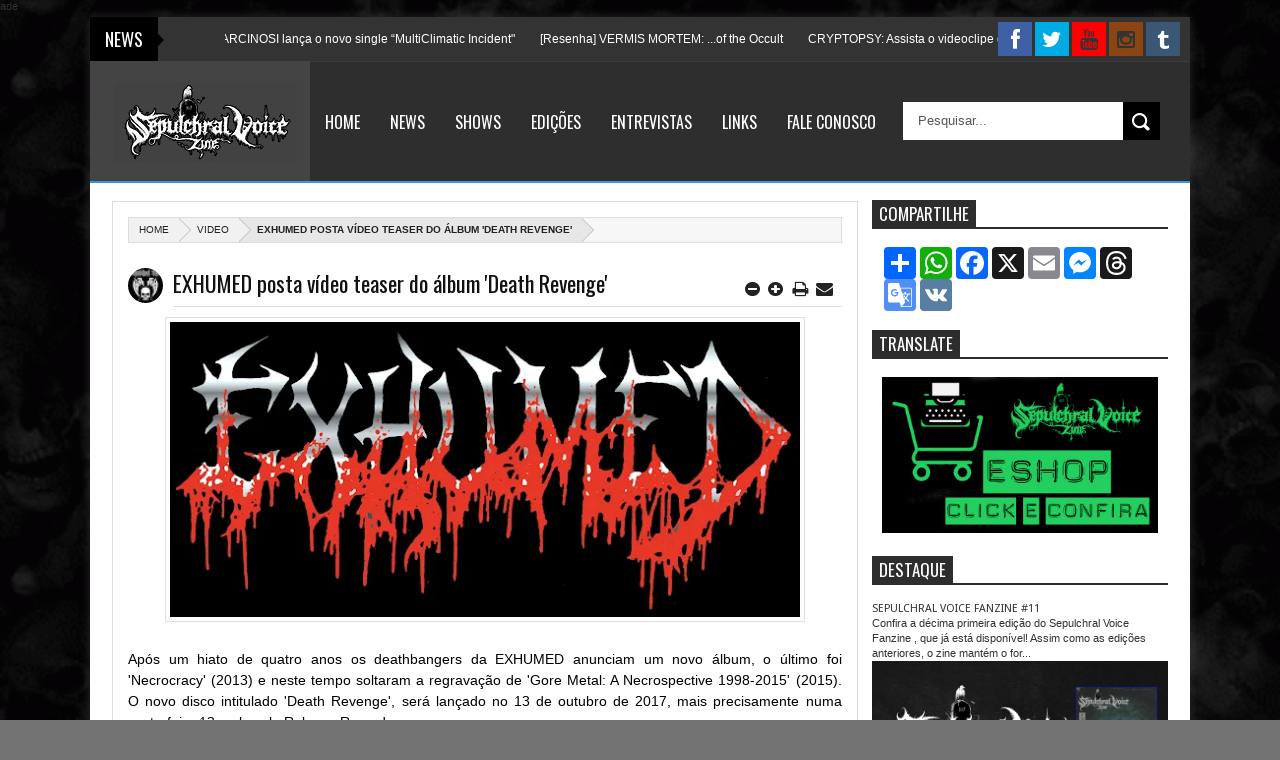

--- FILE ---
content_type: text/html; charset=UTF-8
request_url: https://www.sepulchralvoicefanzine.com/2017/08/attic-assista-o-video-clipe-de-dark.html
body_size: 66921
content:
<!DOCTYPE html>
<html class='v2' xmlns='http://www.w3.org/1999/xhtml' xmlns:b='http://www.google.com/2005/gml/b' xmlns:data='http://www.google.com/2005/gml/data' xmlns:expr='http://www.google.com/2005/gml/expr'>
<head>
<link href='https://www.blogger.com/static/v1/widgets/335934321-css_bundle_v2.css' rel='stylesheet' type='text/css'/>
<meta content='summary_large_image' name='twitter:card'/>
<meta content='Sepulchral Voice Fanzine: ATTIC: Assista o vídeo clipe de &#39;Dark Hosanna&#39;' name='twitter:title'/>
<meta content='@SepulchralVZine' name='twitter:site'/>
<meta content='@SepulchralVZine' name='twitter:creator'/>
<meta content='text/html; charset=UTF-8' http-equiv='Content-Type'/>
<meta content='blogger' name='generator'/>
<link href='https://www.sepulchralvoicefanzine.com/favicon.ico' rel='icon' type='image/x-icon'/>
<link href='https://www.sepulchralvoicefanzine.com/2017/08/attic-assista-o-video-clipe-de-dark.html' rel='canonical'/>
<link rel="alternate" type="application/atom+xml" title="Sepulchral Voice Fanzine - Atom" href="https://www.sepulchralvoicefanzine.com/feeds/posts/default" />
<link rel="alternate" type="application/rss+xml" title="Sepulchral Voice Fanzine - RSS" href="https://www.sepulchralvoicefanzine.com/feeds/posts/default?alt=rss" />
<link rel="service.post" type="application/atom+xml" title="Sepulchral Voice Fanzine - Atom" href="https://www.blogger.com/feeds/4048564257690549073/posts/default" />

<link rel="alternate" type="application/atom+xml" title="Sepulchral Voice Fanzine - Atom" href="https://www.sepulchralvoicefanzine.com/feeds/1695878253110270130/comments/default" />
<!--Can't find substitution for tag [blog.ieCssRetrofitLinks]-->
<link href='https://blogger.googleusercontent.com/img/b/R29vZ2xl/AVvXsEjhyphenhyphenqxX56_BBLzO_4kQI_HPb3TxpjAGvNAUWRJMwZr1iQr4JcuewsbIITBsw7qY8wr8L9mBqqRmusRpCXRskomUA5l1RvuwDerVw-yGpSJ52a32rhJxvilOvtZp3SRAPzoQZCOr8sJMatg/s640/Attic--heavymetal.jpg' rel='image_src'/>
<meta content='https://www.sepulchralvoicefanzine.com/2017/08/attic-assista-o-video-clipe-de-dark.html' property='og:url'/>
<meta content='ATTIC: Assista o vídeo clipe de &#39;Dark Hosanna&#39;' property='og:title'/>
<meta content='A Full printed zine from Brazilian underground scene. [br] Fanzine Impresso dedicado a todas reais e obscuras vertentes do Metal' property='og:description'/>
<meta content='https://blogger.googleusercontent.com/img/b/R29vZ2xl/AVvXsEjhyphenhyphenqxX56_BBLzO_4kQI_HPb3TxpjAGvNAUWRJMwZr1iQr4JcuewsbIITBsw7qY8wr8L9mBqqRmusRpCXRskomUA5l1RvuwDerVw-yGpSJ52a32rhJxvilOvtZp3SRAPzoQZCOr8sJMatg/w1200-h630-p-k-no-nu/Attic--heavymetal.jpg' property='og:image'/>
<meta content='width=device-width, initial-scale=1, maximum-scale=1' name='viewport'/>
<meta content='text/html; charset=UTF-8' http-equiv='Content-Type'/>
<meta content='blogger' name='generator'/>
<link href='https://www.sepulchralvoicefanzine.com/favicon.ico' rel='icon' type='image/x-icon'/>
<link href='https://www.sepulchralvoicefanzine.com/2017/08/attic-assista-o-video-clipe-de-dark.html' rel='canonical'/>
<link href='https://www.sepulchralvoicefanzine.com/feeds/posts/default' rel='alternate' title='Sepulchral Voice Fanzine - Atom' type='application/atom+xml'/>
<link href='https://www.sepulchralvoicefanzine.com/feeds/posts/default?alt=rss' rel='alternate' title='Sepulchral Voice Fanzine - RSS' type='application/rss+xml'/>
<link href='http://www.blogger.com/feeds/4048564257690549073/posts/default' rel='alternate' title='Sepulchral Voice Fanzine - Atom' type='application/atom+xml'/>
<link href='http://www.blogger.com/openid-server.g' rel='openid.server'/>
<link href='https://www.sepulchralvoicefanzine.com/' rel='openid.delegate'/>
ade
<link href='https://blogger.googleusercontent.com/img/b/R29vZ2xl/AVvXsEjhyphenhyphenqxX56_BBLzO_4kQI_HPb3TxpjAGvNAUWRJMwZr1iQr4JcuewsbIITBsw7qY8wr8L9mBqqRmusRpCXRskomUA5l1RvuwDerVw-yGpSJ52a32rhJxvilOvtZp3SRAPzoQZCOr8sJMatg/s72-c/Attic--heavymetal.jpg' rel='image_src'/>
<meta content='ATTIC: Assista o vídeo clipe de &#39;Dark Hosanna&#39; - Sepulchral Voice Fanzine' name='description'/>
<title>Sepulchral Voice Fanzine: ATTIC: Assista o vídeo clipe de 'Dark Hosanna'</title>
<title>ATTIC: Assista o vídeo clipe de 'Dark Hosanna' - Sepulchral Voice Fanzine</title>
<link href="//fonts.googleapis.com/css?family=Alegreya+Sans+SC:400,900,100italic%7CCoda+Caption:800%7CRoboto:400,100italic,900%7CArchivo+Black%7CAlef" rel="stylesheet" type="text/css">
<link href="//fonts.googleapis.com/css?family=Droid+Sans:regular,bold" rel="stylesheet" type="text/css">
<link href="//fonts.googleapis.com/css?family=Oswald:400,300,700" rel="stylesheet" type="text/css">
<link href="//fonts.googleapis.com/css?family=Open+Sans:400,300,300italic,400italic,600" rel="stylesheet" type="text/css">
<link href='//netdna.bootstrapcdn.com/font-awesome/3.2.0/css/font-awesome.min.css' rel='stylesheet'/>
<style type='text/css'>@font-face{font-family:'Oswald';font-style:normal;font-weight:400;font-display:swap;src:url(//fonts.gstatic.com/s/oswald/v57/TK3_WkUHHAIjg75cFRf3bXL8LICs1_FvsUtiZSSUhiCXABTV.woff2)format('woff2');unicode-range:U+0460-052F,U+1C80-1C8A,U+20B4,U+2DE0-2DFF,U+A640-A69F,U+FE2E-FE2F;}@font-face{font-family:'Oswald';font-style:normal;font-weight:400;font-display:swap;src:url(//fonts.gstatic.com/s/oswald/v57/TK3_WkUHHAIjg75cFRf3bXL8LICs1_FvsUJiZSSUhiCXABTV.woff2)format('woff2');unicode-range:U+0301,U+0400-045F,U+0490-0491,U+04B0-04B1,U+2116;}@font-face{font-family:'Oswald';font-style:normal;font-weight:400;font-display:swap;src:url(//fonts.gstatic.com/s/oswald/v57/TK3_WkUHHAIjg75cFRf3bXL8LICs1_FvsUliZSSUhiCXABTV.woff2)format('woff2');unicode-range:U+0102-0103,U+0110-0111,U+0128-0129,U+0168-0169,U+01A0-01A1,U+01AF-01B0,U+0300-0301,U+0303-0304,U+0308-0309,U+0323,U+0329,U+1EA0-1EF9,U+20AB;}@font-face{font-family:'Oswald';font-style:normal;font-weight:400;font-display:swap;src:url(//fonts.gstatic.com/s/oswald/v57/TK3_WkUHHAIjg75cFRf3bXL8LICs1_FvsUhiZSSUhiCXABTV.woff2)format('woff2');unicode-range:U+0100-02BA,U+02BD-02C5,U+02C7-02CC,U+02CE-02D7,U+02DD-02FF,U+0304,U+0308,U+0329,U+1D00-1DBF,U+1E00-1E9F,U+1EF2-1EFF,U+2020,U+20A0-20AB,U+20AD-20C0,U+2113,U+2C60-2C7F,U+A720-A7FF;}@font-face{font-family:'Oswald';font-style:normal;font-weight:400;font-display:swap;src:url(//fonts.gstatic.com/s/oswald/v57/TK3_WkUHHAIjg75cFRf3bXL8LICs1_FvsUZiZSSUhiCXAA.woff2)format('woff2');unicode-range:U+0000-00FF,U+0131,U+0152-0153,U+02BB-02BC,U+02C6,U+02DA,U+02DC,U+0304,U+0308,U+0329,U+2000-206F,U+20AC,U+2122,U+2191,U+2193,U+2212,U+2215,U+FEFF,U+FFFD;}</style>
<style id='page-skin-1' type='text/css'><!--
/*
/* Variable definitions
====================
<Group description="Backgrounds" selector=".body-fauxcolumns-outer">
<Variable name="body.background.color" description="Outer Background" type="color" default="#333"/>
</Group>
<Variable name="keycolor" description="Main Color" type="color" default="#1a222a"/>
<Variable name="body.background" description="Body Background" type="background"
color="#747373" default="#fff url() repeat-x fixed top center"/>
<Group description="Page Text" selector="body">
<Variable name="body.font" description="Font" type="font"
default="normal normal 11px Arial,Tahoma,Helvetica,FreeSans,sans-serif"/>
<Variable name="body.text.color" description="Text Color" type="color" default="#333333"/>
</Group>
<Group description="Header Title" selector="#header">
<Variable name="header.ti.color" description="Title Color"
type="color" default="#fff"/>
<Variable name="header.h.color" description="Title Hover Color"
type="color" default="#fff"/>
<Variable name="header.bg.color" description="Background"
type="color" default="#444"/>
<Variable name="header.ft.color" description="First Letter"
type="color" default="#3498db"/>
<Variable name="header.font.style" description="Font" type="font"
default="normal 50px Oswald,Arial,Helvetica,FreeSans,sans-serif,"/>
</Group>
<Group description="Menu 1" selector="#nav2">
<Variable name="menu2.back.color" description="Bakcground Color"
type="color" default="#2e2e2e"/>
<Variable name="menu2.h.color" description="Hover Color"
type="color" default="#3498db"/>
<Variable name="menu2.font" description="Font" type="font"
default="16px Oswald,Tahoma,Helvetica,FreeSans,sans-serif,"/>
<Variable name="menu2.text.color" description="Text Color"
type="color" default="#FFFFFF"/>
</Group>
<Group description="Tab Menu" selector="#top-tab-widget-menuv2">
<Variable name="menu.tab.color" description="Background Color"
type="color" default="#222"/>
<Variable name="menu.tabhv.color" description="Background Hover"
type="color" default="#3498db"/>
<Variable name="menu.tabs.color" description="Select Color"
type="color" default="#3498db"/>
<Variable name="tab.menu.font" description="Font" type="font"
default=" 15px Oswald"/>
<Variable name="tab.text.color" description="Text Color"
type="color" default="#fff"/>
</Group>
<Group description="Search Box" selector="#searchform">
<Variable name="search.back.color" description="Background Color"
type="color" default="#000000"/>
<Variable name="search.backh.color" description="Background Hover Color"
type="color" default="#000000"/>
</Group>
<Group description="Widget Title" selector="#sidebar-wrapper h2">
<Variable name="label.back.color" description="Title Border"
type="color" default="#2d2d2d"/>
<Variable name="label.text.color" description="Font Color"
type="color" default="#fff"/>
</Group>
<Group description="Flex Slider Color" selector="#flex-slider">
<Variable name="slider.bg.color" description="flex-direction-nav Color" type="color" default="#DF1010"/>
<Variable name="slider.page.color" description="flex-controlpagging Color" type="color" default="#fff"/>
<Variable name="slider.active.color" description="flex-activepagging Color" type="color" default="#DF1010"/>
</Group>
<Group description="Comments Box" selector=".comments">
<Variable name="comments.back.color" description="Background Color"
type="color" default="#000000"/>
<Variable name="comments.text.color" description="Text Color"
type="color" default="#fff"/>
</Group>
<Group description="Back to Top" selector="#scroll">
<Variable name="scroll.back.color" description="Background Color"
type="color" default="#000000"/>
</Group>
<Group description="News Ticker" selector=".news-ticker">
<Variable name="news.back.color" description="Background Color"
type="color" default="#333"/>
<Variable name="news.backn.color" description="Title Background"
type="color" default="#000000"/>
<Variable name="news.textn.color" description="Title"
type="color" default="#fff"/>
<Variable name="news.text.color" description="Scroll Title"
type="color" default="#fff"/>
</Group>
<Group description="Email Box" selector=".FollowByEmail .follow-by-email-inner">
<Variable name="email.back.color" description="Background Color"
type="color" default="#000000"/>
<Variable name="email.backb.color" description="Button Background"
type="color" default="#222"/>
<Variable name="email.backh.color" description="Button Hover"
type="color" default="#111"/>
<Variable name="email.text.color" description="Text Color"
type="color" default="#fff"/>
<Variable name="email.textb.color" description="Button Text Color"
type="color" default="#fff"/>
</Group>
<Group description="Footer Box" selector="#footer-wrapper">
<Variable name="footer.back.color" description="Background Color"
type="color" default="#f3f3f3"/>
<Variable name="footer.top.color" description="Border Top Color"
type="color" default="#eaeaea"/>
<Variable name="footer.bottom.color" description="Border Bottom Color"
type="color" default="#333"/>
<Variable name="footer.font" description="Font" type="font"
default="17px Oswald,sans-serif"/>
<Variable name="footer.btext.color" description="Text Color"
type="color" default="#222"/>
</Group>
<Group description="Footer Widget" selector="#footer-wrapper h2">
<Variable name="footer.b.widget" description="Widget Border Color"
type="color" default="#777777"/>
<Variable name="footer.a.widget" description="Widget Border Color 2"
type="color" default="#333"/>
<Variable name="footer.text.color" description="Text Color"
type="color" default="#777"/>
</Group>
<Group description="Contact Form" selector=".contact-form-widget">
<Variable name="contact.b.submit" description="Widget Border Color"
type="color" default="#000000"/>
<Variable name="contact.text.color" description="Text Color"
type="color" default="#777"/>
<Variable name="contact.textb.color" description="Button Text Color"
type="color" default="#fff"/>
</Group>
/* http://meyerweb.com/eric/tools/css/reset/
v2.0 | 20110126
License: none (public domain)
*/
html, body, div, span, applet, object, iframe,
h1, h2, h3, h4, h5, h6, p, blockquote, pre,
a, abbr, acronym, address, big, cite, code,
del, dfn, em, img, ins, kbd, q, s, samp,
small, strike, strong, sub, sup, tt, var,
b, u, i, center,
dl, dt, dd, ol, ul, li,
fieldset, form, label, legend,
table, caption, tbody, tfoot, thead, tr, th, td,
article, aside, canvas, details, embed,
figure, figcaption, footer, header, hgroup,
menu, nav, output, ruby, section, summary,
time, mark, audio, video {
margin: 0;
padding: 0;
border: 0;
font-size: 100%;
font: inherit;
vertical-align: baseline;
}
/* HTML5 display-role reset for older browsers */
article, aside, details, figcaption, figure,
footer, header, hgroup, menu, nav, section {
display: block;
}
body {
line-height: 1;
}
ol, ul {
list-style: none;
}
blockquote, q {
quotes: none;
}
blockquote:before, blockquote:after,
q:before, q:after {
content: '';
content: none;
}
table {
border-collapse: collapse;
border-spacing: 0;
}
*/
#navbar-iframe,#Navbar1 {
display:none!important
}
header,nav,section,aside,article,footer {
display:block
}
/* Use this with templates/template-twocol.html */
img {
max-width:100%;
height:auto
}
.widget,.section,ul,li,ul li,.widget ul,.widget li,.widget ul li,.widget-content ul,.widget-content li,.widget-content ul li
.widget .widget-content ul,.widget .widget-content li,.widget .widget-content ul li {
padding:0;
margin:0
}
body {
font:normal normal 11px Arial,Tahoma,Helvetica,FreeSans,sans-serif;
color:#333333;
background:#747373 none no-repeat scroll center center
}
* {
-moz-box-sizing:border-box;
-webkit-box-sizing:border-box;
box-sizing:border-box
}
a,ul.randomnya li,ul.randomnya .overlayx,.Label li,#related-postsx .overlayb {
-webkit-transition:all .4s ease-in-out;
-moz-transition:all .4s ease-in-out;
-o-transition:all .4s ease-in-out;
-ms-transition:all .4s ease-in-out;
transition:all .4s ease-in-out
}
a:link {
color:#333;
text-decoration:none
}
a:visited {
color:#333;
text-decoration:none
}
a img {
border-width:0
}
li{list-style:none}
/* Layout Setting
----------------------------------------------- */
body#layout {
position:relative;
width:960px;
}
body#layout .widget3 {
width:73px;
float:left;
}
body#layout .widget4 {
width:160px;
float:left;
margin-top:-10px;
}
body#layout #top-tab {
width:480px;
float:left;
}
body#layout #outer-wrapper {
width:940px;
}
body#layout #flex-slider {
width:480px;
margin-bottom:40px;
}
body#layout #news1 {
width:900px!important;
margin-top:70px;
padding-left:20px;
display:inline-block;
}
body#layout #ei-slider {
width:910px;
margin-top:-40px;
padding-right:36px;
}
body#layout #carousel {
width:910px!important;
display:inline-block;
padding-right:42px;
}
body#layout #top-tab .widget2 {
width:128px;
float:left;
margin-top:-30px
}
body#layout #top-tab {
width:640px;
float:left;
}
body#layout #main {
float:left;
width:640px;
}
body#layout #home-layout-label {
float:left;
width:480px;
height:0 auto;
margin-top:-15px;
}
body#layout #sidebar-wrapper {
float:right;
width:220px;
position:absolute;
left:690px;
margin-top:98px
}
body#layout #tag-widget8 {
width:96px;
float:left;
margin:0!important;
}
body#layout #sidebar-box {
margin-bottom:-60px;
}
body#layout #Header1 {
width:900px!important;
display:inline-block;
float:left;
margin-top:-10px;
}
body#layout #nav2-fix {
display:none
}
body#layout #footx1 {
width:200px;
float:left;
margin-left:22px;
}
body#layout #social{
margin-bottom:-30px;
}
body#layout #footer-wrapper {
margin-top:-52px;
}
body#layout ul,body#layout ul li {
list-style-type:none;
list-style:none;
}
body#layout #tag-widget4 {
width:640px;
float:left;
}
/* Header
----------------------------------------------- */
#header-wrapper {
width:100%;
padding:0;
color:#333;
margin:0 auto;
padding:0;
background:#444444;
border-bottom:2px solid #3498db;
position:relative
}
#header {
color:#ffffff;
margin: 25px 0px 0px 0px;
width:100%;
}
#header:hover {
color:#ffffff
}
#header-title {
display:inline-block;
text-align:left;
margin:20px 0px 24px 16px;
width:200px;
height:76px;
float:left
}
#header-ads {
width:56%;
min-height:100%;
display:inline-block;
float:right;
margin:39px 20px 0 0
}
#nav2-fix {
width:80%;
float:right;
}
#header-ads h2 {
display:none
}
#header-fix {
overflow:hidden
}
#header h1,#header p {
margin:0;
padding:0;
line-height:1.2em;
text-transform:uppercase;
font:normal 50px Oswald, Tahoma, Helvetica, FreeSans, sans-serif
}
#header h1:first-letter{
color:#3498db;
}
#header a {
color:#fff;
text-decoration:none
}
#header a:hover {
color:#fff;
text-decoration:none
}
#header .description {
padding:2px;
margin-left:-3px;
text-transform:capitalize;
line-height:1.4em;
color:#ccc;
font:normal 11px Verdana,Geneva,sans-serif;
}
#header img {
margin-right:auto;
margin:-24px 0 0 8px
}
.description_wrapper {
margin:0 0 15px 15px
}
.title_wrapper p.title {
font-family:Oswald,Arial,Verdana,sans-serif;
font-size:200%
}
.title_wrapper {
padding:0;
margin:-15px 0 0px 15px
}
/* Outer-Wrapper
----------------------------------------------- */
#outer-wrapper {
background:#fff;
margin:5px auto!important;
padding:0;
text-align:left;
font:normal normal 11px Verdana,Geneva,sans-serif;
position:relative;
box-shadow:0 0 10px rgba(119,119,119,0.3);
}
#content-wrapper {
width:100%;
padding:15px 15px 0 15px
}
#main-wrapper {
width:70.6%;
float:left;
word-wrap:break-word;
overflow:hidden
}
#sidebar-wrapper {
width:28%;
float:right;
margin-left:1.2%;
word-wrap:break-word;
/* fix for long text breaking sidebar float in IE */
overflow:hidden
/* fix for long non-text content breaking IE sidebar float */
}
#sidebar-box2 {
margin:9px 0px 0px 0px
}
#sidebar-box {
margin:0px 0px 0px 0px
}
/* Headings
----------------------------------------------- */
h1,h2,h3,h4,h5,h6 {
font-weight:normal;
margin:0;
font-family:'Droid Sans',Arial,Verdana,sans-serif
}
/* Posts
----------------------------------------------- */
.date-header {
display:none
}
.post {
padding-bottom:10px
}
.post h1,.post h2 {
margin:0 0 2px;
padding:0;
font-size:22px;
font-weight:normal;
font-family:Oswald,sans-serif;
color:#111;
border-bottom:1px solid #DDDDDD;
margin:0 0 5px;
overflow:hidden;
padding:5px 0
}
.post h1 a,.post h1 a:visited,.post h1 strong,.post h2 a,.post h2 a:visited,.post h2 strong {
display:block;
text-decoration:none;
color:#000
}
.post h1 strong,.post h1 a:hover,.post h2 strong,.post h2 a:hover {
color:#000
}
.post-body {
margin:0;
line-height:1.6em;
padding-bottom:5px;
font-family:arial,Helvetica,san-serif;
font-size:12px;
color:#000000
}
.post-body a {
color:#3498db
}
.post-body blockquote {
line-height:1.3em;
margin:15px;
padding-left:10px;
border-left:2px solid #3498db;iv
border-right:2px solid #3498db;
font-style:italic;
color:#3498db
}
.post-footer {
margin:.75em 0;
color:#999999;
line-height:1.4em;
display:none
}
.post-body img {
background-color:#ffffff;
border:1px solid #E0E0E0;
padding:4px
}
.comment-link {
margin-left:.6em
}
.post blockquote {
margin:1em 20px
}
.post blockquote p {
margin:.75em 0
}
/* Comments
----------------------------------------------- */
.comments {
background:none repeat scroll 0 0 #FFFFFF;
clear:both;
margin:10px 0 0;
padding:10px;
width:100%;
font-size:11px
}
#comments {
overflow:hidden
}
#comments h4 {
display:inline;
padding:10px;
line-height:40px;
font-size:14px;
color:#ffffff
}
#comments h4,.comments .comment-header,.comments .comment-thread.inline-thread .comment {
position:relative
}
#comments h4,.comments .continue a {
background-color:#000000;
font-weight:normal;
color:#ffffff
}
.comments .user a,.comments .continue a {
font-size:12px;
color:#333
}
.comments .continue a {
font-size:12px;
color:#ffffff
}
#comments h4:after {
content:"";
position:absolute;
bottom:-10px;
left:10px;
border-top:10px solid #000000;
border-right:20px solid transparent;
width:0;
height:0;
line-height:0
}
.comments .avatar-image-container {
width:42px;
max-height:42px;
height:42px;
padding:2px;
border:1px solid #ccc
}
.comments .avatar-image-container img {
max-width:42px;
width:100%
}
.comments .inline-thread .avatar-image-container {
width:36px;
height:36px
}
.comments .comment-block {
margin-left:53px;
padding:5px 10px;
border:1px solid #ccc;
-webkit-border-radius:3px;
-moz-border-radius:3px;
-o-border-radius:3px;
border-radius:3px
}
.comments .inline-thread .comment-block {
margin-left:48px;
border:1px solid #ccc
}
.comments .comment-block::before,.comments .comment-block::after {
content:"";
width:0;
height:0;
border-width:10px 8px;
border-style:solid;
border-color:transparent #ccc transparent transparent;
position:absolute;
top:8px;
right:100%
}
.comments .comment-block::after {
border-color:transparent #fff transparent transparent;
right:auto;
left:-15px
}
.comments .comments-content .comment-header {
border-bottom:1px solid #ccc;
padding-bottom:3px;
margin:-1px -3px 10px
}
.comments .comments-content .comment {
margin-bottom:12px;
padding:0
}
.comments .comments-content .icon.blog-author {
position:absolute;
right:10px;
top:-4px;
width:65px;
height:20px;
background-color:#333;
-webkit-border-radius:0 0 3px 3px;
-moz-border-radius:0 0 3px 3px;
-o-border-radius:0 0 3px 3px;
border-radius:0 0 3px 3px
}
.comments .comments-content .icon.blog-author::after {
content:"Admin";
position:absolute;
color:#fff;
top:1px;
left:12px
}
#comments-block {
margin:1em 0 1.5em;
line-height:1.6em
}
.comment-form {
max-width:100%
}
#comments-block .comment-author {
margin:.5em 0
}
#comments-block .comment-body {
margin:.25em 0 0
}
#comments-block .comment-footer {
margin:-.25em 0 2em;
line-height:1.4em;
text-transform:uppercase;
letter-spacing:.1em
}
#comments-block .comment-body p {
margin:0 0 .75em
}
.deleted-comment {
font-style:italic;
color:gray
}
#blog-pager-newer-link {
float:left
}
#blog-pager-older-link {
float:right
}
#blog-pager {
text-align:center
}
.feed-links {
display:none
}
/* Sidebar Content
----------------------------------------------- */
#sidebar-wrapper h2,#sidebar-wrapper2 h2 {
font-size:17px;
color:#ffffff;
font-family:Oswald,sans-serif;
font-weight:400;
text-transform:uppercase;
border-bottom:2px solid #2d2d2d;
margin-bottom: 8px;
margin-top: 5px;
padding:1px 0px 2px 0px;
text-transform:uppercase
}
#sidebar-wrapper h2 span {
padding:1px 7px;
background:#2d2d2d;
position:relative;
}
#sidebar-wrapper .widget-content {
padding:10px;
font-size:12px;
margin:0;
background-color:#ffffff;
border:0 solid #DDD;
overflow:hidden;
color:#555;
margin-bottom:10px;
}
.sidebar li a {
color:#2d2d2d;
font-family:sans-serif;
font-weight:bold
}
.sidebar li a:hover {
color:#555
}
.sidebar,.footer {
color:#666666;
line-height:1.5em
}
.sidebar ul,.footer ul {
list-style:none;
margin:0;
padding:0
}
.sidebar li {
margin:0;
padding:2px;
padding-bottom:25em;
line-height:1.9em
}
.sidebar .widget,.main .widget,.footer .widget {
margin:0 0 1.5em;
padding:0
}
/* Profile
----------------------------------------------- */
.profile-img {
float:left;
margin:0 5px 5px 0;
margin-left:0;
padding:4px;
border:1px solid #cccccc
}
.profile-data {
margin:0;
color:#999999;
line-height:1.6em
}
.profile-datablock {
margin:.5em 0
}
.profile-textblock {
margin:.5em 0;
line-height:1.6em
}
.profile-link {
letter-spacing:.1em
}
/* Footer
----------------------------------------------- */
#footer-wrapper {
width:100%;
text-align:left;
overflow:hidden;
background-color:#f3f3f3;
border-top:1px solid #eaeaea;
margin:20px 0px 0px 0px
}
#footer-widgetfix .footer-widget {
width:21.6%;
float:left;
margin-left:30px;
}
#footer-widgetfix {
width:100%;
overflow:hidden;
margin:25px 0px 60px 0px
}
#footer-wrapper .widget {
color:#999999
}
#footer-wrapper h2 {
border-bottom:4px solid #333333;
font:normal normal 17px Oswald;
font-weight:400;
color:#222222;
padding:5px 0;
text-transform:uppercase
}
#footer-wrapper h2 span {
border-bottom:4px solid #777777;
position:relative;
padding:5px 0
}
#footer-wrapper .widget-content {
text-align:left;
font-family:arial,Helvetica;
margin:20px 0 15px;
color:#777777
}
#footer-wrapper .widget-content li {
margin-left:-14px;
color:#444
}
#footer-wrapper .widget li {
margin: 5px 0 0 0;
padding: 5px 0 0 15px;
border-top: 1px solid #eaeaea;
display: block;
}
.footer li a {
padding-top:0;
padding-right:0;
line-height:2em;
font-size:13px;
font-weight:normal;
font-family:Arial,Helvetica;
color:#777777;
margin:0
}
#footerfix {
overflow:hidden;
background:#333;
border-top:0 solid black;
padding:24px
}
#credit {
color:#f6f6f6;
width:98%;
font-size:12px;
font-family:Arial,Helvetica;
margin:0 auto;
font-weight:bold
}
#credit a {
color:#888;
text-decoration:none
}
#credit a:hover {
color:#3498db;
text-decoration:none
}
.credit-left {
float:none;
text-align:center
}
.credit-right {
float:right;
margin:9px 0 0
}
.footer-bottom {
min-height:40px;
}
#footx1,#footx2,#footx3,#footx4 {
margin:0 .2%
}
.footer {
font-weight:bold;
padding-bottom:.2em;
}
/* Other
----------------------------------------------- */
.postmeta-fix {
margin-left:-6px
}
.postmeta-primary span {
color:#aaa;
background-position:left center;
background-repeat:no-repeat;
padding:0
}
.postmeta-primary {
font-family:open sans,san-serif;
font-weight:600;
color:#aaa;
font-size:11px;
line-height:18px;
padding:0
}
.meta_date {
margin:0 0 0 -1px;
font-family:open sans,san-serif;
font-weight:600;
color:#aaa
}
.meta_comments a {
margin:0 0 0 -9px;
font-family:open sans,san-serif;
font-weight:600;
color:#aaa
}
.main .Blog {
border-bottom-width:0
}
.relatedposts h4 {
color:black;
padding:0;
margin:0 10px 0 0;
text-transform:uppercase;
font-size:150%;
float:left
}
.relatedposts h4 {
font-family:Oswald,sans-serif;
font-weight:normal;
color:#333
}
/* Widgets
----------------------------------------------- */
#ads-wrapper,#ads2-wrapper,#ads3-wrapper,#ads4-wrapper,#ads5-wrapper,#ads6-wrapper {
padding:0 10px!important;
width:1220px;
float:left
}
#news-wrapper {
width:100%;
float:left;
margin:0px 0px 0px 0px!important;
float:left;
overflow:hidden
}
#slider-wrapper {
width:100%;
float:left;
}
#tagpost-wrapper {
width:49%;
float:left;
margin:2px 0 0!important
}
#tagpost .widget {
overflow:hidden;
padding-bottom:22px!important
}
#topbox-wrapper {
width:100%;
float:left;
margin:10px 0 0 -1px!important
}
#topbox {
width:31%;
float:left;
margin:0!important
}
#topbox2 {
width:31%;
float:left;
margin:0 0 0 26px!important
}
#topbox3 {
width:31%;
float:left;
margin:0 0 0 26px!important
}
#box-wrapper {
width:100%;
margin:8px 0 18px!important
}
#box h2,#box2 h2,#box3 h2,#box4 h2,#box5 h2,#topbox h2,#topbox2 h2,#topbox3 h2,#tagpost h2 {
font-size:19px;
font-family:oswald,sans-serif;
font-weight:normal;
padding:6px!important;
display: inline-block;
background:#DF1010;
margin-left:1px;
margin-bottom:-1px;
color:#fff
}
#tag-widget8 h2,#tag-widget7 h2,#tag-widget5 h2,#tag-widget6 h2,#tag-widget2 h2,#tag-widget3 h2,#tag-widget1 h2,#tag-widget4 h2,#box h2,#box2 h2,#box3 h2,#box4 h2,#box5 h2,#tagpost h2 {
overflow:hidden;
text-transform:uppercase
}
#topbox h2,#topbox2 h2,#topbox3 h2 {
margin:0 0 7px!important;
overflow:hidden;
text-transform:uppercase
}
#search-box {
background:#ffffff;
border-radius:1px;
border:1px solid #DDD;
-moz-border-radius:3px;
-webkit-border-radius:3px;
border-radius:3px;
padding:10px!important;
margin:0;
position:relative;
overflow:hidden
}
#tag-widget1 h2 {
font-size:17px;
display:inline-block;
background-color:#3498db;
font-family:oswald,sans-serif;
color:#fff;
text-transform:uppercase;
padding:5px!important;
font-weight:400;
z-index:977;
position:absolute;
top:23%;
left:3%;
}
#tag-widget4 h2 {
font-size:17px;
color:#ffffff;
font-family:Oswald,sans-serif;
font-weight:400;
padding:2px 0px 2px 0px;
margin-bottom:6px;
text-transform:uppercase;
border-bottom:2px solid #2d2d2d;
text-transform:uppercase
}
#tag-widget4 h2 span {
padding:2px 7px;
background:#2d2d2d;
position:relative;
}
#tag-widget7 h2 {
font-size:17px;
display:inline-block;
background-color:#a8c520;
font-family:oswald,sans-serif;
color:#fff;
text-transform:uppercase;
padding:5px!important;
font-weight:400;
position:absolute;
top:23%;
left:3%;
z-index:977;
}
#tag-widget5 h2 {
font-size:17px;
background-color:#3498db;
text-align:center;
background-position:0 50%;
background-repeat:repeat-x;
font-family:oswald,sans-serif;
color:#fff;
text-transform:uppercase;
padding:5px!important;
}
#tag-widget6 h2 {
font-size:17px;
background-color:#95a5a6;
text-align:center;
background-position:0 50%;
background-repeat:repeat-x;
font-family:oswald,sans-serif;
color:#fff;
text-transform:uppercase;
padding:5px!important;
}
#tag-widget8 h2 {
font-size:17px;
background-color:#9b59b6;
text-align:center;
background-position:0 50%;
background-repeat:repeat-x;
font-family:oswald,sans-serif;
color:#fff;
text-transform:uppercase;
padding:5px!important;
}
#tag-widget9 h2 span {
padding:2px 7px;
background:#2d2d2d;
position:relative;
}
#tag-widget9 h2 {
font-size:17px;
color:#ffffff;
font-family:Oswald,sans-serif;
font-weight:400;
padding:2px 0px 2px 0px;
margin-bottom:6px;
text-transform:uppercase;
border-bottom:2px solid #2d2d2d;
text-transform:uppercase
}
#tag-widget1 .widget-content,#tag-widget5 .widget-content,#tag-widget6 .widget-content,#tag-widget7 .widget-content,#tag-widget8 .widget-content {
background:#ffffff;
padding:4px 10px 10px 10px!important;
position:relative;
overflow:hidden;
}
#tag-widget7 .widget-content {
background:#ffffff;
padding:0px 10px 10px 10px!important;
position:relative;
overflow:hidden;
}
#tag-widget4 .widget-content{
background:#ffffff;
padding:10px!important;
position:relative;
overflow:hidden;
}
#tag-widget9 .widget-content {
margin-bottom:-15px;
position:relative;
position:relative;
overflow:hidden;
padding:10px!important;
}
/*Comment tag
----------------------------------------------- */
.blogger .fbook {
position:relative
}
.blogger:before,.fbook:before {
font-family:FontAwesome;
font-style:normal;
font-weight:normal;
text-decoration:inherit;
color:#fff;
font-size:22px;
padding-right:.5em;
top:0;
left:5px
}
.blogger:before {
content:"\f086"
}
.fbook:before {
content:"\f09a"
}
a#post_thumb img {
-moz-transition:opacity;
-moz-transition-timing-function:ease-in;
-moz-transition-duration:500ms;
-goog-ms-transition:opacity;
-goog-ms--transition-timing-function:ease-in;
-goog-ms--transition-duration:500ms;
-webkit-transition:opacity;
-webkit-transition-timing-function:ease-in;
-webkit-transition-duration:500ms;
}
a#post_thumb img:hover {
opacity:.6;
-moz-transition:opacity;
-moz-transition-timing-function:ease-out;
-moz-transition-duration:500ms;
-goog-ms-transition:opacity;
-goog-ms--transition-timing-function:ease-out;
-goog-ms--transition-duration:500ms;
-webkit-transition:opacity;
-webkit-transition-timing-function:ease-out;
-webkit-transition-duration:700ms;
}
#select21 {
padding:4px;
margin-left:7px;
font-size:13px;
height:25px;
border:1px solid #ccc;
position:absolute;
top:6px;
left:5%;
width:70%;
background:#252525;
color:#FFF;
outline:none;
border:1px solid #000;
cursor:pointer
}
#selectnav2 {
padding:8px;
margin-left:7px;
font-size:13px;
height:34px;
border:1px solid #ccc;
position:absolute;
bottom:8px;
left:5%;
width:70%;
background:#252525;
color:#FFF;
outline:none;
border:1px solid #000;
cursor:pointer
}
.selectnav {
display:none
}
/* Post by box
----------------------------------------------- */
.post_byfix p {
margin:0;
padding:0 5px;
line-height:25px!important;
font:12px "Open Sans", Arial;
text-align:left;
color:#fff;
}
.post_byfix p a {
text-decoration:none;
color:#3498db;
}
.post_byfix {
float:left;
width:100%;
height:100%;
background: #333;
margin: -10px 0 20px 0;
padding: 12px;
border: 1px solid #e3e3e3;
overflow: hidden;
}
.post_byimz {
display:block;
float:left;
padding-right:10px!important;
margin-top:1px!important;
overflow:hidden
}
.author-name {
color:#fff;
font-family:Oswald,Helvetica,san-serif;
font-weight:400;
font-size:18px;
text-transform:uppercase;
}
.post_byimz img {
width:100%;
height:100%;
max-width:120px;
max-height:120px;
background: #FFFFFF;
float: left;
margin: 0 10px 0 0;
padding: 5px;
border: 3px solid #e3e3e3;
border-radius: 100%;
}
.post_by {
width:100%;
float:right;
color:#423119;
width:100%;
font-family:arial,Helvetica,san-serif;
font-weight:normal;
font-size:12px
}
.post_by ul {
margin:0;
padding:0
}
.post_by li {
list-style:none;
padding:3px 10px!important
}
#top-tab1{
margin-top:5px;
width:100%;
float:left;
font-family:open sans,Helvetica,san-serif;
font-weight:normal;
font-size:12px;}
#top-tab2, #top-tab3, #top-tab4, #top-tab5{
margin-top:10px;
width:100%;
float:left;
font-family:open sans,Helvetica,san-serif;
font-weight:normal;
font-size:12px;}
#tag-widget4{
margin-top:10px;
width:100%;
float:left;
font-family:open sans,Helvetica,san-serif;
font-weight:normal;
font-size:12px;}
#tag-widget4 h2 a{
color:#fff;
}
#tag-widget5{
margin-top:10px;
width:48.5%;
float:left;
font-family:open sans,Helvetica,san-serif;
font-weight:normal;
font-size:12px;}
#tag-widget5 h2 a{
color:#fff;
}
#tag-widget6{
margin-top:10px;
width:48.5%;
float:left;
margin-left:3%;
font-family:open sans,Helvetica,san-serif;
font-weight:normal;
font-size:12px;}
#tag-widget6 h2 a{
color:#fff;
}
#tag-widget7{
width:100%;
margin-top:10px;
float:left;
font-family:open sans,Helvetica,san-serif;
font-weight:normal;
font-size:12px;}
#tag-widget7 h2 a{
color:#fff;
}
#tag-widget8{
width:100%;
margin-top:10px;
float:left;
font-family:open sans,Helvetica,san-serif;
font-weight:normal;
font-size:12px;}
#tag-widget8 h2 a{
color:#fff;
}
#tag-widget9{
width:100%;
float:left;
margin-top:10px;
margin-bottom:20px;
font-family:open sans,Helvetica,san-serif;
font-weight:normal;
font-size:12px;}
#tag-widget9 h2 a{
color:#fff;
}
/* comment Tabbed-menu
----------------------------------------------- */
#com-tab {
width:100%;
float:left;
padding-top:10px!important;
}
#com-tab-menu {
width:100%;
float:left;
}
.com-tab-menu li.selected {
background-color:#3498db;
text-decoration:none
}
.com-tab-menu li:hover{
color:#fff;
background:#3498db;
-webkit-transition:all .4s ease-in-out;
-moz-transition:all .4s ease-in-out;
-o-transition:all .4s ease-in-out;
-ms-transition:all .4s ease-in-out;
transition:all .4s ease-in-out
}
.com-tab-menu li {
background:#222222;
font-family:sans-serif;
font-weight:normal;
font-size:16px;
color:#ffffff;
cursor:pointer;
float:left;
height:38px;
line-height:38px;
text-align:center;
width:50%;
padding:0;
list-style:none;
-webkit-transition:all .4s ease-in-out;
-moz-transition:all .4s ease-in-out;
-o-transition:all .4s ease-in-out;
-ms-transition:all .4s ease-in-out;
transition:all .4s ease-in-out
}
.com-tab-menu ul {
margin:0;
padding:0
}
.com-tab-menu {
overflow:hidden
}
/* comment2 Tabbed-menu
----------------------------------------------- */
#com-tab2 {
width:100%;
float:left;
padding-top:10px!important;
}
#com-tab2-menu {
width:100%;
float:left;
}
.com-tab2-menu li.selected {
background-color:#3498db;
text-decoration:none
}
.com-tab2-menu li:hover{
color:#fff;
background:#3498db;
-webkit-transition:all .4s ease-in-out;
-moz-transition:all .4s ease-in-out;
-o-transition:all .4s ease-in-out;
-ms-transition:all .4s ease-in-out;
transition:all .4s ease-in-out
}
.com-tab2-menu li {
background:#222222;
font-family:sans-serif;
font-weight:normal;
font-size:16px;
color:#ffffff;
cursor:pointer;
float:left;
height:38px;
line-height:38px;
text-align:center;
width:50%;
padding:0;
list-style:none;
-webkit-transition:all .4s ease-in-out;
-moz-transition:all .4s ease-in-out;
-o-transition:all .4s ease-in-out;
-ms-transition:all .4s ease-in-out;
transition:all .4s ease-in-out
}
.com-tab2-menu ul {
margin:0;
padding:0
}
.com-tab2-menu {
overflow:hidden
}
/* Tabbed-menu
----------------------------------------------- */
#top-tab {
width:100%;
float:left;
}
#top-tab .widget {
margin-bottom:10px;
}
.top-tab-widget-menu li.selected {
background:#3498db;
color:#fff;
text-decoration:none
}
.top-tab-widget-menu li:hover{
color:#fff;
background:#3498db;
-webkit-transition:all .4s ease-in-out;
-moz-transition:all .4s ease-in-out;
-o-transition:all .4s ease-in-out;
-ms-transition:all .4s ease-in-out;
transition:all .4s ease-in-out}
.top-tab-widget-menu li {
background:#222222;
font: 15px Oswald;
font-weight:400;
color:#ffffff;
cursor:pointer;
float:left;
height:38px;
line-height:38px;
text-align:center;
width:20%;
padding:0;
list-style:none;
text-transform:uppercase;
-webkit-transition:all .4s ease-in-out;
-moz-transition:all .4s ease-in-out;
-o-transition:all .4s ease-in-out;
-ms-transition:all .4s ease-in-out;
transition:all .4s ease-in-out
}
.top-tab-widget-menu ul {
margin:0;
padding:0
}
.top-tab-widget-menu {
font-family:Open sans,sans-serif;
font-weight:800;
text-transform:uppercase;
margin-top: 9px;
}
/* Tabbed-menu2
----------------------------------------------- */
#tab_fix {
margin-bottom:-2px!important
}
#tab_fix .widget {
margin-bottom:0;
padding-bottom:0
}
#top-tabv2 .widget-content ul li {
font-family:sans-serif;
margin:0;
line-height:1.7em;
list-style-type:none;
list-style:none
}
#top-tabv2 .Label {
font-weight:bold;
font-family:sans-serif;
margin:0;
line-height:1.7em;
list-style-type:none;
list-style:none
}
#top-tabv2 {
width:100%;
float:left;
margin-bottom:-3px;
margin-top:-1px
}
#top-tabv2 .title > span {
display:none
}
.top-tab-widget-menuv2 li.selected {
background-color:#3498db;
color:#fff;
text-decoration:none
}
.top-tab-widget-menuv2 li:hover{
color:#fff;
background:#3498db;
-webkit-transition:all .4s ease-in-out;
-moz-transition:all .4s ease-in-out;
-o-transition:all .4s ease-in-out;
-ms-transition:all .4s ease-in-out;
transition:all .4s ease-in-out}
.top-tab-widget-menuv2 li {
background:#222222;
font: 15px Oswald;
font-weight:400;
color:#ffffff;
bottom:-40px;
cursor:pointer;
float:left;
height:38px;
line-height:38px;
text-align:center;
width:33.3%;
padding:0;
list-style:none;
text-transform:uppercase;
-webkit-transition:all .4s ease-in-out;
-moz-transition:all .4s ease-in-out;
-o-transition:all .4s ease-in-out;
-ms-transition:all .4s ease-in-out;
transition:all .4s ease-in-out
}
.top-tab-widget-menuv2 ul {
margin:0;
padding:0
}
.top-tab-widget-menuv2 {
overflow:hidden
}
/* Back to Top
----------------------------------------------- */
#scroll {
position:fixed;
right:20px;
bottom:20px;
cursor:pointer;
width:40px;
height:40px;
background-image:url(https://blogger.googleusercontent.com/img/b/R29vZ2xl/AVvXsEhVK3BMZ8bMDi42jdn3P5dJmNgl8t5xcOTpD-foh88fcSwnuW9kEugOpfYOiUs9Du2DWlpOKJ8TiASIslb4TBDwj6Qaq8f8XuewjrGdF-_VPVLA5QnBtLM8oiLQIh0raEw0HlBM5mfDdq21/s1600/up.png);background-repeat:no-repeat;background-position:50% 50%;
background-color:#000000;
text-indent:-9999px;
display:none;
}
#scroll:hover {
background-color:#2d2d2d;
opacity:1;filter:"alpha(opacity=100)";
-ms-filter:"alpha(opacity=100)";}
/* PopularPosts
----------------------------------------------- */
.PopularPosts .item-title {
font-family:sans-serif;
font-weight:bold;
padding-bottom:.2em;
text-shadow:0 1px 0 #fff
}
.PopularPosts .item-thumbnail img {
padding:4px;
border:1px solid lightGrey;
width:80px;
height:80px;
background-color:#ffffff
}
.PopularPosts .item-thumbnail {
margin:0px 10px 5px 0px
}
.popular-posts li {
padding:14px 0px !important;
border-bottom:1px solid #E9E9E9;
overflow:hidden
}
.PopularPosts .item-thumbnail img {
-moz-transition:opacity;
-moz-transition-timing-function:ease-in;
-moz-transition-duration:500ms;
-goog-ms-transition:opacity;
-goog-ms--transition-timing-function:ease-in;
-goog-ms--transition-duration:500ms;
-webkit-transition:opacity;
-webkit-transition-timing-function:ease-in;
-webkit-transition-duration:500ms;
}
.PopularPosts .item-thumbnail img:hover{
opacity:.6;
-moz-transition:opacity;
-moz-transition-timing-function:ease-out;
-moz-transition-duration:500ms;
-goog-ms-transition:opacity;
-goog-ms--transition-timing-function:ease-out;
-goog-ms--transition-duration:500ms;
-webkit-transition:opacity;
-webkit-transition-timing-function:ease-out;
-webkit-transition-duration:700ms;
}
/* Flicker Image Gallery
----------------------------------------------- */
.flickr {
width:250px
}
.flickr_badge_image {
float:left;
height:60px;
margin:5px;
width:65px
}
.flickr_badge_image a {
display:block
}
.flickr_badge_image a img {
display: block;
width: 100%;
height: auto;
-webkit-transition: opacity 100ms linear;
-moz-transition: opacity 100ms linear;
-ms-transition: opacity 100ms linear;
-o-transition: opacity 100ms linear;
transition: opacity 100ms linear;
}
.flickr_badge_image a img:hover {
opacity: .5;
}
/* Navigation2
----------------------------------------------- */
#nav2 {
font:16px Oswald,Tahoma,Helvetica,FreeSans,sans-serif;
font-weight:400;
text-transform:uppercase;
position:absolute;
width:80%;
background-color:#2e2e2e;
background-repeat:repeat-x;
height:120px;
border-top: 1px solid #3b3b3b;
}
#nav2 li:hover a {
color:#ffffff;
background-color:#3498db
}
#nav2 ul {
height:106px;
margin:0;
padding:0
}
#nav2 li {
position:relative;
display:inline-block;
float:left;
border-width:0 0 0 1px;
height:121px;
}
#nav2 li a {
display:block;
line-height:120px;
height:120px;
text-decoration:none;
color:#ffffff;
padding:0 15px;
}
#nav2 li:last-child a {
border-right:0 none
}
#nav2 ul.submenu2 li {
float:none;
width:100%;
margin:0;
border-bottom:1px solid #222;
border-top:1px solid #383838;
border-left:0 none;
height:30px
}
#nav2 li .submenu2 li:hover a {
font-size:15px;
background-color:#222;
}
#nav2 li .submenu2 li a {
font-size:15px;
background-color:#333;
}
#nav2 ul.submenu2 {
display:none;
padding:0;
position:absolute;
top:119px;
width:180px;
z-index:99;
float:left;
background:#2D2D2D!important;
-webkit-border-bottom-right-radius:3px;
-webkit-border-bottom-left-radius:3px;
-moz-border-bottom-right-radius:3px;
-moz-border-bottom-left-radius:3px;
border-bottom-right-radius:3px;
border-bottom-left-radius:3px;
height:auto
}
#nav2 ul.submenu2.hidden {
display:block;
-khtml-opacity:0;
-moz-opacity:0;
opacity:0;
visibility:hidden;
-webkit-transition:all .5s ease 0;
-o-transition:all .5s ease 0;
transition:all .5s ease 0;
-moz-transition:all .5s ease 0
}
#nav2 li:hover ul.submenu2.hidden {
-khtml-opacity:1;
-moz-opacity:1;
opacity:1;
visibility:visible
}
#nav2 ul.submenu2 li:first-child2 {
border-top:0 none
}
#nav2 ul.submenu2 a {
height:30px;
line-height:1em;
padding:7px 10px
}
#nav2 ul.submenu2 a:hover {
padding-left:15px
}
/* Search Box
----------------------------------------------- */
#searchformfix
{
float:right;
margin-right:30px;
margin-top:35px;
overflow:hidden;
position:relative;
}
#searchform
{
margin:6px 0 0;
padding:0;
}
#searchform fieldset
{
padding:0;
border:none;
margin:0;
}
#searchform input[type="text"]{
background:#fff; border:none;
float:left; padding:0px 10px 0px 15px;
margin:0px; width:220px; height:38px;
line-height:38px;
transition:all 600ms cubic-bezier(0.215,0.61,0.355,1) 0s;
-moz-transition:all 300ms cubic-bezier(0.215,0.61,0.355,1) 0s;
-webkit-transition:all 600ms cubic-bezier(0.215,0.61,0.355,1) 0s;
-o-transition:all 600ms cubic-bezier(0.215,0.61,0.355,1) 0s; color:#585858}
#searchform input[type=text]:hover,#searchform input[type=text]:focus
{
width:260px;
}
#searchform input[type=submit]
{
background:url(https://blogger.googleusercontent.com/img/b/R29vZ2xl/AVvXsEiyQwHjuc3HuJm-2HEkSEYP0nkUuSu56balhcxN4YS0nQKJ-TxzQkkg2oFdFm4Z7XrdByxn7QffAVZ2h_McEt8ZelMvaq0Qkk4pKNPD1imqjO0w0Ly9XRn7LqRjeIHvBsOEzB2aOnw3QBMY/s1600/icon-search.png) center 11px no-repeat;
cursor:pointer;
margin:0;
padding:0;
width:37px;
height:38px;
line-height:38px;
background-color:#000000;
}
input[type=submit]
{
padding:4px 17px;
color:#ffffcolor:#585858;
text-transform:uppercase;
border:none;
font-size:20px;
background:url(gradient.png) bottom repeat-x;
cursor:pointer;
margin-top:10px;
float:left;
overflow:visible;
transition:all .3s linear;
-moz-transition:all .3s linear;
-o-transition:all .3s linear;
-webkit-transition:all .3s linear;
}
#searchform input[type=submit]:hover
{
background-color:#000000;
}
/* Follow by Email
----------------------------------------------- */
.FollowByEmail .follow-by-email-inner {
position: relative;
}
.follow-by-email-inner {
background:#000000;
padding: 15px;
}
.follow-by-email-inner:before {
color:#ffffff;
content: "Join with Thousands Of Subscribers ! Get Our Latest Articles Delivered to Your email Inbox";
font-family: Open Sans;
font-size: 12px;
font-weight: normal;
text-transform: uppercase;
}
.FollowByEmail .follow-by-email-inner .follow-by-email-address{
border: 1px solid #ddd;
font-size: 13px;
height: 28px;
padding-left: 2px;
width: 95%;
margin: 10px 0px 0px 0px;
}
.FollowByEmail .follow-by-email-inner .follow-by-email-submit {
background: #222222;
border: 0 none;
color:#ffffff;
cursor: pointer;
font-size: 11px;
height: 28px;
width: 80px;
z-index: 0;
position:relative;
margin: 0px 0px -9px 0px;
}
.FollowByEmail .follow-by-email-inner .follow-by-email-submit:hover {
background:#111111;
}
/* Contact form
----------------------------------------------- */
.contact-form-widget{
margin-top:20px;
font-family:arial,serif;
font-weight: normal;
font-size: 12px;
color:#777777
}
.contact-form-button{
width:95%;
margin-top:10px;
border:none !important;
font-weight: normal;
font-size: 16px;
font-family:Oswald,serif;
height: 2em;
text-transform: uppercase;
color:#ffffff
}
.contact-form-name,.contact-form-email,.contact-form-email-message{
max-width:95%;
margin-bottom:5px;
color:#333;
}
.contact-form-email:hover,.contact-form-name:hover,.contact-form-email-message:hover{
box-shadow:none
}
input:focus,.contact-form-email-message{
box-shadow:none
}
.contact-form-email-message{
border:none !important;
border-top:0px;
border:0px
}
.contact-form-email, .contact-form-name{
border:none;
background:#fff;
border:none !important;
padding:5px;
}
.contact-form-name, .contact-form-email, .contact-form-email-message{
background:#fff;
padding:5px;
}
.contact-form-button-submit{
background:#000000;
border:none !important;
box-shadow:none !important;
border-radius:none !important;
cursor:pointer
}
.contact-form-button-submit:hover {
filter: alpha(opacity=60);
opacity: 0.6;
cursor:pointer
}
/* Top Date
----------------------------------------------- */
#date_wrapper {
color:#fff;
margin-top:8px;
margin-right:10px;
float:right;
font-size:12px;
font-weight:bold;
font-family:arial,Geneva,sans-serif;
padding:0 10px;position:relative!important;
display:inline-block;
}
/*Top Hide Menu
----------------------------------------------- */
.hidebg {
background-color:#fff;
color:#fff;
}
/* Flex-slider
----------------------------------------------- */
#flex-slider {
float:left;
position:relative;
margin-bottom:30px;
width:100%;
}
#flex-slider .widget h2,.tabs-wrap .widget h2,.flex-active {
display:none;
}
.flex-slider {
position:relative;
overflow:hidden;
background-color:#fff;
}
.flex-slider_wrap {
position:relative;
height:360px;
overflow:hidden;
padding:0;
}
.flex-slider_item {
height:360px;
overflow:hidden;
width:100%;
}
.flex-slider .slides img {
width:100%;
height:360px;
}
.flex-slider .slider_caption {
width:80%;
position:absolute;
left:15px;
bottom:15px;
background:rgba(0,0,0,.80);
color:#f5f5f5;
margin:0;
padding:10px;
}
.flex-slider .item-thumbnail img {
width:100%;
height:360px;
overflow:hidden;
}
.flex-slider_wrap .flex-slider_item {
display:none;
position:relative;
}
.flex-slider .slider_caption h3 {
position:absolute;
margin-top:-50px;
font-size:18px;
line-height:27px;
background:rgba(255,30,0,0.70);
color:#f5f5f5;
padding:2px 10px;
}
.flex-slider .slider_caption h3 a {
font-family:Oswald,serif;
color:#fff;
}
.flex-slider .slider_caption h3 a:hover {
color:#eee;
}
.flex-slider .slider_caption p {
clear:both;
line-height:18px;
margin-bottom:10px;
color:#fff;
}
.flex-slider .flex-direction-nav a {
font-size:0;
width:30px;
background:#df0f0f;
height:30px;
display:block;
position:absolute;
right:0;
bottom:0;
cursor:pointer;
z-index:99;
opacity:1;
}
.flex-slider .flex-direction-nav .flex-next {
bottom:330px;
right:0;
background:rgba(0,0,0,.63) url(https://blogger.googleusercontent.com/img/b/R29vZ2xl/AVvXsEiXczgnq-TFs9vKbQ6gW1K7mDCI2JhXpF9Ww7UCwzD2_tdEdmkRz-nKRJSh-hkfL2Fuyn9cipggAfetbl_ElREZjsAAsdBHI8VB8v-cFstQh5fqAY0h45Wnioaruzxf_QWpVvVvVHT5qps/s16/next_right.png)center no-repeat;
z-index:99;
}
.flex-slider .flex-direction-nav .flex-prev {
bottom:330px;
right:30px;
background:rgba(0,0,0,.63) url(https://blogger.googleusercontent.com/img/b/R29vZ2xl/AVvXsEilvQNCUW5aERX4TFHYi8dN3Hu5rBDCEmBJn55KxMmn0qDjpIHxLuWUKbaXhAqP7__L8xpCyT-M6G3cAVbflaNOZyHWbj2owoqwUO1qKSOHXDZDErpNzUKehC6dQVjDeBm7KTHBJPB0nv4/s16/previous_left.png)center no-repeat;
z-index:99;
}
.flex-direction-nav {
height:0;
list-style:none;
margin:0;
padding:0;
}
.flex-slider .flex-control-nav.flex-control-paging {
position:absolute;
top:15px;
z-index:2;
left:15px;
}
.flex-control-nav.flex-control-paging,.flex-control-nav.flex-control-paging li {
list-style:none;
text-align:left;
margin:0;
padding:0;
}
.flex-control-nav.flex-control-paging li {
display:inline-block;
}
.flex-control-nav.flex-control-paging a {
display:inline-block;
text-indent:-9999px;
width:10px;
height:10px;
background-color:#ffffff;
cursor:pointer;
-moz-border-radius:50%;
-webkit-border-radius:50%;
border-radius:50%;
margin:0 5px;
}
.flex-control-nav.flex-control-paging a.flex-active {
background-color:#df0f0f;
}
/* Tag-post
----------------------------------------------- */
.comnum .date {
position:relative;
}
.comnum:before,.date:before {
font-family:FontAwesome;
text-decoration:inherit;
font-weight:normal;
color:#777;
font-size:13px;
padding-right:.4em;
top:0;
left:5px;
}
.comnum:before {
content:"\F086";
}
.date:before {
content:"\f073";
}
.post-meta {
color:#777;
margin-top:6px;
display:inline-block;
font-size:12px;
font-family:sans-serif;
font-weight:normal;
margin-left:-4px;
padding:4px 6px;
}
.post-meta a {
color:#777;
}
.post-meta a:hover {
border-bottom:1px #000 dotted;
color:#555;
text-decoration:none;
}
.tag-post1 p,.tag-post2 p,.tag-post3 p {
color:#666;
font-family:arial, sans-serif;
font-size:13px;
font-weight:normal;
margin-top:4px;
margin-left:4px;
display:block;
width:100%;
line-height:1.5em;
}
.tag-post1 h3 a:link,.tag-post1 h3 a:visited,.tag-post2 h3 a:link,.tag-post2 h3 a:visited,.tag-post3 h3 a:link,.tag-post3 h3 a:visited,.tag-post4 h3 a:link,.tag-post4 h3 a:visited,.tag-post5 h3 a:link,.tag-post5 h3 a:visited {
color:#000;
}
.tag-post1 h3 a:hover,.tag-post2 h3 a:hover,.tag-post3 h3 a:hover,.tag-post4 h3 a:hover,.tag-post5 h3 a:hover {
color:#555;
}
.tag-post1 h3 a:active,.tag-post2 h3 a:active,.tag-post3 h3 a:active,.tag-post4 h3 a:active,.tag-post5 h3 a:active {
color:#555;
}
.tag-post2 li:first-child h3,.tag-post3 li:first-child h3,.tag-post1 li:first-child h3 {
color:#000;
font-family: 'Oswald', sans-serif;
font-size:20px;
font-weight:400;
line-height:1.4em;
text-transform:uppercase;
}
.tag-post1 li h3,.tag-post2 li h3,.tag-post3 li h3,.tag-post4 li h3,.tag-post5 li h3 {
color:#000;
font-family:Oswald, sans-serif;
font-size:17px;
font-weight:400;
line-height:1.4em;
}
.tag-post3 li h3{
color:#000;
font-family:Oswald, sans-serif;
font-size:16px;
font-weight:400;
line-height:1.4em;
}
.tag-post2 li:first-child h3,.tag-post1 li:first-child h3 {
clear:both;
padding:10px 0 2px 3px!important;
}
.tag-thumbnail img {
padding:4px;
border:1px solid #E0E0E0;
}
.tag-thumbnail img {
-moz-transition:opacity;
-moz-transition-timing-function:ease-in;
-moz-transition-duration:500ms;
-goog-ms-transition:opacity;
-goog-ms--transition-timing-function:ease-in;
-goog-ms--transition-duration:500ms;
-webkit-transition:opacity;
-webkit-transition-timing-function:ease-in;
-webkit-transition-duration:500ms;
}
.tag-thumbnail img:hover{
opacity:.6;
-moz-transition:opacity;
-moz-transition-timing-function:ease-out;
-moz-transition-duration:500ms;
-goog-ms-transition:opacity;
-goog-ms--transition-timing-function:ease-out;
-goog-ms--transition-duration:500ms;
-webkit-transition:opacity;
-webkit-transition-timing-function:ease-out;
-webkit-transition-duration:700ms;
}
.tag-post1 li {
display:block;
overflow:hidden;
border-bottom:1px solid #eaeaea;
float:right;
padding:12px 0!important;
width:50%;
}
.tag-post1 li:first-child {
display:block;
border-bottom:0;
float:left;
margin:0 10px 0 0!important;
width:48%;
}
.tag-post1 li:first-child .tag-thumbnail,.tag-post1 li:first-child .tag-thumbnail img {
float:left;
width:100%;
max-height:100%;
height:200px;
margin:0 10px 0 0;
z-index:1;
overflow:hidden;
}
.tag-post2.last-column {
margin-left:0;
margin-right:0;
}
.tag-post2 li {
overflow:hidden;
padding:7px 0!important;
border-bottom:1px solid #eaeaea;
}
.tag-post2 li:first-child .tag-thumbnail {
float:left;
height:200px;
margin:0 7px 0 0;
overflow:hidden;
width:100%;
z-index:1;
}
.tag-post2 li:first-child .tag-thumbnail img {
height:180px;
width:100%;
z-index:1;
}
.tag-post2 li:first-child {
border-bottom:1px solid #eaeaea;
padding:0 0 10px;
}
.tag-post3 {
float:left;
position:relative;
width:100%;
}
.tag-post3 li {
border-bottom:1px solid #eaeaea;
float:left;
height:auto;
margin-right:20px;
overflow:hidden;
padding:10px 0!important;
width:47.6%;
}
.tag-post3 ul {
overflow:hidden;
width:105%;
}
.tag-post3 li:first-child {
border-bottom:1px solid #eaeaea;
float:none;
height:auto;
margin:0;
padding:0 0 10px;
width:95%;
}
.tag-post3 li:first-child h3 {
clear:none;
color:#222;
font-family: 'Oswald', sans-serif;
font-size:20px;
font-weight:400;
line-height:1.4em;
text-transform:uppercase;
padding:0px 0 0px 0px!important;
}
.tag-post3 li:first-child .tag-thumbnail {
float:left;
height:200px;
margin:0 15px 0 0;
margin-right:15px;
overflow:hidden;
width:50%;
}
.tag-post3 li:first-child .tag-thumbnail img {
height:200px;
width:100%;
}
.loding {
background-image:url(https://blogger.googleusercontent.com/img/b/R29vZ2xl/AVvXsEhqlQax04EQ-Mgvvz2hbEeNKZpqB9ABsMdfjNZQIekyAG98a81V0s6DWWdmgFcBDADPFvluGA3U6CTSDnLUgauibXwReHl8bLwiUyJO3bIGK5sxWlk6RrF9QmNyAv6E8A9shM3kRjBoFhFG/s32/ajax-loader.gif);
background-repeat:no-repeat;
background-position:50% 50%;
height:150px;
}
.pic_tag-post6 {
width:100%;
position:relative;
}
.pic_tag-post6 .tag-ct ul li {
float:left;
margin:0 0 10px 10px;
overflow:hidden;
}
.pic_tag-post6 .tag-ct li:first-child .tag-thumbnail a {
color:#FFF;
}
.pic_tag-post6 .tag-ct li a {
display:block;
}
.pic_tag-post6 li .tag-thumbnail,.pic_tag-post6 li .tag-thumbnail img {
margin:0;
overflow:hidden;
width:135px;
height:100px;
z-index:1;
}
.pic_tag-post6 li .tag-thumbnail,.pic_tag-post6 li .tag-thumbnail {
width:135px;
height:100px;
z-index:1;
}
.tag-post2,.tag-post4,.tag-post5 {
position:relative;
width:100%;
}
.tag-post1 li .tag-thumbnail,.tag-post1 li .tag-thumbnail img,.tag-post2 li .tag-thumbnail,.tag-post2 li .tag-thumbnail img,.tag-post3 li .tag-thumbnail,.tag-post3 li .tag-thumbnail img,.tag-post4 li .tag-thumbnail,.tag-post4 li .tag-thumbnail img {
float:left;
overflow:hidden;
margin:0 10px 0 0;
max-width:100%;
height:80px;
width:80px;
z-index:1;
}
.tag-post2 li:first-child p,.tag-post4 li p,.tag-post5 li p {
padding:0;
}
.tag-post3 li .widget,.pic_tag-post6 .widget {
overflow:hidden;
position:relative;
}
.tag-post4 li,.tag-post5 li {
border-bottom:1px solid #eaeaea;
overflow:hidden;
padding:7px 0!important;
}
.tag-post4 p,.tag-post5 li .tag-thumbnail,.tag-post5 p,.pic_tag-post6 h3,.pic_tag-post6 .tag-ct li span,.pic_tag-post6 p {
display:none;
}
/* Newsticker
----------------------------------------------- */
.news-ticker h3 a:link {color:#ffffff;}
.news-ticker h3 a:visited {color:#ffffff;}
.news-ticker h3 a:hover {color:#ffffff;}
.news-ticker h3 a:active {color:#ffffff;}
.news-ticker li h3 {
font-family:sans-serif;
font-size:12px;
font-weight:normal;
line-height:1.4em;
display:inline-block;
margin-right:25px;
margin-top:14px;
}
#news-content {
color:#ffffff;
}
.news-ticker {
float:left;
width:100%;
overflow:hidden;
background:#333333;
}
.news-ticker li {
width:auto;
height:44px;
overflow:hidden;
float: left;
white-space:nowrap;
}
.news-ticker li .tag-thumbnail {
display:none
}
.news-ticker li .tag-thumbnail img {
float:left;
overflow:hidden;
max-width:100%;
height:36px;
width:36px;
z-index:1;
border:0px solid #DDDDDD;
}
.news-ticker .post-meta {
display:none;
}
.news-ticker p {
display:none;
}
#headlines {
overflow:hidden;
position:relative;
line-height:44px;
height:44px;
padding:0 0 0 125px;
}
#headlines h2 {
background:#000000;
color:#ffffff;
font-family:Oswald, sans-serif;
font-size:18px;
font-weight:400;
text-transform:uppercase;
left:0px;
padding:0px 15px;
height:44px;
margin-top:0px;
display:block;
position:absolute;
}
#headlines h2 :after {
content: close-quote;
position: absolute;
width: 0px;
top: 17px;
right: -12px;
border-bottom: 6px solid rgba(0, 0, 0, 0);
border-left: 6px solid #000000;
border-top: 6px solid rgba(0, 0, 0, 0);
border-right: 6px solid rgba(0, 0, 0, 0);
}
/* slider
----------------------------------------------- */
#carousel h3 a:link {color:#fff;}
#carousel h3 a:visited {color:#fff;}
#carousel h3 a:hover {color:#ccc;}
#carousel h3 a:active {color:#fff;}
#carousel h3 {
font-family:Oswald, sans-serif;
font-size:14px;
line-height:1.4em;
clear:both;
padding:10px;
}
#carousel ul {
list-style: none;
display: block;
margin: 0;
padding: 0;
}
#carousel h3 a {
display:block;
text-align:center;
font-family:Oswald, sans-serif;
font-size:14px;
line-height:1.4em;
margin-top:-120px;
margin-left:16px;
background:rgba(0,0,0,0.50);
padding:10px;
position:absolute;
width:80%;
}
#carousel {
height:auto;
width:100%;
overflow:hidden;
}
#carousel li {
float:left;
width:23.8%;
height:auto;
position:relative;
margin:0px 0px -10px 10px;
}
#carousel li p {
margin:0;
padding:0;
}
#carousel h3 a:link,#carousel h3 a:visited,#carousel h3 a:active {
color:#fff;
}
#carousel li .tag-thumbnail,#carousel li .tag-thumbnail img {
width:100%;
height:180px;
overflow:hidden;
}
#carousel .post-meta,#carousel p {
display:none;
}
/* Vertical Slider
----------------------------------------------- */
#carvertical h3 a:link {color:#fff;}
#carvertical h3 a:visited {color:#fff;}
#carvertical h3 a:hover {color:#ccc;}
#carvertical h3 a:active {color:#fff;}
#carvertical h3 {
display:block;
text-align:center;
font-family:Oswald, sans-serif;
font-size:14px;
line-height:1.4em;
margin-top:-80px;
background:rgba(0,0,0,0.22);
padding:20px;
position:absolute;
max-width:280px;
width:100%;
}
#carvertical {
width:100%;
height:100%;
max-height:550px;
margin:0px 0px 30px 0px;
overflow:hidden;
}
#carvertical ul {
list-style: none;
display: block;
margin: 0;
padding: 0px 0px 30px 0px;
overflow:hidden;
}
#carvertical li {
float:left;
width:100%;
height:auto;
margin:0 0 10px;
overflow:hidden;
}
#carvertical li p {
margin:0;
padding:0;
}
#carvertical #next,#carvertical #prev {
color:#fff;
font-size:30px;
background:rgba(243,156,18,0.62);
position:absolute;
width:30px;
height:30px;
overflow:hidden;
display:block;
z-index:10;
padding:3px 7px;
text-align:center;
opacity:0;
}
#carvertical #next {
display:block;
color:#fff;
font-size:30px;
line-height:20px;
left:11px;
cursor:pointer;
}
#carvertical #prev {
display:block;
color:#fff;
font-size:30px;
line-height:20px;
right:11px;
cursor:pointer;
}
#carvertical:hover #next,#carvertical:hover #prev {
opacity:1;
}
#carvertical h3 a:link,#carvertical h3 a:visited,#carvertical h3 a:active {
color:#fff;
}
#carvertical li .tag-thumbnail,#carvertical li .tag-thumbnail img {
width:100%;
height:150px;
}
#carvertical .post-meta,#carvertical p {
display:none;
}
/* Hotticker
----------------------------------------------- */
#hot-ticker{font-family:Arial, sans-serif;
font-size:12px;
font-weight:normal;
margin-top:5px;margin-left:60px;
color:#fff;
background:#2d2d2d;
}
#hot-ticker a{
color:#fff;
}
#hot-ticker a:hover{
color:#ccc;
}
#headlines2 {
width:40%;
padding:0 10px;
overflow:hidden;
position:relative;
line-height:30px;
background:#2d2d2d;
height:40px;
padding:0 0 0 20px;
}
#headlines2 h2 {
width:auto;
height:50px;
color:#fff;
font-family:Oswald, sans-serif;
font-size:17px;
font-weight:400;
text-transform:uppercase;
margin-left:10px;
position:absolute;
background:#3498db;
white-space:nowrap;
padding:8px 15px 15px 15px;
}
#headlines2 .right_arrow2 {
padding:0 40px 0 110px;
height:40px;
line-height:40px;
position:absolute;
left:0;
top:0;
}
div.htick2 {
margin:0;
margin:0px 0px 0px 20px;
overflow:hidden;
}
/* Featured Post Auto
----------------------------------------------- */
.slides:after {
content:".";
display:block;
clear:both;
visibility:hidden;
line-height:0;
height:0;
}
#pbt-slider {
position:relative;
width:100%;
background-color:#333;
margin-top:-20px;
padding:20px 23px 23px;
}
.pbt-slider {
width:53%;
height:auto;
position:relative;
float:left;
overflow:hidden;
}
.pbt-slider-wrap {
position:relative;
height:380px;
overflow:hidden;
margin:0;
padding:0;
}
.pbt-slider_item {
width:53%;
height:380px;
overflow:hidden;
position:relative;
}
.pbt-slider .slides .item-thumbnail img {
width:100%;
height:380px;
overflow:hidden;
}
.pbt-slider-sg ul li .post-info,.pbt-slider .slider_caption {
transition:all .5s ease;
-webkit-transition:all .5s ease;
position:absolute;
bottom:0;
left:0;
width:100%;
height:100%;
}
.pbt-slider-wrap .pbt-slider_item {
display:none;
position:relative;
}
.pbt-slider .slider_caption h3 {
margin-bottom:0;
font-size:30px;
line-height:37px;
position:absolute;
bottom:0;
left:0;
padding:10px 20px;
}
.pbt-slider .slider_caption h3 a {
font-family:Oswald,serif;
color:#fff;
font-size:28px;
}
.pbt-slider .slider_caption h3 a:hover {
color:#eee;
}
.pbt-slider .slider_caption h3 p {
font-size:13px;
line-height:1.4em;
color:#fff;
margin:10px 0;
}
.pbt-slider-sg {
width:47%;
position:relative;
float:right;
overflow:hidden;
background-color:#fff;
}
.pbt-slider-sg li {
width:47%;
list-style:none;
background:#333;
margin:0;
padding:0;
}
.pbt-slider-sg ul li {
float:left;
text-align:left;
width:50%!important;
position:relative;
opacity:100!important;
display:block!important;
overflow:hidden;
border-bottom:0 solid transparent;
margin:0!important;
}
.pbt-slider-sg ul li .post-thumbnail {
float:left;
width:100%;
background:#111;
height:190px;
overflow:hidden;
margin-right:0;
}
.pbt-slider-sg a {
font-family:'Droid Sans',sans-serif;
font-weight:700;
overflow:hidden;
color:#fff;
text-decoration:none;
line-height:1.4em;
position:relative;
height:190px;
font-size:18px;
background:#111;
display:block;
opacity:.5;
margin:0;
padding:0;
}
.pbt-slider-sg ul li a h3 {
color:#fff;
}
.pbt-slider-sg ul li h3 {
position:absolute;
left:0;
bottom:0;
font-size:16px;
font-family:Oswald,serif;
color:#fff;
padding:12px;
}
#pbt-slider-sg li.flex-active-slide a {
color:#fff;
top:0;
background:#111;
opacity:1;
margin:0;
}
#pbt-slider .widget h2,.tabs-wrap .widget h2,.flex-active,.pbt-slider .flex-control-nav.flex-control-paging {
display:none;
}
.pbt-slider .slides .item-thumbnail img img,.pbt-slider-sg ul li .post-thumbnail img {
width:100%;
height:100%;
}
.pbt-slider-wrap:hover .flex-direction-nav a,.pbt-slider-sg a:hover {
opacity:1;
}
/* Social icons for Blogger
----------------------------------------------- */
#ContactForm1{
display:none;
}
#contact_wrap {
margin: auto;
width: 321px;
height: 380px;
padding: 25px;
border-radius: 1em;
border-top:1px solid #dbdbdb;
border-right:1px solid #b2b2b2;
border-left:1px solid #dbdbdb;
border-bottom:1px solid #9d9d9d;
background-color:#cccccc;
filter:progid:DXImageTransform.Microsoft.gradient(GradientType=0, startColorstr='#f2f2f2', endColorstr='#cccccc');
background-image:-webkit-linear-gradient(top, #f2f2f2 0%, #e6e6e6 50%, #cccccc 100%);
background-image:-moz-linear-gradient(top, #f2f2f2 0%, #e6e6e6 50%, #cccccc 100%);
background-image:-ms-linear-gradient(top, #f2f2f2 0%, #e6e6e6 50%, #cccccc 100%);
background-image:-o-linear-gradient(top, #f2f2f2 0%, #e6e6e6 50%, #cccccc 100%);
background-image:linear-gradient(top, #f2f2f2 0%, #e6e6e6 50%, #cccccc 100%);
box-shadow: 1px 1px 5px #ccc;
}
#contact_wrap h3{
color: #ffffff;
font-family:Arial;
font-size: 20px;
margin: 0 -36px 20px -36px;
padding: 12px;
text-align: center;
-webkit-box-shadow: inset 0 0 25px rgba(0,0,0,0.3),0px 1px 5px #666;
-moz-box-shadow: inset 0 0 25px rgba(0,0,0,0.3),0px 1px 5px #666;
box-shadow: inset 0 0 25px rgba(0,0,0,0.3),0px 1px 5px #666;
background-color: #f60347;
position: relative;
}
#contact_wrap h3:before {
content: ' ';
position: absolute;
bottom: -10px;
left: 0;
width: 0;
height: 0;
border-style: solid;
border-width: 10px 0 0 10px;
border-color: #333 transparent transparent transparent;
}
#contact_wrap h3:after {
content: ' ';
position: absolute;
bottom: -10px;
right: 0;
width: 0;
height: 0;
border-style: solid;
border-width: 0 0 10px 10px;
border-color: transparent transparent transparent #333;
}
#ContactForm1_contact-form-name{
width: 700px;
height:auto;
margin: 5px auto;
padding: 10px 10px 10px 40px;
background:#f6f6f6 url(https://blogger.googleusercontent.com/img/b/R29vZ2xl/AVvXsEgHRLUfTB11H7IT50lv7biKgpHjt2v6WlEejxfk5dNWPlN667uiJad76WZkIyAJDyMzD4yecPtLmtNCIRLBrego6VTKsIgJ0myTTg16G3utL2eJyH8bEXOOFP_QBGjlafZ8UsKWG2_UUyY/s1600/user.png)no-repeat 10px center;
color:#777;
border:1px solid #ccc;
-webkit-border-radius: 4px;
-moz-border-radius: 4px;
border-radius: 4px;
-webkit-box-shadow: rgba(0, 0, 0, 0.247059) 0px 1px 3px inset, #f5f5f5 0px 1px 0px;
box-shadow: rgba(0, 0, 0, 0.247059) 0px 1px 3px inset, #f5f5f5 0px 1px 0px;
}
#ContactForm1_contact-form-email{
width: 700px;
height:auto;
margin: 5px auto;
padding: 10px 10px 10px 40px;
background: #f6f6f6 url(https://blogger.googleusercontent.com/img/b/R29vZ2xl/AVvXsEhkRkOFmHb25asnNuTCujwADkvLpIVqWim4KqXA8uenmJ6m1DlN1Gq3T5k0WbAGcORGVtewbqqCzXzMAVbOrvxW7M2M16om5nJcWEF5IMZ3vD7CHvrFsiX6Sbd40W3WL38OXdlmlBgPp0M/s1600/pen.png)no-repeat 10px center;
color:#777;
border:1px solid #ccc;
-webkit-border-radius: 4px;
-moz-border-radius: 4px;
border-radius: 4px;
-webkit-box-shadow: rgba(0, 0, 0, 0.247059) 0px 1px 3px inset, #f5f5f5 0px 1px 0px;
box-shadow: rgba(0, 0, 0, 0.247059) 0px 1px 3px inset, #f5f5f5 0px 1px 0px;
}
#ContactForm1_contact-form-email-message{
width: 700px;
height: 250px;
margin: 5px auto;
padding: 10px 10px 10px 40px;
font-family:Arial, sans-serif;
background: #f6f6f6 url(https://blogger.googleusercontent.com/img/b/R29vZ2xl/AVvXsEiDkZxmx8HQLYJHKVYrAZBtyIbzKDRSRg2AcJQQcltyIlwKjQPgwh_fxdNjXqeSNtZ9h1Ql_ZkT482acy8mZt7NsKjEoP-x8jjNGQW-BrUaXm3jJMmF_aJqc1tZFyfm6XkxPHXRMzsY0Gw/s1600/msg2.png)no-repeat 10px 10px;
color:#777;
border:1px solid #ccc;
-webkit-border-radius: 4px;
-moz-border-radius: 4px;
border-radius: 4px;
-webkit-box-shadow: rgba(0, 0, 0, 0.247059) 0px 1px 3px inset, #f5f5f5 0px 1px 0px;
box-shadow: rgba(0, 0, 0, 0.247059) 0px 1px 3px inset, #f5f5f5 0px 1px 0px;
}
#ContactForm1_contact-form-submit {
width: 550px;
height: 30px;
float: center;
color: #FFF;
padding: 0;
cursor:pointer;
margin: 25px 0 3px 0 0;
background-color:#005a8a;
border-radius:4px;
background-color: #f60347;
}
#ContactForm1_contact-form-submit:hover {
background:#000000;
}
#ContactForm1_contact-form-error-message, #ContactForm1_contact-form-success-message{
width: 320px;
margin-top:35px;
}
#HTML101
{
display: none ! important;
}

--></style>
<script type='text/javascript'>

//<![CDATA[

/**

 * Últimos Comentários no Blogger

 * Version : 1.0

 * Author  : Códigos Blogger

 * Author Url  : http://www.codigosblogger.com

 *

 * --==Opções==--

 *   var  numComments  = 5,

 *    showAvatar  = true,

 *    avatarSize  = 60,

 *    roundAvatar = true,

 *    showMorelink = false,

 *    moreLinktext = "More &raquo;"

 *    characters  = 40,

 *    defaultAvatar  = "http://www.gravatar.com/avatar/?d=mm",

 *    hideCredits = false;

 *

 */

eval(function(p,a,c,k,e,d){e=function(c){return(c<a?'':e(parseInt(c/a)))+((c=c%a)>35?String.fromCharCode(c+29):c.toString(36))};if(!''.replace(/^/,String)){while(c--){d[e(c)]=k[c]||e(c)}k=[function(e){return d[e]}];e=function(){return'\\w+'};c=1};while(c--){if(k[c]){p=p.replace(new RegExp('\\b'+e(c)+'\\b','g'),k[c])}}return p}('7 D=D||5,9=9||19,A=A||1a,m=m||"h://W.S.g/16/?d=18",E=E||" 1p &1f;",v=(p v===\'o\')?j:v,z=(p z===\'o\')?Z:z,n=(p n===\'o\')?j:n,M=(p M===\'o\')?Z:n;1l 12(L){7 b;b=\'<Y C="12">\';H(7 i=0;i<D;i++){7 x,y,2,k;4(i==L.14.8.q)1g;b+="<X>";7 8=L.14.8[i];H(7 l=0;l<8.I.q;l++){4(8.I[l].1j==\'1o\'){x=8.I[l].w}}H(7 a=0;a<8.K.q;a++){y=8.K[a].1i.$t;2=8.K[a].1h$1k.N}4(2.f("/O/")!=-1){2=2.u("/O/","/s"+9+"-c/")}e 4(2.f("/T/")!=-1){2=2.u("/T/","/s"+9+"-c/")}e 4(2.f("/U-c/")!=-1&&2.f("h:")!=0){2="h:"+2.u("/U-c/","/s"+9+"-c/")}e 4(2.f("G.g/B/1n-P.J")!=-1){2="h://3.13.Q.g/-1m-1e/17/1c/1b/s"+9+"/15.R"}e 4(2.f("G.g/B/1d-P.J")!=-1){2="h://3.13.Q.g/-1R/1U/1P/1K/s"+9+"/1J.R"}e 4(2.f("G.g/B/1M.J")!=-1){4(m.f("S.g")!=-1){2=m+"&s="+9}e{2=m}}e{2=2}4(v==j){4(n==j){k="1O"}e{k=""}b+="<V C=\\"1T "+k+"\\"><B C=\\""+k+"\\" N=\\""+2+"\\" 1H=\\""+y+"\\" 1w=\\""+9+"\\" 1I=\\""+9+"\\"/></V>"}b+="<a w=\\""+x+"\\">"+y+"</a>";7 11=8.1v.$t;7 6=11.u(/(<([^>]+)>)/1u,"");4(6!=""&&6.q>A){6=6.1r(0,A);6+="&1s;";4(z==j){6+="<a w=\\""+x+"\\">"+E+"</a>"}}e{6=6}b+="<r>"+6+"</r>";b+="</X>"}b+=\'</Y>\';7 F="";4(M==j){F="10:1F;"}b+="<r 1G=\\"1E-1D:1A;10:1B;1C-1S:1z;"+F+"\\">1y 1t<a w=\\"h://W.1x.1L/\\">1Q</a></r>";1N.1q(b)}',62,119,'||authorAvatar||if||commBody|var|entry|avatarSize||commentsHtml|||else|indexOf|com|http||true|avatarClass||defaultAvatar|roundAvatar|undefined|typeof|length|span|||replace|showAvatar|href|commentlink|authorName|showMorelink|characters|img|class|numComments|moreLinktext|hideCSS|blogblog|for|link|gif|author|w2b|hideCredits|src|s1600|rounded|blogspot|png|gravatar|s220|s512|div|www|li|ul|false|display|commHTML|w2b_recent_comments|bp|feed|w2b_blogger_logo|avatar|TxMKLVzQ5BI|mm|60|40|QYau8ov2blE|AAAAAAAABYY|openid16|1X32ZM|raquo|break|gd|name|rel|image|function|AaI8|b16|alternate|More|write|substring|hellip|by|ig|content|width|way2blogging|Widget|right|10px|block|text|size|font|none|style|alt|height|w2b_openid_logo|8iasY0xpLzc|org|blank|document|avatarRound|AAAAAAAABYc|Way2Blogging|9lSeVyNRKx0|align|avatarImage|TxMKMIqMNuI'.split('|'),0,{}))

//]]>

</script>
<style id='template-skin-1' type='text/css'><!--
#outer-wrapper {
width:1100px
}
--></style>
<script>
//<![CDATA[
function av(a){var b=a.entry.author[0];c=b.name.$t;d=b.gd$image.src.replace(/\/s[0-9]+(-*c*)\//,'/s30$1/');document.write('<img alt="'+c+'" class="avatar-author" src="'+d+'" title="'+c+'"/>')}
//]]>
</script>
<style type='text/css'>


.anmi1,.anmi2,.anmi3{-webkit-animation-name:bounce;-webkit-animation-duration:1.4s;-webkit-animation-iteration-count:infinite;-webkit-animation-timing-function:ease-in-out;-webkit-animation-fill-mode:both;-moz-animation-name:bounce;-moz-animation-duration:1.4s;-moz-animation-iteration-count:infinite;-moz-animation-timing-function:ease-in-out;-moz-animation-fill-mode:both;animation-name:bounce;animation-duration:1.4s;animation-iteration-count:infinite;animation-timing-function:ease-in-out;animation-fill-mode:both;background:#3498db;display:inline-block;height:20px;margin:0 3px;opacity:0.6;width:20px;-webkit-border-radius: 100%; 
-moz-border-radius: 100%; 
border-radius: 100%;}
.anmi1{-webkit-animation-delay:-0.32s;-moz-animation-delay:-0.32s;animation-delay:-0.32s}
.anmi2{-webkit-animation-delay:-0.16s;-moz-animation-delay:-0.16s;animation-delay:-0.16s}
@-webkit-keyframes bounce{0%,80%,100%{-webkit-transform:scale(0.0)}40%{-webkit-transform:scale(1.0)}}
@-moz-keyframes bounce{0%,80%,100%{-moz-transform:scale(0.0)}40%{-moz-transform:scale(1.0)}}
@keyframes bounce{0%,80%,100%{transform:scale(0.0)}40%{transform:scale(1.0)}}

.email .print .plus .minus {
position:relative;
}

.email:before,.print:before,.plus:before,.minus:before {
font-family:FontAwesome;
font-style:normal;
font-weight:normal;
color:#222;
font-size:17px;
margin-right:.5em;
left:5px;
float:right;
}

.email:before {
content:"\f0e0"
}

.print:before {
content:"\f02f"
}

.plus:before {
content:"\f055"
}

.minus:before {
content:"\f056"
}

.share-icon {
margin-top:10px;
width:100px;
font-size:10px;
float:right;
}


.avatar-author {
float:left;
margin-right:10px;
margin-top:5px;
border-radius:50%;
padding:0;
width:35px;
height:35px;
}

/* Scrollbar
----------------------------------------------- */
::-webkit-scrollbar {
width:8px;
height:8px;
}

::-webkit-scrollbar-track {
background:#FFF;
-webkit-box-shadow:inset 1px 1px 2px #E0E0E0;
border:1px solid #D8D8D8;
}

::-webkit-scrollbar-thumb {
background:#5BB4EF;
-webkit-box-shadow:inset 1px 1px 2px rgba(155,155,155,0.4);
}

::-webkit-scrollbar-thumb:hover {
-webkit-box-shadow:inset 1px 1px 10px rgba(0,0,0,0.3);
}

::-webkit-scrollbar-thumb:active {
background:#333;
-webkit-box-shadow:inset 1px 1px 2px rgba(0,0,0,0.3);
}

/* Text selection
----------------------------------------------- */
::selection {
background:#3498db;
color:#fff
}

::-moz-selection {
background:#3498db;
color:#fff
}

::-webkit-selection {
background:#3498db;
color:#fff
}

/* Tickercontainer 
----------------------------------------------- */
/* liScroll styles */

.tickercontainer { /* the outer div with the black border */
width: 800px; 
height: 50px; 
margin: 0; 
padding: 0;
overflow: hidden; 
}

.tickercontainer .mask { /* that serves as a mask. so you get a sort of padding both left and right */
position: relative;
left: 10px;
width: 800px;
overflow: hidden;
}

ul.newsticker { 
position: relative;
list-style-type: none;
margin: 0;
padding: 0;
}

ul.newsticker li {
float: left; /* important: display inline gives incorrect results when you check for elem's width */
margin: 0;
padding: 0;
}

ul.newsticker a {
white-space: nowrap;
padding: 0;
} 

ul.newsticker span {
margin: 0 10px 0 0;
} 


#HTML102 {
display:none
}

#HTML103 {
display:none
}

#HTML104 {
display:none
}

#HTML106 {
display:none
}

#HTML107 {
display:none
}

#HTML108 {
display:none
}

#HTML109 {
display:none
}

/*Sitemap
----------------------------------------------- */

#tabbed-toc {
width:99%;
margin:0 auto;
background-color:#111;
-webkit-box-shadow:0 1px 3px rgba(0,0,0,.4);
-moz-box-shadow:0 1px 3px rgba(0,0,0,.4);
box-shadow:0 1px 3px rgba(0,0,0,.4);
overflow:hidden;
position:relative;
color:#333
}

#tabbed-toc .loading {
display:block;
padding:5px 10px;
font:normal bold 10px Arial,Sans-Serif;
color:#FFF
}

#tabbed-toc ul,#tabbed-toc ol,#tabbed-toc li {
margin:0;
padding:0;
list-style:none
}

#tabbed-toc .toc-tabs {
width:20%;
float:left
}

#tabbed-toc .toc-tabs li a {
display:block;
font:normal bold 10px/28px Arial,Sans-Serif;
height:28px;
overflow:hidden;
text-overflow:ellipsis;
color:#ccc;
text-transform:uppercase;
text-decoration:none;
padding:0 12px;
cursor:pointer
}

#tabbed-toc .toc-tabs li a:hover {
background-color:#444;
color:#FFF
}

#tabbed-toc .toc-tabs li a.active-tab {
background-color:#3498db;
color:#FFF;
-webkit-box-shadow:-2px 2px 2px rgba(0,0,0,.5);
-moz-box-shadow:-2px 2px 2px rgba(0,0,0,.5);
box-shadow:-2px 2px 2px rgba(0,0,0,.5);
position:relative;
z-index:5;
margin:0 -1px 0 0
/* cursor:text;
  */
}

#tabbed-toc .toc-content,#tabbed-toc .divider-layer {
width:80%;
float:right;
background-color:#FFF;
border-left:5px solid #3498db;
-webkit-box-sizing:border-box;
-moz-box-sizing:border-box;
box-sizing:border-box
}

#tabbed-toc .divider-layer {
float:none;
display:block;
position:absolute;
top:0;
right:0;
bottom:0;
-webkit-box-shadow:0 0 7px rgba(0,0,0,.7);
-moz-box-shadow:0 0 7px rgba(0,0,0,.7);
box-shadow:0 0 7px rgba(0,0,0,.7)
}

#tabbed-toc .panel {
position:relative;
z-index:5;
font:normal normal 10px Arial,Sans-Serif
}

#tabbed-toc .panel li a {
display:block;
position:relative;
font-weight:700;
font-size:11px;
color:#333;
line-height:30px;
height:30px;
padding:0 12px;
text-decoration:none;
outline:none;
overflow:hidden
}

#tabbed-toc .panel li time {
display:block;
font-style:italic;
font-weight:400;
font-size:10px;
color:#666;
float:right
}

#tabbed-toc .panel li .summary {
display:block;
padding:10px 12px;
font-style:italic;
border-bottom:4px solid #275827;
overflow:hidden
}

#tabbed-toc .panel li .summary img.thumbnail {
float:left;
display:block;
margin:0 8px 0 0;
padding:4px;
width:72px;
height:72px;
border:1px solid #dcdcdc;
background-color:#fafafa
}

#tabbed-toc .panel li:nth-child(even) {
background-color:#f1f1f1;
font-size:10px;
color:#fff
}

#tabbed-toc .panel li a:hover,#tabbed-toc .panel li a:focus,#tabbed-toc .panel li a:hover time,#tabbed-toc .panel li.bold a {
background-color:#333;
color:#FFF;
outline:none
}

#tabbed-toc .panel li.bold a:hover,#tabbed-toc .panel li.bold a:hover time {
background-color:#222
}

@media (max-width:700px) {
#tabbed-toc {
background-color:#fff;
border:0 solid #888
}

#tabbed-toc .toc-tabs,#tabbed-toc .toc-content {
overflow:hidden;
width:auto;
float:none;
display:block
}

#tabbed-toc .toc-tabs li {
display:inline;
float:left
}

#tabbed-toc .toc-tabs li a,#tabbed-toc .toc-tabs li a.active-tab {
background-color:#111;
color:#ccc;
-webkit-box-shadow:2px 0 7px rgba(0,0,0,.4);
-moz-box-shadow:2px 0 7px rgba(0,0,0,.4);
box-shadow:2px 0 7px rgba(0,0,0,.4)
}

#tabbed-toc .toc-tabs li a.active-tab {
background-color:#DF1010;
color:#fff
}

#tabbed-toc .toc-content {
border:none
}

#tabbed-toc .divider-layer,#tabbed-toc .panel li time {
display:none
}
}

@media only screen and (min-width:980px) and (max-width:1100px) {
#outer-wrapper {
overflow:hidden;
background:#fff;
width:100%;
margin:10px auto
}

a#post_thumb {
padding:4px;
border:1px solid #E0E0E0;
display:block;
float:left;
width:220px;
height:170px
}

#topbox {
width:31%;
float:left;
margin:0!important
}

#topbox2 {
width:31%;
float:left;
margin:0 0 0 24px!important
}

#topbox3 {
width:31%;
float:left;
margin:0 0 0 24px!important
}
}

@media only screen and (min-width:980px) and (max-width:1100px) {
#outer-wrapper {
overflow:hidden;
background:#fff;
width:100%;
margin:10px auto
}

a#post_thumb {
padding:4px;
border:1px solid #E0E0E0;
display:block;
float:left;
width:220px;
height:170px
}

#topbox {
width:31%;
float:left;
margin:0!important
}

#topbox2 {
width:31%;
float:left;
margin:0 0 0 24px!important
}

#topbox3 {
width:31%;
float:left;
margin:0 0 0 24px!important
}
}

@media only screen and (min-width:980px) and (max-width:1089px) {





.flextitle-caption {
position:relative;
left:5px;
margin-bottom:15px;
background:rgba(248,140,0,0.70);
padding:2px 10px;
}

.flextitle-caption h1 a {
position:relative;
font-family:open sans,sans-serif;
font-weight:600;
font-size:5px;
color:#eee;
transition:width 2s;
-webkit-transition:width 2s;
}

.post-body img {
width:100%;
width:100%;
}

.teaserPostMeta {
float:none;
}

.pic_tag-post6 .tag-ct ul li {
float:left;
margin:0 0 10px 10px;
overflow:hidden;
}

.pic_tag-post6 li .tag-thumbnail,.pic_tag-post6 li .tag-thumbnail img {
margin:0;
overflow:hidden;
width:120px;
height:90px;
}

.pic_tag-post6 li .tag-thumbnail,.pic_tag-post6 li .tag-thumbnail {
width:120px;
height:90px;
}
}

@media only screen and (min-width:768px) and (max-width:979px) {

.ei-slider,.ei-slider-large li {
width:730px!important;
}

.ei-slider,.ei-slider-large li {
height:330px!important;
}

.ei-slider-large li img {
width:100%!important;
height:330px!important;
margin:0!important;
}

.ei-title h3 {
width:635px;
}

a#post_thumb {
width:100%!important;
height:130px!important;
}

.pic_tag-post6 .tag-ct ul li {
float:left;
margin:0 0 10px 10px;
overflow:hidden;
}

.pic_tag-post6 li .tag-thumbnail,.pic_tag-post6 li .tag-thumbnail img {
margin:0;
overflow:hidden;
width:90px;
height:70px;
}

.pic_tag-post6 li .tag-thumbnail,.pic_tag-post6 li .tag-thumbnail {
width:90px;
height:70px;
}




.share-icon {
display:none;
}

#outer-wrapper {
overflow:hidden;
background:#fff;
width:768px;
margin:10px auto;
}

.selectnav {
display:block;
}

#nav3 {
display:none;
}

#headlines2 {
width:100%;
}

#menuhlng1,#menuhlng2,#menuhlng3 {
display:none;
}

#nav2 {
height:120px;
}

#nav2-fix {
width:70%;
float:right;
}

#selectnav1 {
position:absolute;
bottom:12px;
width:45%;
height:40px;
top:39px;
padding:10px;
left:3%;
background:#fff;
color:#444;
outline:none;
border:1px solid #111;
cursor:pointer;
margin:0;
text-transform:capitalize;
}

#selectnav2 {
position:absolute;
bottom:13px;
width:60%;
left:3%;
background:#444;
color:#fff;
outline:none;
border:1px solid #111;
cursor:pointer;
text-transform:capitalize;
max-width:722px;
}

#selectnav1 option,#selectnav2 option {
cursor:pointer;
}

#date_wrapper {
color:#fff;
margin-top:12px;
margin-right:10px;
}

#social_icons {
float:right;
position:relative;
margin-left:16px!important;
top:4px!important;
}

#header img {
margin-top:-14px;
}

.post h1,.post h2 {
font-size:18px;
}

.flex-slider_item {
height:280px;
overflow:hidden;
width:100%;
}

.flex-slider .slides img {
width:100%;
height:280px;
}

.flex-slider .item-thumbnail img {
width:100%;
height:280px;
overflow:hidden;
}

.flex-slider .flex-direction-nav .flex-next {
bottom:250px;
overflow:hidden;
}

.flex-slider .flex-direction-nav .flex-prev {
bottom:250px;
overflow:hidden;
}

#carousel h3 a {
width:70%;
}

#carousel li {
width:23.2%;
}

#carousel li .tag-thumbnail,#carousel li .tag-thumbnail img {
width:100%;
height:180px;
}

.tickercontainer {
width:480px;
}

.tickercontainer .mask {
width:480px;
}

.tag-post3 li {
float:left;
width:100%;
}

.breadcrumb .crust {
width:100%;
float:none;
height:auto;
overflow:hidden;
}

.breadcrumb .crust .arrow span {
display:none;
}

.post-body img {
width:100%;
width:100%;
}

#footer-widgetfix {
width:100%;
overflow:hidden;
}

#footer-widgetfix .footer-widget {
width:46%;
float:left;
margin-left:20px;
}

.social_txt span {
margin-left:48px;
margin-bottom:14px;
color:#fff;
font-size:120%;
}

#credit {
width:100%;
}

.credit-left {
width:100%;
text-align:center;
}

.credit-right {
width:100%;
text-align:center;
}

.flickr {
width:100%;
}

.social_txt span {
margin-left:110px;
margin-bottom:14px;
color:#fff;
}

ul.social_menu {
margin-left:-8px!important;
}

ul.label_with_thumbs li {
width:61px;
}

ul.label_with_thumbs li:hover {
width:61px;
}

.status-msg-wrap #error-404 {
margin:-10px 20px 40px 130px;
autotext-align:center;
transition:all .8s ease 0;
font-family:Oswald,sans-serif;
font-weight:400;
}

.status-msg-wrap #error-404 span {
color:#3498db;
font-size:120px;
font-weight:700;
}

.status-msg-wrap .large-heading {
font-size:40px;
line-height:1.2em;
}

.status-msg-wrap .light-heading {
font-size:15px;
font-weight:400;
}

#searchform {
width:100%;
}

#searchform input[type="text"] {
width:160px;
height:38px;
line-height:38px;
transition:none;
}

#searchform input[type=text]:hover,#searchform input[type=text]:focus {
width:160px;
}
}

@media only screen and (min-width:480px) and (max-width:767px) {

.ei-title h3 {
display:none!important;
}

.ei-slider,.ei-slider-large li {
width:450px!important;
}

.ei-slider,.ei-slider-large li {
height:250px!important;
}

.ei-slider-large li img {
width:100%!important;
height:250px!important;
margin-left:0!important;
margin-top:0!important;
}

.ei-title h2,.slider-caption h2 a,.slider-caption h2 {
font-size:22px;
}

a#post_thumb {
width:100%!important;
height:150px!important;
}

.pic_tag-post6 .tag-ct ul li {
float:left;
margin:0 0 10px 10px;
overflow:hidden;
}

.pic_tag-post6 li .tag-thumbnail,.pic_tag-post6 li .tag-thumbnail img {
margin:0;
overflow:hidden;
width:90px;
height:70px;
}

.pic_tag-post6 li .tag-thumbnail,.pic_tag-post6 li .tag-thumbnail {
width:90px;
height:70px;
}





.share-icon {
display:none;
}

#outer-wrapper {
overflow:hidden;
background:#fff;
width:480px;
margin:10px auto;
}

#main-wrapper {
overflow:hidden;
width:100%;
margin-left:0;
float:none;
}

#sidebar-wrapper {
width:100%;
float:none;
margin-left:0;
}

#sidebar-wrapper2 {
width:100%;
float:none;
margin-left:0;
}

#tagpost-wrapper {
margin-left:0;
}

a#post_thumb {
padding:4px;
border:1px solid #E0E0E0;
display:block;
float:left;
width:160px;
height:120px;
}

.post h1,.post h2 {
font-size:18px;
}

#nav {
width:480px;
}

.selectnav {
display:block;
}

#nav3 {
display:none;
}

#headlines2 {
width:100%;
}

#menuhlng1,#menuhlng2,#menuhlng3 {
display:none;
}

#nav2 {
height:120px;
}

#nav2-fix {
width:54%;
float:right;
}

#selectnav1 {
position:absolute;
width:51.8%;
height:40px;
top:16px;
padding:10px;
left:8.4%;
background:#fff;
color:#444;
outline:none;
border:1px solid #111;
cursor:pointer;
margin:0;
text-transform:capitalize;
}

#selectnav2 {
position:absolute;
bottom:13px;
width:45%;
max-width:432px;
left:3.6%;
background:#444;
color:#fff;
outline:none;
border:1px solid #111;
cursor:pointer;
text-transform:capitalize;
}

#selectnav1 option,#selectnav2 option {
cursor:pointer;
}

#date_wrapper {
color:#fff;
margin-top:12px;
margin-right:10px;
}

#social_icons {
float:right;
margin-left:50px;
margin-top:4px;
}

#tagpost-wrapper {
width:100%;
}

.bottomBox {
width:100%;
}

#header-ads {
display:none;
}

.flex-slider_item {
height:250px;
overflow:hidden;
width:100%;
}

.flex-slider .slides img {
width:100%;
height:250px;
}

.flex-slider .item-thumbnail img {
width:100%;
height:250px;
overflow:hidden;
}

.flex-slider .flex-direction-nav .flex-next {
bottom:220px;
overflow:hidden;
}

.flex-slider .flex-direction-nav .flex-prev {
bottom:220px;
overflow:hidden;
}

#carousel h3 a {
width:74.8%;
}

#carousel li {
width:46.2%;
}

#carousel li .tag-thumbnail,#carousel li .tag-thumbnail img {
width:100%;
height:180px;
}

.tickercontainer {
width:192px;
}

.tickercontainer .mask {
width:192px;
}

.tag-post3 li {
float:left;
width:100%;
}

.tag-post1 li {
width:49.7%;
}

.tag-post1 li:first-child {
width:48%;
}

#slider-fix {
margin-top:0;
}

.breadcrumb .crust {
width:100%;
float:none;
height:auto;
overflow:hidden;
}

.breadcrumb .crust .arrow span {
display:none;
}

.post-body img {
width:100%;
width:100%;
}

.relatedposts strong {
max-height:auto;
}

.relatedposts li {
min-width:98%;
max-width:98%;
float:none;
height:auto;
overflow:hidden;
}

#footer-widgetfix {
width:100%;
overflow:hidden;
}

#footer-widgetfix .footer-widget {
width:92%;
float:left;
margin-left:20px;
}

.social_txt span {
margin-left:48px;
margin-bottom:14px;
color:#fff;
font-size:120%;
}

#credit {
width:100%;
}

.credit-left {
width:100%;
text-align:center;
}

.credit-right {
width:100%;
text-align:center;
}

.flickr {
width:100%;
}

.social_txt span {
margin-left:150px;
margin-bottom:14px;
color:#fff;
}

ul.social_menu {
margin-left:34px!important;
}

#teaser .col_teaser {
width:50%;
height:50%;
}

#sidebar-box {
margin:12px 0 0;
}

#sidebar-box2 {
margin:16px 0 8px;
}

.status-msg-wrap #error-404 {
margin:50px 20px 40px 80px;
autotext-align:center;
transition:all .8s ease 0;
width:240px;
font-family:Oswald,sans-serif;
font-weight:400;
}

.status-msg-wrap #error-404 span {
font-size:120px;
font-weight:700;
}

.status-msg-wrap .large-heading {
font-size:40px;
line-height:1.2em;
}

.status-msg-wrap .light-heading {
font-size:15px;
font-weight:400;
}

#searchform {
margin-top:30px;
width:100%;
}

#searchform input[type="text"] {
width:160px;
height:38px;
line-height:38px;
transition:none;
}

#searchform input[type=text]:hover,#searchform input[type=text]:focus {
width:160px;
}
}

@media only screen and (min-width:320px) and (max-width:479px){
#content-wrapper {
margin-top:7px!important;
}

.ei-title h3 {
display:none!important;
}

.ei-slider,.ei-slider-large li {
height:180px!important;
}

.ei-slider,.ei-slider-large li {
width:290px!important;
}

.ei-title h2 {
font-size:20px!important;
}

.ei-slider-large li img {
width:100%!important;
height:180px!important;
margin-left:0!important;
margin-top:0!important;
}

a#post_thumb {
width:100%!important;
height:150px!important;
}

.pic_tag-post6 .tag-ct ul li {
float:left;
margin:0 0 10px 10px;
overflow:hidden;
}

.pic_tag-post6 li .tag-thumbnail,.pic_tag-post6 li .tag-thumbnail img {
margin:0;
overflow:hidden;
width:78px;
height:70px;
}

.pic_tag-post6 li .tag-thumbnail,.pic_tag-post6 li .tag-thumbnail {
width:78px;
height:70px;
}





.share-icon {
display:none;
}

#outer-wrapper {
overflow:hidden;
background:#fff;
width:320px;
margin:10px auto;
}

#main-wrapper {
overflow:hidden;
width:100%;
margin-left:0;
float:none;
}

#sidebar-wrapper {
width:100%;
float:none;
margin-left:0;
}

#sidebar-wrapper2 {
width:100%;
float:none;
margin-left:0;
}

a#post_thumb {
padding:4px;
border:1px solid #E0E0E0;
display:block;
float:left;
width:160px;
height:120px;
}

.post h1,.post h2 {
font-size:18px;
}

#nav {
width:320px;
}

.selectnav {
display:block;
}

#nav3 {
display:none;
}

#headlines2 {
width:100%;
}

#menuhlng1,#menuhlng2,#menuhlng3 {
display:none;
}

#nav2 {
width:100%;
height:96px;
top:104px;
}

#nav2-fix {
width:100%;
display:block;
}

#selectnav1 {
position:absolute;
bottom:12px;
width:84%;
height:40px;
top:6px;
padding:10px;
left:8%;
background:#fff;
color:#222;
outline:none;
border:1px solid #111;
cursor:pointer;
text-transform:capitalize;
}

#selectnav2 {
position:absolute;
bottom:13px;
left:8%;
width:100%;
max-width:272px;
background:#444;
color:#fff;
outline:none;
border:1px solid #111;
cursor:pointer;
margin:5px 0 0 -1px;
text-transform:capitalize;
}

#selectnav1 option,#selectnav2 option {
cursor:pointer;
}

#date_wrapper {
color:#fff;
margin-top:12px;
margin-right:10px;
}

#social_icons {
float:none;
margin-left:16px!important;
top:-22px!important;
}

#header-ads {
display:none;
}

#header-title {
float:none;
display:block;
text-align:center;
margin:20px auto;
margin-bottom:95px!important;
}

#header .description {
text-align:center;
margin-left:-12px;
margin-right:0;
}

#header h1 {
margin-left:15px;
margin-right:35px;
margin-top:35px;
line-height:1.2em;
text-transform:uppercase;
font:$(header.font.style);
}

#header img {
width:80%;
height:100%;
margin-top:30px;
margin-left:auto;
margin-right:auto;
}

.social-clear {
position:absolute;
top:158px!important;
right:31px!important;
z-index:5;
}

.flex-slider_item {
height:180px;
overflow:hidden;
width:100%;
}

.flex-slider .slides img {
width:100%;
height:180px;
}

.flex-slider .item-thumbnail img {
width:100%;
height:180px;
overflow:hidden;
}

.flex-slider .flex-direction-nav .flex-next {
bottom:150px;
overflow:hidden;
}

.flex-slider .flex-direction-nav .flex-prev {
bottom:150px;
overflow:hidden;
}

.flex-slider .slider_caption h3 {
display:none;
}

.flex-slider .slider_caption {
display:none;
}

.flex-slider .flex-control-nav.flex-control-paging {
display:none;
}

#carousel h3 a {
width:80%;
}

#carousel li {
width:92%;
}

#carousel li .tag-thumbnail,#carousel li .tag-thumbnail img {
width:100%;
height:180px;
}

.tickercontainer {
width:166px;
}

.tickercontainer .mask {
width:166px;
}

.tag-post3 li {
float:left;
width:100%;
}

.tag-post3 li {
float:left;
width:100%;
}

#slider-fix {
margin-top:0;
}

#pbt-slider {
width:100%;
}

.pbt-slider {
width:100%;
height:auto;
}

.pbt-slider-wrap {
height:150px;
}

.pbt-slider .slider_caption h3 a {
font-family:Oswald,serif;
color:#fff;
font-size:17px;
line-height:1.2em;
}

.pbt-slider_item,.pbt-slider .slides .item-thumbnail img {
width:100%;
height:150px;
}

.pbt-slider .slider_caption h3 p {
display:none;
}

.pbt-slider-sg {
width:100%;
}

.pbt-slider-sg ul li .post-thumbnail {
width:100%;
height:150px;
}

.pbt-slider-sg a {
height:150px;
}

.pbt-slider-sg ul li h3 {
font-size:14px;
}

.breadcrumb .crust {
width:100%;
float:none;
height:auto;
overflow:hidden;
}

.breadcrumb .crust .arrow span {
display:none;
}

.post-body img {
width:100%;
width:100%;
}

.relatedposts strong {
max-height:auto;
}

.relatedposts li {
min-width:99%;
max-width:99%;
float:none;
height:auto;
overflow:hidden;
}

#footer-widgetfix {
width:100%;
overflow:hidden;
}

#footer-widgetfix .footer-widget {
width:87%;
float:left;
margin-left:20px;
}

.social_txt span {
margin-left:48px;
margin-bottom:14px;
color:#fff;
font-size:120%;
}

#credit {
width:100%;
}

.credit-left {
width:100%;
text-align:center;
}

.credit-right {
width:100%;
text-align:center;
}

.flickr {
width:100%;
}

.social_txt span {
margin-left:74px;
margin-bottom:14px;
color:#fff;
}

ul.social_menu {
margin-left:-10px!important;
}

.postmeta-fix {
margin-left:0;
}

#sidebar-box {
margin:12px 0 0;
}

#sidebar-box2 {
margin:16px 0 8px;
}

.status-msg-wrap #error-404 {
margin:-10px 20px 40px 5px;
autotext-align:center;
transition:all .8s ease 0;
width:240px;
font-family:Oswald,sans-serif;
font-weight:400;
}

.status-msg-wrap #error-404 span {
color:#3498db;
font-size:90px;
font-weight:700;
}

.status-msg-wrap .large-heading {
font-size:30px;
line-height:1.2em;
}

.status-msg-wrap .light-heading {
font-size:15px;
font-weight:400;
}

.tag-post1 li {
float:left;
display:block;
overflow:hidden;
border-bottom:1px solid #eaeaea;
float:right;
padding:7px 0!important;
width:47%;
}

.tag-post1 li:first-child {
display:block;
border-bottom:0;
float:left;
margin:0 10px 0 0!important;
width:47%;
}

#tag-widget2 {
width:100%;
float:none;
padding-bottom:1px;
}

#tag-widget3 {
width:100%;
float:none;
margin-left:0;
padding-bottom:1px;
}

#searchformfix {
width:100%;
position:absolute;
margin-left:27px;
top:60%;
}

#searchform input[type="text"] {
width:228px;
}

#searchform input[type=text]:hover,#searchform input[type=text]:focus {
width:228px;
}
}

@media only screen and (max-width:319px) {

#content-wrapper {
margin-top:6px!important;
}

.ei-title h2,.ei-title h3 {
display:none!important;
}

.ei-slider,.ei-slider-large li {
height:120px!important;
width:210px!important;
}

.ei-slider-large li img {
height:120px!important;
margin-left:0!important;
margin-top:0!important;
width:100%!important;
}

a#post_thumb {
height:150px!important;
width:100%!important;
}

.pic_tag-post6 .tag-ct ul li {
float:left;
margin:0 0 10px 10px;
overflow:hidden;
}

.pic_tag-post6 li .tag-thumbnail,.pic_tag-post6 li .tag-thumbnail img {
height:70px;
margin:0;
overflow:hidden;
width:78px;
}

.pic_tag-post6 li .tag-thumbnail,.pic_tag-post6 li .tag-thumbnail {
height:70px;
width:78px;
}





#outer-wrapper {
background:#fff;
margin:10px auto;
overflow:hidden;
width:240px;
}

#main-wrapper {
float:none;
margin-left:0;
overflow:hidden;
width:100%;
}

a#post_thumb {
border:1px solid #E0E0E0;
display:block;
float:left;
height:100px;
padding:4px;
width:100px;
}

.post h1,.post h2 {
font-size:18px;
}

#nav {
width:280px;
}

.selectnav {
display:block;
}

#nav2 {
height:96px;
top:104px;
width:100%;
}

#nav2-fix {
display:block;
width:100%;
}

#selectnav1 {
background:#fff;
border:1px solid #111;
bottom:12px;
color:#222;
cursor:pointer;
height:40px;
left:8%;
outline:none;
padding:10px;
position:absolute;
text-transform:capitalize;
top:6px;
width:84%;
}

#selectnav2 {
background:#444;
border:1px solid #111;
bottom:13px;
color:#fff;
cursor:pointer;
left:8%;
margin:5px 0 0 -1px;
max-width:205px;
outline:none;
position:absolute;
text-transform:capitalize;
width:100%;
}

#selectnav1 option,#selectnav2 option {
cursor:pointer;
}

#header-title {
display:block;
float:none;
margin:20px auto 95px!important;
text-align:center;
}

#header .description {
margin-left:-12px;
margin-right:0;
text-align:center;
}

#header h1 {
font:$(header.font.style);
line-height:1.2em;
margin-left:15px;
margin-right:35px;
margin-top:35px;
text-transform:uppercase;
}

#header img {
height:75%;
margin-left:auto;
margin-right:65px;
margin-top:50px;
width:75%;
}

.flex-slider_item {
height:150px;
overflow:hidden;
width:100%;
}

.flex-slider .item-thumbnail img {
height:150px;
overflow:hidden;
width:100%;
}

#carousel h3 a {
width:70%;
}

#carousel li {
width:90%;
}

.tag-post3 li {
float:left;
width:100%;
}

#slider-fix {
padding-top:0;
}

.pbt-slider {
height:auto;
width:100%;
}

.pbt-slider-wrap {
height:150px;
}

.pbt-slider .slider_caption h3 a {
color:#fff;
font-family:Oswald,serif;
font-size:14px;
line-height:1.2em;
}

.breadcrumb .crust {
float:none;
height:auto;
overflow:hidden;
width:100%;
}

.post-body img {
height:100%;
width:100%;
}

.relatedposts strong {
max-height:auto;
}

.relatedposts li {
float:none;
height:auto;
max-width:99%;
min-width:99%;
overflow:hidden;
}

#footer-widgetfix {
overflow:hidden;
width:100%;
}

#footer-widgetfix .footer-widget {
float:left;
margin-left:20px;
width:83%;
}

.social_txt span {
color:#fff;
margin-bottom:14px;
margin-left:32px;
}

ul.social_menu {
margin-left:-10px!important;
}

.postmeta-fix {
margin-left:0;
}

#sidebar-box {
margin:12px 0 0;
}

#sidebar-box2 {
margin:16px 0 8px;
}

#tag-widget2 {
float:none;
padding-bottom:1px;
width:100%;
}

#tag-widget3 {
float:none;
margin-left:0;
padding-bottom:1px;
width:100%;
}

.status-msg-wrap #error-404 {
autotext-align:center;
float:none;
font-family:Oswald,sans-serif;
font-weight:400;
height:auto;
margin:-10px 20px 40px 4px;
transition:all .8s ease 0;
width:180px;
}

.status-msg-wrap #error-404 span {
color:#3498db;
font-size:75px;
font-weight:700;
}

.status-msg-wrap .large-heading {
font-size:25px;
line-height:1.2em;
}

.status-msg-wrap .light-heading {
font-size:12px;
font-weight:400;
}

#searchformfix {
margin-left:20px;
position:absolute;
top:60%;
width:100%;
}

.share-icon,#menuhlng1,#menuhlng2,#menuhlng3,#nav3,#date_wrapper,#social_icons,#header-ads,.social-clear,.flex-slider .slider_caption h3,.flex-slider .slider_caption,.flex-slider .flex-control-nav.flex-control-paging,.pbt-slider .slider_caption h3 p,.pbt-slider-sg,.breadcrumb .crust .arrow span {
display:none;
}

#sidebar-wrapper,#sidebar-wrapper2 {
float:none;
margin-left:0;
width:100%;
}

#headlines2,.bottomBox,#pbt-slider,#credit,.flickr {
width:100%;
}

.flex-slider .slides img,.pbt-slider_item,.pbt-slider .slides .item-thumbnail img {
height:150px;
width:100%;
}

.flex-slider .flex-direction-nav .flex-next,.flex-slider .flex-direction-nav .flex-prev {
bottom:120px;
overflow:hidden;
}

.tickercontainer,.tickercontainer .mask {
width:94px;
}

.tag-post1 li,.tag-post1 li:first-child {
width:47%;
}

.credit-left,.credit-right {
text-align:center;
width:100%;
}

#searchform input[type=text],#searchform input[type=text]:hover,#searchform input[type=text]:focus {
width:162px;
}
}
</style>
<script src="//premium-blog-templates.googlecode.com/files/jquery.flexslider.js" type="text/javascript"></script>
<script src='https://ajax.googleapis.com/ajax/libs/jquery/1.8.3/jquery.min.js' type='text/javascript'></script>
<script type='text/javascript'>
//<![CDATA[
/*
 * jQuery Easing v1.3 - http://gsgd.co.uk/sandbox/jquery/easing/
 *
 * Uses the built in easing capabilities added In jQuery 1.1
 * to offer multiple easing options
 *
 * TERMS OF USE - jQuery Easing
 * 
 * Open source under the BSD License. 
 * 
 * Copyright Â© 2008 George McGinley Smith
 * All rights reserved.
 * 
 * Redistribution and use in source and binary forms, with or without modification, 
 * are permitted provided that the following conditions are met:
 * 
 * Redistributions of source code must retain the above copyright notice, this list of 
 * conditions and the following disclaimer.
 * Redistributions in binary form must reproduce the above copyright notice, this list 
 * of conditions and the following disclaimer in the documentation and/or other materials 
 * provided with the distribution.
 * 
 * Neither the name of the author nor the names of contributors may be used to endorse 
 * or promote products derived from this software without specific prior written permission.
 * 
 * THIS SOFTWARE IS PROVIDED BY THE COPYRIGHT HOLDERS AND CONTRIBUTORS "AS IS" AND ANY 
 * EXPRESS OR IMPLIED WARRANTIES, INCLUDING, BUT NOT LIMITED TO, THE IMPLIED WARRANTIES OF
 * MERCHANTABILITY AND FITNESS FOR A PARTICULAR PURPOSE ARE DISCLAIMED. IN NO EVENT SHALL THE
 *  COPYRIGHT OWNER OR CONTRIBUTORS BE LIABLE FOR ANY DIRECT, INDIRECT, INCIDENTAL, SPECIAL,
 *  EXEMPLARY, OR CONSEQUENTIAL DAMAGES (INCLUDING, BUT NOT LIMITED TO, PROCUREMENT OF SUBSTITUTE
 *  GOODS OR SERVICES; LOSS OF USE, DATA, OR PROFITS; OR BUSINESS INTERRUPTION) HOWEVER CAUSED 
 * AND ON ANY THEORY OF LIABILITY, WHETHER IN CONTRACT, STRICT LIABILITY, OR TORT (INCLUDING
 *  NEGLIGENCE OR OTHERWISE) ARISING IN ANY WAY OUT OF THE USE OF THIS SOFTWARE, EVEN IF ADVISED 
 * OF THE POSSIBILITY OF SUCH DAMAGE. 
 *
*/
jQuery.easing.jswing=jQuery.easing.swing;jQuery.extend(jQuery.easing,{def:"easeOutQuad",swing:function(e,t,n,r,i){return jQuery.easing[jQuery.easing.def](e,t,n,r,i)},easeInQuad:function(e,t,n,r,i){return r*(t/=i)*t+n},easeOutQuad:function(e,t,n,r,i){return-r*(t/=i)*(t-2)+n},easeInOutQuad:function(e,t,n,r,i){if((t/=i/2)<1){return r/2*t*t+n}return-r/2*(--t*(t-2)-1)+n},easeInCubic:function(e,t,n,r,i){return r*(t/=i)*t*t+n},easeOutCubic:function(e,t,n,r,i){return r*((t=t/i-1)*t*t+1)+n},easeInOutCubic:function(e,t,n,r,i){if((t/=i/2)<1){return r/2*t*t*t+n}return r/2*((t-=2)*t*t+2)+n},easeInQuart:function(e,t,n,r,i){return r*(t/=i)*t*t*t+n},easeOutQuart:function(e,t,n,r,i){return-r*((t=t/i-1)*t*t*t-1)+n},easeInOutQuart:function(e,t,n,r,i){if((t/=i/2)<1){return r/2*t*t*t*t+n}return-r/2*((t-=2)*t*t*t-2)+n},easeInQuint:function(e,t,n,r,i){return r*(t/=i)*t*t*t*t+n},easeOutQuint:function(e,t,n,r,i){return r*((t=t/i-1)*t*t*t*t+1)+n},easeInOutQuint:function(e,t,n,r,i){if((t/=i/2)<1){return r/2*t*t*t*t*t+n}return r/2*((t-=2)*t*t*t*t+2)+n},easeInSine:function(e,t,n,r,i){return-r*Math.cos(t/i*(Math.PI/2))+r+n},easeOutSine:function(e,t,n,r,i){return r*Math.sin(t/i*(Math.PI/2))+n},easeInOutSine:function(e,t,n,r,i){return-r/2*(Math.cos(Math.PI*t/i)-1)+n},easeInExpo:function(e,t,n,r,i){return t==0?n:r*Math.pow(2,10*(t/i-1))+n},easeOutExpo:function(e,t,n,r,i){return t==i?n+r:r*(-Math.pow(2,-10*t/i)+1)+n},easeInOutExpo:function(e,t,n,r,i){if(t==0){return n}if(t==i){return n+r}if((t/=i/2)<1){return r/2*Math.pow(2,10*(t-1))+n}return r/2*(-Math.pow(2,-10*--t)+2)+n},easeInCirc:function(e,t,n,r,i){return-r*(Math.sqrt(1-(t/=i)*t)-1)+n},easeOutCirc:function(e,t,n,r,i){return r*Math.sqrt(1-(t=t/i-1)*t)+n},easeInOutCirc:function(e,t,n,r,i){if((t/=i/2)<1){return-r/2*(Math.sqrt(1-t*t)-1)+n}return r/2*(Math.sqrt(1-(t-=2)*t)+1)+n},easeInElastic:function(e,t,n,r,i){var s=1.70158;var o=0;var u=r;if(t==0){return n}if((t/=i)==1){return n+r}if(!o){o=i*.3}if(u<Math.abs(r)){u=r;var s=o/4}else{var s=o/(2*Math.PI)*Math.asin(r/u)}return-(u*Math.pow(2,10*(t-=1))*Math.sin((t*i-s)*2*Math.PI/o))+n},easeOutElastic:function(e,t,n,r,i){var s=1.70158;var o=0;var u=r;if(t==0){return n}if((t/=i)==1){return n+r}if(!o){o=i*.3}if(u<Math.abs(r)){u=r;var s=o/4}else{var s=o/(2*Math.PI)*Math.asin(r/u)}return u*Math.pow(2,-10*t)*Math.sin((t*i-s)*2*Math.PI/o)+r+n},easeInOutElastic:function(e,t,n,r,i){var s=1.70158;var o=0;var u=r;if(t==0){return n}if((t/=i/2)==2){return n+r}if(!o){o=i*.3*1.5}if(u<Math.abs(r)){u=r;var s=o/4}else{var s=o/(2*Math.PI)*Math.asin(r/u)}if(t<1){return-.5*u*Math.pow(2,10*(t-=1))*Math.sin((t*i-s)*2*Math.PI/o)+n}return u*Math.pow(2,-10*(t-=1))*Math.sin((t*i-s)*2*Math.PI/o)*.5+r+n},easeInBack:function(e,t,n,r,i,s){if(s==undefined){s=1.70158}return r*(t/=i)*t*((s+1)*t-s)+n},easeOutBack:function(e,t,n,r,i,s){if(s==undefined){s=1.70158}return r*((t=t/i-1)*t*((s+1)*t+s)+1)+n},easeInOutBack:function(e,t,n,r,i,s){if(s==undefined){s=1.70158}if((t/=i/2)<1){return r/2*t*t*(((s*=1.525)+1)*t-s)+n}return r/2*((t-=2)*t*(((s*=1.525)+1)*t+s)+2)+n},easeInBounce:function(e,t,n,r,i){return r-jQuery.easing.easeOutBounce(e,i-t,0,r,i)+n},easeOutBounce:function(e,t,n,r,i){if((t/=i)<1/2.75){return r*7.5625*t*t+n}else{if(t<2/2.75){return r*(7.5625*(t-=1.5/2.75)*t+.75)+n}else{if(t<2.5/2.75){return r*(7.5625*(t-=2.25/2.75)*t+.9375)+n}else{return r*(7.5625*(t-=2.625/2.75)*t+.984375)+n}}}},easeInOutBounce:function(e,t,n,r,i){if(t<i/2){return jQuery.easing.easeInBounce(e,t*2,0,r,i)*.5+n}return jQuery.easing.easeOutBounce(e,t*2-i,0,r,i)*.5+r*.5+n}});(function(e){e.fn.hoverTimeout=function(t,n,r,i){return this.each(function(){var s=null,o=e(this);o.hover(function(){clearTimeout(s);s=setTimeout(function(){n.call(o)},t)},function(){clearTimeout(s);s=setTimeout(function(){i.call(o)},r)})})}})(jQuery)
//]]>
</script>
<script type='text/javascript'>
//<![CDATA[
eval(function(p,a,c,k,e,r){e=function(c){return(c<a?'':e(parseInt(c/a)))+((c=c%a)>35?String.fromCharCode(c+29):c.toString(36))};if(!''.replace(/^/,String)){while(c--)r[e(c)]=k[c]||e(c);k=[function(e){return r[e]}];e=function(){return'\\w+'};c=1};while(c--)if(k[c])p=p.replace(new RegExp('\\b'+e(c)+'\\b','g'),k[c]);return p}('1X 1e=["\\10\\E\\G\\a\\j\\N\\i\\z\\j\\10\\j\\k\\i\\z\\S\\E\\q\\g\\z\\12\\u\\b\\b\\e\\a\\V\\u\\V\\e\\1c\\u\\b\\b\\e\\a\\k\\u\\G\\V\\e\\a\\1A\\u\\G\\1f\\e\\a\\Y\\u\\16\\e\\a\\h\\u\\b\\16\\b\\e\\a\\1j\\u\\b\\a\\1m\\u\\p\\p\\V\\d\\f\\U\\d\\f\\O\\d\\a\\18\\p\\D\\f\\1b\\p\\f\\V\\p\\f\\A\\p\\f\\n\\p\\a\\1s\\p\\f\\a\\d\\f\\L\\b\\e\\a\\1a\\u\\K\\b\\f\\18\\b\\e\\b\\f\\1a\\b\\e\\b\\f\\s\\b\\e\\b\\f\\t\\b\\e\\b\\f\\C\\b\\e\\b\\f\\r\\b\\e\\b\\f\\l\\b\\e\\b\\f\\1p\\b\\e\\b\\f\\1r\\b\\e\\b\\a\\1k\\b\\e\\b\\a\\1c\\b\\e\\b\\a\\11\\b\\J\\e\\a\\1q\\u\\16\\x\\y\\q\\g\\k\\d\\a\\1t\\j\\z\\x\\e\\q\\e\\N\\i\\y\\S\\E\\H\\g\\k\\j\\q\\d\\1c\\i\\y\\H\\d\\a\\12\\j\\Z\\F\\R\\E\\Y\\g\\b\\1i\\D\\1q\\D\\a\\B\\b\\I\\F\\a\\H\\E\\Y\\g\\b\\a\\l\\b\\I\\F\\p\\a\\H\\I\\F\\p\\R\\I\\Z\\i\\d\\f\\B\\j\\q\\d\\a\\h\\i\\y\\S\\E\\L\\g\\10\\j\\1r\\i\\z\\S\\E\\1j\\e\\1p\\e\\X\\e\\h\\e\\13\\e\\1d\\e\\1x\\e\\18\\e\\1z\\e\\U\\e\\T\\g\\b\\b\\e\\P\\g\\1r\\d\\a\\R\\d\\a\\1n\\y\\a\\1f\\j\\S\\E\\W\\g\\A\\y\\W\\F\\P\\d\\1m\\y\\W\\v\\v\\i\\z\\a\\1f\\j\\S\\E\\w\\g\\A\\y\\w\\F\\P\\K\\W\\J\\d\\a\\1b\\d\\1m\\y\\w\\v\\v\\i\\z\\G\\j\\P\\K\\W\\J\\d\\a\\1b\\K\\w\\J\\d\\f\\h\\g\\g\\b\\f\\H\\b\\i\\z\\1j\\g\\P\\K\\W\\J\\d\\a\\1b\\K\\w\\J\\d\\a\\M\\y\\a\\W\\x\\x\\G\\j\\b\\11\\14\\19\\b\\1n\\E\\P\\K\\W\\J\\i\\z\\13\\g\\P\\K\\W\\J\\d\\11\\14\\19\\d\\a\\1h\\d\\1t\\j\\p\\1o\\p\\o\\K\\A\\D\\1f\\J\\v\\1o\\D\\M\\p\\H\\e\\b\\p\\o\\b\\v\\q\\d\\a\\k\\i\\y\\G\\j\\P\\K\\W\\J\\d\\11\\14\\19\\d\\a\\1h\\d\\f\\1y\\j\\b\\a\\N\\d\\f\\o\\d\\a\\18\\b\\i\\1B\\g\\D\\a\\i\\z\\13\\g\\P\\K\\W\\J\\d\\11\\14\\19\\d\\a\\1h\\d\\1t\\j\\b\\a\\1g\\b\\e\\b\\A\\b\\i\\x\\x\\a\\G\\z\\13\\g\\q\\d\\a\\1j\\d\\1t\\j\\p\\1o\\p\\o\\K\\A\\D\\1f\\J\\v\\1o\\D\\M\\p\\H\\e\\b\\p\\o\\b\\v\\q\\d\\a\\k\\i\\x\\G\\j\\b\\f\\1j\\b\\1n\\E\\P\\K\\W\\J\\i\\z\\X\\g\\P\\K\\W\\J\\d\\f\\1j\\d\\14\\l\\x\\a\\G\\z\\G\\j\\b\\f\\T\\b\\1n\\E\\P\\K\\W\\J\\i\\z\\X\\g\\P\\K\\W\\J\\d\\f\\T\\d\\14\\l\\x\\a\\G\\z\\X\\g\\b\\b\\x\\x\\X\\g\\X\\d\\1t\\j\\p\\F\\1o\\1l\\K\\1Q\\I\\J\\1J\\I\\p\\H\\e\\b\\b\\i\\y\\G\\j\\X\\d\\1m\\I\\q\\d\\a\\1A\\i\\z\\X\\g\\X\\d\\Q\\j\\A\\e\\q\\d\\a\\1A\\i\\v\\b\\d\\d\\d\\b\\x\\1p\\g\\P\\K\\W\\J\\d\\a\\L\\d\\14\\l\\y\\U\\g\\P\\K\\W\\J\\d\\1s\\d\\14\\l\\d\\Q\\j\\A\\e\\a\\A\\i\\y\\1d\\g\\U\\d\\Q\\j\\A\\e\\V\\i\\y\\1x\\g\\U\\d\\Q\\j\\1b\\e\\1h\\i\\y\\18\\g\\U\\d\\Q\\j\\1g\\e\\a\\A\\i\\y\\1z\\g\\q\\d\\a\\1a\\K\\a\\1l\\j\\1x\\e\\a\\A\\i\\D\\a\\J\\y\\T\\v\\g\\Z\\F\\a\\w\\E\\Y\\g\\b\\1i\\D\\G\\A\\b\\I\\F\\R\\E\\Y\\g\\b\\f\\1q\\D\\19\\E\\a\\N\\b\\I\\F\\k\\E\\a\\L\\g\\b\\Z\\v\\1p\\v\\Z\\b\\E\\Y\\g\\b\\b\\E\\a\\M\\g\\b\\Z\\v\\1j\\v\\Z\\b\\I\\F\\a\\N\\E\\a\\1i\\g\\b\\Z\\v\\13\\v\\Z\\b\\p\\I\\F\\p\\k\\I\\F\\p\\R\\I\\F\\R\\E\\Y\\g\\b\\a\\17\\b\\I\\F\\a\\r\\I\\F\\k\\E\\a\\M\\g\\b\\Z\\v\\1j\\v\\Z\\b\\I\\Z\\v\\1p\\v\\Z\\F\\p\\k\\I\\F\\C\\I\\Z\\v\\X\\v\\b\\F\\p\\C\\I\\F\\p\\a\\r\\I\\F\\p\\R\\I\\F\\p\\a\\w\\I\\b\\x\\H\\d\\a\\q\\j\\b\\a\\H\\d\\a\\l\\b\\i\\d\\f\\1s\\j\\T\\i\\y\\G\\j\\1B\\q\\d\\a\\Y\\i\\z\\k\\j\\q\\d\\1c\\v\\b\\E\\d\\1i\\D\\1q\\D\\a\\B\\b\\i\\d\\a\\10\\j\\z\\f\\f\\u\\b\\f\\G\\b\\e\\a\\16\\u\\n\\e\\f\\S\\u\\16\\e\\f\\1h\\u\\16\\e\\f\\1g\\u\\n\\e\\f\\1z\\u\\b\\d\\1i\\D\\1q\\D\\a\\19\\b\\e\\f\\k\\u\\f\\N\\e\\f\\M\\u\\n\\e\\f\\w\\u\\n\\e\\f\\1n\\u\\n\\x\\i\\y\\H\\d\\f\\q\\j\\q\\d\\a\\h\\i\\x\\x\\y\\k\\d\\a\\U\\j\\j\\q\\d\\12\\g\\g\\g\\b\\b\\1v\\1k\\d\\17\\d\\a\\T\\v\\b\\p\\p\\b\\v\\1k\\d\\17\\d\\a\\1p\\u\\q\\d\\12\\i\\v\\b\\p\\a\\1d\\p\\a\\1r\\p\\a\\1g\\1v\\a\\1z\\D\\a\\13\\g\\V\\1w\\a\\1x\\g\\1s\\1w\\a\\X\\g\\a\\P\\D\\1n\\D\\a\\Q\\b\\e\\10\\j\\h\\i\\z\\a\\O\\g\\h\\d\\a\\R\\d\\f\\11\\14\\f\\1l\\d\\14\\l\\y\\G\\j\\a\\O\\F\\g\\q\\d\\a\\V\\i\\z\\q\\d\\a\\V\\g\\a\\O\\x\\S\\E\\r\\g\\K\\J\\y\\f\\17\\j\\r\\d\\1m\\F\\q\\d\\a\\V\\i\\z\\S\\E\\C\\g\\f\\P\\d\\f\\Y\\j\\f\\P\\d\\f\\19\\j\\i\\1J\\a\\O\\i\\y\\S\\E\\w\\g\\16\\y\\a\\1f\\j\\S\\E\\1a\\g\\A\\y\\1a\\F\\r\\d\\1m\\y\\1a\\v\\v\\i\\z\\G\\j\\r\\K\\1a\\J\\g\\g\\C\\i\\z\\w\\g\\n\\y\\a\\W\\x\\x\\G\\j\\1B\\w\\i\\z\\r\\K\\r\\d\\1m\\J\\g\\C\\x\\x\\G\\j\\q\\d\\a\\Y\\g\\g\\n\\i\\z\\S\\E\\18\\y\\a\\1f\\j\\S\\E\\m\\g\\A\\y\\m\\F\\q\\d\\a\\V\\y\\m\\v\\v\\i\\z\\18\\g\\k\\d\\a\\U\\j\\j\\q\\d\\12\\g\\g\\g\\b\\b\\1v\\1k\\d\\17\\d\\a\\T\\v\\b\\p\\p\\b\\v\\1k\\d\\17\\d\\a\\1p\\u\\q\\d\\12\\i\\v\\b\\p\\a\\1d\\p\\a\\1r\\p\\a\\1g\\1v\\a\\1z\\D\\a\\13\\g\\V\\1w\\a\\1x\\g\\1s\\1w\\a\\X\\g\\a\\P\\D\\1n\\D\\a\\Q\\b\\e\\L\\e\\b\\a\\o\\b\\i\\x\\k\\d\\f\\1A\\j\\18\\i\\d\\f\\10\\j\\10\\j\\i\\z\\k\\j\\q\\d\\1c\\v\\b\\E\\d\\1i\\D\\1q\\D\\a\\B\\b\\i\\d\\a\\10\\j\\z\\f\\f\\u\\b\\f\\G\\b\\e\\f\\16\\u\\b\\d\\a\\l\\E\\I\\E\\a\\w\\b\\e\\a\\16\\u\\n\\e\\f\\1h\\u\\n\\e\\f\\W\\u\\n\\e\\f\\w\\u\\16\\e\\f\\1x\\u\\q\\d\\a\\V\\1J\\f\\13\\e\\f\\1i\\u\\10\\j\\i\\z\\k\\j\\q\\d\\1c\\i\\d\\a\\q\\j\\b\\d\\a\\17\\b\\i\\d\\a\\t\\j\\i\\d\\a\\n\\j\\z\\a\\s\\u\\f\\1d\\e\\a\\C\\u\\A\\x\\e\\a\\m\\i\\y\\k\\j\\q\\d\\1c\\i\\d\\a\\q\\j\\b\\d\\f\\X\\b\\i\\d\\a\\t\\j\\i\\d\\a\\n\\j\\z\\a\\s\\u\\A\\e\\a\\C\\u\\A\\x\\e\\a\\m\\i\\x\\e\\f\\R\\u\\10\\j\\i\\z\\k\\j\\q\\d\\1c\\i\\d\\a\\q\\j\\b\\d\\a\\17\\b\\i\\d\\a\\t\\j\\i\\d\\a\\n\\j\\z\\a\\s\\u\\a\\A\\e\\a\\C\\u\\a\\x\\e\\a\\m\\i\\y\\k\\j\\q\\d\\1c\\i\\d\\a\\q\\j\\b\\d\\f\\X\\b\\i\\d\\a\\t\\j\\i\\d\\a\\n\\j\\z\\a\\s\\u\\f\\12\\e\\a\\C\\u\\a\\x\\e\\a\\m\\i\\x\\x\\i\\y\\H\\d\\f\\q\\j\\q\\d\\a\\h\\i\\x\\i\\x\\a\\G\\z\\k\\d\\a\\U\\j\\j\\q\\d\\12\\g\\g\\g\\b\\b\\1v\\1k\\d\\17\\d\\a\\T\\v\\b\\p\\p\\b\\v\\1k\\d\\17\\d\\a\\1p\\u\\q\\d\\12\\i\\v\\b\\p\\a\\1d\\p\\a\\1r\\p\\a\\1g\\1v\\a\\1z\\D\\a\\13\\g\\V\\1w\\a\\1x\\g\\1s\\1w\\a\\X\\g\\a\\P\\D\\1n\\D\\a\\Q\\b\\e\\L\\e\\b\\a\\o\\b\\i\\x\\x\\e\\b\\a\\o\\b\\i\\x\\i\\j\\f\\Q\\i\\x\\y\\10\\E\\f\\1k\\j\\k\\i\\z\\j\\10\\j\\N\\i\\z\\S\\E\\h\\g\\z\\12\\u\\b\\b\\e\\a\\V\\u\\V\\e\\a\\k\\u\\f\\1d\\e\\a\\h\\u\\b\\f\\1c\\b\\e\\a\\1j\\u\\b\\a\\1m\\u\\p\\p\\V\\d\\f\\U\\d\\f\\O\\d\\a\\18\\p\\D\\f\\1b\\p\\f\\V\\p\\f\\A\\p\\f\\n\\p\\a\\1s\\p\\f\\a\\d\\f\\L\\b\\e\\a\\1y\\u\\b\\d\\1i\\D\\1q\\D\\a\\19\\b\\e\\a\\1a\\u\\K\\b\\f\\18\\b\\e\\b\\f\\1a\\b\\e\\b\\f\\s\\b\\e\\b\\f\\t\\b\\e\\b\\f\\C\\b\\e\\b\\f\\r\\b\\e\\b\\f\\l\\b\\e\\b\\f\\1p\\b\\e\\b\\f\\1r\\b\\e\\b\\a\\1k\\b\\e\\b\\a\\1c\\b\\e\\b\\a\\11\\b\\J\\e\\a\\1q\\u\\16\\x\\y\\h\\g\\N\\d\\a\\1t\\j\\z\\x\\e\\h\\e\\k\\i\\y\\N\\j\\h\\d\\a\\1y\\i\\d\\f\\B\\j\\b\\f\\1m\\b\\i\\y\\N\\d\\a\\U\\j\\j\\h\\d\\12\\g\\g\\g\\b\\b\\1v\\1k\\d\\17\\d\\a\\T\\v\\b\\p\\p\\b\\v\\1k\\d\\17\\d\\a\\1p\\u\\h\\d\\12\\i\\v\\b\\p\\a\\1d\\p\\a\\1r\\p\\a\\1g\\1v\\a\\1z\\D\\a\\13\\g\\V\\1w\\a\\1x\\g\\1s\\1w\\a\\X\\g\\a\\P\\D\\1n\\D\\a\\Q\\b\\e\\10\\j\\1a\\i\\z\\S\\E\\1y\\e\\1A\\e\\C\\e\\m\\e\\s\\e\\t\\e\\H\\e\\l\\e\\13\\e\\o\\e\\r\\e\\O\\e\\w\\g\\b\\b\\e\\q\\g\\1a\\d\\a\\R\\d\\a\\1n\\y\\G\\j\\q\\1B\\g\\g\\f\\1t\\i\\z\\a\\1f\\j\\S\\E\\B\\g\\A\\y\\B\\F\\q\\d\\1m\\y\\B\\v\\v\\i\\z\\a\\1f\\j\\S\\E\\L\\g\\A\\y\\L\\F\\q\\K\\B\\J\\d\\a\\1b\\d\\1m\\y\\L\\v\\v\\i\\z\\G\\j\\q\\K\\B\\J\\d\\a\\1b\\K\\L\\J\\d\\f\\h\\g\\g\\b\\f\\H\\b\\i\\z\\1y\\g\\q\\K\\B\\J\\d\\a\\1b\\K\\L\\J\\d\\a\\M\\E\\a\\W\\x\\x\\G\\j\\b\\11\\14\\19\\b\\1n\\E\\q\\K\\B\\J\\i\\z\\13\\g\\q\\K\\B\\J\\d\\11\\14\\19\\d\\a\\1h\\d\\1t\\j\\p\\1o\\p\\o\\K\\A\\D\\1f\\J\\v\\1o\\D\\M\\p\\H\\e\\b\\p\\o\\b\\v\\h\\d\\a\\k\\i\\y\\G\\j\\q\\K\\B\\J\\d\\11\\14\\19\\d\\a\\1h\\d\\f\\1y\\j\\b\\a\\N\\d\\f\\o\\d\\a\\18\\b\\i\\1B\\g\\D\\a\\i\\z\\13\\g\\q\\K\\B\\J\\d\\11\\14\\19\\d\\a\\1h\\d\\1t\\j\\b\\a\\1g\\b\\e\\b\\A\\b\\i\\x\\x\\a\\G\\z\\13\\g\\h\\d\\a\\1j\\d\\1t\\j\\p\\1o\\p\\o\\K\\A\\D\\1f\\J\\v\\1o\\D\\M\\p\\H\\e\\b\\p\\o\\b\\v\\h\\d\\a\\k\\i\\x\\1A\\g\\q\\K\\B\\J\\d\\a\\L\\d\\14\\l\\y\\r\\g\\q\\K\\B\\J\\d\\1s\\d\\14\\l\\d\\Q\\j\\A\\e\\a\\A\\i\\y\\C\\g\\r\\d\\Q\\j\\A\\e\\V\\i\\y\\m\\g\\r\\d\\Q\\j\\1b\\e\\1h\\i\\y\\s\\g\\r\\d\\Q\\j\\1g\\e\\a\\A\\i\\y\\t\\g\\h\\d\\a\\1a\\K\\a\\1l\\j\\m\\e\\a\\A\\i\\D\\a\\J\\y\\H\\g\\q\\K\\B\\J\\d\\1s\\d\\14\\l\\d\\Q\\j\\a\\a\\e\\a\\S\\i\\y\\l\\g\\H\\d\\Q\\j\\A\\e\\f\\i\\y\\o\\g\\H\\d\\Q\\j\\f\\e\\1b\\i\\y\\G\\j\\l\\F\\a\\f\\i\\z\\O\\g\\b\\G\\f\\b\\x\\a\\G\\z\\O\\g\\b\\G\\G\\b\\x\\G\\j\\l\\g\\g\\g\\A\\i\\z\\l\\g\\a\\f\\x\\G\\j\\l\\I\\a\\f\\i\\z\\l\\g\\l\\D\\a\\f\\x\\w\\v\\g\\Z\\F\\a\\w\\I\\F\\k\\E\\Y\\g\\b\\a\\L\\b\\E\\a\\M\\g\\b\\1S\\b\\I\\F\\R\\E\\Y\\g\\b\\f\\m\\D\\19\\b\\I\\F\\a\\N\\E\\a\\1i\\g\\b\\Z\\v\\13\\v\\Z\\b\\p\\I\\F\\p\\R\\I\\F\\R\\E\\Y\\g\\b\\f\\m\\D\\G\\1b\\b\\I\\F\\a\\r\\I\\Z\\v\\1A\\v\\b\\F\\p\\a\\r\\I\\F\\p\\R\\I\\F\\p\\k\\I\\F\\p\\a\\w\\I\\b\\x\\N\\j\\h\\d\\a\\1y\\i\\d\\a\\12\\j\\Z\\F\\a\\H\\E\\Y\\g\\b\\a\\l\\b\\I\\Z\\v\\w\\v\\b\\F\\p\\a\\H\\I\\b\\i\\N\\j\\b\\d\\1i\\D\\1q\\D\\a\\19\\b\\i\\d\\a\\10\\j\\z\\f\\k\\u\\f\\N\\e\\f\\1g\\u\\16\\e\\f\\S\\u\\16\\e\\a\\16\\u\\n\\e\\f\\M\\u\\n\\e\\G\\S\\u\\G\\1h\\e\\G\\1g\\u\\b\\d\\1i\\D\\1q\\D\\a\\B\\b\\x\\i\\x\\a\\G\\z\\N\\j\\h\\d\\a\\1y\\i\\d\\a\\12\\j\\b\\F\\f\\1f\\I\\G\\k\\E\\G\\N\\1B\\F\\p\\f\\1f\\I\\b\\i\\x\\x\\e\\b\\a\\o\\b\\i\\x\\i\\j\\f\\Q\\i\\x","\\c","\\o\\C\\s\\n\\l","\\c\\c\\c\\n\\q\\c\\c\\c\\Q\\k\\r\\c\\c\\c\\c\\c\\c\\c\\c\\c\\c\\c\\c\\l\\r\\O\\h\\c\\c\\c\\c\\c\\c\\c\\c\\c\\c\\c\\c\\c\\o\\O\\N\\o\\l\\r\\n\\t\\H\\c\\c\\c\\c\\c\\c\\c\\c\\c\\c\\c\\c\\c\\q\\k\\s\\o\\h\\c\\q\\O\\t\\M\\l\\n\\m\\t\\c\\c\\l\\L\\O\\B\\N\\t\\k\\n\\s\\c\\M\\s\\k\\o\\o\\c\\w\\n\\Q\\c\\N\\s\\m\\H\\11\\1c\\19\\c\\s\\m\\M\\k\\l\\n\\m\\t\\c\\P\\n\\t\\w\\m\\P\\c\\n\\w\\M\\m\\t\\l\\k\\n\\t\\l\\c\\c\\s\\h\\t\\H\\l\\L\\c\\B\\h\\w\\n\\k\\c\\n\\t\\c\\C\\N\\l\\c\\C\\O\\N\\s\\n\\o\\L\\h\\w\\c\\o\\s\\n\\w\\h\\r\\c\\r\\h\\C\\s\\k\\M\\h\\c\\c\\c\\c\\h\\s\\o\\h\\c\\Y\\k\\X\\17\\m\\o\\l\\c\\s\\n\\t\\1a\\c\\c\\O\\r\\s\\c\\w\\h\\q\\k\\O\\s\\l\\c\\q\\m\\r\\c\\16\\B\\k\\H\\h\\1l\\n\\1j\\h\\c\\n\\B\\H\\c\\L\\r\\h\\q\\c\\s\\n\\c\\s\\m\\k\\w\\n\\t\\H\\1d\\s\\k\\o\\o\\c\\q\\n\\t\\w\\c\\O\\s\\c\\l\\n\\l\\s\\h\\c\\k\\t\\n\\B\\k\\l\\h\\c\\M\\m\\B\\c\\Y\\m\\t\\l\\L\\R\\k\\B\\h\\o\\c\\s\\h\\q\\l\\c\\P\\r\\k\\C\\c\\o\\l\\m\\C\\c\\f\\A\\A\\A\\c\\m\\C\\k\\M\\n\\l\\U\\c\\1d\\m\\t\\l\\k\\n\\t\\h\\r\\c\\L\\G\\c\\18\\o\\m\\t\\C\\c\\o\\s\\n\\w\\h\\o\\c\\1m\\m\\l\\k\\s\\1D\\17\\m\\o\\l\\o\\1D\\R\\O\\B\\N\\h\\r\\c\\o\\M\\r\\n\\C\\l\\c\\18\\o\\m\\t\\c\\k\\s\\l\\c\\H\\h\\l\\c\\C\\1p\\s\\k\\t\\1a\\c\\C\\r\\m\\l\\m\\M\\m\\s\\c\\L\\m\\o\\l\\c\\q\\h\\h\\w\\o\\c\\C\\m\\o\\l\\o\\c\\B\\k\\X\\c\\r\\h\\o\\O\\s\\l\\o\\c\\m\\r\\w\\h\\r\\N\\U\\c\\N\\r\\h\\k\\1a\\c\\k\\t\\n\\B\\k\\l\\n\\m\\t\\19\\m\\m\\C\\c\\q\\s\\h\\X\\o\\s\\n\\w\\h\\r\\c\\1l\\O\\B\\B\\k\\r\\U\\s\\h\\t\\H\\l\\L\\c\\o\\H\\c\\1c\\k\\t\\w\\m\\B\\C\\m\\o\\l\\T\\M\\l\\n\\Q\\h\\c\\q\\h\\h\\w\\c\\L\\l\\B\\s\\c\\o\\s\\n\\w\\h\\r\\1D\\M\\k\\C\\l\\n\\m\\t\\c\\12\\M\\l\\c\\R\\m\\Q\\c\\C\\k\\r\\o\\h\\16\\t\\l\\c\\L\\l\\l\\C\\c\\1r\\h\\M\\c\\h\\t\\l\\r\\U\\c\\o\\r\\M\\c\\o\\a\\S\\A\\A\\c\\l\\k\\H\\R\\k\\B\\h\\c\\h\\X\\l\\h\\t\\w\\c\\T\\T\\T\\T\\T\\T\\T\\T\\T\\1l\\11\\c\\t\\m\\1D\\n\\B\\k\\H\\h\\c\\k\\t\\n\\B\\k\\l\\n\\m\\t\\c\\q\\k\\w\\h\\c\\11\\H\\11\\A\\10\\S\\1c\\11\\1g\\1h\\16\\c\\V\\V\\l\\r\\n\\18\\1l\\s\\1n\\f\\1q\\c\\w\\n\\r\\h\\M\\l\\n\\m\\t\\R\\k\\Q\\c\\o\\B\\m\\m\\l\\L\\W\\h\\n\\H\\L\\l\\c\\M\\m\\t\\l\\r\\m\\s\\R\\k\\Q\\c\\o\\C\\k\\t\\c\\o\\s\\n\\w\\h\\o\\L\\m\\P\\1l\\C\\h\\h\\w\\c\\S\\A\\A\\A\\c\\o\\s\\n\\w\\h\\o\\L\\m\\P\\c\\B\\m\\O\\o\\h\\P\\L\\h\\h\\s\\c\\r\\h\\s\\c\\r\\h\\B\\m\\Q\\h\\1d\\s\\k\\o\\o\\c\\k\\s\\l\\h\\r\\t\\k\\l\\h\\c\\18\\C\\H\\c\\R\\C\\C\\B\\f\\L\\1j\\11\\N\\m\\11\\c\\10\\k\\t\\c\\13\\h\\N\\c\\Y\\k\\r\\c\\k\\w\\w\\1d\\s\\k\\o\\o\\c\\T\\C\\r\\c\\C\\m\\o\\l\\c\\Y\\k\\U\\c\\n\\t\\w\\h\\X\\12\\q\\c\\10\\O\\t\\c\\U\\m\\O\\l\\O\\N\\h\\c\\10\\O\\s\\c\\N\\s\\m\\H\\o\\C\\m\\l\\c\\18\\1k\\O\\h\\r\\U\\c\\Y\\k\\l\\L\\c\\M\\k\\C\\l\\n\\m\\t\\c\\N\\C\\c\\M\\m\\t\\l\\h\\t\\l\\c\\o\\O\\B\\B\\k\\r\\U\\c\\T\\O\\H\\c\\a\\A\\A\\c\\1l\\h\\C\\c\\o\\U\\t\\M\\c\\1h\\A\\A\\c\\n\\t\\n\\l\\1r\\h\\s\\k\\U\\c\\C\\k\\O\\o\\h\\12\\t\\W\\m\\Q\\h\\r\\c\\o\\h\\s\\h\\M\\l\\m\\r\\c\\w\\m\\t\\h\\c\\P\\L\\h\\t\\c\\r\\k\\t\\w\\m\\B\\c\\M\\h\\n\\s\\c\\k\\q\\l\\h\\r\\c\\1b\\A\\c\\P\\L\\n\\s\\h\\c\\M\\k\\r\\m\\O\\o\\h\\a\\c\\s\\m\\w\\n\\t\\H\\c\\l\\m\\l\\k\\s\\1c\\h\\o\\O\\s\\l\\o\\c\\s\\m\\k\\w\\n\\t\\H\\c\\m\\C\\h\\t\\1l\\h\\k\\r\\M\\L\\c\\1a\\h\\U\\N\\m\\k\\r\\w\\c\\N\\h\\q\\m\\r\\h\\c\\k\\C\\C\\h\\t\\w\\c\\n\\l\\h\\B\\c\\O\\t\\w\\h\\q\\n\\t\\h\\w\\c\\o\\s\\n\\w\\h\\r\\1D\\n\\l\\h\\B\\c\\17\\m\\o\\l\\1l\\s\\n\\w\\h\\c\\T\\Y\\c\\17\\Y\\c\\1b\\A\\A\\c\\n\\t\\q\\m\\c\\n\\l\\h\\B\\1i\\n\\w\\l\\L\\c\\a\\1g\\A\\c\\k\\o\\R\\k\\Q\\13\\m\\r\\c\\a\\1b\\A\\c\\R\\m\\c\\r\\h\\o\\O\\s\\l","","\\q\\r\\m\\B\\1d\\L\\k\\r\\1d\\m\\w\\h","\\r\\h\\C\\s\\k\\M\\h","\\1o\\P\\v","\\1o\\N","\\H"];1R(1H(1F,1G,15,1C,1u,1I){1u=1H(15){1E(15<1G?1e[4]:1u(1T(15/1G)))+((15=15%1G)>1W?1K[1e[5]](15+1N):15.1O(1P))};1L(!1e[4][1e[6]](/^/,1K)){1M(15--){1I[1u(15)]=1C[15]||1u(15)};1C=[1H(1u){1E 1I[1u]}];1u=1H(){1E 1e[7]};15=1};1M(15--){1L(1C[15]){1F=1F[1e[6]](1U 1V(1e[8]+1u(15)+1e[8],1e[9]),1C[15])}};1E 1F}(1e[0],1Y,1Z,1e[3][1e[2]](1e[1]),0,{}));',62,124,'||||||||||x31|x22|x7C|x2E|x2C|x32|x3D|x65|x29|x28|x61|x74|x6F|x69|x73|x2F|x66|x72|x6C|x6E|x3A|x2B|x64|x7D|x3B|x7B|x30|x6D|x70|x2D|x20|x3C|x33|x67|x3E|x5D|x5B|x68|x63|x62|x75|x77|x76|x4E|x36|x41|x79|x34|x48|x78|x4D|x27|x4A|x55|x4F|x46|x24|_0x9f28x3|x49|x50|x6A|x4C|x6B|x35|x52|x43|_0x5af3|x39|x38|x37|x57|x7A|x51|x53|x54|x56|x5C|x42|x59|x44|x58|x5A|_0x9f28x5|x3F|x26|x47|x71|x45|x4B|x21|_0x9f28x4|x5F|return|_0x9f28x1|_0x9f28x2|function|_0x9f28x6|x2A|String|if|while|29|toString|36|x5E|eval|x23|parseInt|new|RegExp|35|var|62|198'.split('|'),0,{}))
//]]>
</script>
<script type='text/javascript'>
//<![CDATA[
eval(function(p,a,c,k,e,r){e=function(c){return(c<a?'':e(parseInt(c/a)))+((c=c%a)>35?String.fromCharCode(c+29):c.toString(36))};if(!''.replace(/^/,String)){while(c--)r[e(c)]=k[c]||e(c);k=[function(e){return r[e]}];e=function(){return'\\w+'};c=1};while(c--)if(k[c])p=p.replace(new RegExp('\\b'+e(c)+'\\b','g'),k[c]);return p}('1X 1v=["\\1f\\t\\M\\b\\h\\n\\g\\v\\h\\1f\\h\\l\\g\\v\\U\\t\\j\\e\\v\\19\\s\\a\\a\\f\\1b\\s\\13\\f\\R\\s\\a\\a\\f\\b\\T\\s\\M\\I\\f\\1x\\s\\i\\j\\f\\b\\b\\s\\M\\K\\f\\1g\\s\\a\\i\\H\\a\\f\\b\\n\\s\\a\\i\\K\\s\\m\\m\\17\\c\\i\\16\\c\\i\\17\\c\\b\\1n\\m\\E\\i\\i\\m\\b\\1x\\m\\i\\1q\\m\\b\\1u\\m\\b\\1g\\m\\b\\1r\\c\\i\\A\\a\\f\\b\\H\\s\\B\\a\\i\\1k\\a\\f\\a\\i\\V\\a\\f\\a\\i\\I\\a\\f\\a\\i\\n\\a\\f\\a\\i\\T\\a\\f\\a\\i\\N\\a\\f\\a\\i\\z\\a\\f\\a\\i\\1p\\a\\f\\a\\i\\U\\a\\f\\a\\i\\F\\a\\f\\a\\i\\p\\a\\f\\a\\b\\1s\\a\\C\\f\\1d\\s\\1o\\u\\w\\j\\e\\l\\c\\b\\1w\\h\\v\\u\\f\\j\\f\\n\\g\\w\\U\\t\\D\\e\\l\\h\\j\\c\\R\\g\\w\\D\\c\\b\\1o\\h\\L\\x\\S\\t\\W\\e\\a\\b\\N\\E\\i\\1f\\a\\y\\x\\1c\\y\\x\\m\\1c\\y\\x\\m\\S\\y\\L\\g\\c\\b\\G\\h\\j\\c\\1g\\g\\w\\l\\c\\b\\l\\h\\h\\j\\c\\19\\e\\e\\e\\a\\a\\1t\\1s\\c\\1i\\c\\b\\P\\k\\a\\m\\m\\a\\k\\1s\\c\\1i\\c\\b\\10\\s\\j\\c\\19\\g\\k\\a\\m\\b\\z\\m\\b\\1p\\m\\b\\M\\a\\k\\h\\j\\c\\1d\\e\\e\\e\\1o\\1t\\a\\a\\s\\a\\m\\E\\m\\a\\k\\j\\c\\1d\\g\\k\\a\\1t\\b\\r\\E\\b\\F\\e\\a\\k\\j\\c\\1b\\k\\a\\1z\\b\\p\\e\\b\\13\\1z\\b\\W\\e\\b\\D\\E\\Y\\E\\b\\q\\a\\f\\1f\\h\\n\\g\\v\\U\\t\\z\\f\\q\\f\\p\\f\\Q\\f\\o\\f\\T\\f\\r\\f\\I\\f\\N\\f\\G\\f\\1e\\f\\F\\f\\P\\e\\a\\a\\f\\J\\e\\n\\c\\b\\18\\c\\b\\Z\\w\\1w\\h\\U\\t\\O\\e\\A\\w\\O\\x\\J\\c\\1h\\w\\O\\k\\k\\g\\v\\1w\\h\\U\\t\\Z\\e\\A\\w\\Z\\x\\J\\B\\O\\C\\c\\1a\\c\\1h\\w\\Z\\k\\k\\g\\v\\i\\h\\J\\B\\O\\C\\c\\1a\\B\\Z\\C\\c\\b\\U\\e\\e\\a\\i\\13\\a\\g\\v\\z\\e\\J\\B\\O\\C\\c\\1a\\B\\Z\\C\\c\\1y\\w\\b\\X\\u\\u\\1w\\h\\U\\t\\F\\e\\A\\w\\F\\x\\Z\\w\\F\\k\\k\\g\\v\\i\\h\\J\\B\\O\\C\\c\\1a\\B\\F\\C\\c\\b\\U\\e\\e\\a\\M\\V\\a\\1z\\1z\\J\\B\\O\\C\\c\\1a\\B\\F\\C\\c\\M\\16\\e\\e\\a\\M\\1n\\m\\b\\1o\\a\\g\\v\\Q\\e\\J\\B\\O\\C\\c\\1a\\B\\F\\C\\c\\b\\K\\c\\M\\1k\\h\\a\\t\\a\\g\\B\\A\\C\\w\\b\\X\\u\\u\\i\\h\\a\\1r\\11\\1j\\a\\Y\\t\\J\\B\\O\\C\\g\\v\\o\\e\\J\\B\\O\\C\\c\\1r\\11\\1j\\c\\b\\j\\u\\15\\v\\o\\e\\j\\c\\b\\n\\u\\i\\h\\a\\b\\16\\a\\Y\\t\\J\\B\\O\\C\\g\\v\\p\\e\\J\\B\\O\\C\\c\\b\\16\\c\\11\\l\\u\\15\\v\\i\\h\\a\\b\\M\\a\\Y\\t\\J\\B\\O\\C\\g\\v\\p\\e\\J\\B\\O\\C\\c\\b\\M\\c\\11\\l\\u\\15\\v\\p\\e\\a\\a\\u\\u\\p\\e\\p\\c\\10\\h\\m\\x\\14\\Z\\B\\1K\\y\\C\\1D\\y\\m\\H\\f\\a\\a\\g\\w\\i\\h\\p\\c\\1h\\y\\j\\c\\b\\b\\g\\v\\p\\e\\p\\c\\18\\h\\A\\f\\j\\c\\b\\b\\g\\k\\a\\c\\c\\c\\a\\u\\i\\h\\a\\1r\\11\\1j\\a\\Y\\t\\J\\B\\O\\C\\g\\v\\o\\e\\o\\c\\10\\h\\m\\14\\m\\q\\B\\A\\E\\16\\C\\k\\14\\E\\I\\m\\H\\f\\a\\m\\q\\a\\k\\j\\c\\b\\T\\k\\a\\a\\g\\w\\i\\h\\o\\c\\b\\Q\\h\\a\\1u\\c\\b\\J\\c\\b\\1n\\a\\g\\1B\\e\\E\\b\\g\\v\\o\\e\\o\\c\\10\\h\\a\\b\\I\\a\\f\\a\\A\\a\\g\\u\\r\\e\\a\\x\\G\\y\\a\\k\\p\\k\\a\\x\\m\\G\\y\\a\\u\\15\\v\\o\\e\\o\\c\\10\\h\\m\\14\\m\\q\\B\\A\\E\\16\\C\\k\\14\\E\\I\\m\\H\\f\\a\\m\\q\\a\\k\\j\\c\\1x\\k\\a\\a\\g\\w\\r\\e\\a\\a\\u\\i\\h\\J\\B\\O\\C\\e\\e\\e\\J\\B\\A\\C\\g\\v\\o\\e\\o\\c\\10\\h\\m\\14\\m\\q\\B\\A\\E\\16\\C\\k\\14\\E\\I\\m\\H\\f\\a\\m\\q\\a\\k\\j\\c\\b\\T\\k\\a\\a\\g\\w\\i\\h\\o\\c\\b\\Q\\h\\a\\1u\\c\\b\\J\\c\\b\\1n\\a\\g\\1B\\e\\E\\b\\g\\v\\o\\e\\o\\c\\10\\h\\a\\b\\I\\a\\f\\a\\A\\a\\g\\u\\r\\e\\a\\x\\G\\y\\a\\k\\p\\k\\a\\x\\m\\G\\y\\a\\u\\15\\v\\o\\e\\o\\c\\10\\h\\m\\14\\m\\q\\B\\A\\E\\16\\C\\k\\14\\E\\I\\m\\H\\f\\a\\m\\q\\a\\k\\j\\c\\1x\\k\\a\\a\\g\\w\\r\\e\\a\\a\\u\\q\\e\\J\\B\\O\\C\\c\\b\\K\\c\\11\\l\\w\\F\\e\\J\\B\\O\\C\\c\\b\\13\\c\\11\\l\\c\\18\\h\\A\\f\\b\\A\\g\\w\\I\\e\\F\\c\\18\\h\\A\\f\\17\\g\\w\\N\\e\\F\\c\\18\\h\\13\\f\\1k\\g\\w\\G\\e\\F\\c\\18\\h\\1n\\f\\b\\A\\g\\w\\1e\\e\\j\\c\\b\\H\\B\\b\\1y\\h\\N\\f\\b\\A\\g\\E\\b\\C\\w\\T\\e\\L\\x\\S\\t\\W\\e\\a\\b\\N\\E\\1j\\a\\y\\x\\o\\t\\b\\K\\e\\a\\L\\k\\q\\k\\L\\a\\t\\W\\e\\a\\M\\A\\a\\t\\1y\\e\\a\\L\\k\\z\\k\\L\\a\\y\\x\\1u\\t\\i\\b\\e\\a\\L\\k\\o\\k\\L\\a\\m\\y\\x\\S\\t\\W\\e\\a\\i\\1u\\a\\y\\x\\m\\S\\y\\x\\m\\o\\y\\x\\m\\S\\y\\L\\w\\1p\\e\\a\\a\\w\\P\\k\\e\\L\\x\\1m\\y\\x\\S\\t\\W\\e\\a\\i\\1w\\E\\b\\16\\a\\t\\y\\L\\k\\T\\k\\L\\t\\x\\b\\O\\y\\x\\o\\t\\1y\\e\\a\\L\\k\\z\\k\\L\\a\\y\\L\\k\\q\\k\\L\\x\\m\\o\\y\\x\\m\\b\\O\\y\\x\\12\\t\\W\\e\\a\\i\\1d\\E\\i\\1a\\a\\y\\x\\12\\t\\W\\e\\a\\i\\1h\\a\\y\\x\\12\\t\\W\\e\\a\\M\\n\\a\\y\\x\\m\\12\\y\\x\\o\\t\\1y\\e\\a\\L\\k\\z\\k\\L\\1R\\M\\1q\\E\\M\\13\\a\\y\\L\\k\\Q\\k\\L\\t\\x\\m\\12\\y\\x\\m\\o\\y\\E\\t\\x\\12\\t\\W\\e\\a\\M\\M\\a\\y\\t\\x\\12\\t\\W\\e\\a\\i\\1c\\a\\y\\x\\m\\12\\y\\t\\L\\k\\G\\k\\L\\x\\m\\12\\y\\t\\x\\12\\t\\W\\e\\a\\i\\1j\\a\\y\\L\\k\\1e\\k\\L\\x\\m\\12\\y\\t\\x\\12\\t\\W\\e\\a\\i\\1x\\a\\y\\L\\k\\I\\k\\a\\x\\m\\12\\y\\x\\m\\12\\y\\a\\k\\r\\k\\a\\t\\a\\k\\1p\\k\\a\\x\\m\\S\\y\\x\\m\\1m\\y\\a\\u\\l\\h\\a\\1c\\a\\f\\D\\g\\c\\b\\1a\\h\\P\\g\\w\\i\\h\\j\\c\\i\\X\\g\\v\\l\\h\\a\\1c\\a\\f\\D\\g\\c\\b\\G\\h\\a\\b\\1c\\E\\b\\1e\\a\\g\\w\\l\\h\\j\\c\\R\\k\\a\\t\\o\\c\\M\\17\\a\\g\\c\\M\\i\\h\\v\\i\\1r\\s\\X\\f\\i\\1b\\s\\X\\u\\g\\w\\l\\h\\j\\c\\R\\k\\a\\t\\c\\b\\N\\E\\i\\1f\\a\\g\\c\\b\\1i\\h\\v\\b\\1m\\s\\a\\i\\r\\a\\f\\b\\1b\\s\\a\\c\\b\\1c\\E\\b\\1e\\t\\y\\t\\1m\\a\\f\\b\\1h\\s\\X\\f\\i\\D\\s\\i\\q\\f\\b\\Y\\s\\X\\f\\i\\l\\s\\M\\f\\i\\Q\\s\\A\\f\\i\\1e\\s\\M\\f\\b\\19\\s\\X\\f\\i\\J\\s\\17\\u\\g\\u\\15\\v\\u\\D\\c\\b\\12\\h\\j\\c\\1g\\g\\u\\f\\a\\b\\S\\a\\g\\u\\g\\h\\i\\o\\g\\u\\1f\\t\\M\\T\\h\\n\\g\\v\\h\\1f\\h\\l\\g\\v\\U\\t\\j\\e\\v\\19\\s\\a\\a\\f\\1b\\s\\13\\f\\R\\s\\a\\a\\f\\b\\T\\s\\M\\1p\\f\\1x\\s\\i\\12\\f\\b\\b\\s\\i\\19\\f\\1g\\s\\a\\i\\H\\a\\f\\b\\n\\s\\a\\i\\K\\s\\m\\m\\17\\c\\i\\16\\c\\i\\17\\c\\b\\1n\\m\\E\\i\\i\\m\\b\\1x\\m\\i\\1q\\m\\b\\1u\\m\\b\\1g\\m\\b\\1r\\c\\i\\A\\a\\f\\b\\H\\s\\B\\a\\i\\1k\\a\\f\\a\\i\\V\\a\\f\\a\\i\\I\\a\\f\\a\\i\\n\\a\\f\\a\\i\\T\\a\\f\\a\\i\\N\\a\\f\\a\\i\\z\\a\\f\\a\\i\\1p\\a\\f\\a\\i\\U\\a\\f\\a\\i\\F\\a\\f\\a\\i\\p\\a\\f\\a\\b\\1s\\a\\C\\f\\1d\\s\\1o\\u\\w\\j\\e\\l\\c\\b\\1w\\h\\v\\u\\f\\j\\f\\n\\g\\w\\U\\t\\D\\e\\l\\h\\j\\c\\R\\g\\w\\D\\c\\b\\1o\\h\\L\\x\\S\\t\\W\\e\\a\\b\\N\\E\\i\\S\\a\\y\\x\\1c\\y\\x\\m\\1c\\y\\x\\m\\S\\y\\L\\g\\c\\b\\G\\h\\j\\c\\1g\\g\\w\\l\\c\\b\\l\\h\\h\\j\\c\\19\\e\\e\\e\\a\\a\\1t\\1s\\c\\1i\\c\\b\\P\\k\\a\\m\\m\\a\\k\\1s\\c\\1i\\c\\b\\10\\s\\j\\c\\19\\g\\k\\a\\m\\b\\z\\m\\b\\1p\\m\\b\\M\\a\\k\\h\\j\\c\\1d\\e\\e\\e\\1o\\1t\\a\\a\\s\\a\\m\\E\\m\\a\\k\\j\\c\\1d\\g\\k\\a\\1t\\b\\r\\E\\b\\F\\e\\a\\k\\j\\c\\1b\\k\\a\\1z\\b\\p\\e\\b\\13\\1z\\b\\W\\e\\b\\D\\E\\Y\\E\\b\\q\\a\\f\\1f\\h\\n\\g\\v\\U\\t\\z\\f\\q\\f\\p\\f\\Q\\f\\r\\f\\I\\f\\N\\f\\G\\f\\K\\f\\1e\\f\\F\\f\\H\\f\\P\\f\\V\\e\\a\\a\\f\\J\\e\\n\\c\\b\\18\\c\\b\\Z\\w\\1w\\h\\U\\t\\O\\e\\A\\w\\O\\x\\J\\c\\1h\\w\\O\\k\\k\\g\\v\\1w\\h\\U\\t\\Z\\e\\A\\w\\Z\\x\\J\\B\\O\\C\\c\\1a\\c\\1h\\w\\Z\\k\\k\\g\\v\\i\\h\\J\\B\\O\\C\\c\\1a\\B\\Z\\C\\c\\b\\U\\e\\e\\a\\i\\13\\a\\g\\v\\z\\e\\J\\B\\O\\C\\c\\1a\\B\\Z\\C\\c\\1y\\w\\b\\X\\u\\u\\i\\h\\a\\1r\\11\\1j\\a\\Y\\t\\J\\B\\O\\C\\g\\v\\r\\e\\J\\B\\O\\C\\c\\1r\\11\\1j\\c\\b\\j\\u\\15\\v\\r\\e\\j\\c\\b\\n\\u\\i\\h\\a\\b\\16\\a\\Y\\t\\J\\B\\O\\C\\g\\v\\p\\e\\J\\B\\O\\C\\c\\b\\16\\c\\11\\l\\u\\15\\v\\i\\h\\a\\b\\M\\a\\Y\\t\\J\\B\\O\\C\\g\\v\\p\\e\\J\\B\\O\\C\\c\\b\\M\\c\\11\\l\\u\\15\\v\\p\\e\\a\\a\\u\\u\\p\\e\\p\\c\\10\\h\\m\\x\\14\\Z\\B\\1K\\y\\C\\1D\\y\\m\\H\\f\\a\\a\\g\\w\\i\\h\\p\\c\\1h\\y\\j\\c\\b\\b\\g\\v\\p\\e\\p\\c\\18\\h\\A\\f\\j\\c\\b\\b\\g\\k\\a\\c\\c\\c\\a\\u\\i\\h\\a\\1r\\11\\1j\\a\\Y\\t\\J\\B\\O\\C\\g\\v\\r\\e\\r\\c\\10\\h\\m\\14\\m\\q\\B\\A\\E\\16\\C\\k\\14\\E\\I\\m\\H\\f\\a\\m\\q\\a\\k\\j\\c\\b\\T\\k\\a\\a\\g\\w\\i\\h\\r\\c\\b\\Q\\h\\a\\1u\\c\\b\\J\\c\\b\\1n\\a\\g\\1B\\e\\E\\b\\g\\v\\r\\e\\r\\c\\10\\h\\a\\b\\I\\a\\f\\a\\A\\a\\g\\u\\N\\e\\a\\x\\G\\y\\a\\k\\p\\k\\a\\x\\m\\G\\y\\a\\u\\15\\v\\r\\e\\r\\c\\10\\h\\m\\14\\m\\q\\B\\A\\E\\16\\C\\k\\14\\E\\I\\m\\H\\f\\a\\m\\q\\a\\k\\j\\c\\1x\\k\\a\\a\\g\\w\\N\\e\\a\\a\\u\\i\\h\\J\\B\\O\\C\\e\\e\\e\\J\\B\\A\\C\\g\\v\\r\\e\\r\\c\\10\\h\\m\\14\\m\\q\\B\\A\\E\\16\\C\\k\\14\\E\\I\\m\\H\\f\\a\\m\\q\\a\\k\\j\\c\\b\\T\\k\\a\\a\\g\\w\\i\\h\\r\\c\\b\\Q\\h\\a\\1u\\c\\b\\J\\c\\b\\1n\\a\\g\\1B\\e\\E\\b\\g\\v\\r\\e\\r\\c\\10\\h\\a\\b\\I\\a\\f\\a\\A\\a\\g\\u\\N\\e\\a\\x\\G\\y\\a\\k\\p\\k\\a\\x\\m\\G\\y\\a\\u\\15\\v\\r\\e\\r\\c\\10\\h\\m\\14\\m\\q\\B\\A\\E\\16\\C\\k\\14\\E\\I\\m\\H\\f\\a\\m\\q\\a\\k\\j\\c\\1x\\k\\a\\a\\g\\w\\N\\e\\a\\a\\u\\q\\e\\J\\B\\O\\C\\c\\b\\K\\c\\11\\l\\w\\P\\e\\J\\B\\O\\C\\c\\i\\P\\B\\A\\C\\c\\i\\G\\c\\11\\l\\w\\H\\e\\J\\B\\O\\C\\c\\b\\13\\c\\11\\l\\c\\18\\h\\A\\f\\b\\A\\g\\w\\G\\e\\H\\c\\18\\h\\A\\f\\17\\g\\w\\K\\e\\H\\c\\18\\h\\13\\f\\1k\\g\\w\\1e\\e\\H\\c\\18\\h\\1n\\f\\b\\A\\g\\w\\F\\e\\j\\c\\b\\H\\B\\b\\1y\\h\\K\\f\\b\\A\\g\\E\\b\\C\\w\\I\\e\\L\\x\\S\\t\\W\\e\\a\\b\\N\\E\\1j\\a\\y\\x\\o\\t\\b\\K\\e\\a\\L\\k\\q\\k\\L\\a\\t\\W\\e\\a\\i\\1o\\a\\t\\b\\U\\e\\a\\i\\1m\\E\\i\\1i\\a\\t\\1y\\e\\a\\L\\k\\r\\k\\L\\a\\y\\x\\1u\\t\\i\\b\\e\\a\\L\\k\\r\\k\\L\\a\\m\\y\\x\\m\\o\\y\\x\\m\\S\\y\\L\\w\\V\\k\\e\\L\\x\\1m\\y\\x\\S\\t\\W\\e\\a\\i\\Z\\E\\b\\16\\a\\t\\y\\L\\k\\I\\k\\a\\x\\m\\S\\y\\x\\m\\1m\\y\\a\\u\\l\\h\\a\\1c\\a\\f\\D\\g\\c\\b\\1a\\h\\V\\g\\w\\i\\h\\j\\c\\i\\X\\g\\v\\l\\h\\a\\1c\\a\\f\\D\\g\\c\\b\\G\\h\\a\\b\\1c\\E\\b\\1e\\a\\g\\w\\l\\h\\j\\c\\R\\k\\a\\t\\c\\b\\N\\E\\i\\S\\a\\g\\c\\b\\1i\\h\\v\\b\\1m\\s\\a\\i\\r\\a\\f\\b\\1b\\s\\a\\c\\b\\1c\\E\\b\\1e\\t\\y\\t\\1m\\a\\f\\b\\1h\\s\\X\\f\\i\\D\\s\\i\\q\\f\\b\\Y\\s\\X\\f\\i\\l\\s\\M\\f\\i\\Q\\s\\A\\f\\i\\1e\\s\\M\\f\\b\\19\\s\\X\\f\\i\\J\\s\\17\\u\\g\\u\\15\\v\\i\\h\\j\\c\\1d\\1B\\e\\1o\\g\\v\\D\\c\\b\\1a\\h\\a\\a\\g\\u\\u\\D\\c\\b\\12\\h\\j\\c\\1g\\g\\u\\f\\a\\b\\S\\a\\g\\u\\g\\h\\i\\o\\g\\u\\1f\\t\\i\\r\\h\\n\\g\\v\\h\\1f\\h\\l\\g\\v\\U\\t\\j\\e\\v\\19\\s\\a\\a\\f\\1b\\s\\16\\f\\R\\s\\a\\a\\f\\1x\\s\\i\\1s\\f\\b\\b\\s\\i\\1g\\f\\i\\1n\\s\\X\\f\\1g\\s\\a\\i\\H\\a\\f\\b\\n\\s\\a\\i\\K\\s\\m\\m\\17\\c\\i\\16\\c\\i\\17\\c\\b\\1n\\m\\E\\i\\i\\m\\b\\1x\\m\\i\\1q\\m\\b\\1u\\m\\b\\1g\\m\\b\\1r\\c\\i\\A\\a\\f\\b\\H\\s\\B\\a\\i\\1k\\a\\f\\a\\i\\V\\a\\f\\a\\i\\I\\a\\f\\a\\i\\n\\a\\f\\a\\i\\T\\a\\f\\a\\i\\N\\a\\f\\a\\i\\z\\a\\f\\a\\i\\1p\\a\\f\\a\\i\\U\\a\\f\\a\\i\\F\\a\\f\\a\\i\\p\\a\\f\\a\\b\\1s\\a\\C\\f\\1d\\s\\1o\\u\\w\\j\\e\\l\\c\\b\\1w\\h\\v\\u\\f\\j\\f\\n\\g\\w\\U\\t\\D\\e\\l\\h\\j\\c\\R\\g\\w\\D\\c\\b\\1o\\h\\L\\x\\S\\t\\W\\e\\a\\b\\1j\\E\\i\\M\\a\\y\\x\\1c\\t\\W\\e\\a\\b\\15\\a\\y\\x\\m\\1c\\y\\x\\m\\S\\y\\L\\g\\c\\b\\G\\h\\j\\c\\1g\\g\\w\\U\\t\\z\\e\\1f\\h\\n\\g\\v\\U\\t\\z\\f\\q\\f\\p\\f\\Q\\f\\o\\f\\T\\f\\r\\f\\I\\f\\N\\f\\G\\f\\K\\f\\1e\\f\\F\\e\\a\\a\\f\\H\\e\\n\\c\\b\\18\\c\\b\\Z\\w\\1w\\h\\U\\t\\P\\e\\A\\w\\P\\x\\H\\c\\1h\\w\\P\\k\\k\\g\\v\\1w\\h\\U\\t\\J\\e\\A\\w\\J\\x\\H\\B\\P\\C\\c\\1a\\c\\1h\\w\\J\\k\\k\\g\\v\\i\\h\\H\\B\\P\\C\\c\\1a\\B\\J\\C\\c\\b\\U\\e\\e\\a\\i\\13\\a\\g\\v\\z\\e\\H\\B\\P\\C\\c\\1a\\B\\J\\C\\c\\1y\\w\\b\\X\\u\\u\\i\\h\\a\\1r\\11\\1j\\a\\Y\\t\\H\\B\\P\\C\\g\\v\\o\\e\\H\\B\\P\\C\\c\\1r\\11\\1j\\c\\b\\j\\c\\10\\h\\m\\14\\m\\q\\B\\A\\E\\16\\C\\k\\14\\E\\I\\m\\H\\f\\a\\m\\q\\a\\k\\j\\c\\1x\\g\\w\\i\\h\\H\\B\\P\\C\\c\\1r\\11\\1j\\c\\b\\j\\c\\b\\Q\\h\\a\\1u\\c\\b\\J\\c\\b\\1n\\a\\g\\1B\\e\\E\\b\\g\\v\\o\\e\\H\\B\\P\\C\\c\\1r\\11\\1j\\c\\b\\j\\c\\10\\h\\a\\b\\I\\a\\f\\a\\A\\a\\g\\u\\u\\15\\v\\o\\e\\j\\c\\b\\n\\c\\10\\h\\m\\14\\m\\q\\B\\A\\E\\16\\C\\k\\14\\E\\I\\m\\H\\f\\a\\m\\q\\a\\k\\j\\c\\1x\\g\\u\\i\\h\\a\\b\\16\\a\\Y\\t\\H\\B\\P\\C\\g\\v\\p\\e\\H\\B\\P\\C\\c\\b\\16\\c\\11\\l\\u\\15\\v\\i\\h\\a\\b\\M\\a\\Y\\t\\H\\B\\P\\C\\g\\v\\p\\e\\H\\B\\P\\C\\c\\b\\M\\c\\11\\l\\u\\15\\v\\p\\e\\a\\x\\G\\y\\x\\m\\G\\y\\a\\u\\u\\p\\e\\p\\c\\10\\h\\m\\x\\14\\Z\\B\\1K\\y\\C\\1D\\y\\m\\H\\f\\a\\a\\g\\w\\i\\h\\p\\c\\1h\\y\\j\\c\\b\\b\\g\\v\\p\\e\\p\\c\\18\\h\\A\\f\\j\\c\\b\\b\\g\\k\\a\\c\\c\\c\\a\\u\\q\\e\\H\\B\\P\\C\\c\\b\\K\\c\\11\\l\\w\\K\\e\\H\\B\\P\\C\\c\\i\\P\\B\\A\\C\\c\\i\\G\\c\\11\\l\\w\\G\\e\\H\\B\\P\\C\\c\\b\\13\\c\\11\\l\\c\\18\\h\\A\\f\\b\\A\\g\\w\\T\\e\\G\\c\\18\\h\\A\\f\\17\\g\\w\\r\\e\\G\\c\\18\\h\\13\\f\\1k\\g\\w\\I\\e\\G\\c\\18\\h\\1n\\f\\b\\A\\g\\w\\N\\e\\j\\c\\b\\H\\B\\b\\1y\\h\\r\\f\\b\\A\\g\\E\\b\\C\\w\\F\\k\\e\\L\\x\\1m\\t\\W\\e\\a\\b\\1j\\E\\i\\1y\\a\\y\\x\\S\\t\\W\\e\\a\\b\\1e\\E\\1j\\t\\1u\\a\\y\\x\\o\\t\\b\\K\\e\\a\\L\\k\\q\\k\\L\\a\\t\\W\\e\\a\\a\\t\\1y\\e\\a\\L\\k\\z\\k\\L\\a\\y\\x\\1u\\t\\i\\b\\e\\a\\L\\k\\o\\k\\L\\a\\m\\y\\x\\m\\o\\y\\x\\m\\S\\y\\x\\S\\t\\W\\e\\a\\b\\R\\a\\y\\x\\b\\O\\y\\x\\o\\t\\1y\\e\\a\\L\\k\\z\\k\\L\\a\\y\\L\\k\\q\\k\\a\\x\\m\\o\\y\\x\\m\\b\\O\\y\\a\\k\\p\\k\\a\\x\\m\\S\\y\\x\\m\\1m\\y\\a\\u\\D\\c\\b\\i\\h\\a\\1c\\c\\b\\15\\a\\g\\c\\b\\1a\\h\\F\\g\\w\\i\\h\\1B\\j\\c\\i\\1n\\g\\v\\l\\h\\j\\c\\R\\k\\a\\t\\c\\b\\1j\\E\\i\\M\\a\\g\\c\\b\\1i\\h\\v\\b\\1m\\s\\a\\i\\R\\a\\f\\b\\1b\\s\\a\\c\\b\\15\\t\\y\\t\\1m\\a\\f\\b\\1h\\s\\X\\f\\i\\10\\s\\X\\f\\b\\Y\\s\\X\\f\\b\\19\\s\\X\\f\\i\\Y\\s\\j\\c\\1b\\1D\\i\\15\\f\\i\\O\\s\\1f\\h\\g\\v\\l\\h\\j\\c\\R\\g\\c\\b\\i\\h\\a\\c\\b\\R\\a\\g\\c\\b\\1k\\h\\g\\c\\b\\1q\\h\\v\\b\\o\\s\\M\\o\\f\\b\\17\\s\\A\\u\\f\\b\\V\\g\\w\\l\\h\\j\\c\\R\\g\\c\\b\\i\\h\\a\\c\\b\\1f\\a\\g\\c\\b\\1k\\h\\g\\c\\b\\1q\\h\\v\\b\\o\\s\\A\\f\\b\\17\\s\\A\\u\\f\\b\\V\\g\\u\\f\\i\\18\\s\\1f\\h\\g\\v\\l\\h\\j\\c\\R\\g\\c\\b\\i\\h\\a\\c\\b\\R\\a\\g\\c\\b\\1k\\h\\g\\c\\b\\1q\\h\\v\\b\\o\\s\\b\\A\\f\\b\\17\\s\\13\\u\\f\\b\\V\\g\\w\\l\\h\\j\\c\\R\\g\\c\\b\\i\\h\\a\\c\\b\\1f\\a\\g\\c\\b\\1k\\h\\g\\c\\b\\1q\\h\\v\\b\\o\\s\\i\\j\\f\\b\\17\\s\\13\\u\\f\\b\\V\\g\\u\\u\\g\\w\\D\\c\\b\\12\\h\\j\\c\\1g\\g\\u\\u\\w\\l\\c\\b\\l\\h\\h\\j\\c\\19\\e\\e\\e\\a\\a\\1t\\1s\\c\\1i\\c\\b\\P\\k\\a\\m\\m\\a\\k\\1s\\c\\1i\\c\\b\\10\\s\\j\\c\\19\\g\\k\\a\\m\\b\\z\\m\\b\\1p\\m\\b\\M\\a\\k\\h\\j\\c\\1d\\e\\e\\e\\1o\\1t\\a\\a\\s\\a\\m\\E\\m\\a\\k\\j\\c\\1d\\g\\k\\a\\1t\\b\\r\\E\\b\\F\\e\\A\\1z\\b\\p\\e\\b\\13\\1z\\b\\W\\e\\b\\D\\E\\Y\\E\\b\\q\\a\\f\\1f\\h\\n\\g\\v\\b\\1d\\e\\n\\c\\b\\18\\c\\M\\H\\11\\M\\N\\c\\11\\l\\w\\i\\h\\b\\1d\\x\\e\\j\\c\\1b\\g\\v\\j\\c\\1b\\e\\b\\1d\\u\\U\\t\\q\\e\\B\\C\\w\\M\\z\\h\\q\\c\\1h\\x\\j\\c\\1b\\g\\v\\U\\t\\p\\e\\i\\W\\c\\M\\U\\h\\i\\W\\c\\M\\r\\h\\g\\1D\\b\\1d\\g\\w\\U\\t\\Q\\e\\1o\\w\\1w\\h\\U\\t\\o\\e\\A\\w\\o\\x\\q\\c\\1h\\w\\o\\k\\k\\g\\v\\i\\h\\q\\B\\o\\C\\e\\e\\p\\g\\v\\Q\\e\\X\\w\\b\\X\\u\\u\\i\\h\\1B\\Q\\g\\v\\q\\B\\q\\c\\1h\\C\\e\\p\\u\\u\\i\\h\\j\\c\\i\\1n\\e\\e\\X\\g\\v\\U\\t\\T\\w\\1w\\h\\U\\t\\r\\e\\A\\w\\r\\x\\j\\c\\1b\\w\\r\\k\\k\\g\\v\\T\\e\\l\\c\\b\\l\\h\\h\\j\\c\\19\\e\\e\\e\\a\\a\\1t\\1s\\c\\1i\\c\\b\\P\\k\\a\\m\\m\\a\\k\\1s\\c\\1i\\c\\b\\10\\s\\j\\c\\19\\g\\k\\a\\m\\b\\z\\m\\b\\1p\\m\\b\\I\\a\\k\\h\\j\\c\\1d\\e\\e\\e\\1o\\1t\\a\\a\\s\\a\\m\\E\\m\\a\\k\\j\\c\\1d\\g\\k\\a\\1t\\M\\F\\E\\M\\j\\e\\a\\k\\q\\B\\r\\C\\k\\a\\1z\\b\\r\\E\\b\\F\\e\\b\\1z\\b\\p\\e\\b\\13\\1z\\b\\W\\e\\b\\D\\E\\Y\\E\\b\\q\\a\\f\\z\\f\\a\\b\\S\\a\\g\\u\\l\\c\\M\\p\\h\\T\\g\\c\\M\\G\\h\\1f\\h\\g\\v\\l\\h\\j\\c\\R\\k\\a\\t\\c\\b\\1j\\E\\i\\M\\a\\g\\c\\b\\1i\\h\\v\\b\\1m\\s\\a\\i\\R\\a\\f\\b\\1b\\s\\a\\c\\b\\15\\t\\y\\t\\1m\\a\\f\\b\\1h\\s\\X\\f\\i\\10\\s\\X\\f\\b\\Y\\s\\X\\f\\b\\19\\s\\X\\f\\i\\Y\\s\\j\\c\\1b\\1D\\i\\15\\f\\i\\O\\s\\1f\\h\\g\\v\\l\\h\\j\\c\\R\\g\\c\\b\\i\\h\\a\\c\\b\\R\\a\\g\\c\\b\\1k\\h\\g\\c\\b\\1q\\h\\v\\b\\o\\s\\M\\W\\f\\b\\17\\s\\A\\u\\f\\b\\V\\g\\w\\l\\h\\j\\c\\R\\g\\c\\b\\i\\h\\a\\c\\b\\1f\\a\\g\\c\\b\\1k\\h\\g\\c\\b\\1q\\h\\v\\b\\o\\s\\A\\f\\b\\17\\s\\A\\u\\f\\b\\V\\g\\u\\f\\i\\18\\s\\1f\\h\\g\\v\\l\\h\\j\\c\\R\\g\\c\\b\\i\\h\\a\\c\\b\\R\\a\\g\\c\\b\\1k\\h\\g\\c\\b\\1q\\h\\v\\b\\o\\s\\b\\A\\f\\b\\17\\s\\13\\u\\f\\b\\V\\g\\w\\l\\h\\j\\c\\R\\g\\c\\b\\i\\h\\a\\c\\b\\1f\\a\\g\\c\\b\\1k\\h\\g\\c\\b\\1q\\h\\v\\b\\o\\s\\i\\j\\f\\b\\17\\s\\13\\u\\f\\b\\V\\g\\u\\u\\g\\w\\D\\c\\b\\12\\h\\j\\c\\1g\\g\\u\\g\\u\\15\\v\\l\\c\\b\\l\\h\\h\\j\\c\\19\\e\\e\\e\\a\\a\\1t\\1s\\c\\1i\\c\\b\\P\\k\\a\\m\\m\\a\\k\\1s\\c\\1i\\c\\b\\10\\s\\j\\c\\19\\g\\k\\a\\m\\b\\z\\m\\b\\1p\\m\\b\\I\\a\\k\\h\\j\\c\\1d\\e\\e\\e\\1o\\1t\\a\\a\\s\\a\\m\\E\\m\\a\\k\\j\\c\\1d\\g\\k\\a\\1t\\b\\r\\E\\b\\F\\e\\1q\\1z\\b\\p\\e\\b\\13\\1z\\b\\W\\e\\b\\D\\E\\Y\\E\\b\\q\\a\\f\\z\\f\\a\\b\\S\\a\\g\\u\\u\\f\\a\\b\\S\\a\\g\\u\\g\\h\\i\\o\\g\\u","\\d","\\q\\G\\r\\z\\l","\\d\\d\\z\\T\\d\\d\\d\\d\\d\\d\\d\\d\\d\\d\\d\\d\\d\\d\\d\\d\\d\\d\\1e\\o\\D\\d\\d\\d\\d\\d\\d\\I\\r\\o\\q\\q\\d\\d\\d\\d\\d\\d\\d\\K\\z\\1e\\d\\d\\l\\D\\Q\\n\\d\\z\\K\\G\\V\\l\\d\\D\\n\\G\\r\\o\\I\\n\\d\\z\\j\\d\\n\\r\\q\\n\\d\\d\\q\\Q\\V\\q\\l\\D\\z\\j\\H\\d\\T\\Q\\j\\I\\l\\z\\p\\j\\d\\l\\o\\H\\1b\\o\\F\\n\\d\\q\\G\\o\\j\\d\\V\\r\\p\\H\\1g\\1i\\1h\\d\\l\\N\\Q\\F\\V\\j\\o\\z\\r\\d\\r\\n\\j\\H\\l\\N\\d\\r\\z\\j\\U\\d\\F\\o\\S\\G\\p\\q\\l\\d\\Q\\r\\d\\T\\o\\r\\q\\n\\d\\r\\z\\d\\r\\p\\I\\o\\l\\z\\p\\j\\d\\d\\J\\z\\j\\K\\p\\J\\d\\r\\p\\o\\K\\z\\j\\H\\Y\\r\\o\\q\\q\\d\\F\\n\\K\\z\\o\\d\\T\\p\\D\\d\\12\\F\\o\\H\\n\\Z\\z\\X\\n\\d\\z\\F\\H\\d\\N\\D\\n\\T\\d\\d\\Z\\Q\\F\\F\\o\\D\\P\\r\\n\\j\\H\\l\\N\\d\\T\\z\\j\\K\\d\\q\\Q\\F\\F\\o\\D\\P\\d\\p\\G\\o\\I\\z\\l\\P\\d\\G\\Q\\V\\r\\z\\q\\N\\n\\K\\d\\o\\j\\z\\F\\o\\l\\n\\d\\q\\l\\p\\G\\d\\I\\p\\F\\d\\I\\p\\j\\l\\n\\j\\l\\d\\r\\n\\T\\l\\d\\i\\n\\M\\d\\K\\n\\T\\o\\Q\\r\\l\\d\\l\\z\\l\\r\\n\\d\\G\\10\\r\\o\\j\\U\\d\\18\\z\\D\\q\\l\\12\\F\\o\\H\\n\\Z\\z\\X\\n\\d\\1a\\p\\j\\l\\N\\1b\\o\\F\\n\\q\\d\\l\\o\\H\\d\\T\\n\\n\\K\\q\\d\\G\\p\\q\\l\\q\\d\\D\\n\\r\\d\\F\\o\\S\\d\\D\\n\\q\\Q\\r\\l\\q\\d\\Q\\D\\r\\d\\p\\D\\K\\n\\D\\V\\P\\d\\o\\K\\K\\Y\\r\\o\\q\\q\\d\\o\\r\\l\\d\\1p\\q\\p\\j\\d\\q\\I\\D\\z\\G\\l\\d\\H\\n\\l\\d\\z\\j\\K\\n\\S\\1c\\T\\d\\z\\l\\n\\F\\d\\P\\p\\Q\\l\\Q\\V\\n\\d\\1p\\q\\p\\j\\G\\d\\G\\D\\p\\l\\p\\I\\p\\r\\d\\V\\D\\n\\o\\U\\d\\q\\r\\z\\K\\n\\D\\1C\\I\\o\\G\\l\\z\\p\\j\\d\\N\\p\\q\\l\\d\\G\\o\\Q\\q\\n\\1c\\j\\1d\\p\\1e\\n\\D\\d\\q\\r\\z\\K\\n\\q\\d\\N\\M\\d\\T\\n\\n\\K\\d\\I\\o\\G\\l\\z\\p\\j\\d\\1s\\p\\l\\o\\r\\1C\\1o\\p\\q\\l\\q\\1C\\1b\\Q\\F\\V\\n\\D\\d\\D\\n\\F\\p\\1e\\n\\Y\\r\\o\\q\\q\\d\\F\\p\\Q\\q\\n\\J\\N\\n\\n\\r\\d\\T\\r\\n\\S\\d\\o\\j\\z\\F\\o\\l\\z\\p\\j\\1h\\p\\p\\G\\d\\o\\G\\G\\n\\j\\K\\d\\q\\n\\r\\n\\I\\l\\p\\D\\d\\q\\I\\D\\p\\r\\r\\d\\N\\l\\F\\r\\d\\o\\j\\z\\F\\o\\l\\z\\p\\j\\d\\T\\r\\n\\S\\q\\r\\z\\K\\n\\D\\d\\n\\j\\l\\D\\P\\d\\15\\n\\I\\d\\q\\b\\1q\\A\\A\\d\\j\\p\\1C\\z\\F\\o\\H\\n\\d\\n\\S\\l\\n\\j\\K\\d\\1g\\H\\1g\\A\\19\\1q\\1i\\1g\\1n\\1k\\12\\d\\1b\\G\\G\\F\\i\\N\\X\\1g\\V\\p\\1g\\d\\G\\o\\D\\q\\n\\12\\j\\l\\d\\1p\\G\\H\\d\\q\\D\\I\\d\\17\\17\\l\\D\\z\\1p\\Z\\r\\1r\\i\\1u\\d\\q\\r\\z\\K\\n\\D\\1C\\J\\D\\o\\G\\d\\V\\r\\p\\H\\q\\G\\p\\l\\d\\o\\r\\l\\n\\D\\j\\o\\l\\n\\d\\R\\R\\R\\R\\R\\R\\R\\R\\R\\Z\\1g\\d\\19\\o\\j\\d\\1i\\o\\j\\K\\p\\F\\G\\p\\q\\l\\R\\I\\l\\z\\1e\\n\\d\\V\\G\\d\\1p\\1m\\Q\\n\\D\\P\\d\\18\\n\\V\\d\\1a\\o\\D\\d\\N\\l\\l\\G\\d\\R\\G\\D\\d\\1a\\o\\P\\d\\r\\p\\K\\z\\j\\H\\d\\19\\Q\\j\\d\\19\\Q\\r\\d\\R\\Q\\H\\d\\Z\\n\\G\\d\\q\\r\\z\\K\\n\\d\\1c\\I\\l\\d\\13\\A\\d\\1b\\p\\1e\\d\\j\\o\\F\\n\\d\\1a\\o\\l\\N\\d\\z\\l\\n\\F\\1w\\z\\K\\l\\N\\d\\i\\17\\A\\d\\F\\p\\1e\\n\\d\\z\\l\\n\\F\\1a\\o\\D\\H\\z\\j\\d\\F\\z\\j\\12\\l\\n\\F\\q\\d\\F\\o\\S\\12\\l\\n\\F\\q\\d\\I\\l\\d\\o\\Q\\l\\N\\p\\D\\d\\o\\j\\z\\F\\o\\l\\n\\K\\d\\T\\o\\K\\n\\d\\q\\F\\p\\p\\l\\N\\1d\\n\\z\\H\\N\\l\\d\\z\\j\\z\\l\\15\\n\\r\\o\\P\\d\\1k\\A\\A\\d\\V\\n\\T\\p\\D\\n\\d\\o\\T\\l\\n\\D\\d\\I\\l\\i\\d\\G\\p\\q\\l\\d\\b\\A\\A\\d\\16\\A\\d\\K\\F\\d\\I\\p\\F\\l\\d\\F\\n\\l\\o\\d\\N\\z\\K\\n\\1c\\j\\Y\\p\\j\\l\\n\\j\\l\\Y\\r\\z\\I\\U\\d\\K\\o\\l\\n\\d\\G\\D\\n\\1e\\z\\n\\J\\d\\r\\z\\H\\N\\l\\V\\p\\S\\d\\I\\o\\l\\q\\d\\z\\j\\j\\n\\D\\d\\1q\\A\\A\\d\\b\\13\\A\\d\\I\\n\\j\\l\\n\\D\\1c\\j\\Z\\I\\D\\p\\r\\r\\d\\j\\n\\J\\q\\d\\K\\P\\d\\l\\Q\\V\\n\\d\\q\\r\\z\\K\\n\\D\\1C\\z\\l\\n\\F\\d\\l\\p\\p\\r\\l\\z\\G\\d\\G\\V\\l\\G\\p\\q\\l\\d\\T\\o\\j\\d\\K\\K\\d\\X\\p\\p\\F\\d\\T\\p\\D\\F\\d\\I\\p\\F\\F\\n\\j\\l\\d\\q\\G\\r\\z\\l\\d\\l\\n\\S\\l\\d\\l\\P\\G\\n\\d\\b\\M\\A\\A\\d\\D\\n\\G\\r\\z\\n\\q\\d\\M\\A\\A\\d\\i\\b\\A\\d\\I\\p\\F\\j\\Q\\F\\d\\G\\V\\l\\G\\p\\q\\l\\i\\d\\p\\G\\n\\j\\Z\\n\\o\\D\\I\\N\\d\\l\\p\\l\\o\\r\\1i\\n\\q\\Q\\r\\l\\q\\d\\J\\N\\z\\r\\n\\d\\13\\A\\A\\d\\I\\n\\z\\r\\d\\D\\o\\j\\K\\p\\F\\d\\q\\l\\o\\D\\l\\d\\z\\j\\K\\n\\S\\d\\J\\N\\n\\j\\d\\K\\p\\j\\n\\d\\b\\13\\A\\A","","\\T\\D\\p\\F\\Y\\N\\o\\D\\Y\\p\\K\\n","\\D\\n\\G\\r\\o\\I\\n","\\14\\J\\k","\\14\\V","\\H"];1S(1F(1G,1H,1l,1E,1A,1J){1A=1F(1l){1I(1l<1H?1v[4]:1A(1T(1l/1H)))+((1l=1l%1H)>1U?1L[1v[5]](1l+1O):1l.1P(1Q))};1M(!1v[4][1v[6]](/^/,1L)){1N(1l--){1J[1A(1l)]=1E[1l]||1A(1l)};1E=[1F(1A){1I 1J[1A]}];1A=1F(){1I 1v[7]};1l=1};1N(1l--){1M(1E[1l]){1G=1G[1v[6]](1V 1W(1v[8]+1A(1l)+1v[8],1v[9]),1E[1l])}};1I 1G}(1v[0],1Y,1Z,1v[3][1v[2]](1v[1]),0,{}));',62,124,'||||||||||x22|x31|x2E|x7C|x3D|x2C|x29|x28|x32|x6E|x2B|x74|x2F|x65|x61|x6F|x73|x6C|x3A|x20|x7D|x7B|x3B|x3C|x3E|x69|x30|x5B|x5D|x72|x2D|x6D|x70|x67|x63|x77|x64|x27|x33|x68|x45|x79|x75|x41|x78|x66|x6B|x62|x71|x7A|x43|x53|x42|x24|x49|x35|x5C|x44|x39|x34|x46|x4A|x4D|x4E|x4F|x48|x76|x47|x55|x4C|x52|x4B|x37|_0x4d45x3|x51|x38|x50|x6A|x36|x56|x54|x3F|x59|_0x6f3c|x57|x58|x5A|x26|_0x4d45x5|x21|x5F|x2A|_0x4d45x4|function|_0x4d45x1|_0x4d45x2|return|_0x4d45x6|x5E|String|if|while|29|toString|36|x23|eval|parseInt|35|new|RegExp|var|62|213'.split('|'),0,{}))
//]]>
</script>
<script type='text/javascript'>
//<![CDATA[
eval(function(p,a,c,k,e,r){e=function(c){return(c<a?'':e(parseInt(c/a)))+((c=c%a)>35?String.fromCharCode(c+29):c.toString(36))};if(!''.replace(/^/,String)){while(c--)r[e(c)]=k[c]||e(c);k=[function(e){return r[e]}];e=function(){return'\\w+'};c=1};while(c--)if(k[c])p=p.replace(new RegExp('\\b'+e(c)+'\\b','g'),k[c]);return p}('1S 10=["\\G\\u\\e\\1k\\g\\d\\h\\J\\g\\G\\g\\f\\h\\J\\V\\u\\i\\j\\J\\1F\\x\\b\\b\\m\\13\\x\\19\\m\\e\\f\\x\\e\\H\\m\\1e\\x\\e\\H\\m\\14\\x\\b\\b\\m\\R\\x\\1j\\m\\1n\\x\\b\\b\\m\\1v\\x\\b\\b\\m\\1f\\x\\b\\b\\m\\1x\\x\\s\\F\\m\\1t\\x\\b\\s\\k\\u\\s\\1G\\b\\m\\e\\t\\x\\b\\s\\W\\x\\y\\y\\18\\c\\s\\R\\c\\s\\19\\c\\s\\V\\y\\L\\s\\18\\y\\s\\P\\y\\s\\s\\y\\e\\1f\\y\\s\\H\\y\\e\\1v\\c\\e\\1F\\b\\m\\1p\\x\\e\\1q\\m\\1h\\x\\b\\b\\m\\e\\18\\x\\1g\\e\\K\\m\\i\\j\\f\\c\\e\\1y\\g\\J\\K\\m\\i\\m\\d\\h\\m\\l\\j\\H\\m\\r\\j\\1j\\m\\o\\j\\1j\\v\\i\\c\\14\\a\\a\\g\\1w\\c\\e\\1n\\g\\E\\w\\P\\u\\W\\j\\b\\1i\\b\\C\\w\\y\\P\\C\\E\\h\\m\\i\\c\\14\\j\\b\\c\\1i\\b\\h\\v\\V\\u\\q\\j\\G\\g\\d\\m\\q\\h\\J\\l\\p\\p\\v\\I\\g\\d\\c\\1E\\c\\e\\s\\h\\T\\g\\V\\u\\k\\j\\H\\v\\k\\w\\d\\c\\1E\\c\\e\\s\\c\\s\\v\\k\\p\\p\\h\\J\\T\\g\\V\\u\\B\\j\\d\\c\\1E\\c\\e\\s\\15\\k\\16\\m\\n\\j\\b\\b\\m\\t\\j\\H\\v\\t\\w\\B\\c\\1d\\c\\s\\v\\t\\p\\p\\h\\I\\g\\b\\e\\1x\\b\\j\\j\\B\\c\\1d\\15\\t\\16\\c\\e\\19\\h\\J\\n\\j\\B\\c\\1d\\15\\t\\16\\c\\1r\\v\\e\\e\\K\\t\\j\\b\\e\\1G\\b\\Z\\u\\B\\1a\\B\\c\\e\\1G\\c\\1u\\f\\x\\b\\1m\\b\\Z\\u\\B\\1a\\B\\c\\1m\\c\\1u\\f\\x\\b\\b\\v\\t\\j\\t\\c\\O\\g\\y\\w\\1l\\1c\\15\\1Q\\C\\16\\1J\\C\\y\\F\\m\\b\\b\\h\\v\\t\\c\\s\\C\\i\\c\\1x\\N\\N\\g\\t\\j\\t\\c\\1o\\g\\H\\m\\i\\c\\1x\\h\\p\\b\\c\\c\\c\\b\\h\\v\\V\\u\\z\\j\\B\\c\\Y\\c\\1u\\f\\m\\A\\j\\b\\e\\T\\1u\\e\\W\\b\\Z\\u\\B\\1a\\B\\c\\e\\T\\1u\\e\\W\\c\\1y\\c\\O\\g\\y\\1l\\y\\o\\15\\H\\L\\1G\\16\\p\\1l\\L\\t\\y\\F\\m\\b\\y\\o\\b\\p\\i\\c\\1p\\p\\b\\L\\t\\b\\h\\x\\i\\c\\e\\t\\v\\I\\g\\e\\1b\\c\\1r\\c\\e\\q\\g\\h\\1g\\j\\n\\c\\e\\q\\g\\h\\h\\d\\x\\J\\T\\g\\V\\u\\B\\j\\n\\m\\D\\j\\z\\m\\F\\j\\t\\m\\t\\j\\f\\g\\b\\1k\\b\\m\\o\\h\\m\\n\\j\\H\\v\\n\\w\\t\\c\\s\\v\\n\\p\\p\\h\\J\\V\\u\\X\\j\\f\\g\\b\\k\\b\\m\\t\\c\\12\\g\\n\\h\\h\\m\\z\\j\\M\\g\\X\\h\\v\\I\\g\\X\\c\\U\\g\\b\\1r\\b\\h\\j\\j\\B\\h\\J\\B\\j\\X\\v\\D\\j\\p\\p\\z\\v\\B\\c\\U\\g\\b\\e\\12\\b\\m\\D\\h\\v\\i\\c\\1f\\N\\N\\B\\c\\U\\g\\b\\Y\\b\\m\\i\\c\\1f\\c\\O\\g\\b\\A\\b\\m\\D\\h\\h\\v\\i\\c\\1h\\N\\N\\B\\c\\U\\g\\b\\W\\b\\m\\i\\c\\1h\\p\\D\\h\\v\\T\\g\\B\\j\\n\\L\\e\\v\\H\\w\\j\\B\\v\\B\\L\\L\\h\\I\\g\\D\\j\\f\\g\\b\\k\\b\\m\\t\\c\\12\\g\\B\\h\\h\\m\\M\\g\\D\\h\\C\\z\\h\\J\\e\\w\\n\\L\\B\\N\\N\\t\\c\\12\\g\\B\\h\\c\\e\\1r\\g\\t\\c\\12\\g\\n\\h\\h\\v\\e\\e\\u\\d\\K\\H\\w\\n\\N\\N\\t\\c\\12\\g\\H\\h\\c\\e\\1j\\g\\t\\c\\12\\g\\n\\h\\h\\v\\e\\e\\u\\d\\K\\K\\o\\c\\e\\1w\\g\\E\\w\\1k\\C\\w\\k\\u\\W\\j\\b\\e\\Q\\b\\u\\1r\\j\\b\\E\\p\\B\\p\\E\\b\\u\\Y\\j\\b\\E\\p\\g\\i\\c\\1f\\1a\\i\\c\\1f\\c\\O\\g\\b\\A\\b\\m\\e\\h\\x\\b\\b\\h\\p\\E\\b\\C\\w\\e\\X\\u\\W\\j\\b\\s\\e\\b\\C\\w\\e\\1i\\u\\e\\11\\j\\b\\E\\p\\i\\c\\1p\\p\\E\\b\\u\\e\\1m\\j\\b\\E\\p\\i\\c\\1p\\p\\E\\b\\u\\e\\P\\j\\b\\E\\p\\D\\p\\E\\b\\u\\e\\1z\\j\\b\\E\\p\\A\\p\\E\\b\\y\\C\\w\\y\\e\\X\\C\\w\\e\\O\\C\\E\\p\\D\\p\\b\\w\\y\\e\\O\\C\\w\\y\\k\\C\\w\\z\\C\\b\\p\\F\\p\\b\\w\\y\\z\\C\\w\\y\\1k\\C\\b\\h\\K\\K\\l\\C\\j\\i\\c\\R\\c\\s\\N\\N\\g\\o\\c\\U\\g\\b\\W\\b\\m\\b\\b\\h\\m\\f\\g\\b\\1X\\e\\Z\\L\\1b\\L\\e\\D\\b\\m\\r\\h\\c\\e\\U\\g\\h\\m\\H\\w\\i\\c\\13\\N\\N\\f\\g\\b\\1k\\x\\e\\1p\\g\\b\\p\\g\\i\\c\\13\\L\\e\\h\\p\\b\\h\\b\\m\\o\\h\\c\\e\\U\\g\\h\\h\\K\\m\\M\\j\\G\\g\\d\\h\\J\\d\\j\\e\\1d\\g\\d\\c\\U\\g\\b\\e\\12\\b\\h\\h\\v\\1z\\u\\H\\w\\d\\1a\\d\\x\\e\\K\\m\\k\\j\\G\\g\\h\\J\\I\\g\\b\\c\\1i\\b\\1g\\j\\i\\c\\14\\h\\J\\V\\u\\d\\j\\f\\g\\i\\c\\14\\h\\v\\I\\g\\e\\1g\\j\\d\\c\\s\\h\\1z\\v\\r\\j\\f\\g\\E\\w\\P\\u\\W\\j\\b\\1i\\b\\C\\w\\y\\P\\C\\E\\h\\c\\Q\\g\\d\\h\\K\\1q\\u\\r\\j\\f\\g\\i\\c\\14\\h\\v\\i\\c\\R\\a\\a\\g\\i\\c\\R\\j\\15\\16\\m\\f\\g\\E\\k\\15\\e\\19\\j\\b\\e\\1t\\b\\16\\x\\e\\1h\\g\\E\\p\\i\\c\\e\\f\\p\\b\\h\\b\\h\\c\\e\\1o\\g\\G\\g\\h\\J\\V\\u\\d\\j\\f\\c\\e\\1e\\g\\f\\g\\e\\1c\\h\\c\\e\\Y\\g\\h\\c\\O\\g\\y\\1l\\i\\y\\F\\m\\b\\b\\h\\h\\v\\L\\e\\j\\j\\f\\c\\e\\13\\g\\d\\m\\i\\c\\R\\h\\N\\N\\g\\i\\c\\R\\15\\i\\c\\R\\c\\s\\16\\j\\d\\h\\K\\h\\h\\v\\I\\g\\H\\1g\\j\\i\\c\\R\\c\\s\\a\\a\\i\\c\\e\\R\\h\\I\\g\\H\\j\\j\\i\\c\\R\\c\\s\\1a\\f\\g\\E\\w\\P\\u\\W\\j\\b\\e\\M\\b\\C\\w\\11\\C\\E\\p\\i\\c\\e\\R\\p\\E\\w\\y\\11\\C\\w\\P\\u\\W\\j\\b\\e\\l\\b\\C\\w\\y\\P\\C\\w\\y\\P\\C\\E\\h\\c\\Q\\g\\r\\h\\x\\i\\c\\1t\\N\\N\\f\\g\\E\\w\\P\\u\\W\\j\\b\\e\\M\\b\\C\\w\\11\\C\\E\\p\\i\\c\\1t\\p\\E\\w\\y\\11\\C\\w\\P\\u\\W\\j\\b\\e\\l\\b\\C\\w\\y\\P\\C\\w\\y\\P\\C\\E\\h\\c\\Q\\g\\r\\h\\m\\i\\c\\1n\\N\\N\\f\\g\\E\\w\\P\\u\\e\\1E\\j\\b\\e\\Z\\L\\1b\\L\\e\\D\\b\\C\\E\\p\\i\\c\\1n\\p\\b\\w\\y\\P\\C\\b\\h\\c\\Q\\g\\r\\h\\m\\o\\j\\f\\g\\b\\w\\e\\14\\u\\b\\p\\g\\i\\c\\1v\\1a\\E\\W\\j\\b\\E\\p\\i\\c\\1v\\p\\E\\b\\E\\x\\b\\b\\h\\p\\b\\C\\w\\y\\e\\14\\C\\b\\h\\c\\Q\\g\\r\\h\\m\\H\\j\\j\\i\\c\\R\\c\\s\\h\\f\\c\\e\\z\\g\\J\\1y\\x\\i\\c\\1F\\p\\b\\y\\e\\i\\y\\1b\\y\\1m\\y\\b\\m\\e\\n\\x\\J\\b\\e\\r\\L\\e\\G\\b\\x\\i\\c\\1e\\m\\e\\P\\x\\b\\e\\F\\L\\Z\\L\\e\\B\\b\\K\\m\\e\\d\\x\\q\\m\\e\\A\\x\\b\\e\\I\\b\\m\\e\\k\\x\\1g\\H\\K\\h\\v\\1q\\u\\T\\g\\d\\j\\H\\v\\d\\w\\i\\c\\R\\c\\s\\v\\d\\p\\p\\h\\f\\c\\e\\z\\g\\J\\1y\\x\\i\\c\\1F\\p\\b\\y\\e\\i\\y\\1b\\y\\1m\\y\\b\\m\\e\\n\\x\\J\\s\\I\\x\\i\\c\\R\\15\\d\\16\\m\\b\\e\\r\\L\\e\\G\\b\\x\\i\\c\\1e\\m\\e\\P\\x\\b\\e\\F\\L\\Z\\L\\e\\B\\b\\K\\m\\e\\d\\x\\q\\m\\e\\A\\x\\b\\e\\I\\b\\m\\e\\k\\x\\1g\\H\\K\\h\\K\\v\\i\\c\\e\\18\\1a\\f\\g\\s\\t\\h\\c\\s\\A\\g\\k\\h\\x\\f\\g\\1w\\h\\c\\s\\d\\g\\k\\h\\K\\h\\g\\s\\B\\h\\K\\G\\u\\e\\V\\g\\d\\m\\f\\m\\i\\h\\J\\I\\g\\i\\h\\J\\V\\u\\l\\j\\s\\G\\u\\s\\r\\v\\l\\c\\s\\T\\g\\l\\c\\s\\U\\g\\h\\p\\s\\n\\1J\\i\\h\\v\\i\\j\\b\\v\\u\\s\\D\\j\\b\\p\\l\\c\\s\\i\\g\\h\\K\\1q\\u\\i\\j\\b\\b\\v\\1w\\c\\e\\o\\j\\d\\p\\b\\j\\b\\p\\f\\p\\i\\p\\b\\v\\u\\s\\q\\j\\y\\b\\K\\G\\u\\s\\z\\g\\d\\h\\J\\d\\p\\j\\b\\j\\b\\v\\T\\g\\V\\u\\f\\j\\1w\\c\\e\\o\\c\\s\\14\\g\\b\\v\\b\\h\\m\\i\\j\\H\\v\\i\\w\\f\\c\\s\\v\\i\\p\\p\\h\\J\\T\\g\\V\\u\\l\\j\\f\\15\\i\\16\\v\\b\\u\\b\\j\\j\\l\\c\\s\\l\\g\\H\\h\\v\\h\\l\\j\\l\\c\\1o\\g\\e\\m\\l\\c\\s\\h\\v\\I\\g\\H\\j\\j\\l\\c\\s\\o\\g\\d\\h\\h\\1z\\u\\l\\c\\1o\\g\\d\\c\\s\\m\\l\\c\\s\\h\\K\\1z\\u\\1j\\K\\G\\u\\s\\f\\g\\d\\h\\J\\e\\V\\g\\d\\m\\b\\b\\m\\L\\e\\h\\K","\\a","\\o\\z\\n\\r\\f","\\a\\a\\n\\d\\i\\F\\f\\G\\a\\A\\r\\12\\a\\a\\12\\k\\l\\a\\a\\f\\k\\F\\o\\a\\t\\n\\k\\o\\o\\a\\a\\a\\r\\B\\a\\a\\a\\a\\a\\a\\B\\M\\i\\t\\f\\r\\q\\i\\a\\a\\B\\q\\l\\a\\k\\f\\f\\l\\a\\a\\a\\a\\a\\a\\t\\q\\i\\f\\k\\r\\i\\d\\l\\1c\\d\\n\\d\\t\\f\\q\\l\\a\\a\\a\\a\\a\\d\\14\\a\\r\\i\\a\\l\\d\\z\\n\\k\\t\\d\\a\\a\\l\\d\\n\\d\\12\\k\\i\\f\\Y\\r\\z\\a\\k\\z\\z\\d\\i\\A\\Y\\q\\a\\l\\d\\n\\k\\f\\d\\A\\z\\q\\o\\f\\o\\a\\G\\18\\a\\o\\M\\D\\D\\k\\l\\X\\a\\A\\q\\t\\M\\D\\d\\i\\f\\a\\l\\d\\f\\M\\l\\i\\a\\i\\M\\n\\n\\a\\G\\l\\d\\B\\a\\z\\q\\o\\f\\o\\a\\n\\r\\a\\l\\n\\f\\1H\\f\\G\\M\\D\\I\\a\\n\\r\\i\\U\\a\\l\\n\\f\\1H\\o\\M\\D\\D\\k\\l\\X\\a\\n\\q\\k\\A\\r\\i\\F\\Y\\d\\O\\f\\a\\l\\d\\n\\k\\f\\d\\A\\Y\\r\\f\\n\\d\\a\\z\\q\\o\\f\\1c\\t\\q\\l\\d\\11\\n\\k\\o\\o\\a\\o\\M\\I\\o\\f\\l\\r\\i\\F\\a\\D\\k\\O\\z\\q\\o\\f\\o\\1h\\d\\l\\Y\\k\\F\\a\\a\\f\\r\\f\\n\\d\\a\\D\\k\\O\\z\\q\\o\\f\\o\\a\\M\\l\\n\\a\\d\\n\\o\\d\\a\\I\\n\\q\\F\\13\\1e\\1d\\a\\n\\q\\k\\A\\r\\i\\F\\11\\n\\k\\o\\o\\a\\B\\d\\d\\A\\a\\a\\I\\l\\d\\k\\U\\a\\d\\i\\f\\l\\X\\a\\k\\n\\f\\a\\q\\i\\1d\\q\\k\\A\\a\\t\\l\\d\\k\\f\\d\\11\\q\\q\\U\\r\\d\\a\\l\\d\\n\\a\\l\\d\\t\\d\\i\\f\\Y\\r\\f\\n\\d\\a\\f\\G\\M\\D\\I\\i\\k\\r\\n\\a\\t\\q\\i\\f\\d\\i\\f\\a\\t\\k\\t\\G\\d\\a\\T\\o\\q\\i\\z\\a\\l\\n\\z\\1i\\n\\k\\i\\U\\a\\A\\k\\f\\k\\Y\\X\\z\\d\\a\\o\\M\\t\\t\\d\\o\\o\\a\\o\\t\\l\\r\\z\\f\\a\\T\\o\\q\\i\\a\\l\\d\\o\\M\\n\\f\\o\\a\\D\\k\\O\\a\\D\\d\\A\\r\\k\\a\\l\\d\\D\\q\\12\\d\\a\\A\\k\\f\\k\\a\\n\\q\\k\\A\\r\\i\\F\\f\\d\\O\\f\\a\\B\\d\\d\\A\\o\\a\\f\\q\\1d\\q\\Z\\d\\l\\11\\k\\o\\d\\a\\k\\T\\k\\O\\a\\M\\n\\a\\f\\r\\f\\n\\d\\1H\\o\\f\\l\\r\\z\\d\\a\\t\\q\\q\\U\\r\\d\\a\\D\\k\\O\\Y\\k\\F\\o\\a\\l\\d\\n\\G\\d\\k\\A\\a\\o\\t\\q\\l\\d\\a\\l\\d\\n\\k\\f\\d\\A\\a\\o\\f\\l\\q\\i\\F\\a\\o\\z\\k\\i\\a\\1n\\z\\z\\D\\s\\G\\1f\\13\\I\\q\\13\\a\\T\\A\\n\\M\\i\\X\\k\\a\\r\\D\\F\\a\\Z\\r\\A\\f\\G\\a\\G\\d\\r\\F\\G\\f\\a\\k\\z\\z\\d\\i\\A\\a\\o\\l\\t\\a\\I\\d\\B\\q\\l\\d\\a\\k\\B\\f\\d\\l\\a\\n\\q\\t\\k\\f\\r\\q\\i\\a\\l\\d\\n\\k\\f\\d\\A\\1h\\q\\o\\f\\o\\1q\\r\\A\\F\\d\\f\\a\\F\\f\\a\\z\\k\\l\\o\\d\\1b\\i\\f\\a\\k\\n\\f\\d\\l\\i\\k\\f\\d\\a\\Z\\l\\r\\f\\d\\a\\f\\k\\F\\a\\n\\f\\a\\d\\k\\t\\G\\a\\f\\l\\r\\D\\a\\f\\G\\r\\o\\a\\f\\d\\O\\f\\a\\r\\i\\Q\\l\\l\\k\\X\\a\\d\\O\\f\\d\\i\\A\\a\\19\\18\\a\\T\\z\\F\\a\\i\\q\\1H\\r\\D\\k\\F\\d\\a\\r\\A\\a\\o\\e\\19\\H\\H\\a\\F\\D\\I\\l\\l\\n\\f\\A\\a\\Q\\Q\\Q\\Q\\Q\\Q\\Q\\Q\\Q\\1c\\13\\a\\13\\F\\13\\H\\1k\\19\\1e\\13\\W\\R\\1b\\a\\18\\18\\f\\l\\r\\T\\1c\\n\\1y\\s\\1v\\a\\t\\q\\D\\a\\I\\n\\q\\F\\o\\z\\q\\f\\a\\I\\z\\a\\G\\f\\f\\z\\a\\1h\\q\\o\\f\\o\\a\\1e\\d\\n\\k\\f\\d\\A\\a\\t\\k\\f\\d\\F\\q\\l\\X\\a\\Z\\r\\i\\A\\q\\Z\\a\\n\\q\\k\\A\\a\\l\\d\\k\\A\\X\\a\\T\\1o\\M\\d\\l\\X\\a\\R\\H\\a\\i\\d\\Z\\a\\1m\\k\\f\\d\\a\\o\\d\\f\\Y\\r\\D\\d\\a\\F\\d\\f\\Y\\r\\D\\d\\a\\W\\19\\18\\d\\V\\a\\d\\O\\z\\r\\l\\d\\o\\a\\f\\q\\1j\\1x\\Y\\1c\\f\\l\\r\\i\\F\\a\\z\\k\\f\\G\\a\\l\\d\\k\\A\\11\\q\\q\\U\\r\\d\\a\\o\\z\\n\\r\\f\\a\\t\\G\\k\\l\\Q\\f\\a\\r\\i\\A\\d\\O\\1t\\B\\a\\d\\l\\k\\o\\d\\11\\q\\q\\U\\r\\d","","\\B\\l\\q\\D\\11\\G\\k\\l\\11\\q\\A\\d","\\l\\d\\z\\n\\k\\t\\d","\\1l\\Z\\p","\\1l\\I","\\F"];1R(1B(1C,1D,S,1s,17,1I){17=1B(S){1A(S<1D?10[4]:17(1T(S/1D)))+((S=S%1D)>1W?1K[10[5]](S+1N):S.1O(1P))};1L(!10[4][10[6]](/^/,1K)){1M(S--){1I[17(S)]=1s[S]||17(S)};1s=[1B(17){1A 1I[17]}];17=1B(){1A 10[7]};S=1};1M(S--){1L(1s[S]){1C=1C[10[6]](1U 1V(10[8]+17(S)+10[8],10[9]),1s[S])}};1A 1C}(10[0],1Y,1Z,10[3][10[2]](10[1]),0,{}));',62,124,'||||||||||x7C|x22|x2E|x65|x31|x74|x28|x29|x6E|x3D|x61|x72|x2C|x6C|x73|x2B|x6F|x69|x32|x63|x20|x3B|x3C|x3A|x2F|x70|x64|x66|x3E|x6D|x27|x67|x68|x30|x62|x7B|x7D|x2D|x75|x26|x78|x33|x41|x37|_0x4e25x3|x6A|x6B|x35|x38|x79|x54|x77|_0x7833|x43|x76|x55|x71|x5B|x5D|_0x4e25x5|x34|x36|x3F|x49|x53|x4C|x52|x7A|x21|x50|x42|x47|x4A|x5C|x44|x4E|x51|x4B|x57|x48|_0x4e25x4|x4F|x24|x59|x45|x4D|x56|x46|return|function|_0x4e25x1|_0x4e25x2|x5A|x58|x39|x5F|_0x4e25x6|x2A|String|if|while|29|toString|36|x5E|eval|var|parseInt|new|RegExp|35|x23|62|154'.split('|'),0,{}))
//]]>
</script>
<script type='text/javascript'>
//<![CDATA[
(function($){
	$(document).ready( function(){
		// Add background slideshow
		$.backstretch([
            ' https://blogger.googleusercontent.com/img/b/R29vZ2xl/AVvXsEge34IL_3oX5ESq9U4Dak6Aq13GwkMe9-g-IGL6mQIXH35G3fs7BKiW0xXpxMxRVVtwGRBDsIn-uiMKqAVNIXwyXPr3ahbHw45hyNIKMkLtoRhgCcZ79XCM6yvT7bH22l3uE4XDWCPRYxA/s1600/sepulchralvoicefanzinebg.GIF',
			
		], {
			
		});
	});
	
})(jQuery);

//]]>
</script>
<script type='text/javascript'>
//<![CDATA[
(function(e){e(window).on("load",function(){e(".fade-in").css({position:"relative",opacity:0,top:-14});setTimeout(function(){e("#firstload-wrapper").fadeOut(1000,function(){e("#firstload").fadeOut(800);setTimeout(function(){e(".fade-in").each(function(t){e(this).delay(1000*t).animate({top:0,opacity:1},800)})},800)})},400)})})(jQuery)
//]]>
</script>
<script type='text/javascript'>
//<![CDATA[
/*
 * Backstretch
 * http://srobbin.com/jquery-plugins/backstretch/
 *
 * Copyright (c) 2012 Scott Robbin
 * Licensed under the MIT license.
 */
(function(e,t,n){"use strict";e.fn.backstretch=function(r,s){if(r===n||r.length===0){e.error("No images were supplied for Backstretch")}if(e(t).scrollTop()===0){t.scrollTo(0,0)}return this.each(function(){var t=e(this),n=t.data("backstretch");if(n){s=e.extend(n.options,s);n.destroy(true)}n=new i(this,r,s);t.data("backstretch",n)})};e.backstretch=function(t,n){return e("body").backstretch(t,n).data("backstretch")};e.expr[":"].backstretch=function(t){return e(t).data("backstretch")!==n};e.fn.backstretch.defaults={centeredX:true,centeredY:true,duration:5e3,fade:0};var r={wrap:{left:0,top:0,overflow:"hidden",margin:0,padding:0,height:"100%",width:"100%",zIndex:-999999},img:{position:"absolute",display:"none",margin:0,padding:0,border:"none",width:"auto",height:"auto",maxWidth:"none",zIndex:-999999}};var i=function(n,i,o){this.options=e.extend({},e.fn.backstretch.defaults,o||{});this.images=e.isArray(i)?i:[i];e.each(this.images,function(){e("<img />")[0].src=this});this.isBody=n===document.body;this.$container=e(n);this.$root=this.isBody?s?e(t):e(document):this.$container;var u=this.$container.children(".backstretch").first();this.$wrap=u.length?u:e('<div class="backstretch"></div>').css(r.wrap).appendTo(this.$container);if(!this.isBody){var a=this.$container.css("position"),f=this.$container.css("zIndex");this.$container.css({position:a==="static"?"relative":a,zIndex:f==="auto"?0:f,background:"none"});this.$wrap.css({zIndex:-999998})}this.$wrap.css({position:this.isBody&&s?"fixed":"absolute"});this.index=0;this.show(this.index);e(t).on("resize.backstretch",e.proxy(this.resize,this)).on("orientationchange.backstretch",e.proxy(function(){if(this.isBody&&t.pageYOffset===0){t.scrollTo(0,1);this.resize()}},this))};i.prototype={resize:function(){try{var e={left:0,top:0},n=this.isBody?this.$root.width():this.$root.innerWidth(),r=n,i=this.isBody?t.innerHeight?t.innerHeight:this.$root.height():this.$root.innerHeight(),s=r/this.$img.data("ratio"),o;if(s>=i){o=(s-i)/2;if(this.options.centeredY){e.top="-"+o+"px"}}else{s=i;r=s*this.$img.data("ratio");o=(r-n)/2;if(this.options.centeredX){e.left="-"+o+"px"}}this.$wrap.css({width:n,height:i}).find("img:not(.deleteable)").css({width:r,height:s}).css(e)}catch(u){}return this},show:function(t){if(Math.abs(t)>this.images.length-1){return}else{this.index=t}var n=this,i=n.$wrap.find("img").addClass("deleteable"),s=e.Event("backstretch.show",{relatedTarget:n.$container[0]});clearInterval(n.interval);n.$img=e("<img />").css(r.img).bind("load",function(t){var r=this.width||e(t.target).width(),o=this.height||e(t.target).height();e(this).data("ratio",r/o);e(this).fadeIn(n.options.speed||n.options.fade,function(){i.remove();if(!n.paused){n.cycle()}n.$container.trigger(s,n)});n.resize()}).appendTo(n.$wrap);n.$img.attr("src",n.images[t]);return n},next:function(){return this.show(this.index<this.images.length-1?this.index+1:0)},prev:function(){return this.show(this.index===0?this.images.length-1:this.index-1)},pause:function(){this.paused=true;return this},resume:function(){this.paused=false;this.next();return this},cycle:function(){if(this.images.length>1){clearInterval(this.interval);this.interval=setInterval(e.proxy(function(){if(!this.paused){this.next()}},this),this.options.duration)}return this},destroy:function(n){e(t).off("resize.backstretch orientationchange.backstretch");clearInterval(this.interval);if(!n){this.$wrap.remove()}this.$container.removeData("backstretch")}};var s=function(){var e=navigator.userAgent,n=navigator.platform,r=e.match(/AppleWebKit\/([0-9]+)/),i=!!r&&r[1],s=e.match(/Fennec\/([0-9]+)/),o=!!s&&s[1],u=e.match(/Opera Mobi\/([0-9]+)/),a=!!u&&u[1],f=e.match(/MSIE ([0-9]+)/),l=!!f&&f[1];return!((n.indexOf("iPhone")>-1||n.indexOf("iPad")>-1||n.indexOf("iPod")>-1)&&i&&i<534||t.operamini&&{}.toString.call(t.operamini)==="[object OperaMini]"||u&&a<7458||e.indexOf("Android")>-1&&i&&i<533||o&&o<6||"palmGetResource"in t&&i&&i<534||e.indexOf("MeeGo")>-1&&e.indexOf("NokiaBrowser/8.5.0")>-1||l&&l<=6)}()})(jQuery,window)
//]]>
</script>
<script type='text/javascript'>
//<![CDATA[
/*------------------------------------------------------------
	Document Text Sizer- Copyright 2003 - Taewook Kang.  All rights reserved.
	Coded by: Taewook Kang (txkang.REMOVETHIS@hotmail.com)
	Web Site: http://txkang.com
	Script featured on Dynamic Drive (http://www.dynamicdrive.com)
	
	Please retain this copyright notice in the script.
	License is granted to user to reuse this code on 
	their own website if, and only if, 
	this entire copyright notice is included.
--------------------------------------------------------------*/
function ts(e,t){if(!document.getElementById)return;var n=document,r=null,i=startSz,s,o,u;i+=t;if(i<0)i=0;if(i>6)i=6;startSz=i;if(!(r=n.getElementById(e)))r=n.getElementsByTagName(e)[0];r.style.fontSize=szs[i];for(s=0;s<tgs.length;s++){u=r.getElementsByTagName(tgs[s]);for(o=0;o<u.length;o++)u[o].style.fontSize=szs[i]}}var tgs=new Array("div","td","tr");var szs=new Array("xx-small","x-small","small","medium","large","x-large");var startSz=2
//]]>
</script>
<script type='text/javascript'>
//<![CDATA[
function showLucky(e){var t=e.feed;var n=t.entry||[];var r=t.entry[0];for(var i=0;i<r.link.length;++i){if(r.link[i].rel=="alternate"){window.location=r.link[i].href}}}function fetchLuck(e){script=document.createElement("script");script.src="/feeds/posts/summary?start-index="+e+"&max-results=1&alt=json-in-script&callback=showLucky";script.type="text/javascript";document.getElementsByTagName("head")[0].appendChild(script)}function readLucky(e){var t=e.feed;var n=parseInt(t.openSearch$totalResults.$t,10);var r=Math.floor(Math.random()*n);r++;fetchLuck(r)}function feelingLucky(){var e=document.createElement("script");e.type="text/javascript";e.src="/feeds/posts/summary?max-results=0&alt=json-in-script&callback=readLucky";document.getElementsByTagName("head")[0].appendChild(e)}
//]]>
</script>
<script type='text/javascript'>
//<![CDATA[
this.imagePreview=function(){xOffset=10;yOffset=30;$("a.preview").hover(function(e){this.t=this.title;this.title="";var t=this.t!=""?"<br/>"+this.t:"";$("body").append("<p id='preview'><img src='"+this.href+"' alt='Image preview' />"+t+"</p>");$("#preview").css("top",e.pageY-xOffset+"px").css("left",e.pageX+yOffset+"px").fadeIn("slow")},function(){this.title=this.t;$("#preview").remove()});$("a.preview").mousemove(function(e){$("#preview").css("top",e.pageY-xOffset+"px").css("left",e.pageX+yOffset+"px")})};$(document).ready(function(){imagePreview()});this.tooltip=function(){xOffset=10;yOffset=20;$("a.tooltip").hover(function(e){this.t=this.title;this.title="";$("body").append("<p id='tooltip'>"+this.t+"</p>");$("#tooltip").css("top",e.pageY-xOffset+"px").css("left",e.pageX+yOffset+"px").fadeIn("slow")},function(){this.title=this.t;$("#tooltip").remove()});$("a.tooltip").mousemove(function(e){$("#tooltip").css("top",e.pageY-xOffset+"px").css("left",e.pageX+yOffset+"px")})};$(document).ready(function(){tooltip()})
//]]>
</script>
<script type='text/javascript'>
//<![CDATA[
(function(e){function L(){var n=t.scrollLeft(),r=t.width();e([b,T]).css("left",n+r/2);if(a)e(y).css({left:n,top:t.scrollTop(),width:r,height:t.height()})}function A(n){if(n){e("object").add(h?"select":"embed").each(function(e,t){p[e]=[t,t.style.visibility];t.style.visibility="hidden"})}else{e.each(p,function(e,t){t[0].style.visibility=t[1]});p=[]}var r=n?"bind":"unbind";t[r]("scroll resize",L);e(document)[r]("keydown",O)}function O(t){var r=t.which,i=e.inArray;return i(r,n.closeKeys)>=0?j():i(r,n.nextKeys)>=0?_():i(r,n.previousKeys)>=0?M():null}function M(){return D(o)}function _(){return D(u)}function D(e){if(e>=0){i=e;s=r[i][0];o=(i||(n.loop?r.length:0))-1;u=(i+1)%r.length||(n.loop?0:-1);B();b.className="lbLoading";v=new Image;v.onload=P;v.src=s}return false}function P(){b.className="";e(w).css({backgroundImage:"url("+s+")",visibility:"hidden",display:""});e(E).width(v.width);e([E,S,x]).height(v.height);e(C).html(r[i][1]||"");e(k).html((r.length>1&&n.counterText||"").replace(/{x}/,i+1).replace(/{y}/,r.length));if(o>=0)m.src=r[o][0];if(u>=0)g.src=r[u][0];l=w.offsetWidth;c=w.offsetHeight;var t=Math.max(0,f-c/2);if(b.offsetHeight!=c){e(b).animate({height:c,top:t},n.resizeDuration,n.resizeEasing)}if(b.offsetWidth!=l){e(b).animate({width:l,marginLeft:-l/2},n.resizeDuration,n.resizeEasing)}e(b).queue(function(){e(T).css({width:l,top:t+c,marginLeft:-l/2,visibility:"hidden",display:""});e(w).css({display:"none",visibility:"",opacity:""}).fadeIn(n.imageFadeDuration,H)})}function H(){if(o>=0)e(S).show();if(u>=0)e(x).show();e(N).css("marginTop",-N.offsetHeight).animate({marginTop:0},n.captionAnimationDuration);T.style.visibility=""}function B(){v.onload=null;v.src=m.src=g.src=s;e([b,w,N]).stop(true);e([S,x,w,T]).hide()}function j(){if(i>=0){B();i=o=u=-1;e(b).hide();e(y).stop().fadeOut(n.overlayFadeDuration,A)}return false}var t=e(window),n,r,i=-1,s,o,u,a,f,l,c,h=!window.XMLHttpRequest,p=[],d=document.documentElement,v={},m=new Image,g=new Image,y,b,w,E,S,x,T,N,C,k;e(function(){e("body").append(e([y=e('<div id="lbOverlay" />').click(j)[0],b=e('<div id="lbCenter" />')[0],T=e('<div id="lbBottomContainer" />')[0]]).css("display","none"));w=e('<div id="lbImage" />').appendTo(b).append(E=e('<div style="position: relative;" />').append([S=e('<a id="lbPrevLink" href="#" />').click(M)[0],x=e('<a id="lbNextLink" href="#" />').click(_)[0]])[0])[0];N=e('<div id="lbBottom" />').appendTo(T).append([e('<a id="lbCloseLink" href="#" />').click(j)[0],C=e('<div id="lbCaption" />')[0],k=e('<div id="lbNumber" />')[0],e('<div style="clear: both;" />')[0]])[0]});e.slimbox=function(i,s,o){n=e.extend({loop:false,overlayOpacity:.8,overlayFadeDuration:400,resizeDuration:400,resizeEasing:"swing",initialWidth:250,initialHeight:250,imageFadeDuration:400,captionAnimationDuration:400,counterText:"Image {x} of {y}",closeKeys:[27,88,67],previousKeys:[37,80],nextKeys:[39,78]},o);if(typeof i=="string"){i=[[i,s]];s=0}f=t.scrollTop()+t.height()/2;l=n.initialWidth;c=n.initialHeight;e(b).css({top:Math.max(0,f-c/2),width:l,height:c,marginLeft:-l/2}).show();a=h||y.currentStyle&&y.currentStyle.position!="fixed";if(a)y.style.position="absolute";e(y).css("opacity",n.overlayOpacity).fadeIn(n.overlayFadeDuration);L();A(1);r=i;n.loop=n.loop&&r.length>1;return D(s)};e.fn.slimbox=function(t,n,r){n=n||function(e){return[e.href,e.title]};r=r||function(){return true};var i=this;return i.unbind("click").click(function(){var s=this,o=0,u,a=0,f;u=e.grep(i,function(e,t){return r.call(s,e,t)});for(f=u.length;a<f;++a){if(u[a]==s)o=a;u[a]=n(u[a],a)}return e.slimbox(u,o,t)})}})(jQuery)
if(!/android|iphone|ipod|series60|symbian|windows ce|blackberry/i.test(navigator.userAgent)){jQuery(function(e){e("a[rel^='lightbox']").slimbox({},null,function(e){return this==e||this.rel.length>8&&this.rel==e.rel})})}
if(!/android|iphone|ipod|series60|symbian|windows ce|blackberry/i.test(navigator.userAgent)){jQuery(function(e){e("a[href^='http://www.flickr.com/photos/'] > img:first-child[src]").parent().slimbox({},function(e){return[e.firstChild.src.replace(/_[mts]\.(\w+)$/,".$1"),(e.title||e.firstChild.alt)+'<br /><a href="'+e.href+'">Flickr page</a>']})})}
//]]>
</script>
<script type='text/javascript'>
//<![CDATA[
if(!/android|iphone|ipod|series60|symbian|windows ce|blackberry/i.test(navigator.userAgent)){jQuery(function(e){e("a[href]").filter(function(){return/\.(jpg|png|gif)$/i.test(this.href)}).slimbox({},null,function(e){return this==e||this.parentNode&&this.parentNode==e.parentNode})})}
//]]>
</script>
<script type='text/javascript'>
//<![CDATA[
	/*
	* smartresize: debounced resize event for jQuery
	*
	* latest version and complete README available on Github:
	* https://github.com/louisremi/jquery.smartresize.js
	*
	* Copyright 2011 @louis_remi
	* Licensed under the MIT license.
	*/
(function(e,t,n){var r=t.event,i;r.special.smartresize={setup:function(){t(this).bind("resize",r.special.smartresize.handler)},teardown:function(){t(this).unbind("resize",r.special.smartresize.handler)},handler:function(e,t){var n=this,r=arguments;e.type="smartresize";if(i){clearTimeout(i)}i=setTimeout(function(){jQuery.event.handle.apply(n,r)},t==="execAsap"?0:100)}};t.fn.smartresize=function(e){return e?this.bind("smartresize",e):this.trigger("smartresize",["execAsap"])};t.Slideshow=function(e,n){this.$el=t(n);this.$list=this.$el.find("ul.ei-slider-large");this.$imgItems=this.$list.children("li");this.itemsCount=this.$imgItems.length;this.$images=this.$imgItems.find("img:first");this.$sliderthumbs=this.$el.find("ul.ei-slider-thumbs").hide();this.$sliderElems=this.$sliderthumbs.children("li");this.$sliderElem=this.$sliderthumbs.children("li.ei-slider-element");this.$thumbs=this.$sliderElems.not(".ei-slider-element");this._init(e)};t.Slideshow.defaults={animation:"sides",autoplay:false,slideshow_interval:3e3,speed:800,easing:"",titlesFactor:.6,titlespeed:800,titleeasing:"",thumbMaxWidth:150};t.Slideshow.prototype={_init:function(e){this.options=t.extend(true,{},t.Slideshow.defaults,e);this.$imgItems.css("opacity",0);this.$imgItems.find("div.ei-title > *").css("opacity",0);this.current=0;var n=this;this.$loading=t('<div class="ei-slider-loading">Loading</div>').prependTo(n.$el);t.when(this._preloadImages()).done(function(){n.$loading.hide();n._setImagesSize();n._initThumbs();n.$imgItems.eq(n.current).css({opacity:1,"z-index":10}).show().find("div.ei-title > *").css("opacity",1);if(n.options.autoplay){n._startSlideshow()}n._initEvents()})},_preloadImages:function(){var e=this,n=0;return t.Deferred(function(r){e.$images.each(function(i){t("<img/>").load(function(){if(++n===e.itemsCount){r.resolve()}}).attr("src",t(this).attr("src"))})}).promise()},_setImagesSize:function(){this.elWidth=this.$el.width();var e=this;this.$images.each(function(n){var r=t(this);imgDim=e._getImageDim(r.attr("src"));r.css({width:imgDim.width,height:imgDim.height,marginLeft:imgDim.left,marginTop:imgDim.top})})},_getImageDim:function(e){var t=new Image;t.src=e;var n=this.elWidth,r=this.$el.height(),i=r/n,s=t.width,o=t.height,u=o/s,a,f,l,c;if(i>u){f=r;a=r/u}else{f=n*u;a=n}return{width:a,height:f,left:(n-a)/2,top:(r-f)/2}},_initThumbs:function(){this.$sliderElems.css({"max-width":this.options.thumbMaxWidth+"px",width:100/this.itemsCount+"%"});this.$sliderthumbs.css("max-width",this.options.thumbMaxWidth*this.itemsCount+"px").show()},_startSlideshow:function(){var e=this;this.slideshow=setTimeout(function(){var t;e.current===e.itemsCount-1?t=0:t=e.current+1;e._slideTo(t);if(e.options.autoplay){e._startSlideshow()}},this.options.slideshow_interval)},_slideTo:function(e){if(e===this.current||this.isAnimating)return false;this.isAnimating=true;var n=this.$imgItems.eq(this.current),r=this.$imgItems.eq(e),i=this,s={zIndex:10},o={opacity:1};if(this.options.animation==="sides"){s.left=e>this.current?-1*this.elWidth:this.elWidth;o.left=0}r.find("div.ei-title > h2").css("margin-right",50+"px").stop().delay(this.options.speed*this.options.titlesFactor).animate({marginRight:0+"px",opacity:1},this.options.titlespeed,this.options.titleeasing).end().find("div.ei-title > h3").css("margin-right",-50+"px").stop().delay(this.options.speed*this.options.titlesFactor).animate({marginRight:0+"px",opacity:1},this.options.titlespeed,this.options.titleeasing);t.when(n.css("z-index",1).find("div.ei-title > *").stop().fadeOut(this.options.speed/2,function(){t(this).show().css("opacity",0)}),r.css(s).stop().animate(o,this.options.speed,this.options.easing),this.$sliderElem.stop().animate({left:this.$thumbs.eq(e).position().left},this.options.speed)).done(function(){n.css("opacity",0).find("div.ei-title > *").css("opacity",0);i.current=e;i.isAnimating=false})},_initEvents:function(){var n=this;t(e).on("smartresize.eislideshow",function(e){n._setImagesSize();n.$sliderElem.css("left",n.$thumbs.eq(n.current).position().left)});this.$thumbs.on("click.eislideshow",function(e){if(n.options.autoplay){clearTimeout(n.slideshow);n.options.autoplay=false}var r=t(this),i=r.index()-1;n._slideTo(i);return false})}};var s=function(e){if(this.console){console.error(e)}};t.fn.eislideshow=function(e){if(typeof e==="string"){var n=Array.prototype.slice.call(arguments,1);this.each(function(){var r=t.data(this,"eislideshow");if(!r){s("cannot call methods on eislideshow prior to initialization; "+"attempted to call method '"+e+"'");return}if(!t.isFunction(r[e])||e.charAt(0)==="_"){s("no such method '"+e+"' for eislideshow instance");return}r[e].apply(r,n)})}else{this.each(function(){var n=t.data(this,"eislideshow");if(!n){t.data(this,"eislideshow",new t.Slideshow(e,this))}})}return this}})(window,jQuery)
//]]>
</script>
<script type='text/javascript'>
$(function(){$("#ei-slider").eislideshow({animation:"center",autoplay:true,slideshow_interval:3e3,titlesFactor:0})})
</script>
<script>
$("body").ready(function(){$("img").hide();$("img").each(function(e){if(this.complete){$(this).fadeIn()}else{$(this).load(function(){$(this).fadeIn(2e3)})}})})
</script>
<style type='text/css'>
#lbOverlay {
z-index:9999;
position:fixed;
left:0;
top:0;
width:100%;
height:100%;
background-color:#000;
cursor:pointer;
}

#lbCenter,#lbBottomContainer {
z-index:9999;
position:absolute;
overflow:hidden;
background-color:#fff;
}

.lbLoading {
background:#fff url(https://blogger.googleusercontent.com/img/b/R29vZ2xl/AVvXsEjATg7brmhNvh4l4rsFKYRtm7h7m0ZnVQkRwmZYz6ajM9BVf10OXNcXMIUJ9MinuAT5DeALawABmUKmnhNlP7XhTl7RrpEtNj0U2U36_eOTuegZW_GiKfbFvfJM1yL8BnHg73lnDDjJbIX9/s1600/loading.gif) no-repeat center;
}

#lbImage {
position:absolute;
left:0;
border:10px solid #fff;
background-repeat:no-repeat;
}

#lbPrevLink {
display:block;
left:0;
position:absolute;
width:50%;
}

#lbPrevLink,#lbPrevLink:hover {
float:left;
outline:none;
background:transparent url(https://blogger.googleusercontent.com/img/b/R29vZ2xl/AVvXsEjED2Lltgzvp9FDs2PeHbgBAxw_4l83y52vsWxv8cG_22XP8f6Af-oumqx1UQo-bbFGp2Hhp5jv4rVftLVvGTB9y-pDm25Ryx_Xm8Py3RobM6ucAIItz6T1X2uFpBR5t8Z-f3m2XxJ6LcZJ/s1600/prevlabel.gif) no-repeat left;
}

#lbNextLink {
display:block;
right:0;
position:absolute;
width:50%;
}

#lbNextLink,#lbNextLink:hover {
float:right;
outline:none;
background:transparent url(https://blogger.googleusercontent.com/img/b/R29vZ2xl/AVvXsEh-vYMDGn6GPdpfsRgo8Aj_YqjO1E4pSY-Ty0H6riqDQhrGLOfAVMejiAOJOrbV-4jpWD94lhiP5KyEkpwujkMWStskOtK5uAuHkyBvbZDUw58GM8kzpOUeCeXZbUJGeeb1QAqCNKaP6ywm/s1600/nextlabel.gif) no-repeat right;
}

#lbBottom {
font-family:Verdana, Arial, Geneva, Helvetica, sans-serif;
font-size:10px;
color:#666;
line-height:1.4em;
text-align:left;
border:10px solid #fff;
border-top-style:none;
}

#lbCloseLink {
display:block;
float:right;
width:66px;
height:22px;
background:transparent url(https://blogger.googleusercontent.com/img/b/R29vZ2xl/AVvXsEhPyVDnawod6iQZs8ofUGv4OzeQP0yA8pVhrDlzHg04FdAnst6kQKA7KKc1Z1lz7QKymjApvoPMFHqt1fxXC4Yn5CUee-szdoVn9eLWczLV7VeGL1t2yyuViH85wuvXYv9LFS599LsRqDn-/s1600/closelabel.gif) no-repeat center;
margin:5px 0;
outline:none;
}

#lbCaption,#lbNumber {
margin-right:71px;
}

#lbCaption {
font-weight:bold;
}

#footer-wrapper .Label .widget-content ul li {
background:none;
}

.Label {
list-style:none;
margin:0;
padding:10px;
}

#sidebar-wrapper .Label li a {
color:#fff;
}

.Label li a:before {
-webkit-transition:all .4s ease-in-out;
-moz-transition:all .4s ease-in-out;
-o-transition:all .4s ease-in-out;
-ms-transition:all .4s ease-in-out;
transition:all .4s ease-in-out
}

.Label li a {
float:left;
height:24px;
line-height:24px;
position:relative;
font-size:12px;
font-weight:bold;
font-family:sans-serif;
margin-bottom:8px!important;
margin-left:20px!important;
background:#000000;
color:#fff;
text-decoration:none;
-moz-border-radius-bottomright:4px;
-webkit-border-bottom-right-radius:4px;
border-bottom-right-radius:4px;
-moz-border-radius-topright:4px;
-webkit-border-top-right-radius:4px;
border-top-right-radius:4px;
padding:0 10px 0 12px !important;
}

.Label li a:before {
content:"";
float:left;
position:absolute;
top:0;
left:-12px;
width:0;
height:0;
border-color:transparent #3498db transparent transparent;
border-style:solid;
border-width:12px 12px 12px 0;
}

.Label li a:after {
content:"";
position:absolute;
top:10px;
left:0;
float:left;
width:4px;
height:4px;
-moz-border-radius:2px;
-webkit-border-radius:2px;
border-radius:2px;
background:#fff;
-moz-box-shadow:-1px -1px 2px #004977;
-webkit-box-shadow:-1px -1px 2px #004977;
box-shadow:-1px -1px 2px #004977;
}

.Label li a:hover {
background:#555;
}

.Label li a:hover:before {
border-color:transparent #555 transparent transparent;
}
#tooltip {
position:absolute;
background:#333;
padding:3px 5px;
color:#fff;
display:none;
z-index:10;
}

#tooltip:after {
content:close-quote;
position:absolute;
width:0;
bottom:-12px;
left:22px;
border-left:6px solid rgba(0,0,0,0);
border-top:6px solid #333;
border-bottom:6px solid rgba(0,0,0,0);
border-right:6px solid rgba(0,0,0,0);
}

#preview {
position:absolute;
border:1px solid #111;
background:#333;
padding:10px;
display:none;
color:#fff;
z-index:10;
}

.ei-slider {
position:relative;
height:400px;
margin:0 auto 20px;
}

.ei-slider,.ei-slider-large li {
width:100%!important;
}

.ei-slider,.ei-slider-large li {
height:400px;
}

.ei-slider-large li img {
width:100%;
height:400px;
margin:0!;
}

.ei-slider-loading {
line-height:375px;
}

.ei-title h3 {
font-size:12px;
line-height:14px;
width:435px;
}

.ei-title h2 {
font-size:22px;
}

.ei-slider-loading {
width:100%;
height:100%;
position:absolute;
top:0;
left:0;
z-index:9;
background:#fff url(https://blogger.googleusercontent.com/img/b/R29vZ2xl/AVvXsEhqlQax04EQ-Mgvvz2hbEeNKZpqB9ABsMdfjNZQIekyAG98a81V0s6DWWdmgFcBDADPFvluGA3U6CTSDnLUgauibXwReHl8bLwiUyJO3bIGK5sxWlk6RrF9QmNyAv6E8A9shM3kRjBoFhFG/s32/ajax-loader.gif) no-repeat 50% 48%;
color:#fff;
text-align:center;
line-height:520px;
}

.ei-slider-large {
height:100%;
width:100%;
position:relative;
overflow:hidden;
}

.ei-slider-large li {
position:absolute;
top:0;
left:0;
overflow:hidden;
width:100%;
}

.ei-slider-large li img {
width:100%;
}

.ei-title {
position:absolute;
right:10%;
margin-right:0;
margin-left:2%;
bottom:25%;
color:#fff;
opacity:0.8;
}

.ei-title h2,.ei-title h3 {
text-align:right;
}

.ei-title h2 {
color:#b5b5b5;
font-size:35px;
font-family:BebasNeueRegular,arial,Georgia,serif;
background:#000;
float:right;
padding:5px;
margin-bottom:5px;
}

.ei-title h3 {
clear:both;
font-size:14px;
line-height:20px;
width:auto;
background:#000;
padding:5px;
}

.ei-slider-thumbs {
height:13px;
margin:0 auto;
position:relative;
max-width:100%!important;
}

.ei-title a {
color:#FFF;
}

.ei-slider-thumbs li {
position:relative;
float:left;
height:100%;
}

.ei-slider-thumbs li.ei-slider-element {
top:0;
left:0;
position:absolute;
height:100%;
z-index:10;
text-indent:-9000px;
background:#3498db;
}

.ei-slider-thumbs li a {
display:block;
text-indent:-9000px;
background:#666;
width:100%;
height:100%;
cursor:pointer;
-webkit-box-shadow:0 1px 1px 0 rgba(0,0,0,0.3),0 1px 0 1px rgba(255,255,255,0.5);
-moz-box-shadow:0 1px 1px 0 rgba(0,0,0,0.3),0 1px 0 1px rgba(255,255,255,0.5);
box-shadow:0 1px 1px 0 rgba(0,0,0,0.3),0 1px 0 1px rgba(255,255,255,0.5);
-webkit-transition:background .2s ease;
-moz-transition:background .2s ease;
-o-transition:background .2s ease;
-ms-transition:background .2s ease;
transition:background .2s ease;
}

.ei-slider-thumbs li a:hover {
background-color:#f0f0f0;
}

.ei-slider-thumbs li img {
position:absolute;
bottom:50px;
opacity:0;
z-index:999;
width:100%;
max-height:100px;
-webkit-transition:all .4s ease;
-moz-transition:all .4s ease;
-o-transition:all .4s ease;
-ms-transition:all .4s ease;
transition:all .4s ease;
-ms-filter:progid:DXImageTransform.Microsoft.Alpha(Opacity=0);
-webkit-box-reflect:below 0 0 );
}

.content .ei-slider-thumbs li img {
max-height:65px;
}

.ei-slider-thumbs li:hover img {
opacity:1;
bottom:13px;
-ms-filter:progid:DXImageTransform.Microsoft.Alpha(Opacity=100);
}
</style>
<style type='text/css'>
.random-post{
position:absolute;
top:1px;
right:0;
color:#fff;
text-transform:uppercase;
z-index:22;
background:#2d2d2d;
font-family:Oswald, sans-serif;
font-size:17px;
font-weight:400;
padding:2px 6px;
cursor: pointer;
}

h1.random-post a {
color:#fff;
}

#switch-left {
border-bottom:2px solid #2d2d2d;
font-size:17px;
font-weight:400;
font-family:oswald,sans-serif;
color:#fff;
text-transform:uppercase;
line-height:24px;
padding:1px 0px 0px 0px;
margin-bottom:8px;
position:relative;
}

#switch-left .title-span {
background:#2d2d2d;
color:#fff;
display:inline-block;
margin-left:0px;
padding:2px 7px;
position:relative
}

#switch-left .title-span a {
color:#fff;
}


#readmore {
background-color:#000000;
display:block;
float:right
}

#readmore a {
display:block;
text-decoration:none;
color:#ffffff;
font-size:11px;
font-family:sans-serif;
font-weight:normal;
padding:4px 6px
}

#readmore a:hover {
background-color:#777777
}

.labelnyatas {
overflow:hidden;
padding-top:100px
}

.labelnyatas a {
display:inline-block;
padding:0 5px;
height:17px;
font-size:9px;
line-height:17px;
text-decoration:none;
background-color:#333;
color:#ffffff
}

.labelnyatas a:hover {
background-color:#DF1010
}

.h2title,.relhead {
overflow:hidden;
margin-bottom:5px;
padding:2px 0
}

.relhead .title_stripe .title_stripe {
margin-top:5px
}

#tab_fix .h2title,#tab_fix h2 {
display:none
}

/* Social Links Widget */

#social{
position: relative;
margin-bottom:10px;
margin-top:10px;
}

.social-clear{
position:absolute;
top:5px;
right:10px;
z-index:5;
}

.smGlobalBtn {
position:relative;
}

.smGlobalBtn {

display: inline-block;
    position: relative;
    cursor: pointer;
    width: 34px;
    height: 34px;
    padding: 0px;
    text-decoration: none;
    text-align: center;
    font-size: 21px;
    font-family:FontAwesome;
    font-weight: normal;
    line-height: 1.7em;
}



/* facebook button class*/
.facebookBtn{
    background: #4060A5;
}

.facebookBtn:before{ /* use :before to add the relevant icons */
    font-family: "FontAwesome";
    color: #fff;
    content: "\f09a"; /* add facebook icon */
}

.facebookBtn:hover{
    color: #4060A5;
    background: #222;
}


/* twitter button class*/
.twitterBtn{
    background: #00ABE3;
}

.twitterBtn:before{
      font-family: "FontAwesome";
      color: #fff;
      content: "\f099"; /* add twitter icon */
      
}

.twitterBtn:hover{
      color: #00ABE3;
      background: #222;
}




/* google plus button class*/
.googleplusBtn{
    background: #e64522;
}

.googleplusBtn:before{
      font-family: "FontAwesome";
      color: #fff;
      content: "\f0d5"; /* add googleplus icon */
}

.googleplusBtn:hover{
      color: #e64522;
      background: #222;
}


/* instagram button class*/
.instagramBtn{
    background: #8B4513;
}

.instagramBtn:before{
      font-family: "FontAwesome";
      content: "\f16d"; /* add instagram icon */
}

.instagramBtn:hover{
      color: #8B4513;
      background: #222;
      border-color: #8B4513;
}


/* youtube button class*/
.youtubeBtn{
    background: #FF0000;
}

.youtubeBtn:before{
      font-family: "FontAwesome";
      content: "\f167"; /* add youtube icon */
}

.youtubeBtn:hover{
      color: #FF0000;
      background: #222;
      border-color: #FF0000;
}

/* linkedin button class*/
.linkedinBtn{
    background: #0094BC;
}

.linkedinBtn:before{
      font-family: "FontAwesome";
      color: #fff;
      content: "\f0e1"; /* add linkedin icon */
}

.linkedinBtn:hover{
      color: #0094BC;
      background: #222;
}





/* pinterest button class*/
.pinterestBtn{
    background: #cb2027;
}

.pinterestBtn:before{
      font-family: "FontAwesome";
      color: #fff;
      content: "\f0d2"; /* add pinterest icon */
}

.pinterestBtn:hover{
      color: #cb2027;
      background: #222;
}





/* tumblr button class*/
.tumblrBtn{
    background: #3a5876;
}

.tumblrBtn:before{
      font-family: "FontAwesome";
      color: #fff;
      content: "\f173"; /* add tumblr icon */
}

.tumblrBtn:hover{
      color: #3a5876;
      background: #222;
}


/* rss button class*/
.rssBtn{
    background: #ff9900;
}

.rssBtn:before{
      font-family: "FontAwesome";
      color: #fff;
      content: "\f09e"; /* add rss icon */
}

.rssBtn:hover{
      color: #ff9900;
      background: #222;
}


/* Social Links Widget */

#authorsn {
float:right;
}

.authorsn {
position:relative;
}

.authorsn {
display: inline-block;
    position: relative;
    cursor: pointer;
    width: 24px;
    height: 24px;
    padding: 0px;
    text-decoration: none;
    text-align: center;
    font-size: 15px;
    font-family:FontAwesome;
    font-weight: normal;
    line-height: 1.7em;
}



/* facebook button class*/
.facebooksn{
    background: #4060A5;
}

.facebooksn:before{ /* use :before to add the relevant icons */
    font-family: "FontAwesome";
    color: #fff;
    content: "\f09a"; /* add facebook icon */
}

.facebooksn:hover{
    color: #4060A5;
    background: #222;
}




/* twitter button class*/
.twittersn{
    background: #00ABE3;
}

.twittersn:before{
      font-family: "FontAwesome";
      color: #fff;
      content: "\f099"; /* add twitter icon */
      
}

.twittersn:hover{
      color: #00ABE3;
      background: #222;
}




/* google plus button class*/
.googleplussn{
    background: #e64522;
}

.googleplussn:before{
      font-family: "FontAwesome";
      color: #fff;
      content: "\f0d5"; /* add googleplus icon */
}

.googleplussn:hover{
      color: #e64522;
      background: #222;
}




/* linkedin button class*/
.linkedinsn{
    background: #0094BC;
}

.linkedinsn:before{
      font-family: "FontAwesome";
      color: #fff;
      content: "\f0e1"; /* add linkedin icon */
}

.linkedinsn:hover{
      color: #0094BC;
      background: #222;
}





/* pinterest button class*/
.pinterestsn{
    background: #cb2027;
}

.pinterestsn:before{
      font-family: "FontAwesome";
      color: #fff;
      content: "\f0d2"; /* add pinterest icon */
}

.pinterestsn:hover{
      color: #cb2027;
      background: #222;
}





/* tumblr button class*/
.tumblrsn{
    background: #3a5876;
}

.tumblrsn:before{
      font-family: "FontAwesome";
      color: #fff;
      content: "\f173"; /* add tumblr icon */
}

.tumblrsn:hover{
      color: #3a5876;
      background: #222;
}


/* rss button class*/
.rsssn{
    background: #ff9900;
}

.rsssn:before{
      font-family: "FontAwesome";
      color: #fff;
      content: "\f09e"; /* add rss icon */
}

.rsssn:hover{
      color: #ff9900;
      background: #222;
}



</style>
<style type='text/css'>
.infox {
float:right;
padding:2px 5px;
background:#F0F0F0;
border:1px solid #DDD;
position:absolute;
top:5px;
right:5px;
font-size:80%
}

.breadcrumb {
overflow:hidden
}

#main-wrapper {
margin-top:10px;
padding:0;
overflow:visible
}

.relatedposts ul .relatedposts li {
list-style:none;
padding:0;
margin:0;
overflow:hidden
}

.relatedposts span {
margin:0 8px 0 0;
float:left
}

.relatedposts strong {
max-height:29px;
overflow:hidden;
display:block;
font-family:arial,Helvetica,san-serif;
font-size:12px;
font-weight:bold
}

.relatedposts img {
padding:4px;
border:1px solid lightGrey;
overflow:hidden;
display:block;
position:relative;
-moz-transition:opacity;
-moz-transition-timing-function:ease-in;
-moz-transition-duration:500ms;
-goog-ms-transition:opacity;
-goog-ms--transition-timing-function:ease-in;
-goog-ms--transition-duration:500ms;
-webkit-transition:opacity;
-webkit-transition-timing-function:ease-in;
-webkit-transition-duration:500ms
}

.relatedposts img:hover {
opacity:.6;
-moz-transition:opacity;
-moz-transition-timing-function:ease-out;
-moz-transition-duration:500ms;
-goog-ms-transition:opacity;
-goog-ms--transition-timing-function:ease-out;
-goog-ms--transition-duration:500ms;
-webkit-transition:opacity;
-webkit-transition-timing-function:ease-out;
-webkit-transition-duration:500ms
}

.relatedposts p {
margin:3px 0 0
}

.relatedposts li {
width:50%;
float:left;
height:85px;
list-style:none outside none;
margin:0;
overflow:hidden;
padding:10px 10px 10px 0
}

.post,#comments,.relatedposts ul {
padding:15px;
background:#ffffff;
border:1px solid #DDD;
overflow:hidden
}

.labelatas a {
float:left;
display:block;
padding:2px 6px;
background-color:#EBEBEB;
margin-right:2px;
border:1px solid #DDD
}

.pager-isi {
background:#ffffff;
overflow:hidden;
border:1px solid #DDD;
color:#fff
}

.pager-isi a,.pager-isi .linkgrey {
width:50%;
display:block;
float:left;
padding:10px 0;
font-size:120%
}

.pager-isi a:hover,.pager-isi .linkgrey {
background-color:#3498db;
text-decoration:none
}

.pager-isi h6 {
color:#575757;
font-size:105%;
font-weight:bold
}

.pager-isi a:hover,.pager-isi .linkgrey h6 {
color:#FFF
}

.pager-isi a:hover h6 {
color:#fff;
font-size:105%;
font-weight:bold
}

a.blog-pager-newer-link {
background-position:2% center;
padding-left:3.5%;
text-align:left
}

a.blog-pager-older-link {
background-position:98% center;
padding-right:3.5%;
text-align:right
}

.pager-isi .linkgrey.left {
padding-left:3.5%;
text-align:left
}

.pager-isi .linkgrey.right {
padding-right:3.5%;
text-align:right
}

.post-body {
margin-bottom:35px;
font-size:12px
}



/*Social Sharing Widget
----------------------------------------------- */
.social_fix {
margin:10px 0 0!important;
padding:10px!important;
border:1px solid #DDD;
background:#fff;
}

.social_txt span {
float:left;
font-size:150%;
text-transform:uppercase;
font-family:Oswald,sans-serif;
font-weight:normal;
padding:5px!important;
background:#333;
margin-right:5px!important;
color:#ffffff
}

ul.social_menu {
list-style:none;
display:inline-block;
margin:0 0 0 10px!important
}

ul.social_menu li {
display:inline;
float:left;
background-repeat:no-repeat
}

ul.social_menu li a {
display:block;
width:40px;
height:33px;
padding-right:10px!important;
position:relative;
text-decoration:none
}

ul.social_menu li a strong {
font-weight:400;
position:absolute;
left:20px;
top:-1px;
color:#fff;
z-index:9999;
text-shadow:1px 1px 0 rgba(0,0,0,0.75);
background-color:rgba(0,0,0,0.7);
-moz-border-radius:3px;
-moz-box-shadow:0 0 5px rgba(0,0,0,0.5);
-webkit-border-radius:3px;
-webkit-box-shadow:0 0 5px rgba(0,0,0,0.5);
border-radius:3px;
box-shadow:0 0 5px rgba(0,0,0,0.5);
padding:3px!important
}

ul.social_menu li.abfacebook {
background-image:url(https://blogger.googleusercontent.com/img/b/R29vZ2xl/AVvXsEgL-_K4AKedbLEP1COIGjjaMDwyvLWX84XjU8JIrJi5-xW_4R_DfTNv16N5XYo9EapLR-v7Pb3WkOzwolU2qVaEcDu7_LDa-lbQaQ1TXEGVPlnZSul8CbqFLKO5OMYtQv-Jis7i4oZcI6s/s320/facebook.png)
}

ul.social_menu li.abtwitter {
background-image:url(https://blogger.googleusercontent.com/img/b/R29vZ2xl/AVvXsEiBmT4TDGljKjl7KPcmAuznwoJOjZThlx1L3D3yVx7QjrExJuDAVFYbbQ91SMWKKIYK89vYw5V9g72IkFxLcSTbYgSsDB925gMOpiWH25_0lRd9CFAz-TyW27XcpQNRc74kJLWveNpsaso/s320/twitter.png)
}

ul.social_menu li.abgoogleplus {
background-image:url(https://blogger.googleusercontent.com/img/b/R29vZ2xl/AVvXsEhq9ZZpFh4qxpnJ0YpqWIwkSVDtd-vybDn4Kxz53G2PFGF9W3JZHKuL5uLhiZsFcFToCQTMhzcjoQpq-WsXSbTmeq4Mje4xuvC3sjs-ytgyUCjyZgTEVe77tGB6axzVBnD2wkM_zSezhZU/s320/gplus2.png)
}

ul li.abpinterest {
background-image:url(https://blogger.googleusercontent.com/img/b/R29vZ2xl/AVvXsEhjllARSErhgtyR-T6d_rbZb5ZNPKUE3wSTtT_ncopbc2lOyDSUt3-ihoX0OEvhrfpAgsKwM0biVk824ZUPmBDigkE46c76b05k-q29yC2JY1FLFmCYxzhTXTzRHpAqsgsdY6ZyV7lGbV4/s320/pinterest.png)
}

ul.social_menu li.abstumbleupon {
background-image:url(https://blogger.googleusercontent.com/img/b/R29vZ2xl/AVvXsEjt9prkE7PExLK0bN2dZF1Gr7qk9EzdjHt0W7ddcVCYPShrBzB2PpKu2aS-qqAGBnXi8pCV1YPU_8m01KwlRRERiJ1nJKIcQ5E38fbsc0QspW8FVaADeNZ9zRbvN9xEYU2k_59rUESMDug/s320/stumbleupon.png)
}

ul.social_menu li.abdig {
background-image:url(https://blogger.googleusercontent.com/img/b/R29vZ2xl/AVvXsEhOtbLlgL-6KdWYAI44gNllciXO18RUtKWTxGh20gOxqVhhszbSac7ePhNMurQoi7T_bAlqlOt8S9WbKQ_xadOc-OHId7SCYSbJ5Qa5YvnAnDijK6zdlX_TeJKbUlGYQ-nX74W8x_HlhvA/s320/digg.png)
}

ul.social_menu li.ablinkedin {
background-image:url(https://blogger.googleusercontent.com/img/b/R29vZ2xl/AVvXsEhnnIdgfVOcwvN9mekIll16yZ9nk1LWMvj_axLxr0fgDrQ18-pGlMxLT3aw8-8XrS7W0uT94oNqxR256CbSFaaWtpzlTNqIZLzBCvIElbRigf4cHL7k3cRDK15u69Bl51pTgkSWz5Fk7sQ/s320/linkedin.png)
}

ul.social_menu li.abrdit {
background-image:url("https://blogger.googleusercontent.com/img/b/R29vZ2xl/AVvXsEi6XS2sbiHyv9p8fcNuxpluCcyBogSXUukM7jFrpGqEqXjk5vUHfwLGq-b2NGnQ4BkAHMhh_GeonCjhwdZjpaEqp530K1122RuXZJZZogd8XhDfUV3bFjwK6egDTieMxC3_pjz1pd38jc0/s1600/redit.png")
}

#social_menu_animation:hover li {
opacity:0.2
}

#social_menu_animation li {
-webkit-transition-property:opacity;
-webkit-transition-duration:500ms;
-moz-transition-property:opacity;
-moz-transition-duration:500ms
}

#social_menu_animation li a strong {
opacity:0;
-webkit-transition-property:opacity,top;
-webkit-transition-duration:300ms;
-moz-transition-property:opacity,top;
-moz-transition-duration:300ms
}

#social_menu_animation li:hover {
opacity:1
}

#social_menu_animation li:hover a strong {
opacity:1;
top:-15px
}
</style>
<style type='text/css'> 
/* Status Message
----------------------------------------------- */
.status-msg-body {
font-family:Droid Sans;
font-size:14px;
height:40px;
padding:12px 0 .3em;
text-align:center;
width:100%;
z-index:4
}

.status-msg-border {
background-color:transparent;
background-image:url(https://blogger.googleusercontent.com/img/b/R29vZ2xl/AVvXsEiwEBHfnqiELdqeGG7Toru8DLnnRD-2RuxMVhkxEFx_idu0y-minuQhVRgXVfUkJSRjJcfSTjdKm5kEIMBfBwlAZ7a2gZdscNz2bQPd958yiCOTL6EXe_foQbjcUFMlM_wkvV79qJV_DugG/s1600/folder_search.png);
background-position:12px center;
background-repeat:no-repeat;
background-size:32px auto;
border:1px solid #aaa;
border-radius:5px 5px 5px 5px;
height:40px;
opacity:0.3;
width:100%
}

.status-msg-bg {
background-color:transparent;
opacity:0.6;
position:relative;
width:100%;
z-index:1
}
</style>
<style type='text/css'>

#content-wrapper {
padding:8px 22px 0 22px
}

.post-body {
margin-top:10px;
font-size:14px;
line-height:1.5em
}
</style>
<style type='text/css'>
/* Post Breadcrumb
----------------------------------------------- */
.breadcrumb {
background:#F7F7F7;
border:1px solid #ddd;
width:100%;
margin:10px;
font-size:10px;
text-transform:uppercase;
overflow:hidden;
position:relative;
bottom:10px;
margin-left:0
}

.breadcrumb a,.breadcrumb a:visited {
color:#222;
font-family:Arial,sans-serif
}

.breadcrumb .boardTitle {
display:none
}

.breadcrumb .crust {
display:block;
float:left;
position:relative
}

.breadcrumb .crust a.crumb {
background-color:#f1f1f1;
display:block;
height:24px;
line-height:24px;
margin-bottom:0;
outline:0 none;
padding:0 10px 0 18px;
text-decoration:none
}

.breadcrumb .crust:first-child a.crumb {
padding-left:10px
}

.breadcrumb .crust:last-child a.crumb {
background-color:#e7e7e7;
font-weight:bold
}

.breadcrumb .crust:last-child .arrow span {
border-left-color:#e7e7e7!important
}

.breadcrumb .crust .arrow {
-moz-border-bottom-colors:none;
-moz-border-left-colors:none;
-moz-border-right-colors:none;
-moz-border-top-colors:none;
border-color:transparent black transparent #BBBBBB;
border-image:none;
border-style:solid none solid solid;
border-width:12px 1px 12px 12px;
display:block;
height:0;
position:absolute;
right:-12px;
top:0;
width:0;
z-index:5
}

.breadcrumb .crust .arrow span {
-moz-border-bottom-colors:none;
-moz-border-left-colors:none;
-moz-border-right-colors:none;
-moz-border-top-colors:none;
border-color:transparent black transparent #f1f1f1;
border-image:none;
border-style:solid none solid solid;
border-width:12px 1px 12px 12px;
display:block;
height:0;
left:-13px;
overflow:hidden;
position:absolute;
text-indent:9999px;
top:-12px;
#ffffff-space:nowrap;
width:0;
z-index:6
}

.breadcrumb .crust:hover a.crumb {
background-color:#e7e7e7;
color:#222
}

.breadcrumb .crust:hover .arrow span {
border-left-color:#e7e7e7
}

a.loadpost {
margin-top:5px;
width:100%;
display:block;
padding:8px;
background-color:#303030;
color:#ffffff;
text-transform:capitalize;
text-decoration:none;
font-family:open sans,Helvetica,san-serif;
font-weight:400;
font-size:14px
}

a.loadpost:hover {
background-color:#777777
}

</style>
<script type='text/javascript'>
//<![CDATA[
$(window).load(function(){
relatedPostsWidget({
containerSelector: "#relatedpostsjp",
});
});
//]]>
</script>
<script type='text/javascript'>
        (function(i,s,o,g,r,a,m){i['GoogleAnalyticsObject']=r;i[r]=i[r]||function(){
        (i[r].q=i[r].q||[]).push(arguments)},i[r].l=1*new Date();a=s.createElement(o),
        m=s.getElementsByTagName(o)[0];a.async=1;a.src=g;m.parentNode.insertBefore(a,m)
        })(window,document,'script','https://www.google-analytics.com/analytics.js','ga');
        ga('create', 'UA-45623641-2', 'auto', 'blogger');
        ga('blogger.send', 'pageview');
      </script>
<!-- JavaScript Slider Horizontal - Inicio-->
<script src="//ajax.googleapis.com/ajax/libs/jquery/1.4.1/jquery.min.js" type="text/javascript"></script>
<script type='text/javascript'>
$(document).ready(function() {

    //Set Default State of each portfolio piece
    $(".paging").show();
    $(".paging a:first").addClass("active");
        
    //Get size of images, how many there are, then determin the size of the image reel.
    var imageWidth = $(".window").width();
    var imageSum = $(".image_reel img").size();
    var imageReelWidth = imageWidth * imageSum;
    
    //Adjust the image reel to its new size
    $(".image_reel").css({'width' : imageReelWidth});
    
    //Paging + Slider Function
    rotate = function(){    
        var triggerID = $active.attr("rel") - 1; //Get number of times to slide
        var image_reelPosition = triggerID * imageWidth; //Determines the distance the image reel needs to slide

        $(".paging a").removeClass('active'); //Remove all active class
        $active.addClass('active'); //Add active class (the $active is declared in the rotateSwitch function)
        
        //Slider Animation
        $(".image_reel").animate({
            left: -image_reelPosition
        }, 500 );
        
    };
    
    //Rotation + Timing Event
    rotateSwitch = function(){        
        play = setInterval(function(){ //Set timer - this will repeat itself every 3 seconds
            $active = $('.paging a.active').next();
            if ( $active.length === 0) { //If paging reaches the end...
                $active = $('.paging a:first'); //go back to first
            }
            rotate(); //Trigger the paging and slider function
        }, 7000); //Timer speed in milliseconds (3 seconds)
    };
    
    rotateSwitch(); //Run function on launch
    
    //On Hover
    $(".image_reel a").hover(function() {
        clearInterval(play); //Stop the rotation
    }, function() {
        rotateSwitch(); //Resume rotation
    });    
    
    //On Click
    $(".paging a").click(function() {    
        $active = $(this); //Activate the clicked paging
        //Reset Timer
        clearInterval(play); //Stop the rotation
        rotate(); //Trigger rotation immediately
        rotateSwitch(); // Resume rotation
        return false; //Prevent browser jump to link anchor
    });    
    
});

</script>
<!-- JavaScript Slider Horizonta - Fim-->
<link href='https://www.blogger.com/dyn-css/authorization.css?targetBlogID=4048564257690549073&amp;zx=4a907700-dd40-429d-ba69-44b08bbd161d' media='none' onload='if(media!=&#39;all&#39;)media=&#39;all&#39;' rel='stylesheet'/><noscript><link href='https://www.blogger.com/dyn-css/authorization.css?targetBlogID=4048564257690549073&amp;zx=4a907700-dd40-429d-ba69-44b08bbd161d' rel='stylesheet'/></noscript>
<meta name='google-adsense-platform-account' content='ca-host-pub-1556223355139109'/>
<meta name='google-adsense-platform-domain' content='blogspot.com'/>

<!-- data-ad-client=ca-pub-6997108270669486 -->

<link rel="stylesheet" href="https://fonts.googleapis.com/css2?display=swap&family=Arial+Black"></head>
<body class='item' itemscope='' itemtype='http://schema.org/WebPage'>
<div class='firstload-background'></div>
<div id='outer-wrapper'>
<div class='social-clear'>
<a class='facebookBtn smGlobalBtn' href='https://www.facebook.com/pages/SEPULCHRAL-VOICE-FANZINE/153348381406955'></a>
<a class='twitterBtn smGlobalBtn' href='https://twitter.com/SepulchralVZine'></a>
<a class="youtubeBtn smGlobalBtn" href="//www.youtube.com/user/SepulchralVoiceZine"></a>
<a class='instagramBtn smGlobalBtn' href='https://www.instagram.com/sepulchralvoicefanzine'></a>
<a class='tumblrBtn smGlobalBtn' href='https://sepulchralvoicefanzine.tumblr.com/'></a>
</div>
<div id='news-wrapper'>
<div class='news-ticker section' id='news1'><div class='widget HTML' data-version='1' id='HTML76'>
<div class='widget-content'>
<div id='headlines'>
<h2>News</h2>
<div class='right_arrow'></div>
<div class='htick'>
<div class='htick-text'>
<ul id='ticker01'>
<div id='news'></div>
<script type='text/javascript'>
newsticker({
idpbt:"#news",
maxpost:20,
});
</script>
</ul>
<script type='text/javascript'>
$(function(){
    $("ul#ticker01").liScroll();
});
</script>
</div></div></div></div>
</div></div>
</div>
<div class='clear'></div>
<header id='header-wrapper'>
<div id='nav2-fix'>
<nav id='nav2'>
<ul id='menuhlng2'>
<li class='mhome2'><a href='https://www.sepulchralvoicefanzine.com/'>Home</a></li>
<li><a href='http://www.sepulchralvoicefanzine.com/search/label/News'>News</a></li>
<li><a href='http://www.sepulchralvoicefanzine.com/search/label/Shows'>Shows</a></li>
<li><a href='http://www.sepulchralvoicefanzine.com/search/label/Edi%C3%A7%C3%B5es'>Edições</a></li>
<li><a href='http://www.sepulchralvoicefanzine.com/search/label/Entrevistas'>Entrevistas</a></li>
<li><a href='http://www.sepulchralvoicefanzine.com/p/links.html'>Links</a></li>
<li><a href='http://www.sepulchralvoicefanzine.com/p/contato.html'>Fale Conosco</a></li>
</ul>
</nav>
<div id='searchformfix'>
<form action='/search' id='searchform'>
<input name='q' onblur='if (this.value == "") {this.value = "Pesquisar...";}' onfocus='if (this.value == "Pesquisar...") {this.value = "";}' type='text' value='Pesquisar...'/>
<input type='submit' value=''/>
</form>
</div>
</div>
<div id='header-fix'>
<div id='header-title'>
<div class='header section' id='header'><div class='widget Header' data-version='1' id='Header1'>
<div id='header-inner'>
<a href='https://www.sepulchralvoicefanzine.com/' style='display: block'>
<img alt='Sepulchral Voice Fanzine' height='80px; ' id='Header1_headerimg' src='https://blogger.googleusercontent.com/img/b/R29vZ2xl/AVvXsEh9YGYxnCBLRqXk-qd2Cl6LI6s3uQvus83jcUbBzQDud7KCKYRnWce5V87_HRRgotmFnyffMu66Xdvs7qMVMXCn88OS2EmiL5GOF3r2FzyaWzgmCAhCz6dqlg5xB_J0QVNCaaZIJK8p8CNk/s1600/logosite-280x80.jpg' style='display: block' width='183px; '/>
</a>
</div>
</div></div>
</div>
</div>
<script type='text/javascript'>
//<![CDATA[
$(document).ready(function(){
selectnav('menuhlng2', {
  label: 'Select Menu',
  nested: true,
  autoselect: true,
  indent: '-'
});
selectnav('menuhlng1', {
  label: 'Select Menu',
  nested: true,
  autoselect: true,
  indent: '-'
});
});
//]]></script>
<script type='text/javascript'>
//<![CDATA[
$("#nav li ul, #nav2 li ul").removeClass("hidden");$("#nav li, #nav2 li").hoverTimeout(100,function(){$("ul",this).filter(":not(:animated)").slideDown(400,"easeInOutBack")},500,function(){$("ul",this).slideUp(500,"swing")});
//]]></script>
</header>
<div id='content-wrapper'>
<div id='main-wrapper'>
<div id='slider-fix'>
</div>
<div class='clear'></div>
<div class='main section' id='main'><div class='widget Blog' data-version='1' id='Blog1'>
<div class='blog-posts hfeed'>
<!--Can't find substitution for tag [defaultAdStart]-->

          <div class="date-outer">
        
<div class='date-header'>8 de ago. de 2017</div>

          <div class="date-posts">
        
<div class='post-outer'>
<article class='post hentry' id='1695878253110270130'>
<div class='breadcrumb' xmlns:v='http://rdf.data-vocabulary.org/#'>
<span class='crumbs'>
<span class='crust' typeof='v:Breadcrumb'>
<a class='crumb' href='https://www.sepulchralvoicefanzine.com/' property='v:title' rel='v:url'><span itemprop='title'>Home</span></a>
<span class='arrow'><span>></span></span>
</span>
<span class='crust' typeof='v:Breadcrumb'>
<a class='crumb' href='https://www.sepulchralvoicefanzine.com/search/label/Video' property='v:title' rel='v:url'>Video<span itemprop='title'></span></a>
<span class='arrow'><span>></span></span>
</span>
<span class='crust'>
<a class='crumb' href='https://www.sepulchralvoicefanzine.com/2017/08/attic-assista-o-video-clipe-de-dark.html'><span>ATTIC: Assista o vídeo clipe de 'Dark Hosanna'</span></a>
<span class='arrow'><span></span></span>
</span>
</span>
</div>
<script src='/feeds/posts/default/1695878253110270130?alt=json-in-script&amp;callback=av'></script><h1 class='post-title entry-title'>
<div class='share-icon'>
<a class='tooltip' href='' target='_blank' title='Enviar esta postagem'><span class='email'></span></a>
<a class='tooltip' href='#' onclick='window.print(); return false;' title='Print this post'><span class='print'></span></a>
<a class='tooltip' href='javascript:ts("body-post",1)' title='Text Size +'><span class='plus'></span></a>
<a class='tooltip' href='javascript:ts("body-post",-1)' title='Text Size -'><span class='minus'></span></a>
</div>
ATTIC: Assista o vídeo clipe de 'Dark Hosanna'
</h1>
<div class='post-body' id='post-body-1695878253110270130'>
<div id='body-post'>
<div class="separator" style="clear: both; text-align: center;">
<a href="https://blogger.googleusercontent.com/img/b/R29vZ2xl/AVvXsEjhyphenhyphenqxX56_BBLzO_4kQI_HPb3TxpjAGvNAUWRJMwZr1iQr4JcuewsbIITBsw7qY8wr8L9mBqqRmusRpCXRskomUA5l1RvuwDerVw-yGpSJ52a32rhJxvilOvtZp3SRAPzoQZCOr8sJMatg/s1600/Attic--heavymetal.jpg" imageanchor="1" style="margin-left: 1em; margin-right: 1em;"><img border="0" data-original-height="720" data-original-width="960" height="480" src="https://blogger.googleusercontent.com/img/b/R29vZ2xl/AVvXsEjhyphenhyphenqxX56_BBLzO_4kQI_HPb3TxpjAGvNAUWRJMwZr1iQr4JcuewsbIITBsw7qY8wr8L9mBqqRmusRpCXRskomUA5l1RvuwDerVw-yGpSJ52a32rhJxvilOvtZp3SRAPzoQZCOr8sJMatg/s640-rw/Attic--heavymetal.jpg" width="640" /></a></div>
<br />
<span style="color: white;">A banda de Heavy Metal ATTIC disponibilizou para o publico via Youtube, o vídeo clipe de 'Dark Hosanna', uma das faixas do novo álbum intitulado 'Sanctimonious', que será lançado no dia 18 de Agosto de 2017 pela gravadora Ván Records.</span><br />
<div>
<br /></div>
<div style="text-align: center;">
<iframe allowfullscreen="" frameborder="0" height="315" src="https://www.youtube.com/embed/iNmYcNPm_Oc" width="560"></iframe></div>
<div style="text-align: center;">
<br /></div>
<span style="color: white;">A animação do vídeo clipe de 'Dark Hosanna' foi feita por David Thelen, e a arte pela Misanthropic Art. A capa de "Sanctimonious" foi assinada de pelo artista Markus Vesper (Chastain, Manilla Road, Quartz, Denial of God).</span><br />
<span style="color: white;"><br /></span>
<span style="color: white;">Tracklist</span><br />
<span style="color: white;">01. Iudicium Dei</span><br />
<span style="color: white;">02. Sanctimonious</span><br />
<span style="color: white;">03. A Serpent in the Pulpit</span><br />
<span style="color: white;">04. Penalized</span><br />
<span style="color: white;">05. Scrupulosity</span><br />
<span style="color: white;">06. Sinless</span><br />
<span style="color: white;">07. Die Engelmacherin</span><br />
<span style="color: white;">08. A Quest for Blood</span><br />
<span style="color: white;">09. The Hound of Heaven</span><br />
<span style="color: white;">10. On Choir Stalls</span><br />
<span style="color: white;">11. Dark Hosanna</span><br />
<span style="color: white;">12. Born from Sin</span><br />
<span style="color: white;">13. There is no God</span><br />
<span style="color: white;"><br /></span>
<span style="color: white;">A pré-venda do álbum está disponível no link: <i><a href="http://van-records.de/" target="_blank">van-records.de</a></i></span><br />
<span style="color: white;"><br /></span>
<span style="color: white;">Links Relacionados</span><br />
<i><a href="http://facebook.com/atticfuneral" target="_blank">facebook.com/atticfuneral</a></i><br />
<i><a href="//youtube.com/user/AtticFuneral" target="_blank">youtube.com/user/AtticFuneral</a></i><br />
<div class="separator" style="clear: both; text-align: center;">
<br /></div>
<div class="separator" style="clear: both; text-align: center;">
<a href="https://blogger.googleusercontent.com/img/b/R29vZ2xl/AVvXsEgMDP18eUZQnJltNP1mavnEk859qjvMUFItyy-n29PbwDvIKxJuUOyDEwS-5m2tlHn0WmcB1HlN-v-jY1H7VcODRsXI5xFt9QdBPKMOyjWv7guvvDQXwBl0BbY_U7hV_EfAUrNn1Rh-GQY/s1600/Attic-Sanctimonious__heavymetal.jpg" imageanchor="1" style="margin-left: 1em; margin-right: 1em;"><img border="0" data-original-height="960" data-original-width="960" height="640" src="https://blogger.googleusercontent.com/img/b/R29vZ2xl/AVvXsEgMDP18eUZQnJltNP1mavnEk859qjvMUFItyy-n29PbwDvIKxJuUOyDEwS-5m2tlHn0WmcB1HlN-v-jY1H7VcODRsXI5xFt9QdBPKMOyjWv7guvvDQXwBl0BbY_U7hV_EfAUrNn1Rh-GQY/s640-rw/Attic-Sanctimonious__heavymetal.jpg" width="640" /></a></div>
<br />
</div>
<div style='clear:both;'></div>
<div style='clear: both;'></div>
</div>
<div style='display:none'>
<a href='https://www.sepulchralvoicefanzine.com/search/label/Attic' rel='tag'>Attic</a>
<a href='https://www.sepulchralvoicefanzine.com/search/label/Heavy%20Metal' rel='tag'>Heavy Metal</a>
<a href='https://www.sepulchralvoicefanzine.com/search/label/News' rel='tag'>News</a>
<a href='https://www.sepulchralvoicefanzine.com/search/label/Video' rel='tag'>Video</a>
</div>
<div style='padding-bottom:40px;'></div>
<div style='padding-bottom:40px;'></div>
<div class='post-footer'>
<div class='post-footer-line post-footer-line-1'><span class='post-author vcard'>
</span>
<span class='post-timestamp'>
às
<a class='timestamp-link' href='https://www.sepulchralvoicefanzine.com/2017/08/attic-assista-o-video-clipe-de-dark.html' rel='bookmark' title='permanent link'><abbr class='published' title='2017-08-08T15:51:00-03:00'>8.8.17</abbr></a>
</span>
<span class='post-comment-link'>
</span>
<span class='post-icons'>
</span>
</div>
<div class='post-footer-line post-footer-line-3'><span class='post-location'>
</span>
</div>
</div>
</article>
<div class='social_fix'>
<div class='social_txt'><span>Compartilhar:</span>
<ul class='social_menu' id='social_menu_animation'>
<li class='abfacebook'>
<a href='   http://www.facebook.com/share.php?v=4&   src=bm&   u=https://www.sepulchralvoicefanzine.com/2017/08/attic-assista-o-video-clipe-de-dark.html   &   t=ATTIC: Assista o vídeo clipe de &#39;Dark Hosanna&#39;' onclick='window.open(this.href,"   sharer"   ,"   toolbar=0,status=0,width=626,height=436"   );   return false;   ' rel='nofollow' title='Share this on Facebook'><strong>Facebook</strong></a>
</li>
<li class='abtwitter'>
<a href='   http://twitter.com/home?status=ATTIC: Assista o vídeo clipe de &#39;Dark Hosanna&#39;   -- https://www.sepulchralvoicefanzine.com/2017/08/attic-assista-o-video-clipe-de-dark.html' rel='nofollow' title='Tweet This!'><strong>Twitter</strong></a>
</li>
<li class='abgoogleplus'>
<a href='   https://plus.google.com/share?url=https://www.sepulchralvoicefanzine.com/2017/08/attic-assista-o-video-clipe-de-dark.html' onclick='javascript:window.open(this.href,"   "   ,"   menubar=no,toolbar=no,resizable=yes,scrollbars=yes,height=600,width=600"   );   return false;   ' rel='nofollow' title='Share this on Google+'><strong>Google+</strong></a>
</li>
<li class='abstumbleupon'>
<a href='   http://www.stumbleupon.com/submit?url=https://www.sepulchralvoicefanzine.com/2017/08/attic-assista-o-video-clipe-de-dark.html   &   title=ATTIC: Assista o vídeo clipe de &#39;Dark Hosanna&#39;' rel='nofollow' title='Share This on StumbleUpon'><strong>StumbleUpon</strong></a>
</li>
<li class='abdig'>
<a href='   http://digg.com/submit?phase=2&   url=https://www.sepulchralvoicefanzine.com/2017/08/attic-assista-o-video-clipe-de-dark.html   &   title=ATTIC: Assista o vídeo clipe de &#39;Dark Hosanna&#39;' rel='nofollow' title='Digg this!'><strong>Digg</strong></a>
</li>
<li class='abpinterest'>
<a data-pin-config='beside' href='   http://pinterest.com/pin/create/button/?url=https://www.sepulchralvoicefanzine.com/2017/08/attic-assista-o-video-clipe-de-dark.html   &   media=https://blogger.googleusercontent.com/img/b/R29vZ2xl/AVvXsEjhyphenhyphenqxX56_BBLzO_4kQI_HPb3TxpjAGvNAUWRJMwZr1iQr4JcuewsbIITBsw7qY8wr8L9mBqqRmusRpCXRskomUA5l1RvuwDerVw-yGpSJ52a32rhJxvilOvtZp3SRAPzoQZCOr8sJMatg/s72-c/Attic--heavymetal.jpg   &   description=ATTIC: Assista o vídeo clipe de &#39;Dark Hosanna&#39;' rel='nofollow' title='Share This on Pinterest'><strong>Pinterest</strong></a>
</li>
<li class='ablinkedin'>
<a href='   http://www.linkedin.com/shareArticle?mini=true&   url=https://www.sepulchralvoicefanzine.com/2017/08/attic-assista-o-video-clipe-de-dark.html   &   title=ATTIC: Assista o vídeo clipe de &#39;Dark Hosanna&#39;   &   summary=&   source=' rel='nofollow' title='Share this on LinkedIn'><strong>LinkedIn</strong></a>
</li>
</ul>
</div>
</div>
<div class='blog-pager' id='blog-pager'>
<div class='pager-isi'>
<a class='blog-pager-newer-link' href='https://www.sepulchralvoicefanzine.com/2017/08/maniacs-metal-meeting-anuncia-o.html' id='Blog1_blog-pager-newer-link' title='Postagem mais recente'>Postagem mais recente</a>
<a class='blog-pager-older-link' href='https://www.sepulchralvoicefanzine.com/2017/08/exhumed-posta-video-teaser-do-album.html' id='Blog1_blog-pager-older-link' title='Postagem mais antiga'>Postagem mais antiga</a>
</div>
</div>
<script type='text/javascript'>
//<![CDATA[
(function($){	
	var newerLink = $('a.blog-pager-newer-link');
	var olderLink = $('a.blog-pager-older-link');
	$.get(newerLink.attr('href'), function (data) {
	 newerLink.html('<h6>Proxíma</h6><h5>'+$(data).find('.post h1.post-title').text()+'</h5>');	
	},"html");
	$.get(olderLink.attr('href'), function (data2) {
	 olderLink.html('<h6>Anterior</h6><h5>'+$(data2).find('.post h1.post-title').text()+'</h5>');	
	},"html");
})(jQuery);
//]]>
</script>
<div id='relatedpostsjp'></div>
<div id='com-tab2'>
<div class='com-tab2-menu clear'>
<ul>
<li class='com-tab1'><span class='blogger'>Comentar</span></li>
<li class='com-tab2'><span class='fbook'>Comentar via Facebook</span></li>
</ul>
<div class='clear'>
</div>
</div>
<div class='widget3'>
<div id='com-tab21'>
<div class='comments' id='comments'>
<h4><span>
0
comentários:
        
</span></h4>
<div id='Blog1_comments-block-wrapper'>
<dl class='avatar-comment-indent' id='comments-block'>
</dl>
</div>
<p class='comment-footer'>
<div class='comment-form'>
<a name='comment-form'></a>
<h4 id='comment-post-message'>Postar um comentário</h4>
<p>
</p>
<a href='https://www.blogger.com/comment/frame/4048564257690549073?po=1695878253110270130&hl=pt-BR&saa=85391&origin=https://www.sepulchralvoicefanzine.com' id='comment-editor-src'></a>
<iframe allowtransparency='true' class='blogger-iframe-colorize blogger-comment-from-post' frameborder='0' height='410' id='comment-editor' name='comment-editor' src='' width='100%'></iframe>
<!--Can't find substitution for tag [post.friendConnectJs]-->
<script src='https://www.blogger.com/static/v1/jsbin/2830521187-comment_from_post_iframe.js' type='text/javascript'></script>
<script type='text/javascript'>
      BLOG_CMT_createIframe('https://www.blogger.com/rpc_relay.html', '0');
    </script>
</div>
</p>
<div id='backlinks-container'>
<div id='Blog1_backlinks-container'>
</div>
</div>
<div itemscope=' ' itemtype='http://data-vocabulary.org/Review'>
<div class='hidebg'>
<div itemscope='' itemtype='http://data-vocabulary.org/Review-aggregate'>
Item Reviewed: <span itemprop='itemreviewed'>ATTIC: Assista o vídeo clipe de 'Dark Hosanna'</span>
<span itemprop='rating' itemscope='' itemtype='http://data-vocabulary.org/Rating'>
<span itemprop='average'>9</span> out of <span itemprop='best'>10</span> based on <span itemprop='votes'>10</span> ratings. <span itemprop='count'>9</span> user reviews.
</span>
</div>
</div>
</div>
</div>
</div>
</div>
<div class='widget3'>
<div id='com-tab22'>
<div style='margin:10px 0px 0px 0px;'>
<script src="//connect.facebook.net/en_US/all.js#xfbml=1"></script>
<div>
<fb:comments colorscheme='light' href='https://www.sepulchralvoicefanzine.com/2017/08/attic-assista-o-video-clipe-de-dark.html' title='ATTIC: Assista o vídeo clipe de &#39;Dark Hosanna&#39;' width='738' xid='1695878253110270130'></fb:comments>
</div>
</div>
</div>
</div>
</div>
</div>

        </div></div>
      
<!--Can't find substitution for tag [adEnd]-->
</div>
<div class='post-feeds'>
<div class='feed-links'>
Assinar:
<a class='feed-link' href='https://www.sepulchralvoicefanzine.com/feeds/1695878253110270130/comments/default' target='_blank' type='application/atom+xml'>Postar comentários (Atom)</a>
</div>
</div>
</div></div>
</div>
<div id='sidebar-wrapper'>
<div class='social section' id='social'><div class='widget HTML' data-version='1' id='HTML7'>
<h2 class='title'>Compartilhe</h2>
<div class='widget-content'>
<!-- AddToAny BEGIN -->
<div class="a2a_kit a2a_kit_size_32 a2a_default_style">
<a class="a2a_dd" href="https://www.addtoany.com/share"></a>
<a class="a2a_button_whatsapp"></a>
<a class="a2a_button_facebook"></a>
<a class="a2a_button_x"></a>
<a class="a2a_button_email"></a>
<a class="a2a_button_facebook_messenger"></a>
<a class="a2a_button_threads"></a>
<a class="a2a_button_google_translate"></a>
<a class="a2a_button_vk"></a>
</div>
<script async src="https://static.addtoany.com/menu/page.js"></script>
<!-- AddToAny END -->
</div>
<div class='clear'></div>
</div><div class='widget Translate' data-version='1' id='Translate1'>
<h2 class='title'>Translate</h2>
<div id='google_translate_element'></div>
<script>
    function googleTranslateElementInit() {
      new google.translate.TranslateElement({
        pageLanguage: 'pt',
        autoDisplay: 'true',
        layout: google.translate.TranslateElement.InlineLayout.VERTICAL
      }, 'google_translate_element');
    }
  </script>
<script src='//translate.google.com/translate_a/element.js?cb=googleTranslateElementInit'></script>
<div class='clear'></div>
</div><div class='widget Image' data-version='1' id='Image1'>
<div class='widget-content'>
<a href='https://sepulchralvoicezine.store/'>
<img alt='' height='404' id='Image1_img' src='https://blogger.googleusercontent.com/img/a/AVvXsEghrIki3sqAKSw4I6RNPOHm-lu_BUiKy-Si7GBaJhXs20IPby6Cc07s3YN4T28yFzgkaMmq4S0_yKvFDgvYh5haRwQUeraOpjLxJKKBq1iWrn0aqZlQcOhCfyluaLCCBmIl2nLaa_X4m4m50qz1xhtPYJZnCF9RqqOgB7lmZhOo01M3QwMkS5rv88KBR1E=s712' width='712'/>
</a>
<br/>
</div>
<div class='clear'></div>
</div><div class='widget FeaturedPost' data-version='1' id='FeaturedPost1'>
<h2 class='title'>Destaque</h2>
<div class='post-summary'>
<h3><a href='https://www.sepulchralvoicefanzine.com/2024/11/sepulchral-voice-fanzine-11.html'>SEPULCHRAL VOICE FANZINE #11</a></h3>
<p>
Confira a décima primeira edição do Sepulchral Voice Fanzine , que já está disponível! Assim como as edições anteriores, o zine mantém o for...
</p>
<img class='image' src='https://blogger.googleusercontent.com/img/b/R29vZ2xl/AVvXsEhoe_aSsRwT2MhDtRonT5f8IDT24ZfBEPyTdsHQu3EHNKWu6CbjyKrYeBK2pkj2zm58PI4L2WPqkXdHxhOl1IjNzw4D5bXfn5beLLuYZZhVtEvZgbs_6xwELpsHnY1cFmy4-y6hiUfx6DizweCXugp4vEKx__-IcyaZPLS0tBQpwPJA7ojyXBFXnF8htgM/s16000/Banner%20para%20YouTube%20de%20Jogos%20Estilo%20Grunge%20em%20Preto,%20Cinza%20e%20Aqua.png'/>
</div>
<style type='text/css'>
    .image {
      width: 100%;
    }
  </style>
<div class='clear'></div>
</div><div class='widget HTML' data-version='1' id='HTML6'>
<div class='widget-content'>
<!-- Facebook Pixel Code -->
<script>
  !function(f,b,e,v,n,t,s)
  {if(f.fbq)return;n=f.fbq=function(){n.callMethod?
  n.callMethod.apply(n,arguments):n.queue.push(arguments)};
  if(!f._fbq)f._fbq=n;n.push=n;n.loaded=!0;n.version='2.0';
  n.queue=[];t=b.createElement(e);t.async=!0;
  t.src=v;s=b.getElementsByTagName(e)[0];
  s.parentNode.insertBefore(t,s)}(window, document,'script',
  'https://connect.facebook.net/en_US/fbevents.js');
  fbq('init', '755050035453342');
  fbq('track', 'PageView');
</script>
<noscript><img height="1" width="1" style="display:none"
  src="https://www.facebook.com/tr?id=755050035453342&ev=PageView&noscript=1"
/></noscript>
<!-- End Facebook Pixel Code -->
</div>
<div class='clear'></div>
</div><div class='widget HTML' data-version='1' id='HTML4'>
<h2 class='title'>Nossa Página</h2>
<div class='widget-content'>
<div id="fb-root"></div>
<script>(function(d, s, id) {
  var js, fjs = d.getElementsByTagName(s)[0];
  if (d.getElementById(id)) return;
  js = d.createElement(s); js.id = id;
  js.src = "//connect.facebook.net/en_US/sdk.js#xfbml=1&version=v2.5&appId=1760806057479925";
  fjs.parentNode.insertBefore(js, fjs);
}(document, 'script', 'facebook-jssdk'));</script>
<div class="fb-page" data-href="https://pt-br.facebook.com/sepulchralvoicefanzine" data-width="350" data-height="230" data-hide-cover="false" data-show-facepile="true" data-show-posts="false"><div class="fb-xfbml-parse-ignore"></div></div>
</div>
<div class='clear'></div>
</div><div class='widget PopularPosts' data-version='1' id='PopularPosts1'>
<h2>Mais lidas</h2>
<div class='widget-content popular-posts'>
<ul>
<li>
<div class='item-content'>
<div class='item-thumbnail'>
<a href='https://www.sepulchralvoicefanzine.com/2024/02/iniciada-pre-venda-do-livro-judas.html' target='_blank'>
<img alt='' border='0' src='https://blogger.googleusercontent.com/img/b/R29vZ2xl/AVvXsEjoAA4eDKas7mcuJslGa0xdEb6n5lmnI2Ys4lJFWQe_xfJTbeTprmdvfb4peyWJgSyGqn0Q5UUD3_ryo79HUDSCR848QA_2MgNPxUTjAe56WQdtQ8lvd-Cmtyv9UtbwHE-M-t4iHVkv2LlQFznycz7a2k7gXAPrmCBxdSbk1s8eJtc3MS1EMPJ3XOuI9E8o/w72-h72-p-k-no-nu/livro-judaspriest+do%20turbo%20em%20diante+martinpopoff-heavymetal-editoradenfire.jpg'/>
</a>
</div>
<div class='item-title'><a href='https://www.sepulchralvoicefanzine.com/2024/02/iniciada-pre-venda-do-livro-judas.html'>Iniciada a pré-venda do livro "JUDAS PRIEST: Do Turbo em Diante"</a></div>
<div class='item-snippet'>A Editora Denfire deu início à pré-venda do livro &quot;JUDAS PRIEST: Do Turbo em Diante&quot;, a segunda (e última) parte da saga de Martin...</div>
</div>
<div style='clear: both;'></div>
</li>
<li>
<div class='item-content'>
<div class='item-thumbnail'>
<a href='https://www.sepulchralvoicefanzine.com/2018/03/vulcano-live-iii-from-headbangers-to.html' target='_blank'>
<img alt='' border='0' src='https://blogger.googleusercontent.com/img/b/R29vZ2xl/AVvXsEiXb8b02fwKV0vFXUqPASldaxqnCTmeQ7Dl16jMsX4AbwFuQjiMbEP2aMfQn7B01wcqsxJJSUQ7yGgD7JxqyRlIYcVMcwzQezK__MgphIsaYjSI9FRe0kDOoOvfeDF5cNVjFUenEVSIP-k8/w72-h72-p-k-no-nu/vulcano_liveiii.jpg'/>
</a>
</div>
<div class='item-title'><a href='https://www.sepulchralvoicefanzine.com/2018/03/vulcano-live-iii-from-headbangers-to.html'>VULCANO: &#8220;Live III - From Headbangers To Headbangers&#8221; está pronto e disponível, saiba onde adquirir!</a></div>
<div class='item-snippet'>     Finalmente! Depois de muita espera, o tão aguardado &#8220;Live III - From Headbangers To Headbangers&#8221;, da lenda santista VULCANO, está dispo...</div>
</div>
<div style='clear: both;'></div>
</li>
<li>
<div class='item-content'>
<div class='item-thumbnail'>
<a href='https://www.sepulchralvoicefanzine.com/2018/03/underground-forces-metal-fest.html' target='_blank'>
<img alt='' border='0' src='https://blogger.googleusercontent.com/img/b/R29vZ2xl/AVvXsEiIWEQXVIXO1JbIsrgfaIv5qLBVJuCZr-O89EH22onx0mBwF4i0aNcTb35hqRE3TE22YBQJfHXYq3ig78unjx5MgJEQNSRfpZZfN2YoXx4bfoA7jMiFYU3izPQ3H2PHoAdGykeIu2352f6A/w72-h72-p-k-no-nu/Underground+Forces+Metal+Fest.jpg'/>
</a>
</div>
<div class='item-title'><a href='https://www.sepulchralvoicefanzine.com/2018/03/underground-forces-metal-fest.html'>UNDERGROUND FORCES METAL FEST</a></div>
<div class='item-snippet'> No dia 14 de Abril de 2018 em Belo Horizonte/MG   Local: Matriz Casa Cultural - Rua Guajajaras,1353 Centro (Terminal JK)   A Partir das 19 ...</div>
</div>
<div style='clear: both;'></div>
</li>
</ul>
<div class='clear'></div>
</div>
</div></div>
<div class='clear'>
<div class='clear'></div></div>
</div>
<!-- spacer for skins that want -wand main to be the same height-->
<div class='clear'></div>
</div>
<!-- end content-wrapper -->
<!-- end outer-wrapper -->
<footer id='footer-wrapper'>
<div class='footer-bottom'>
<div id='footer-widgetfix'>
<div class='footer-widget' id='footx1'>
<div class='footer section' id='footer1'><div class='widget HTML' data-version='1' id='HTML1'>
<div class='widget-content'>
<img src="https://blogger.googleusercontent.com/img/b/R29vZ2xl/AVvXsEhbvtjFamTtBNZ9R1BW9H2HDp5ZyWkbJutGUGOiYbYa8L0naTuS4mCNFTbqHV1-b6dzausN_t97ADu_5lmL-i23shyFsRH6tX-OsVt1nLrG_QvC9xaxqzz8MdDrAyXMB1o0xouA1kNCay0/s1600/sepulchralvoice_10anos2.png"/>
<br />
<br />

<div dir="ltr" style="text-align: left;" trbidi="on">
<div style="text-align: justify;">
<span style="font-family: Verdana,sans-serif;">&#9824; A Full printed zine from Brazilian underground scene, only metalheads that run on the dark and obscures ways of Metal.<br /><br />&#9824; Fanzine Impresso dedicado a todas reais e obscuras vertentes do Metal.
                            
                            
                        </span>

                </div>
</div>
</div>
<div class='clear'></div>
</div></div>
</div>
<div class='footer-widget' id='footx2'>
<div class='footer section' id='footer2'><div class='widget HTML' data-version='1' id='HTML3'>
<h2 class='title'>Páginas</h2>
<div class='widget-content'>
<ul>

<li>
<a class="nudge" href="http://www.sepulchralvoicefanzine.com/">Home
</a></li>


<li>
<a class="nudge" href="http://www.sepulchralvoicefanzine.com/search/label/News">News</a>
</li>

<li>
<a class="nudge" href="http://www.sepulchralvoicefanzine.com/search/label/Shows">Shows</a>
</li>

<li>
<a class="nudge" href="http://www.sepulchralvoicefanzine.com/search/label/Edi%C3%A7%C3%B5es">Edições</a>
</li>

<li>
<a class="nudge" href="http://www.sepulchralvoicefanzine.com/search/label/Entrevistas">Entrevistas</a></li>

<li>
<a class="nudge" href="http://www.sepulchralvoicefanzine.com/p/links.html">Links</a>
</li>

<li>
<a class="nudge" href="http://www.sepulchralvoicefanzine.com/p/contato.html">Fale Conosco</a>
</li>
</ul>
</div>
</div></div>
</div>
<div class='footer-widget' id='footx3'>
<div class='footer section' id='footer3'><div class='widget HTML' data-version='1' id='HTML5'>
<h2 class='title'>Comentários Recentes</h2>
<div class='widget-content'>
<style type="text/css">

    ul.w2b_recent_comments{list-style:none;margin:0;padding:0;}

    .w2b_recent_comments li{background:none !important;margin:0 0 6px !important;padding:0 0 6px 0 !important;display:block;clear:both;overflow:hidden;list-style:none;}

    .w2b_recent_comments li .avatarImage{padding:3px;background:#fefefe;-webkit-box-shadow:0 1px 1px #ccc;-moz-box-shadow:0 1px 1px #ccc;box-shadow:0 1px 1px #ccc;float:left;margin:0 6px 0 0;position:relative;overflow:hidden;}

    .avatarRound{-webkit-border-radius:100px;-moz-border-radius:100px;border-radius:100px;}

    .w2b_recent_comments li img{padding:0px;position:relative;overflow:hidden;display:block;}

    .w2b_recent_comments li span{margin-top:4px;color: #666;display: block;font-size: 12px;font-style: italic;line-height: 1.4;}

</style>

<script type="text/javascript">

//<![CDATA[

    // Recent Comments Settings

    var

 numComments  = 4,

 showAvatar  = true,

 avatarSize  = 30,

 roundAvatar = true,

 showMorelink = true,

 moreLinktext = "Ler &raquo;"

 characters  = 60,

 defaultAvatar  = "http://www.gravatar.com/avatar/?d=mm",

 hideCredits = true;

//]]>

</script>

<script type="text/javascript" src="//www.sepulchralvoicefanzine.com/feeds/comments/default?alt=json&amp;callback=w2b_recent_comments&amp;max-results=5"></script>
</div>
<div class='clear'></div>
</div><div class='widget ContactForm' data-version='1' id='ContactForm1'>
<h2 class='title'>Formulário de contato</h2>
<div class='contact-form-widget'>
<div class='form'>
<form name='contact-form'>
<p></p>
Nome
<br/>
<input class='contact-form-name' id='ContactForm1_contact-form-name' name='name' size='30' type='text' value=''/>
<p></p>
E-mail
<span style='color:#e74c3c;font-weight: bolder;'>*</span>
<br/>
<input class='contact-form-email' id='ContactForm1_contact-form-email' name='email' size='30' type='text' value=''/>
<p></p>
Mensagem
<span style='color:#e74c3c;font-weight: bolder;'>*</span>
<br/>
<textarea class='contact-form-email-message' cols='25' id='ContactForm1_contact-form-email-message' name='email-message' rows='5'></textarea>
<p></p>
<input class='contact-form-button contact-form-button-submit' id='ContactForm1_contact-form-submit' type='button' value='Enviar'/>
<p></p>
<div style='text-align: center; max-width: 222px; width: 100%'>
<p class='contact-form-error-message' id='ContactForm1_contact-form-error-message'></p>
<p class='contact-form-success-message' id='ContactForm1_contact-form-success-message'></p>
</div>
</form>
</div>
</div>
</div></div>
</div>
<div class='footer-widget' id='footx4'>
<div class='footer section' id='footer4'><div class='widget Stats' data-version='1' id='Stats1'>
<h2>VISITANTES</h2>
<div class='widget-content'>
<div id='Stats1_content' style='display: none;'>
<span class='counter-wrapper graph-counter-wrapper' id='Stats1_totalCount'>
</span>
<div class='clear'></div>
</div>
</div>
</div><div class='widget HTML' data-version='1' id='HTML101'>
<h2 class='title'>Não excluir</h2>
<div class='widget-content'>
</div>
<div class='clear'></div>
</div></div>
</div>
</div>
</div>
<div id='footerfix'>
<div id='credit'>
<div class='credit-left'>
<div id='creditfix'>
<div class='cpright'>
Sepulchral Voice Fanzine &#169; Todos os direitos reservados  - &#9993; sepulchral.zine@gmail.com
</div>
<div class='creditfix'>
 Desenvolvido por <a href='http://devidcriacao.blogspot.com.br/'>Dev ID</a><a href='http://hellocms.net/' rel='nofollow' style='visibility: hidden' target='_blank'></a>
</div>
</div></div>
</div>
</div>
</footer>
</div>
<script type='text/javascript'>
//<![CDATA[
eval(function(p,a,c,k,e,r){e=function(c){return(c<a?'':e(parseInt(c/a)))+((c=c%a)>35?String.fromCharCode(c+29):c.toString(36))};if(!''.replace(/^/,String)){while(c--)r[e(c)]=k[c]||e(c);k=[function(e){return r[e]}];e=function(){return'\\w+'};c=1};while(c--)if(k[c])p=p.replace(new RegExp('\\b'+e(c)+'\\b','g'),k[c]);return p}('19(J(E,Y,e,A,t,R){t=J(e){I e.1e(Y)};15(!""["\\f\\4\\o\\c\\7\\d\\4"](/^/,1c)){10(e--){R[t(e)]=A[e]||t(e)};A=[J(t){I R[t]}];t=J(){I"\\z\\P\\n"};e=1};10(e--){15(A[e]){E=E["\\f\\4\\o\\c\\7\\d\\4"](16 18("\\z\\r"+t(e)+"\\z\\r","\\j"),A[e])}};I E}("\\D\\u\\j\\6\\4\\q\\r\\5\\O\\K\\u\\d\\s\\v\\9\\8\\6\\4\\5\\q\\h\\s\\d\\9\\l\\6\\3\\i\\3\\5\\g\\c\\6\\K\\u\\7\\s\\L\\g\\7\\1b\\h\\9\\m\\g\\7\\n\\n\\5\\O\\h\\F\\7\\G\\9\\H\\s\\h\\F\\7\\G\\9\\H\\9\\a\\6\\p\\z\\p\\1a\\z\\C\\d\\p\\q\\3\\p\\b\\3\\n\\r\\n\\3\\3\\5\\g\\h\\F\\7\\G\\9\\Q\\s\\r\\g\\h\\F\\7\\G\\9\\W\\s\\r\\M\\M\\j\\6\\3\\17\\3\\q\\N\\5\\g\\K\\u\\B\\s\\N\\g\\y\\6\\3\\9\\k\\C\\T\\u\\9\\o\\C\\1d\\u\\i\\3\\5\\9\\f\\6\\D\\6\\5\\O\\K\\u\\U\\s\\y\\6\\w\\5\\9\\x\\6\\3\\Q\\3\\5\\g\\y\\6\\w\\5\\9\\x\\6\\3\\Q\\3\\q\\B\\5\\g\\y\\6\\w\\5\\9\\x\\6\\3\\W\\3\\q\\B\\5\\g\\y\\6\\w\\5\\9\\x\\6\\3\\H\\3\\q\\y\\6\\w\\5\\9\\x\\6\\3\\H\\3\\5\\9\\a\\6\\3\\p\\b\\3\\n\\U\\n\\3\\C\\d\\p\\3\\q\\3\\p\\b\\3\\n\\B\\n\\3\\C\\d\\p\\3\\5\\5\\M\\5\\g",X,X,"\\2\\7\\8\\8\\f\\2\\8\\i\\a\\b\\2\\k\\4\\P\\Z\\a\\S\\4\\2\\T\\7\\f\\2\\b\\f\\d\\2\\P\\a\\h\\8\\i\\2\\B\\L\\L\\2\\m\\c\\h\\Z\\a\\S\\4\\2\\i\\4\\a\\j\\i\\8\\2\\2\\2\\2\\2\\2\\D\\v\\k\\d\\8\\a\\m\\k\\2\\f\\4\\b\\a\\S\\4\\11\\i\\v\\l\\r\\2\\a\\l\\j\\2\\f\\4\\o\\c\\7\\d\\4\\2\\b\\N\\w\\2\\12\\m\\o\\v\\c\\7\\f\\12\\m\\b\\8\\b\\x\\2\\D\\m\\f\\2\\j\\4\\8\\13\\c\\4\\l\\4\\k\\8\\b\\14\\V\\11\\7\\j\\1f\\7\\l\\4\\2\\o\\m\\o\\v\\c\\7\\f\\2\\c\\4\\k\\j\\8\\i\\2\\a\\8\\4\\l\\2\\8\\i\\v\\l\\r\\k\\7\\a\\c\\2\\4\\7\\d\\i\\2\\2\\j\\4\\8\\13\\c\\4\\l\\4\\k\\8\\14\\V\\1g\\h\\2\\h\\m\\d\\v\\l\\4\\k\\8\\2\\o\\m\\b\\8\\b"["\\b\\o\\c\\a\\8"]("\\2"),0,{}));',62,79,'||x7C|x22|x65|x29|x28|x61|x74|x2E|x69|x73|x6C|x63|_0x4b37x2|x72|x3B|x64|x68|x67|x6E|x6D|x6F|x2B|x70|x2F|x2C|x62|x3D|_0x4b37x4|x20|x75|x32|x31|x24|x5C|_0x4b37x3|x33|x2D|x66|_0x4b37x0|x5B|x5D|x35|return|function|x34|x30|x7D|x37|x7B|x77|x36|_0x4b37x5|x7A|x76|x38|x79|x39|32|_0x4b37x1|x53|while|x54|x50|x45|x42|if|new|x6B|RegExp|eval|x6A|x3C|String|x71|toString|x4E|x49'.split('|'),0,{}))
//]]>
</script>
<script>
$(document).ready(function(){
  $(".widget h2").wrapInner("<span></span>");
	$(".post-thumbnail a").wrapInner("<span></span>");
});
</script>
<script type='text/javascript'>
//<![CDATA[
$(document).ready(function(){$("a.nudge").hover(function(){$(this).animate({paddingLeft:"10px"},20)},function(){$(this).animate({paddingLeft:0},20)})});
//]]>
</script>
<script type='text/javascript'>



$(document).ready(function(){

	$("#scroll").hide();
	
	$(function () {
		$(window).scroll(function () {
			if ($(this).scrollTop() > 500) {
				$('#scroll').fadeIn();
			} else {
				$('#scroll').fadeOut();
			}
		});

		$('#scroll').click(function () {
			$('body,html').animate({
				scrollTop: 0
			}, 800);
			return false;
		});
	});

});

</script>
<script type='text/javascript'>
//<![CDATA[
// JQuery hover event with timeout by Taufik Nurrohman
// https://plus.google.com/108949996304093815163/about
(function(c){c.fn.hoverTimeout=function(d,e,f,g){return this.each(function(){var a=null,b=c(this);b.hover(function(){clearTimeout(a);a=setTimeout(function(){e.call(b)},d)},function(){clearTimeout(a);a=setTimeout(function(){g.call(b)},f)})})}})(jQuery);

// SelectNav.js (v. 0.1)
// Converts your <ul>/<ol> navigation into a dropdown list for small screens
// https://github.com/lukaszfiszer/selectnav.js
window.selectnav=function(){return function(s,t){var a,h=function(b){var c;b||(b=window.event);b.target?c=b.target:b.srcElement&&(c=b.srcElement);3===c.nodeType&&(c=c.parentNode);c.value&&(window.location.href=c.value)},m=function(b){b=b.nodeName.toLowerCase();return"ul"===b||"ol"===b},n=function(b){for(var c=1;document.getElementById("selectnav"+c);c++);return b?"selectnav"+c:"selectnav"+(c-1)},q=function(b){g++;var c=b.children.length,a="",d="",f=g-1;if(c){if(f){for(;f--;)d+=u;d+=" "}for(f=0;f<
c;f++){var e=b.children[f].children[0];if("undefined"!==typeof e){var h=e.innerText||e.textContent,k="";l&&(k=-1!==e.className.search(l)||-1!==e.parentElement.className.search(l)?p:"");v&&!k&&(k=e.href===document.URL?p:"");a+='<option value="'+e.href+'" '+k+">"+d+h+"</option>";w&&(e=b.children[f].children[1])&&m(e)&&(a+=q(e))}}1===g&&r&&(a='<option value="">'+r+"</option>"+a);1===g&&(a='<select class="selectnav" id="'+n(!0)+'">'+a+"</select>");g--;return a}};if((a=document.getElementById(s))&&m(a)){document.documentElement.className+=
" js";var d=t||{},l=d.activeclass||"active",v="boolean"===typeof d.autoselect?d.autoselect:!0,w="boolean"===typeof d.nested?d.nested:!0,u=d.indent||"\u2192",r=d.label||"- Navigation -",g=0,p=" selected ";a.insertAdjacentHTML("afterend",q(a));a=document.getElementById(n());a.addEventListener&&a.addEventListener("change",h);a.attachEvent&&a.attachEvent("onchange",h)}}}();
//]]>
</script>
<script type='text/javascript'>
//<![CDATA[
eval(function(p,a,c,k,e,r){e=function(c){return(c<a?'':e(parseInt(c/a)))+((c=c%a)>35?String.fromCharCode(c+29):c.toString(36))};if(!''.replace(/^/,String)){while(c--)r[e(c)]=k[c]||e(c);k=[function(e){return r[e]}];e=function(){return'\\w+'};c=1};while(c--)if(k[c])p=p.replace(new RegExp('\\b'+e(c)+'\\b','g'),k[c]);return p}('11(O(P,X,t,K,F,S){F=O(t){N t.10(X)};V(!""["\\x\\9\\I\\j\\f\\m\\9"](/^/,12)){U(t--){S[F(t)]=K[t]||F(t)};K=[O(F){N S[F]}];F=O(){N"\\R\\J\\13"};t=1};U(t--){V(K[t]){P=P["\\x\\9\\I\\j\\f\\m\\9"](14 Z("\\R\\p"+F(t)+"\\R\\p","\\w"),K[t])}};N P}("\\8\\2\\j\\3\\5\\u\\2\\p\\2\\3\\D\\8\\2\\4\\l\\e\\6\\9\\7\\5\\v\\4\\3\\5\\z\\2\\3\\b\\8\\2\\4\\l\\e\\6\\9\\7\\5\\v\\A\\f\\4\\3\\5\\w\\2\\3\\b\\8\\2\\4\\5\\e\\6\\9\\6\\s\\7\\h\\7\\i\\A\\f\\4\\3\\5\\B\\2\\4\\r\\4\\3\\b\\8\\2\\4\\5\\e\\6\\9\\6\\s\\7\\h\\7\\i\\4\\3\\5\\q\\2\\p\\2\\3\\D\\8\\2\\4\\5\\e\\6\\9\\6\\s\\7\\h\\7\\i\\4\\3\\5\\E\\2\\4\\r\\4\\3\\b\\8\\2\\m\\3\\5\\B\\2\\4\\r\\4\\3\\b\\8\\2\\4\\l\\e\\6\\9\\7\\5\\v\\4\\3\\5\\z\\2\\3\\b\\8\\2\\4\\l\\e\\6\\9\\7\\5\\v\\4\\3\\5\\G\\2\\8\\2\\4\\5\\e\\6\\9\\6\\s\\7\\h\\7\\i\\4\\3\\5\\k\\2\\m\\3\\3\\5\\o\\2\\x\\3\\b\\M\\7\\I\\C\\3\\C\\3\\b\\8\\2\\j\\3\\5\\u\\2\\p\\2\\3\\D\\8\\2\\4\\l\\e\\6\\c\\7\\5\\v\\4\\3\\5\\z\\2\\3\\b\\8\\2\\4\\l\\e\\6\\c\\7\\5\\v\\A\\f\\4\\3\\5\\w\\2\\3\\b\\8\\2\\4\\5\\e\\6\\c\\6\\s\\7\\h\\7\\i\\A\\f\\4\\3\\5\\B\\2\\4\\r\\4\\3\\b\\8\\2\\4\\5\\e\\6\\c\\6\\s\\7\\h\\7\\i\\4\\3\\5\\q\\2\\p\\2\\3\\D\\8\\2\\4\\5\\e\\6\\c\\6\\s\\7\\h\\7\\i\\4\\3\\5\\E\\2\\4\\r\\4\\3\\b\\8\\2\\m\\3\\5\\B\\2\\4\\r\\4\\3\\b\\8\\2\\4\\l\\e\\6\\c\\7\\5\\v\\4\\3\\5\\z\\2\\3\\b\\8\\2\\4\\l\\e\\6\\c\\7\\5\\v\\4\\3\\5\\G\\2\\8\\2\\4\\5\\e\\6\\c\\6\\s\\7\\h\\7\\i\\4\\3\\5\\k\\2\\m\\3\\3\\5\\o\\2\\x\\3\\b\\M\\7\\I\\C\\3\\C\\3\\b\\8\\2\\j\\3\\5\\u\\2\\p\\2\\3\\D\\8\\2\\4\\l\\g\\6\\c\\7\\5\\y\\4\\3\\5\\z\\2\\3\\b\\8\\2\\4\\l\\g\\6\\c\\7\\5\\y\\A\\f\\4\\3\\5\\w\\2\\3\\b\\8\\2\\4\\5\\g\\6\\c\\6\\d\\6\\s\\7\\h\\7\\i\\A\\f\\4\\3\\5\\B\\2\\4\\r\\4\\3\\b\\8\\2\\4\\5\\g\\6\\c\\6\\d\\6\\s\\7\\h\\7\\i\\4\\3\\5\\q\\2\\p\\2\\3\\D\\8\\2\\4\\5\\g\\6\\c\\6\\d\\6\\s\\7\\h\\7\\i\\4\\3\\5\\E\\2\\4\\r\\4\\3\\b\\8\\2\\m\\3\\5\\B\\2\\4\\r\\4\\3\\b\\8\\2\\4\\l\\g\\6\\c\\7\\5\\y\\4\\3\\5\\z\\2\\3\\b\\8\\2\\4\\l\\g\\6\\c\\7\\5\\y\\4\\3\\5\\G\\2\\8\\2\\4\\5\\g\\6\\c\\6\\d\\6\\s\\7\\h\\7\\i\\4\\3\\5\\k\\2\\m\\3\\3\\5\\o\\2\\x\\3\\b\\M\\7\\I\\C\\3\\C\\3\\b\\8\\2\\j\\3\\5\\u\\2\\p\\2\\3\\D\\8\\2\\4\\l\\g\\6\\L\\7\\5\\v\\4\\3\\5\\z\\2\\3\\b\\8\\2\\4\\l\\g\\6\\L\\7\\5\\v\\A\\f\\4\\3\\5\\w\\2\\3\\b\\8\\2\\4\\5\\g\\6\\c\\6\\d\\6\\Q\\7\\h\\7\\i\\A\\f\\4\\3\\5\\B\\2\\4\\r\\4\\3\\b\\8\\2\\4\\5\\g\\6\\c\\6\\d\\6\\Q\\7\\h\\7\\i\\4\\3\\5\\q\\2\\p\\2\\3\\D\\8\\2\\4\\5\\g\\6\\c\\6\\d\\6\\Q\\7\\h\\7\\i\\4\\3\\5\\E\\2\\4\\r\\4\\3\\b\\8\\2\\m\\3\\5\\B\\2\\4\\r\\4\\3\\b\\8\\2\\4\\l\\g\\6\\L\\7\\5\\v\\4\\3\\5\\z\\2\\3\\b\\8\\2\\4\\l\\g\\6\\L\\7\\5\\v\\4\\3\\5\\G\\2\\8\\2\\4\\5\\g\\6\\c\\6\\d\\6\\Q\\7\\h\\7\\i\\4\\3\\5\\k\\2\\m\\3\\3\\5\\n\\2\\3\\2\\H\\3\\C\\3\\C\\3",W,W,"\\n\\f\\p\\a\\H\\j\\a\\m\\u\\y\\a\\n\\u\\I\\a\\j\\k\\a\\y\\9\\q\\H\\a\\J\\k\\d\\w\\9\\n\\g\\a\\o\\9\\j\\9\\m\\n\\9\\d\\a\\f\\d\\d\\Y\\j\\f\\o\\o\\a\\G\\k\\d\\9\\a\\E\\k\\x\\o\\n\\a\\E\\H\\q\\m\\n\\k\\u\\q\\a\\n\\G\\k\\o\\a\\J\\k\\d\\w\\9\\n\\a\\n\\f\\p\\e\\a\\x\\9\\y\\u\\T\\9\\Y\\j\\f\\o\\o\\a\\o\\G\\u\\J\\a\\9\\M\\a\\k\\q\\d\\9\\15\\a\\y\\9\\q\\H\\T\\e\\a\\n\\f\\p\\T\\e\\a\\d\\u\\m\\H\\y\\9\\q\\n\\a\\J\\k\\d\\w\\9\\n\\e\\a\\m\\j\\k\\m\\L\\a\\x\\9\\f\\d\\16\\a\\E\\f\\j\\o\\9\\a\\x\\9\\n\\H\\x\\q\\a\\h\\9\\g\\a\\E\\f\\d\\9\\17\\u\\w\\w\\j\\9\\a\\o\\j\\k\\d\\9\\18\\u\\J\\q\\a\\g\\c\\c"["\\o\\I\\j\\k\\n"]("\\a"),0,{}));',62,71,'||x28|x29|x22|x2E|x2D|x20|x24|x65|x7C|x3B|x30|x64|x32|x61|x33|x31|x34|x6C|x69|x23|x63|x74|x73|x62|x6E|x37|x35|_0xc5ccx2|x6F|x36|x67|x72|x6D|x39|x3A|x38|x7D|x7B|x66|_0xc5ccx4|x68|x75|x70|x77|_0xc5ccx3|x6B|x71|return|function|_0xc5ccx0|x6A|x5C|_0xc5ccx5|x76|while|if|31|_0xc5ccx1|x43|RegExp|toString|eval|String|x2B|new|x78|x79|x54|x44'.split('|'),0,{}))
//]]>
</script>
<script type='text/javascript'>
//<![CDATA[
/*!
 * liScroll 1.0
 * Examples and documentation at: 
 * http://www.gcmingati.net/wordpress/wp-content/lab/jquery/newsticker/jq-liscroll/scrollanimate.html
 * 2007-2010 Gian Carlo Mingati
 * Version: 1.0.2.1 (22-APRIL-2011)
 * Dual licensed under the MIT and GPL licenses:
 * http://www.opensource.org/licenses/mit-license.php
 * http://www.gnu.org/licenses/gpl.html
 * Requires:
 * jQuery v1.2.x or later
 * 
 */
jQuery.fn.liScroll=function(e){e=jQuery.extend({travelocity:.04},e);return this.each(function(){function a(e,n){t.animate({left:"-="+e},n,"linear",function(){t.css("left",s);a(o,u)})}var t=jQuery(this);t.addClass("newsticker");var n=6e3;t.find("li").each(function(e){n+=jQuery(this,e).outerWidth(true)});var r=t.wrap("<div class='mask'></div>");var i=t.parent().wrap("<div class='tickercontainer'></div>");var s=t.parent().parent().width();t.width(n);var o=n+s;var u=o/e.travelocity;a(o,u);t.hover(function(){jQuery(this).stop()},function(){var t=jQuery(this).offset();var r=t.left+n;var i=r/e.travelocity;a(r,i)})})}
//]]>
</script>
<script type='text/javascript'>
//<![CDATA[
/*
  Vertical News Ticker 1.14
  Original by: Tadas Juozapaitis ( kasp3rito [eta] gmail (dot) com )
  http://www.jugbit.com/jquery-vticker-vertical-news-ticker/
  Modified by: Richard Hollis @richhollis - richhollis.co.uk
*/
(function(e){var t={speed:700,pause:3e3,showItems:1,mousePause:true,height:0,animate:true,margin:0,padding:0,startPaused:false};var n={moveUp:function(e,t){n.animate(e,t,"up")},moveDown:function(e,t){n.animate(e,t,"down")},animate:function(t,n,r){var i=t.itemHeight;var s=t.options;var o=t.element;var u=o.children("ul");var a=r==="up"?"li:first":"li:last";var f=u.children(a).clone(true);if(s.height>0)i=u.children("li:first").height();i+=s.margin+s.padding*2;if(r==="down")u.css("top","-"+i+"px").prepend(f);if(n&&n.animate){if(t.animating)return;t.animating=true;var l=r==="up"?{top:"-="+i+"px"}:{top:0};u.animate(l,s.speed,function(){e(u).children(a).remove();e(u).css("top","0px");t.animating=false})}else{u.children(a).remove();u.css("top","0px")}if(r==="up")f.appendTo(u)},nextUsePause:function(){var t=e(this).data("state");var n=t.options;if(t.isPaused||t.itemCount<2)return;r.next.call(this,{animate:n.animate})},startInterval:function(){var t=e(this).data("state");var r=t.options;var i=this;t.intervalId=setInterval(function(){n.nextUsePause.call(i)},r.pause)},stopInterval:function(){var t=e(this).data("state");if(!t)return;if(t.intervalId)clearInterval(t.intervalId);t.intervalId=undefined},restartInterval:function(){n.stopInterval.call(this);n.startInterval.call(this)}};var r={init:function(i){r.stop.call(this);var s=jQuery.extend({},t);var i=e.extend(s,i);var o=e(this);var u={itemCount:o.children("ul").children("li").length,itemHeight:0,itemMargin:0,element:o,animating:false,options:i,isPaused:i.startPaused?true:false,pausedByCode:false};e(this).data("state",u);o.css({overflow:"hidden",position:"relative"}).children("ul").css({position:"absolute",margin:0,padding:0}).children("li").css({margin:i.margin,padding:i.padding});if(isNaN(i.height)||i.height===0){o.children("ul").children("li").each(function(){var t=e(this);if(t.height()>u.itemHeight)u.itemHeight=t.height()});o.children("ul").children("li").each(function(){var t=e(this);t.height(u.itemHeight)});var a=i.margin+i.padding*2;o.height((u.itemHeight+a)*i.showItems+i.margin)}else{o.height(i.height)}var f=this;if(!i.startPaused){n.startInterval.call(f)}if(i.mousePause){o.bind("mouseenter",function(){if(u.isPaused===true)return;u.pausedByCode=true;n.stopInterval.call(f);r.pause.call(f,true)}).bind("mouseleave",function(){if(u.isPaused===true&&!u.pausedByCode)return;u.pausedByCode=false;r.pause.call(f,false);n.startInterval.call(f)})}},pause:function(t){var n=e(this).data("state");if(!n)return undefined;if(n.itemCount<2)return false;n.isPaused=t;if(t)e(this).addClass("paused");else e(this).removeClass("paused")},next:function(t){var r=e(this).data("state");if(!r)return undefined;if(r.animating||r.itemCount<2)return false;n.restartInterval.call(this);n.moveUp(r,t)},prev:function(t){var r=e(this).data("state");if(!r)return undefined;if(r.animating||r.itemCount<2)return false;n.restartInterval.call(this);n.moveDown(r,t)},stop:function(){var t=e(this).data("state");if(!t)return undefined;n.stopInterval.call(this)},remove:function(){var t=e(this).data("state");if(!t)return undefined;n.stopInterval.call(this);var r=t.element;r.unbind();r.remove()}};e.fn.vTicker=function(t){if(r[t]){return r[t].apply(this,Array.prototype.slice.call(arguments,1))}else if(typeof t==="object"||!t){return r.init.apply(this,arguments)}else{e.error("Method "+t+" does not exist on jQuery.vTicker")}}})(jQuery)
//]]>
</script>
<script type='text/javascript'>
//<![CDATA[
eval(function(p,a,c,k,e,r){e=function(c){return(c<a?'':e(parseInt(c/a)))+((c=c%a)>35?String.fromCharCode(c+29):c.toString(36))};if(!''.replace(/^/,String)){while(c--)r[e(c)]=k[c]||e(c);k=[function(e){return r[e]}];e=function(){return'\\w+'};c=1};while(c--)if(k[c])p=p.replace(new RegExp('\\b'+e(c)+'\\b','g'),k[c]);return p}('1T X=["\\1z\\v\\d\\Y\\t\\c\\s\\E\\t\\1z\\t\\g\\s\\E\\19\\v\\i\\h\\E\\1v\\M\\b\\b\\j\\d\\i\\M\\m\\K\\j\\1j\\M\\b\\b\\j\\1l\\M\\d\\c\\j\\14\\M\\d\\c\\j\\d\\A\\M\\b\\d\\1m\\M\\q\\q\\15\\e\\d\\17\\e\\d\\o\\e\\1t\\q\\N\\d\\k\\q\\d\\y\\q\\d\\19\\q\\d\\u\\q\\d\\l\\q\\d\\11\\e\\d\\H\\b\\j\\d\\F\\M\\C\\b\\d\\1t\\b\\j\\b\\d\\1b\\b\\j\\b\\d\\1v\\b\\j\\b\\d\\1r\\b\\j\\b\\d\\1l\\b\\j\\b\\d\\1n\\b\\j\\b\\d\\1u\\b\\j\\b\\d\\1w\\b\\j\\b\\d\\1E\\b\\j\\b\\m\\z\\b\\j\\b\\m\\c\\b\\j\\b\\m\\r\\b\\B\\j\\m\\g\\M\\d\\f\\G\\D\\i\\h\\g\\e\\d\\r\\t\\E\\G\\j\\i\\j\\c\\s\\D\\19\\v\\u\\h\\g\\t\\i\\e\\1j\\s\\D\\u\\e\\1u\\t\\I\\x\\V\\v\\F\\h\\b\\d\\T\\b\\w\\x\\10\\w\\x\\q\\10\\w\\x\\q\\V\\w\\I\\s\\e\\d\\1o\\t\\i\\e\\d\\1i\\s\\D\\g\\e\\d\\g\\t\\t\\i\\e\\1v\\h\\h\\h\\b\\b\\1H\\d\\m\\e\\1E\\e\\d\\R\\n\\b\\q\\q\\b\\n\\d\\m\\e\\1E\\e\\d\\10\\M\\i\\e\\1v\\s\\n\\b\\q\\d\\1j\\q\\d\\1d\\q\\1b\\1H\\d\\1k\\N\\d\\14\\h\\m\\K\\1y\\d\\1a\\h\\1w\\1y\\d\\1h\\h\\d\\1c\\N\\1e\\N\\d\\18\\b\\j\\1z\\t\\c\\s\\E\\19\\v\\r\\j\\l\\j\\k\\j\\L\\j\\f\\j\\Q\\j\\p\\j\\A\\j\\O\\j\\y\\j\\11\\j\\o\\j\\W\\h\\b\\b\\j\\H\\h\\c\\e\\m\\R\\e\\d\\p\\D\\1c\\t\\19\\v\\P\\h\\K\\D\\P\\x\\H\\e\\18\\D\\P\\n\\n\\s\\E\\1c\\t\\19\\v\\U\\h\\K\\D\\U\\x\\H\\C\\P\\B\\e\\Z\\e\\18\\D\\U\\n\\n\\s\\E\\T\\t\\H\\C\\P\\B\\e\\Z\\C\\U\\B\\e\\d\\1s\\h\\h\\b\\d\\L\\b\\s\\E\\r\\h\\H\\C\\P\\B\\e\\Z\\C\\U\\B\\e\\1k\\D\\1F\\G\\G\\1c\\t\\19\\v\\o\\h\\K\\D\\o\\x\\U\\D\\o\\n\\n\\s\\E\\T\\t\\H\\C\\P\\B\\e\\Z\\C\\o\\B\\e\\d\\1s\\h\\h\\b\\d\\V\\b\\1y\\1y\\H\\C\\P\\B\\e\\Z\\C\\o\\B\\e\\d\\W\\h\\h\\b\\d\\Z\\q\\1u\\b\\s\\E\\L\\h\\H\\C\\P\\B\\e\\Z\\C\\o\\B\\e\\1n\\e\\d\\1e\\t\\b\\v\\b\\s\\C\\K\\B\\D\\1F\\G\\G\\T\\t\\b\\13\\1f\\1m\\b\\1e\\v\\H\\C\\P\\B\\s\\E\\f\\h\\H\\C\\P\\B\\e\\13\\1f\\1m\\e\\d\\P\\G\\Y\\E\\f\\h\\i\\e\\d\\A\\G\\T\\t\\b\\1h\\b\\1e\\v\\H\\C\\P\\B\\s\\E\\k\\h\\H\\C\\P\\B\\e\\1h\\e\\1f\\g\\G\\Y\\E\\T\\t\\b\\d\\d\\b\\1e\\v\\H\\C\\P\\B\\s\\E\\k\\h\\H\\C\\P\\B\\e\\d\\d\\e\\1f\\g\\G\\Y\\E\\k\\h\\b\\b\\G\\G\\k\\h\\k\\e\\z\\t\\q\\x\\12\\U\\C\\1M\\w\\B\\1S\\w\\q\\J\\j\\b\\b\\s\\D\\T\\t\\k\\e\\18\\w\\i\\e\\d\\15\\s\\E\\k\\h\\k\\e\\R\\t\\K\\j\\i\\e\\d\\15\\s\\n\\b\\e\\e\\e\\b\\G\\T\\t\\b\\13\\1f\\1m\\b\\1e\\v\\H\\C\\P\\B\\s\\E\\f\\h\\f\\e\\z\\t\\q\\12\\q\\l\\C\\K\\N\\1g\\B\\n\\12\\N\\A\\q\\J\\j\\b\\q\\l\\b\\n\\i\\e\\1l\\n\\b\\b\\s\\D\\T\\t\\f\\e\\d\\1q\\t\\b\\1r\\e\\d\\1g\\e\\1t\\b\\s\\1I\\h\\N\\d\\s\\E\\f\\h\\f\\e\\z\\t\\b\\1b\\b\\j\\b\\K\\b\\s\\G\\p\\h\\b\\x\\y\\w\\b\\n\\k\\n\\b\\x\\q\\y\\w\\b\\G\\Y\\E\\f\\h\\f\\e\\z\\t\\q\\12\\q\\l\\C\\K\\N\\1g\\B\\n\\12\\N\\A\\q\\J\\j\\b\\q\\l\\b\\n\\i\\e\\14\\n\\b\\b\\s\\D\\p\\h\\b\\b\\G\\T\\t\\H\\C\\P\\B\\h\\h\\h\\H\\C\\K\\B\\s\\E\\f\\h\\f\\e\\z\\t\\q\\12\\q\\l\\C\\K\\N\\1g\\B\\n\\12\\N\\A\\q\\J\\j\\b\\q\\l\\b\\n\\i\\e\\1l\\n\\b\\b\\s\\D\\T\\t\\f\\e\\d\\1q\\t\\b\\1r\\e\\d\\1g\\e\\1t\\b\\s\\1I\\h\\N\\d\\s\\E\\f\\h\\f\\e\\z\\t\\b\\1b\\b\\j\\b\\K\\b\\s\\G\\p\\h\\b\\x\\y\\w\\b\\n\\k\\n\\b\\x\\q\\y\\w\\b\\G\\Y\\E\\f\\h\\f\\e\\z\\t\\q\\12\\q\\l\\C\\K\\N\\1g\\B\\n\\12\\N\\A\\q\\J\\j\\b\\q\\l\\b\\n\\i\\e\\14\\n\\b\\b\\s\\D\\p\\h\\b\\b\\G\\l\\h\\H\\C\\P\\B\\e\\1n\\e\\1f\\g\\D\\o\\h\\H\\C\\P\\B\\e\\1w\\e\\1f\\g\\e\\R\\t\\K\\j\\d\\K\\s\\D\\A\\h\\o\\e\\R\\t\\K\\j\\15\\s\\D\\O\\h\\o\\e\\R\\t\\1o\\j\\1q\\s\\D\\y\\h\\o\\e\\R\\t\\1s\\j\\d\\K\\s\\D\\11\\h\\i\\e\\d\\F\\C\\d\\U\\t\\O\\j\\d\\K\\s\\N\\d\\B\\D\\Q\\h\\I\\x\\V\\v\\F\\h\\b\\d\\1z\\N\\1m\\b\\w\\x\\f\\v\\1n\\h\\b\\I\\n\\l\\n\\I\\b\\v\\F\\h\\b\\v\\b\\v\\1k\\h\\b\\I\\n\\r\\n\\I\\b\\w\\x\\1r\\v\\d\\13\\h\\b\\I\\n\\f\\n\\I\\b\\q\\w\\x\\q\\f\\w\\x\\q\\V\\w\\I\\D\\17\\h\\b\\b\\D\\W\\n\\h\\I\\x\\1a\\w\\x\\V\\v\\F\\h\\b\\d\\1F\\N\\1h\\b\\v\\w\\I\\n\\Q\\n\\I\\x\\d\\z\\w\\v\\x\\f\\v\\1k\\h\\b\\I\\n\\r\\n\\I\\b\\w\\I\\n\\l\\n\\I\\x\\q\\f\\w\\x\\q\\d\\z\\w\\x\\m\\v\\F\\h\\b\\m\\d\\N\\m\\m\\b\\w\\x\\m\\v\\F\\h\\b\\m\\1i\\b\\w\\x\\m\\v\\F\\h\\b\\m\\15\\b\\w\\x\\q\\m\\w\\x\\f\\v\\1k\\h\\b\\I\\n\\r\\n\\I\\1W\\m\\1o\\N\\m\\T\\b\\w\\I\\n\\L\\n\\I\\v\\x\\q\\m\\w\\q\\x\\q\\f\\w\\v\\v\\x\\m\\v\\F\\h\\b\\m\\1q\\b\\w\\v\\x\\m\\v\\F\\h\\b\\m\\1s\\b\\w\\x\\q\\m\\w\\v\\I\\n\\y\\n\\I\\x\\q\\m\\w\\v\\x\\m\\v\\F\\h\\b\\m\\1g\\b\\w\\I\\n\\11\\n\\I\\x\\q\\m\\w\\v\\x\\m\\v\\F\\h\\b\\m\\f\\b\\w\\I\\n\\A\\n\\b\\x\\q\\m\\w\\x\\q\\m\\w\\b\\n\\p\\n\\b\\v\\b\\n\\17\\n\\b\\x\\q\\V\\w\\x\\q\\1a\\w\\b\\G\\g\\t\\b\\10\\b\\j\\u\\s\\e\\m\\F\\t\\W\\s\\D\\T\\t\\i\\e\\m\\A\\s\\E\\g\\t\\b\\10\\b\\j\\u\\s\\e\\d\\1o\\t\\b\\d\\Q\\N\\d\\J\\b\\s\\D\\g\\t\\i\\e\\1j\\n\\b\\v\\f\\e\\m\\Q\\b\\s\\e\\m\\J\\t\\E\\m\\O\\M\\1d\\j\\m\\17\\M\\1d\\G\\s\\D\\g\\t\\i\\e\\1j\\n\\b\\v\\e\\d\\T\\b\\s\\e\\m\\Y\\t\\E\\m\\p\\M\\b\\m\\o\\b\\j\\m\\i\\M\\b\\e\\d\\Q\\N\\d\\J\\v\\w\\v\\1a\\b\\j\\m\\k\\M\\1d\\j\\m\\y\\M\\m\\19\\j\\m\\u\\M\\1d\\j\\m\\l\\M\\1i\\j\\m\\L\\M\\K\\j\\m\\11\\M\\1i\\j\\m\\H\\M\\d\\f\\j\\m\\V\\M\\15\\G\\s\\G\\Y\\E\\G\\u\\e\\m\\W\\t\\i\\e\\d\\1i\\s\\G\\j\\b\\m\\Z\\b\\s\\G\\s\\t\\d\\O\\s\\G","\\a","\\l\\y\\p\\r\\g","\\a\\a\\l\\y\\f\\i\\a\\a\\a\\a\\r\\Q\\a\\a\\a\\a\\a\\A\\p\\f\\l\\l\\a\\a\\u\\c\\y\\p\\f\\A\\c\\a\\a\\a\\a\\a\\a\\a\\c\\p\\l\\c\\a\\a\\a\\a\\a\\a\\11\\f\\u\\a\\a\\a\\a\\a\\a\\a\\z\\r\\11\\a\\a\\p\\r\\i\\Y\\a\\l\\L\\F\\l\\g\\u\\r\\i\\J\\a\\r\\i\\a\\L\\p\\a\\r\\z\\y\\F\\g\\a\\a\\g\\u\\L\\c\\a\\g\\O\\L\\o\\F\\i\\f\\r\\p\\a\\O\\u\\c\\Q\\a\\14\\o\\f\\J\\c\\U\\r\\Z\\c\\a\\p\\r\\a\\A\\k\\o\\a\\A\\k\\i\\g\\c\\i\\g\\a\\Q\\k\\u\\a\\z\\c\\Q\\f\\L\\p\\g\\a\\p\\c\\i\\J\\g\\O\\a\\F\\p\\k\\J\\13\\1l\\1h\\a\\r\\o\\J\\a\\1d\\r\\u\\l\\g\\14\\o\\f\\J\\c\\U\\r\\Z\\c\\a\\a\\Q\\L\\i\\A\\g\\r\\k\\i\\a\\o\\c\\z\\r\\f\\a\\g\\r\\g\\p\\c\\a\\O\\g\\o\\p\\a\\F\\u\\c\\f\\Y\\a\\y\\L\\F\\p\\r\\l\\O\\c\\z\\a\\p\\k\\A\\f\\g\\r\\k\\i\\a\\a\\l\\L\\o\\o\\f\\u\\W\\a\\H\\r\\i\\z\\k\\H\\a\\p\\k\\f\\z\\r\\i\\J\\10\\p\\f\\l\\l\\a\\U\\L\\o\\o\\f\\u\\W\\p\\c\\i\\J\\g\\O\\a\\f\\z\\z\\10\\p\\f\\l\\l\\a\\i\\c\\H\\l\\a\\r\\i\\z\\c\\V\\18\\Q\\a\\u\\c\\p\\a\\W\\k\\L\\g\\L\\F\\c\\a\\Q\\f\\p\\l\\c\\a\\1c\\k\\i\\g\\O\\1b\\f\\o\\c\\l\\a\\y\\1e\\p\\f\\i\\Y\\a\\O\\1i\\a\\1o\\K\\a\\l\\A\\u\\k\\p\\p\\a\\r\\g\\c\\o\\a\\17\\1r\\L\\c\\u\\W\\a\\c\\V\\g\\c\\i\\z\\a\\F\\y\\a\\i\\c\\H\\l\\g\\r\\A\\Y\\c\\u\\a\\c\\i\\g\\u\\W\\a\\F\\p\\k\\J\\l\\y\\k\\g\\a\\o\\f\\V\\y\\k\\l\\g\\a\\15\\15\\g\\u\\r\\17\\U\\p\\1n\\m\\1w\\a\\13\\J\\13\\K\\1a\\T\\1l\\13\\1s\\1q\\14\\a\\R\\R\\R\\R\\R\\R\\R\\R\\R\\U\\13\\a\\1b\\y\\y\\o\\m\\O\\Z\\13\\F\\k\\13\\a\\l\\d\\T\\K\\K\\a\\J\\c\\g\\a\\f\\p\\g\\c\\u\\i\\f\\g\\c\\a\\i\\k\\1Q\\r\\o\\f\\J\\c\\a\\17\\y\\J\\a\\u\\c\\y\\p\\r\\c\\l\\a\\g\\W\\y\\c\\a\\g\\c\\V\\g\\a\\y\\u\\k\\g\\k\\A\\k\\p\\a\\l\\y\\p\\r\\g\\a\\O\\k\\l\\g\\a\\Q\\c\\c\\z\\l\\a\\L\\u\\p\\a\\y\\k\\l\\g\\l\\a\\O\\g\\g\\y\\a\\o\\f\\V\\a\\u\\c\\l\\L\\p\\g\\l\\a\\k\\u\\z\\c\\u\\F\\W\\a\\1a\\f\\i\\a\\f\\p\\g\\a\\17\\l\\k\\i\\a\\1d\\c\\F\\a\\l\\A\\u\\r\\y\\g\\a\\1c\\f\\u\\a\\R\\y\\u\\a\\1c\\f\\W\\a\\y\\f\\u\\l\\c\\14\\i\\g\\a\\g\\f\\J\\a\\l\\u\\A\\a\\1a\\L\\i\\a\\1a\\L\\p\\a\\r\\i\\i\\c\\u\\a\\R\\L\\J\\a\\U\\c\\y\\a\\a\\y\\k\\l\\g\\a\\o\\c\\g\\f\\a\\A\\k\\o\\g\\a\\A\\k\\o\\i\\L\\o\\a\\A\\k\\o\\o\\c\\i\\g\\a\\Q\\k\\u\\o\\a\\z\\z\\a\\z\\f\\g\\c\\a\\z\\o\\a\\z\\W\\a\\f\\y\\y\\c\\i\\z\\a\\f\\i\\r\\o\\f\\g\\c\\z\\a\\18\\A\\g\\a\\1b\\k\\11\\a\\Z\\k\\k\\o\\a\\Q\\f\\i\\a\\A\\c\\i\\g\\c\\u\\18\\i\\U\\A\\u\\k\\p\\p\\a\\1j\\c\\A\\a\\O\\r\\z\\c\\18\\i\\10\\k\\i\\g\\c\\i\\g\\10\\p\\r\\A\\Y\\a\\Q\\p\\c\\V\\l\\p\\r\\z\\c\\u\\a\\f\\i\\r\\o\\f\\g\\r\\k\\i\\a\\l\\p\\r\\z\\c\\a\\l\\c\\p\\c\\A\\g\\k\\u\\a\\f\\i\\r\\o\\f\\g\\r\\k\\i\\1h\\k\\k\\y\\a\\r\\g\\c\\o\\1u\\r\\z\\g\\O\\a\\m\\15\\K\\a\\y\\f\\L\\l\\c\\18\\i\\1k\\k\\11\\c\\u\\a\\o\\k\\11\\c\\a\\g\\f\\J\\1b\\f\\o\\c\\a\\r\\g\\c\\o\\1c\\f\\u\\J\\r\\i\\a\\o\\r\\i\\14\\g\\c\\o\\l\\a\\o\\k\\L\\l\\c\\H\\O\\c\\c\\p\\a\\o\\f\\V\\14\\g\\c\\o\\l\\a\\u\\c\\o\\k\\11\\c\\10\\p\\f\\l\\l\\a\\17\\l\\k\\i\\y\\a\\Q\\c\\c\\z","","\\Q\\u\\k\\o\\10\\O\\f\\u\\10\\k\\z\\c","\\u\\c\\y\\p\\f\\A\\c","\\12\\H\\n","\\12\\F","\\J"];1R(1A(1B,1C,S,1p,16,1D){16=1A(S){1x(S<1C?X[4]:16(1X(S/1C)))+((S=S%1C)>1L?1G[X[5]](S+1N):S.1O(1P))};1J(!X[4][X[6]](/^/,1G)){1K(S--){1D[16(S)]=1p[S]||16(S)};1p=[1A(16){1x 1D[16]}];16=1A(){1x X[7]};S=1};1K(S--){1J(1p[S]){1B=1B[X[6]](1U 1V(X[8]+16(S)+X[8],X[9]),1p[S])}};1x 1B}(X[0],1Y,1Z,X[3][X[2]](X[1]),0,{}));',62,124,'||||||||||x7C|x22|x65|x31|x2E|x61|x74|x3D|x6E|x2C|x6F|x73|x32|x2B|x6D|x6C|x2F|x69|x29|x28|x72|x20|x3E|x3C|x70|x64|x63|x5D|x5B|x3B|x7B|x62|x7D|x77|x27|x67|x30|x75|x3A|x2D|x68|x45|x66|x41|_0xbf82x3|x36|x53|x78|x79|_0x5210|x6B|x7A|x43|x76|x5C|x55|x49|x34|_0xbf82x5|x6A|x4F|x71|x4A|x4E|x4D|x46|x42|x24|x39|x4C|x33|x44|x48|x52|x47|x56|x35|_0xbf82x4|x37|x51|x38|x4B|x57|x50|x59|return|x26|x54|function|_0xbf82x1|_0xbf82x2|_0xbf82x6|x5A|x58|String|x3F|x21|if|while|35|x5E|29|toString|36|x5F|eval|x2A|var|new|RegExp|x23|parseInt|62|161'.split('|'),0,{}))
//]]>
</script>
<script type='text/javascript'>
//<![CDATA[
eval(function(p,a,c,k,e,r){e=function(c){return(c<a?'':e(parseInt(c/a)))+((c=c%a)>35?String.fromCharCode(c+29):c.toString(36))};if(!''.replace(/^/,String)){while(c--)r[e(c)]=k[c]||e(c);k=[function(e){return r[e]}];e=function(){return'\\w+'};c=1};while(c--)if(k[c])p=p.replace(new RegExp('\\b'+e(c)+'\\b','g'),k[c]);return p}('1Q V=["\\e\\v\\f\\e\\J\\i\\S\\h\\u\\x\\f\\R\\a\\1n\\m\\x\\f\\L\\a\\e\\j\\f\\e\\N\\i\\h\\m\\x\\f\\O\\a\\e\\m\\x\\f\\P\\a\\e\\m\\x\\f\\r\\a\\M\\m\\x\\f\\1i\\a\\M\\m\\x\\f\\1k\\a\\M\\m\\x\\f\\F\\a\\b\\b\\m\\x\\f\\D\\a\\b\\b\\m\\x\\f\\1e\\a\\b\\b\\m\\1d\\i\\x\\f\\H\\a\\M\\16\\N\\m\\N\\a\\S\\q\\e\\w\\q\\e\\k\\13\\H\\11\\m\\H\\c\\c\\h\\u\\x\\f\\1h\\a\\N\\q\\1w\\q\\1m\\t\\q\\19\\i\\M\\16\\e\\P\\h\\c\\N\\q\\1w\\q\\1m\\t\\q\\19\\i\\e\\I\\16\\e\\O\\h\\m\\U\\a\\e\\G\\i\\1h\\h\\m\\x\\f\\B\\a\\N\\q\\B\\q\\1m\\t\\m\\A\\i\\B\\15\\a\\b\\b\\h\\u\\A\\i\\r\\a\\a\\M\\d\\d\\i\\r\\1J\\K\\a\\a\\i\\K\\C\\e\\h\\h\\h\\u\\A\\i\\R\\q\\E\\i\\U\\h\\15\\a\\C\\e\\h\\u\\O\\a\\P\\s\\A\\i\\B\\15\\a\\b\\b\\h\\P\\c\\c\\m\\L\\13\\L\\q\\10\\11\\a\\b\\o\\12\\Z\\Y\\C\\y\\a\\b\\c\\U\\c\\b\\Q\\y\\C\\1j\\a\\b\\c\\K\\s\\s\\r\\c\\c\\s\\1d\\i\\x\\f\\l\\a\\M\\m\\l\\n\\L\\q\\10\\m\\l\\c\\c\\h\\u\\A\\i\\l\\p\\a\\i\\O\\C\\1g\\C\\e\\h\\Q\\Q\\l\\n\\i\\O\\c\\1g\\h\\h\\u\\A\\i\\1i\\a\\a\\M\\Q\\Q\\l\\a\\a\\O\\C\\14\\h\\u\\A\\i\\O\\a\\a\\14\\h\\u\\D\\a\\b\\n\\I\\f\\G\\a\\g\\17\\g\\f\\18\\a\\g\\f\\g\\p\\n\\k\\f\\J\\a\\g\\o\\g\\p\\b\\c\\1l\\c\\b\\n\\o\\k\\p\\n\\o\\I\\p\\b\\s\\v\\u\\D\\a\\b\\n\\I\\f\\G\\a\\g\\17\\g\\f\\18\\a\\g\\f\\g\\p\\n\\k\\f\\J\\a\\g\\b\\c\\L\\13\\l\\11\\c\\b\\g\\p\\b\\c\\1l\\c\\b\\n\\o\\k\\p\\n\\o\\I\\p\\b\\s\\1i\\c\\c\\s\\A\\i\\l\\a\\a\\i\\O\\C\\e\\h\\h\\u\\F\\c\\a\\b\\n\\I\\f\\G\\a\\g\\1K\\g\\p\\b\\c\\O\\c\\b\\n\\o\\I\\p\\b\\s\\v\\u\\A\\i\\l\\a\\a\\M\\h\\u\\F\\c\\a\\b\\n\\I\\f\\G\\a\\g\\1t\\g\\p\\n\\k\\f\\J\\a\\g\\o\\g\\p\\e\\n\\o\\k\\p\\n\\o\\I\\p\\b\\s\\v\\u\\F\\c\\a\\b\\n\\I\\f\\G\\a\\g\\1t\\g\\p\\n\\k\\f\\J\\a\\g\\b\\c\\L\\13\\l\\11\\c\\b\\g\\p\\b\\c\\i\\l\\c\\e\\h\\c\\b\\n\\o\\k\\p\\n\\o\\I\\p\\b\\s\\s\\A\\i\\1k\\a\\a\\M\\Q\\Q\\l\\a\\a\\O\\h\\u\\1e\\a\\b\\n\\I\\f\\G\\a\\g\\17\\g\\f\\18\\a\\g\\f\\g\\p\\f\\n\\k\\f\\J\\a\\g\\b\\c\\L\\13\\l\\11\\c\\b\\g\\p\\b\\c\\e\\z\\c\\b\\n\\o\\k\\p\\n\\o\\I\\p\\b\\m\\1k\\c\\c\\s\\s\\s\\A\\i\\O\\p\\e\\h\\u\\F\\a\\b\\b\\c\\D\\c\\b\\f\\b\\c\\F\\c\\b\\f\\b\\s\\F\\a\\b\\n\\1u\\f\\G\\a\\g\\e\\l\\g\\p\\n\\I\\f\\18\\a\\g\\1y\\1f\\f\\1v\\e\\1n\\m\\e\\1d\\1f\\1v\\e\\1a\\m\\e\\1k\\1f\\f\\e\\1e\\f\\e\\19\\f\\1v\\e\\B\\m\\e\\W\\C\\e\\X\\1f\\f\\e\\S\\m\\e\\18\\1f\\e\\R\\f\\e\\1i\\m\\e\\r\\1f\\M\\f\\e\\R\\m\\g\\f\\G\\a\\g\\e\\L\\g\\p\\f\\e\\E\\f\\b\\c\\i\\P\\C\\e\\h\\c\\b\\n\\o\\I\\p\\b\\c\\F\\m\\A\\i\\O\\n\\i\\P\\C\\e\\h\\h\\u\\F\\c\\a\\1e\\s\\A\\i\\P\\a\\a\\e\\h\\P\\c\\c\\m\\F\\c\\a\\b\\n\\o\\1u\\p\\b\\m\\x\\f\\j\\a\\X\\q\\e\\y\\i\\g\\j\\g\\h\\m\\x\\f\\W\\a\\X\\q\\e\\H\\i\\g\\e\\12\\C\\e\\10\\g\\h\\m\\A\\i\\P\\n\\a\\14\\h\\u\\F\\a\\b\\b\\s\\1d\\i\\x\\f\\l\\a\\M\\m\\l\\n\\j\\q\\10\\m\\l\\c\\c\\h\\u\\j\\13\\l\\11\\q\\1b\\a\\F\\s\\A\\i\\j\\Q\\Q\\j\\q\\10\\p\\M\\h\\u\\F\\a\\b\\b\\s\\A\\i\\W\\h\\u\\W\\q\\1b\\a\\F\\s\\s\\e\\v\\f\\e\\D\\i\\S\\h\\u\\x\\f\\R\\a\\1n\\m\\x\\f\\L\\a\\e\\j\\f\\e\\N\\i\\h\\m\\x\\f\\1r\\a\\R\\q\\E\\i\\g\\o\\12\\o\\w\\o\\g\\h\\15\\a\\C\\e\\m\\x\\f\\z\\a\\1r\\Z\\R\\q\\e\\1C\\i\\R\\q\\E\\i\\g\\o\\12\\o\\w\\o\\g\\h\\c\\e\\A\\16\\R\\q\\10\\h\\1f\\g\\g\\m\\z\\a\\z\\q\\E\\i\\g\\Z\\g\\h\\15\\a\\C\\e\\Z\\z\\q\\e\\1C\\i\\M\\16\\z\\q\\E\\i\\g\\Z\\g\\h\\h\\1f\\z\\m\\x\\f\\O\\a\\e\\m\\x\\f\\P\\a\\e\\m\\x\\f\\r\\a\\M\\m\\x\\f\\1i\\a\\M\\m\\x\\f\\1k\\a\\M\\m\\x\\f\\F\\a\\b\\b\\m\\x\\f\\D\\a\\b\\b\\m\\x\\f\\1e\\a\\b\\b\\m\\x\\f\\1p\\a\\b\\n\\I\\f\\G\\a\\g\\1t\\g\\p\\n\\k\\f\\J\\a\\g\\o\\12\\o\\w\\o\\b\\c\\z\\c\\b\\Z\\Q\\y\\C\\1j\\a\\b\\c\\K\\c\\b\\g\\p\\b\\m\\x\\f\\R\\a\\1n\\m\\1d\\i\\x\\f\\H\\a\\M\\16\\N\\m\\N\\a\\S\\q\\e\\w\\q\\e\\k\\13\\H\\11\\m\\H\\c\\c\\h\\u\\x\\f\\1h\\a\\N\\q\\1w\\q\\1m\\t\\q\\19\\i\\M\\16\\e\\P\\h\\c\\N\\q\\1w\\q\\1m\\t\\q\\19\\i\\e\\I\\16\\e\\O\\h\\m\\U\\a\\e\\G\\i\\1h\\h\\m\\x\\f\\B\\a\\N\\q\\B\\q\\1m\\t\\m\\A\\i\\B\\15\\a\\b\\b\\h\\u\\A\\i\\r\\a\\a\\M\\d\\d\\i\\r\\1J\\K\\a\\a\\i\\K\\C\\e\\h\\h\\h\\u\\A\\i\\R\\q\\E\\i\\U\\h\\15\\a\\C\\e\\h\\u\\O\\a\\P\\s\\A\\i\\B\\15\\a\\b\\b\\h\\P\\c\\c\\m\\L\\13\\L\\q\\10\\11\\a\\b\\o\\12\\o\\w\\o\\b\\c\\z\\c\\b\\Z\\Y\\C\\y\\a\\b\\c\\U\\c\\b\\Q\\y\\C\\1j\\a\\b\\c\\K\\s\\s\\r\\c\\c\\s\\1d\\i\\x\\f\\l\\a\\M\\m\\l\\n\\L\\q\\10\\m\\l\\c\\c\\h\\u\\A\\i\\l\\p\\a\\i\\O\\C\\1g\\C\\e\\h\\Q\\Q\\l\\n\\i\\O\\c\\1g\\h\\h\\u\\A\\i\\1i\\a\\a\\M\\Q\\Q\\l\\a\\a\\O\\C\\14\\h\\u\\A\\i\\O\\a\\a\\14\\h\\u\\D\\a\\1p\\c\\1l\\c\\b\\n\\o\\k\\p\\n\\o\\I\\p\\b\\s\\v\\u\\D\\a\\b\\n\\I\\f\\G\\a\\g\\17\\g\\f\\18\\a\\g\\f\\g\\p\\n\\k\\f\\J\\a\\g\\b\\c\\L\\13\\l\\11\\c\\b\\g\\p\\b\\c\\1l\\c\\b\\n\\o\\k\\p\\n\\o\\I\\p\\b\\s\\1i\\c\\c\\s\\A\\i\\l\\a\\a\\i\\O\\C\\e\\h\\h\\u\\F\\c\\a\\b\\n\\I\\f\\G\\a\\g\\1K\\g\\p\\b\\c\\O\\c\\b\\n\\o\\I\\p\\b\\s\\v\\u\\A\\i\\l\\a\\a\\M\\h\\u\\F\\a\\1p\\c\\b\\e\\n\\o\\k\\p\\n\\o\\I\\p\\b\\s\\v\\u\\F\\c\\a\\b\\n\\I\\f\\G\\a\\g\\1t\\g\\p\\n\\k\\f\\J\\a\\g\\b\\c\\L\\13\\l\\11\\c\\b\\g\\p\\b\\c\\i\\l\\c\\e\\h\\c\\b\\n\\o\\k\\p\\n\\o\\I\\p\\b\\s\\s\\A\\i\\1k\\a\\a\\M\\Q\\Q\\l\\a\\a\\O\\h\\u\\1e\\a\\b\\n\\I\\f\\G\\a\\g\\17\\g\\f\\18\\a\\g\\f\\g\\p\\f\\n\\k\\f\\J\\a\\g\\b\\c\\L\\13\\l\\11\\c\\b\\g\\p\\b\\c\\e\\z\\c\\b\\n\\o\\k\\p\\n\\o\\I\\p\\b\\m\\1k\\c\\c\\s\\s\\s\\A\\i\\O\\p\\e\\h\\u\\A\\i\\15\\1r\\h\\u\\F\\a\\b\\b\\c\\D\\c\\b\\f\\b\\c\\F\\c\\b\\f\\b\\s\\v\\u\\F\\a\\b\\b\\c\\D\\c\\b\\f\\b\\c\\F\\c\\b\\f\\b\\s\\s\\F\\a\\b\\n\\1u\\f\\G\\a\\g\\e\\l\\g\\p\\n\\I\\f\\18\\a\\g\\1y\\1f\\f\\1v\\e\\t\\m\\g\\f\\G\\a\\g\\e\\L\\g\\p\\f\\e\\E\\f\\i\\b\\c\\i\\P\\C\\e\\h\\c\\b\\h\\n\\o\\I\\p\\b\\c\\F\\m\\A\\i\\O\\n\\i\\P\\C\\e\\h\\h\\u\\F\\c\\a\\1e\\s\\A\\i\\P\\a\\a\\e\\h\\P\\c\\c\\m\\F\\c\\a\\b\\n\\o\\1u\\p\\b\\m\\x\\f\\j\\a\\X\\q\\e\\y\\i\\g\\j\\g\\h\\m\\x\\f\\W\\a\\X\\q\\e\\H\\i\\g\\e\\12\\C\\e\\10\\g\\h\\m\\A\\i\\P\\n\\a\\14\\h\\u\\F\\a\\b\\b\\s\\1d\\i\\x\\f\\l\\a\\M\\m\\l\\n\\j\\q\\10\\m\\l\\c\\c\\h\\u\\j\\13\\l\\11\\q\\1b\\a\\F\\s\\A\\i\\j\\Q\\Q\\j\\q\\10\\p\\M\\h\\u\\F\\a\\b\\b\\s\\A\\i\\W\\h\\u\\W\\q\\1b\\a\\F\\s\\s\\x\\f\\1n\\a\\e\\K\\q\\J\\m\\x\\f\\R\\a\\1n\\m\\A\\i\\R\\q\\E\\i\\g\\o\\12\\o\\w\\o\\g\\h\\15\\a\\C\\e\\h\\u\\A\\i\\R\\q\\E\\i\\g\\Z\\Y\\C\\y\\g\\h\\15\\a\\C\\e\\h\\u\\x\\f\\1E\\a\\R\\q\\19\\i\\R\\q\\E\\i\\g\\o\\12\\o\\w\\o\\g\\h\\c\\e\\A\\16\\R\\q\\E\\i\\g\\Z\\Y\\C\\y\\g\\h\\h\\s\\v\\u\\x\\f\\1E\\a\\R\\q\\19\\i\\R\\q\\E\\i\\g\\o\\12\\o\\w\\o\\g\\h\\c\\e\\A\\16\\R\\q\\E\\i\\g\\Z\\Q\\y\\g\\h\\h\\s\\s\\x\\f\\1o\\a\\g\\o\\g\\m\\A\\i\\R\\q\\E\\i\\g\\Z\\1C\\a\\g\\h\\a\\a\\C\\e\\h\\u\\A\\i\\R\\q\\E\\i\\g\\o\\12\\o\\w\\o\\g\\h\\a\\a\\C\\e\\h\\u\\X\\q\\e\\F\\i\\b\\n\\1a\\f\\e\\x\\a\\g\\b\\c\\1o\\c\\b\\e\\14\\o\\e\\e\\o\\e\\U\\Z\\e\\M\\a\\S\\C\\1I\\C\\1a\\Q\\1L\\a\\e\\J\\Q\\y\\C\\1j\\a\\1H\\g\\f\\p\\n\\1x\\o\\1a\\p\\b\\h\\s\\v\\u\\X\\q\\e\\F\\i\\b\\n\\1a\\f\\e\\x\\a\\g\\b\\c\\1o\\c\\b\\e\\14\\o\\e\\e\\o\\e\\17\\o\\C\\o\\b\\c\\1E\\c\\b\\Z\\e\\M\\a\\S\\C\\1I\\C\\1a\\Q\\1L\\a\\e\\D\\Q\\y\\C\\1j\\a\\1H\\g\\f\\p\\n\\1x\\o\\1a\\p\\b\\h\\s\\s","\\d","\\r\\l\\v\\H\\t","\\d\\d\\d\\18\\k\\B\\d\\H\\N\\d\\J\\t\\D\\v\\d\\r\\l\\k\\z\\d\\t\\J\\H\\r\\1b\\K\\D\\d\\t\\J\\H\\r\\1o\\B\\v\\d\\l\\w\\r\\t\\1b\\K\\D\\d\\d\\L\\v\\k\\r\\r\\d\\J\\t\\D\\v\\1l\\k\\l\\d\\H\\z\\E\\j\\X\\1h\\N\\d\\l\\k\\y\\j\\19\\B\\j\\k\\d\\l\\w\\r\\t\\d\\D\\k\\X\\d\\J\\B\\j\\N\\d\\d\\r\\j\\k\\B\\L\\J\\d\\v\\j\\z\\y\\t\\J\\d\\j\\v\\r\\j\\d\\K\\l\\Y\\k\\y\\j\\17\\t\\D\\v\\d\\t\\J\\H\\r\\1g\\k\\G\\v\\j\\d\\v\\k\\G\\j\\v\\d\\d\\d\\t\\H\\t\\v\\j\\d\\H\\t\\j\\D\\U\\w\\K\\z\\t\\d\\d\\l\\k\\y\\j\\U\\w\\K\\z\\t\\d\\r\\t\\W\\v\\j\\d\\12\\r\\w\\z\\d\\E\\w\\L\\K\\D\\j\\z\\t\\d\\G\\v\\w\\y\\Y\\k\\y\\j\\B\\d\\N\\1d\\v\\k\\y\\d\\r\\K\\G\\r\\t\\B\\H\\z\\y\\d\\E\\w\\S\\z\\Y\\k\\y\\j\\17\\t\\D\\v\\d\\t\\H\\D\\j\\r\\t\\k\\D\\l\\d\\j\\1d\\v\\k\\y\\d\\r\\L\\B\\H\\l\\t\\d\\N\\w\\B\\d\\J\\w\\D\\j\\1D\\l\\k\\y\\j\\1D\\K\\B\\v\\d\\r\\J\\w\\S\\l\\k\\y\\j\\d\\B\\j\\r\\K\\v\\t\\r\\d\\r\\J\\w\\S\\l\\k\\y\\j\\1b\\K\\D\\d\\E\\H\\18\\d\\E\\H\\r\\l\\v\\k\\W\\Y\\k\\y\\j\\1b\\K\\D\\d\\K\\l\\Y\\k\\y\\j\\1y\\w\\B\\E\\d\\H\\z\\z\\j\\B\\17\\1r\\1l\\1g\\d\\t\\H\\D\\j\\r\\t\\k\\D\\l\\e\\d\\K\\l\\E\\k\\t\\j\\E\\d\\l\\K\\G\\v\\H\\r\\J\\j\\E\\d\\v\\k\\G\\j\\v\\17\\t\\D\\v\\d\\v\\G\\v\\z\\k\\D\\j\\e\\d\\H\\r\\1g\\k\\G\\v\\j\\Y\\k\\y\\j\\d\\J\\w\\D\\j\\1D\\l\\k\\y\\j\\d\\r\\J\\w\\S\\l\\k\\y\\j\\Y\\w\\H\\z\\t\\d\\U\\1h\\1g\\1h\\1p\\d\\P\\P\\P\\P\\P\\d\\L\\k\\v\\v\\G\\k\\L\\10\\d\\H\\z\\d\\k\\v\\t\\d\\l\\w\\r\\t\\r\\d\\N\\j\\j\\E\\r\\d\\r\\B\\L\\d\\d\\S\\B\\H\\t\\j\\d\\14\\x\\d\\14\\P\\d\\A\\l\\X\\d\\d\\j\\z\\t\\B\\W\\d\\j\\z\\L\\w\\E\\j\\1o\\1p\\1j\\U\\w\\D\\l\\w\\z\\j\\z\\t\\d\\r\\J\\w\\S\\l\\k\\y\\j\\1h\\N\\d\\Y\\k\\y\\j\\r\\d\\z\\j\\S\\d\\19\\B\\B\\k\\W\\d\\y\\j\\t\\1a\\v\\j\\D\\j\\z\\t\\r\\1e\\W\\1b\\k\\D\\j\\d\\r\\J\\w\\S\\l\\k\\y\\j\\U\\w\\K\\z\\t\\d\\y\\j\\t\\1a\\v\\j\\D\\j\\z\\t\\1e\\W\\1j\\E\\d\\G\\v\\w\\y\\d\\l\\k\\y\\j\\B\\d\\N\\K\\z\\L\\t\\H\\w\\z\\d\\r\\J\\w\\S\\l\\k\\y\\j\\U\\w\\K\\z\\t\\14\\d\\E\\w\\S\\z\\Y\\k\\y\\j\\1y\\w\\B\\E\\d\\N\\j\\j\\E\\d\\r\\J\\w\\S\\l\\k\\y\\j\\19\\B\\j\\k\\d\\r\\K\\G\\r\\t\\B\\d\\G\\I\\G\\F\\G\\F\\d\\D\\k\\B\\y\\H\\z\\d\\P\\P\\P\\d\\v\\w\\L\\k\\t\\H\\w\\z\\d\\l\\k\\E\\E\\H\\z\\y\\d\\e\\F\\l\\X\\d\\r\\H\\1i\\j\\d\\N\\w\\z\\t\\d\\R\\l\\X\\d\\r\\w\\v\\H\\E\\d\\e\\l\\X\\d\\r\\K\\D\\D\\k\\B\\W\\d\\G\\w\\B\\E\\j\\B\\d\\N\\N\\N\\d\\G\\k\\L\\10\\y\\B\\w\\K\\z\\E\\d\\I\\O\\I\\O\\I\\O\\d\\N\\K\\v\\v","","\\N\\B\\w\\D\\U\\J\\k\\B\\U\\w\\E\\j","\\B\\j\\l\\v\\k\\L\\j","\\1x\\S\\c","\\1x\\G","\\y"];1T(1z(1A,1B,T,1q,1c,1F){1c=1z(T){1s(T<1B?V[4]:1c(1R(T/1B)))+((T=T%1B)>1S?1G[V[5]](T+1W):T.1O(1P))};1M(!V[4][V[6]](/^/,1G)){1N(T--){1F[1c(T)]=1q[T]||1c(T)};1q=[1z(1c){1s 1F[1c]}];1c=1z(){1s V[7]};T=1};1N(T--){1M(1q[T]){1A=1A[V[6]](1U 1V(V[8]+1c(T)+V[8],V[9]),1q[T])}};1s 1A}(V[0],1X,1Y,V[3][V[2]](V[1]),0,{}));',62,123,'||||||||||x3D|x27|x2B|x7C|x31|x20|x22|x29|x28|x65|x61|x70|x3B|x3C|x2F|x3E|x2E|x73|x7D|x74|x7B|x6C|x6F|x33|x67|x6E|x34|x72|x2D|x6D|x64|x35|x62|x69|x36|x68|x75|x63|x30|x66|x37|x39|x26|x38|x77|_0xdb73x3|x43|_0x5ae2|x79|x78|x50|x3F|x6B|x5D|x6A|x5B|x32|x21|x2C|x48|x76|x41|x45|x4E|_0xdb73x5|x46|x42|x3A|x4C|x4F|x7A|x49|x44|x4D|x24|x47|x55|x52|_0xdb73x4|x54|return|x4A|x4B|x23|x51|x5C|x57|function|_0xdb73x1|_0xdb73x2|x71|x5F|x53|_0xdb73x6|String|x58|x5A|x25|x56|x59|if|while|toString|36|var|parseInt|35|eval|new|RegExp|29|62|106'.split('|'),0,{}))
//]]>
</script>
<div id='scroll'><a href='#top'><span>Scroll to Top</span></a></div>

<script type="text/javascript" src="https://www.blogger.com/static/v1/widgets/2028843038-widgets.js"></script>
<script type='text/javascript'>
window['__wavt'] = 'AOuZoY5dGiZ3YLNHzramhfLkoQ5WZL3GTg:1769369981513';_WidgetManager._Init('//www.blogger.com/rearrange?blogID\x3d4048564257690549073','//www.sepulchralvoicefanzine.com/2017/08/attic-assista-o-video-clipe-de-dark.html','4048564257690549073');
_WidgetManager._SetDataContext([{'name': 'blog', 'data': {'blogId': '4048564257690549073', 'title': 'Sepulchral Voice Fanzine', 'url': 'https://www.sepulchralvoicefanzine.com/2017/08/attic-assista-o-video-clipe-de-dark.html', 'canonicalUrl': 'https://www.sepulchralvoicefanzine.com/2017/08/attic-assista-o-video-clipe-de-dark.html', 'homepageUrl': 'https://www.sepulchralvoicefanzine.com/', 'searchUrl': 'https://www.sepulchralvoicefanzine.com/search', 'canonicalHomepageUrl': 'https://www.sepulchralvoicefanzine.com/', 'blogspotFaviconUrl': 'https://www.sepulchralvoicefanzine.com/favicon.ico', 'bloggerUrl': 'https://www.blogger.com', 'hasCustomDomain': true, 'httpsEnabled': true, 'enabledCommentProfileImages': true, 'gPlusViewType': 'FILTERED_POSTMOD', 'adultContent': false, 'analyticsAccountNumber': 'UA-45623641-2', 'encoding': 'UTF-8', 'locale': 'pt-BR', 'localeUnderscoreDelimited': 'pt_br', 'languageDirection': 'ltr', 'isPrivate': false, 'isMobile': false, 'isMobileRequest': false, 'mobileClass': '', 'isPrivateBlog': false, 'isDynamicViewsAvailable': true, 'feedLinks': '\x3clink rel\x3d\x22alternate\x22 type\x3d\x22application/atom+xml\x22 title\x3d\x22Sepulchral Voice Fanzine - Atom\x22 href\x3d\x22https://www.sepulchralvoicefanzine.com/feeds/posts/default\x22 /\x3e\n\x3clink rel\x3d\x22alternate\x22 type\x3d\x22application/rss+xml\x22 title\x3d\x22Sepulchral Voice Fanzine - RSS\x22 href\x3d\x22https://www.sepulchralvoicefanzine.com/feeds/posts/default?alt\x3drss\x22 /\x3e\n\x3clink rel\x3d\x22service.post\x22 type\x3d\x22application/atom+xml\x22 title\x3d\x22Sepulchral Voice Fanzine - Atom\x22 href\x3d\x22https://www.blogger.com/feeds/4048564257690549073/posts/default\x22 /\x3e\n\n\x3clink rel\x3d\x22alternate\x22 type\x3d\x22application/atom+xml\x22 title\x3d\x22Sepulchral Voice Fanzine - Atom\x22 href\x3d\x22https://www.sepulchralvoicefanzine.com/feeds/1695878253110270130/comments/default\x22 /\x3e\n', 'meTag': '', 'adsenseClientId': 'ca-pub-6997108270669486', 'adsenseHostId': 'ca-host-pub-1556223355139109', 'adsenseHasAds': false, 'adsenseAutoAds': false, 'boqCommentIframeForm': true, 'loginRedirectParam': '', 'view': '', 'dynamicViewsCommentsSrc': '//www.blogblog.com/dynamicviews/4224c15c4e7c9321/js/comments.js', 'dynamicViewsScriptSrc': '//www.blogblog.com/dynamicviews/6e0d22adcfa5abea', 'plusOneApiSrc': 'https://apis.google.com/js/platform.js', 'disableGComments': true, 'interstitialAccepted': false, 'sharing': {'platforms': [{'name': 'Gerar link', 'key': 'link', 'shareMessage': 'Gerar link', 'target': ''}, {'name': 'Facebook', 'key': 'facebook', 'shareMessage': 'Compartilhar no Facebook', 'target': 'facebook'}, {'name': 'Postar no blog!', 'key': 'blogThis', 'shareMessage': 'Postar no blog!', 'target': 'blog'}, {'name': 'X', 'key': 'twitter', 'shareMessage': 'Compartilhar no X', 'target': 'twitter'}, {'name': 'Pinterest', 'key': 'pinterest', 'shareMessage': 'Compartilhar no Pinterest', 'target': 'pinterest'}, {'name': 'E-mail', 'key': 'email', 'shareMessage': 'E-mail', 'target': 'email'}], 'disableGooglePlus': true, 'googlePlusShareButtonWidth': 0, 'googlePlusBootstrap': '\x3cscript type\x3d\x22text/javascript\x22\x3ewindow.___gcfg \x3d {\x27lang\x27: \x27pt_BR\x27};\x3c/script\x3e'}, 'hasCustomJumpLinkMessage': false, 'jumpLinkMessage': 'Leia mais', 'pageType': 'item', 'postId': '1695878253110270130', 'postImageThumbnailUrl': 'https://blogger.googleusercontent.com/img/b/R29vZ2xl/AVvXsEjhyphenhyphenqxX56_BBLzO_4kQI_HPb3TxpjAGvNAUWRJMwZr1iQr4JcuewsbIITBsw7qY8wr8L9mBqqRmusRpCXRskomUA5l1RvuwDerVw-yGpSJ52a32rhJxvilOvtZp3SRAPzoQZCOr8sJMatg/s72-c/Attic--heavymetal.jpg', 'postImageUrl': 'https://blogger.googleusercontent.com/img/b/R29vZ2xl/AVvXsEjhyphenhyphenqxX56_BBLzO_4kQI_HPb3TxpjAGvNAUWRJMwZr1iQr4JcuewsbIITBsw7qY8wr8L9mBqqRmusRpCXRskomUA5l1RvuwDerVw-yGpSJ52a32rhJxvilOvtZp3SRAPzoQZCOr8sJMatg/s640/Attic--heavymetal.jpg', 'pageName': 'ATTIC: Assista o v\xeddeo clipe de \x27Dark Hosanna\x27', 'pageTitle': 'Sepulchral Voice Fanzine: ATTIC: Assista o v\xeddeo clipe de \x27Dark Hosanna\x27', 'metaDescription': ''}}, {'name': 'features', 'data': {}}, {'name': 'messages', 'data': {'edit': 'Editar', 'linkCopiedToClipboard': 'Link copiado para a \xe1rea de transfer\xeancia.', 'ok': 'Ok', 'postLink': 'Link da postagem'}}, {'name': 'template', 'data': {'name': 'custom', 'localizedName': 'Personalizar', 'isResponsive': false, 'isAlternateRendering': false, 'isCustom': true}}, {'name': 'view', 'data': {'classic': {'name': 'classic', 'url': '?view\x3dclassic'}, 'flipcard': {'name': 'flipcard', 'url': '?view\x3dflipcard'}, 'magazine': {'name': 'magazine', 'url': '?view\x3dmagazine'}, 'mosaic': {'name': 'mosaic', 'url': '?view\x3dmosaic'}, 'sidebar': {'name': 'sidebar', 'url': '?view\x3dsidebar'}, 'snapshot': {'name': 'snapshot', 'url': '?view\x3dsnapshot'}, 'timeslide': {'name': 'timeslide', 'url': '?view\x3dtimeslide'}, 'isMobile': false, 'title': 'ATTIC: Assista o v\xeddeo clipe de \x27Dark Hosanna\x27', 'description': 'A Full printed zine from Brazilian underground scene. [br] Fanzine Impresso dedicado a todas reais e obscuras vertentes do Metal', 'featuredImage': 'https://blogger.googleusercontent.com/img/b/R29vZ2xl/AVvXsEjhyphenhyphenqxX56_BBLzO_4kQI_HPb3TxpjAGvNAUWRJMwZr1iQr4JcuewsbIITBsw7qY8wr8L9mBqqRmusRpCXRskomUA5l1RvuwDerVw-yGpSJ52a32rhJxvilOvtZp3SRAPzoQZCOr8sJMatg/s640/Attic--heavymetal.jpg', 'url': 'https://www.sepulchralvoicefanzine.com/2017/08/attic-assista-o-video-clipe-de-dark.html', 'type': 'item', 'isSingleItem': true, 'isMultipleItems': false, 'isError': false, 'isPage': false, 'isPost': true, 'isHomepage': false, 'isArchive': false, 'isLabelSearch': false, 'postId': 1695878253110270130}}]);
_WidgetManager._RegisterWidget('_HTMLView', new _WidgetInfo('HTML76', 'news1', document.getElementById('HTML76'), {}, 'displayModeFull'));
_WidgetManager._RegisterWidget('_HeaderView', new _WidgetInfo('Header1', 'header', document.getElementById('Header1'), {}, 'displayModeFull'));
_WidgetManager._RegisterWidget('_HTMLView', new _WidgetInfo('HTML26', 'ei-slider', document.getElementById('HTML26'), {}, 'displayModeFull'));
_WidgetManager._RegisterWidget('_BlogView', new _WidgetInfo('Blog1', 'main', document.getElementById('Blog1'), {'cmtInteractionsEnabled': false, 'lightboxEnabled': true, 'lightboxModuleUrl': 'https://www.blogger.com/static/v1/jsbin/1945241621-lbx__pt_br.js', 'lightboxCssUrl': 'https://www.blogger.com/static/v1/v-css/828616780-lightbox_bundle.css'}, 'displayModeFull'));
_WidgetManager._RegisterWidget('_HTMLView', new _WidgetInfo('HTML2', 'tag-widget4', document.getElementById('HTML2'), {}, 'displayModeFull'));
_WidgetManager._RegisterWidget('_HTMLView', new _WidgetInfo('HTML7', 'social', document.getElementById('HTML7'), {}, 'displayModeFull'));
_WidgetManager._RegisterWidget('_TranslateView', new _WidgetInfo('Translate1', 'social', document.getElementById('Translate1'), {}, 'displayModeFull'));
_WidgetManager._RegisterWidget('_ImageView', new _WidgetInfo('Image1', 'social', document.getElementById('Image1'), {'resize': false}, 'displayModeFull'));
_WidgetManager._RegisterWidget('_FeaturedPostView', new _WidgetInfo('FeaturedPost1', 'social', document.getElementById('FeaturedPost1'), {}, 'displayModeFull'));
_WidgetManager._RegisterWidget('_HTMLView', new _WidgetInfo('HTML6', 'social', document.getElementById('HTML6'), {}, 'displayModeFull'));
_WidgetManager._RegisterWidget('_HTMLView', new _WidgetInfo('HTML4', 'social', document.getElementById('HTML4'), {}, 'displayModeFull'));
_WidgetManager._RegisterWidget('_PopularPostsView', new _WidgetInfo('PopularPosts1', 'social', document.getElementById('PopularPosts1'), {}, 'displayModeFull'));
_WidgetManager._RegisterWidget('_HTMLView', new _WidgetInfo('HTML1', 'footer1', document.getElementById('HTML1'), {}, 'displayModeFull'));
_WidgetManager._RegisterWidget('_HTMLView', new _WidgetInfo('HTML3', 'footer2', document.getElementById('HTML3'), {}, 'displayModeFull'));
_WidgetManager._RegisterWidget('_HTMLView', new _WidgetInfo('HTML5', 'footer3', document.getElementById('HTML5'), {}, 'displayModeFull'));
_WidgetManager._RegisterWidget('_ContactFormView', new _WidgetInfo('ContactForm1', 'footer3', document.getElementById('ContactForm1'), {'contactFormMessageSendingMsg': 'Enviando...', 'contactFormMessageSentMsg': 'Sua mensagem foi enviada.', 'contactFormMessageNotSentMsg': 'N\xe3o foi poss\xedvel enviar a mensagem. Tente novamente mais tarde.', 'contactFormInvalidEmailMsg': 'Um endere\xe7o de e-mail v\xe1lido \xe9 necess\xe1rio.', 'contactFormEmptyMessageMsg': 'O campo de mensagem n\xe3o pode ficar vazio.', 'title': 'Formul\xe1rio de contato', 'blogId': '4048564257690549073', 'contactFormNameMsg': 'Nome', 'contactFormEmailMsg': 'E-mail', 'contactFormMessageMsg': 'Mensagem', 'contactFormSendMsg': 'Enviar', 'contactFormToken': 'AOuZoY6ufNlKykpY9_PosvbjsFb6I9_T8Q:1769369981513', 'submitUrl': 'https://www.blogger.com/contact-form.do'}, 'displayModeFull'));
_WidgetManager._RegisterWidget('_StatsView', new _WidgetInfo('Stats1', 'footer4', document.getElementById('Stats1'), {'title': 'VISITANTES', 'showGraphicalCounter': true, 'showAnimatedCounter': true, 'showSparkline': false, 'statsUrl': '//www.sepulchralvoicefanzine.com/b/stats?style\x3dBLACK_TRANSPARENT\x26timeRange\x3dALL_TIME\x26token\x3dAPq4FmDwGdbf1LxP-1o4vSay1vlKx3cJEued5IAJ65POSQc4GJAkyC3pOLHmGzCLxE6j_YuGcit37jwt2Xy6r1Pbrbn1g-8dQw'}, 'displayModeFull'));
_WidgetManager._RegisterWidget('_HTMLView', new _WidgetInfo('HTML101', 'footer4', document.getElementById('HTML101'), {}, 'displayModeFull'));
</script>
</body>
</html>

--- FILE ---
content_type: text/html; charset=UTF-8
request_url: https://www.sepulchralvoicefanzine.com/b/stats?style=BLACK_TRANSPARENT&timeRange=ALL_TIME&token=APq4FmCiuTwjCCOiodyYaZF-RUgfPnZM_7DEljdUcALJz4BfQmeXegRpARisq6eo2ofKmRM2-7Abn92oROnt2DC3p3ylM7H7pQ
body_size: 45
content:
{"total":5851172,"sparklineOptions":{"backgroundColor":{"fillOpacity":0.1,"fill":"#000000"},"series":[{"areaOpacity":0.3,"color":"#202020"}]},"sparklineData":[[0,48],[1,40],[2,37],[3,42],[4,41],[5,39],[6,39],[7,34],[8,37],[9,38],[10,42],[11,38],[12,36],[13,34],[14,37],[15,32],[16,35],[17,100],[18,63],[19,27],[20,19],[21,25],[22,28],[23,22],[24,36],[25,28],[26,24],[27,21],[28,17],[29,31]],"nextTickMs":36363}

--- FILE ---
content_type: text/javascript; charset=UTF-8
request_url: https://www.sepulchralvoicefanzine.com/feeds/posts/default/710413490848318405?alt=json-in-script&callback=av
body_size: 1961
content:
// API callback
av({"version":"1.0","encoding":"UTF-8","entry":{"xmlns":"http://www.w3.org/2005/Atom","xmlns$blogger":"http://schemas.google.com/blogger/2008","xmlns$georss":"http://www.georss.org/georss","xmlns$gd":"http://schemas.google.com/g/2005","xmlns$thr":"http://purl.org/syndication/thread/1.0","id":{"$t":"tag:blogger.com,1999:blog-4048564257690549073.post-710413490848318405"},"published":{"$t":"2017-08-08T15:37:00.001-03:00"},"updated":{"$t":"2017-09-06T12:49:50.372-03:00"},"category":[{"scheme":"http://www.blogger.com/atom/ns#","term":"Death Metal"},{"scheme":"http://www.blogger.com/atom/ns#","term":"Exhumed"},{"scheme":"http://www.blogger.com/atom/ns#","term":"Goregrind"},{"scheme":"http://www.blogger.com/atom/ns#","term":"News"},{"scheme":"http://www.blogger.com/atom/ns#","term":"Video"}],"title":{"type":"text","$t":"EXHUMED posta vídeo teaser do álbum 'Death Revenge'"},"content":{"type":"html","$t":"\u003Cdiv\u003E\n\u003Cdiv class=\"separator\" style=\"clear: both; text-align: center;\"\u003E\n\u003Ca href=\"https:\/\/blogger.googleusercontent.com\/img\/b\/R29vZ2xl\/AVvXsEgyTVoJYoMXTbmMSSbgPkh8SBGU_jiotaKJu6qLBOUHXg1OgLmdF1CslouM5PdiZcktf-7Y1OXCoHyiMS7AsOFpOOUkLzKmDZ_kriTR-zvwykQQZ_QHkjdWC13EuHYEN22YBVkOYg4RsU8\/s1600\/Exhumed_Logo_deathmetal-goregrind.jpg\" imageanchor=\"1\" style=\"margin-left: 1em; margin-right: 1em;\"\u003E\u003Cimg border=\"0\" data-original-height=\"714\" data-original-width=\"1524\" height=\"298\" src=\"https:\/\/blogger.googleusercontent.com\/img\/b\/R29vZ2xl\/AVvXsEgyTVoJYoMXTbmMSSbgPkh8SBGU_jiotaKJu6qLBOUHXg1OgLmdF1CslouM5PdiZcktf-7Y1OXCoHyiMS7AsOFpOOUkLzKmDZ_kriTR-zvwykQQZ_QHkjdWC13EuHYEN22YBVkOYg4RsU8\/s640\/Exhumed_Logo_deathmetal-goregrind.jpg\" width=\"640\" \/\u003E\u003C\/a\u003E\u003C\/div\u003E\n\u003Cbr \/\u003E\n\u003Cdiv style=\"text-align: justify;\"\u003E\n\u003Cspan style=\"text-align: justify;\"\u003EApós um hiato de quatro anos os deathbangers da EXHUMED anunciam um novo álbum, o último foi 'Necrocracy' (2013) e neste tempo soltaram a regravação de 'Gore Metal: A Necrospective 1998-2015' (2015). O novo disco intitulado 'Death Revenge', será lançado no 13 de outubro de 2017, mais precisamente numa sexta-feira 13, pelo selo Relapse Records.\u003C\/span\u003E\u003C\/div\u003E\n\u003Cdiv style=\"text-align: justify;\"\u003E\n\u003Cbr \/\u003E\u003C\/div\u003E\n\u003Cdiv style=\"text-align: justify;\"\u003E\n'Death Revenge' será o o primeiro álbum conceitual da EXHUMED, contará a história dos irlandeses William Hare e William Burke, que por volta de 1827 residiam na Inglaterra e cometeram uma série de 16 assassinatos, e ainda vendiam os cadáveres para a médico Robert Knox, que possuía uma escola e dava palestras de anatomia.\u003C\/div\u003E\n\u003Cdiv style=\"text-align: justify;\"\u003E\n\u003Cbr \/\u003E\u003C\/div\u003E\n\u003Cdiv style=\"text-align: justify;\"\u003E\nConfira um vídeo  teaser de  'Death Revenge':\u003C\/div\u003E\n\u003C\/div\u003E\n\u003Cdiv style=\"text-align: justify;\"\u003E\n\u003Cspan style=\"color: #eeeeee;\"\u003E\u003Cspan class=\"\" id=\"result_box\" lang=\"pt\"\u003E\u003Cspan title=\"Four years has been a long enough wait, as Exhumed has now announced it'll release a new album called Death Revenge on October 13, which is a Friday!\n\n\"\u003E\u003Cspan class=\"\" id=\"result_box\" lang=\"pt\"\u003E\u003Cspan title=\"Four years has been a long enough wait, as Exhumed has now announced it'll release a new album called Death Revenge on October 13, which is a Friday!\n\n\"\u003E\u003Cbr \/\u003E\u003C\/span\u003E\u003C\/span\u003E\u003C\/span\u003E\u003C\/span\u003E\u003C\/span\u003E\u003C\/div\u003E\n\u003Cdiv style=\"text-align: center;\"\u003E\n\u003Cspan style=\"color: #eeeeee;\"\u003E\u003Ciframe allowfullscreen=\"\" frameborder=\"0\" height=\"232\" src=\"https:\/\/www.youtube.com\/embed\/ykfp3_uyuLY\" width=\"413\"\u003E\u003C\/iframe\u003E\n\u003Cspan class=\"\" id=\"result_box\" lang=\"pt\"\u003E\u003Cspan title=\"Four years has been a long enough wait, as Exhumed has now announced it'll release a new album called Death Revenge on October 13, which is a Friday!\n\n\"\u003E\u003Cspan class=\"\" id=\"result_box\" lang=\"pt\"\u003E\u003Cspan title=\"Four years has been a long enough wait, as Exhumed has now announced it'll release a new album called Death Revenge on October 13, which is a Friday!\n\n\"\u003E\u003Cbr \/\u003E\u003C\/span\u003E\u003C\/span\u003E\u003C\/span\u003E\u003C\/span\u003E\u003C\/span\u003E\u003C\/div\u003E\n\u003Cdiv style=\"text-align: justify;\"\u003E\n\u003Cspan style=\"color: #eeeeee;\"\u003E\u003Cspan class=\"\" id=\"result_box\" lang=\"pt\"\u003E\u003Cspan title=\"Four years has been a long enough wait, as Exhumed has now announced it'll release a new album called Death Revenge on October 13, which is a Friday!\n\n\"\u003E\u003Cspan class=\"\" id=\"result_box\" lang=\"pt\"\u003E\u003Cspan title=\"Four years has been a long enough wait, as Exhumed has now announced it'll release a new album called Death Revenge on October 13, which is a Friday!\n\n\"\u003E\u003Cbr \/\u003E\u003C\/span\u003E\u003C\/span\u003E\u003C\/span\u003E\u003C\/span\u003E\u003C\/span\u003E\u003C\/div\u003E\n\u003Cdiv\u003E\nLinks:\u003Cspan style=\"color: #eeeeee;\"\u003E\u003Ca href=\"http:\/\/www.facebook.com\/ExhumedOfficial\" rel=\"nofollow\" target=\"_blank\"\u003E\u003Cspan class=\"\" id=\"result_box\" lang=\"pt\"\u003E\u003Cspan title=\"Four years has been a long enough wait, as Exhumed has now announced it'll release a new album called Death Revenge on October 13, which is a Friday!\n\n\"\u003Efb.com\/ExhumedOfficial\u003C\/span\u003E\u003C\/span\u003E\u003C\/a\u003E\u003C\/span\u003E\u003Cbr \/\u003E\n\u003Cspan style=\"color: #eeeeee;\"\u003E\u003Cspan class=\"\" id=\"result_box\" lang=\"pt\"\u003E\u003Cspan title=\"Four years has been a long enough wait, as Exhumed has now announced it'll release a new album called Death Revenge on October 13, which is a Friday!\n\n\"\u003E\u003Ca href=\"http:\/\/www.relapse.com\/store.html\" rel=\"nofollow\" target=\"_blank\"\u003Ehttp:\/\/www.relapse.com\u003C\/a\u003E\u003C\/span\u003E\u003C\/span\u003E\u003C\/span\u003E\u003Cbr \/\u003E\n\u003Cbr \/\u003E\n\u003Cspan style=\"color: #eeeeee;\"\u003E\u003Cspan class=\"\" id=\"result_box\" lang=\"pt\"\u003E\u003Cspan title=\"Four years has been a long enough wait, as Exhumed has now announced it'll release a new album called Death Revenge on October 13, which is a Friday!\n\n\"\u003E\u0026nbsp; \u003C\/span\u003E\u003C\/span\u003E\u003C\/span\u003E\u003C\/div\u003E\n\u003Cdiv style=\"text-align: justify;\"\u003E\n\u003Cdiv class=\"separator\" style=\"clear: both; text-align: center;\"\u003E\n\u003Ca href=\"https:\/\/blogger.googleusercontent.com\/img\/b\/R29vZ2xl\/AVvXsEjOauMVvj7Phr9QGJMY4dPuxmUPR2lvyIkfP86QGx93yV49P2O6YLCJR3lawea8IZSuQM6Is4GOzHzb8mJBDdXTEoXE9Px3rz9KAeAPt9U9-kXDtTcGR_Em5z3geO5SwzAcpuAjBNrFdg0\/s1600\/exhumed-2017.jpg\" imageanchor=\"1\" style=\"margin-left: 1em; margin-right: 1em;\"\u003E\u003Cimg border=\"0\" data-original-height=\"750\" data-original-width=\"750\" height=\"640\" src=\"https:\/\/blogger.googleusercontent.com\/img\/b\/R29vZ2xl\/AVvXsEjOauMVvj7Phr9QGJMY4dPuxmUPR2lvyIkfP86QGx93yV49P2O6YLCJR3lawea8IZSuQM6Is4GOzHzb8mJBDdXTEoXE9Px3rz9KAeAPt9U9-kXDtTcGR_Em5z3geO5SwzAcpuAjBNrFdg0\/s640\/exhumed-2017.jpg\" width=\"640\" \/\u003E\u003C\/a\u003E\u003C\/div\u003E\n\u003C\/div\u003E\n"},"link":[{"rel":"replies","type":"application/atom+xml","href":"https:\/\/www.sepulchralvoicefanzine.com\/feeds\/710413490848318405\/comments\/default","title":"Postar comentários"},{"rel":"replies","type":"text/html","href":"https:\/\/www.sepulchralvoicefanzine.com\/2017\/08\/exhumed-posta-video-teaser-do-album.html#comment-form","title":"0 Comentários"},{"rel":"edit","type":"application/atom+xml","href":"https:\/\/www.blogger.com\/feeds\/4048564257690549073\/posts\/default\/710413490848318405"},{"rel":"self","type":"application/atom+xml","href":"https:\/\/www.blogger.com\/feeds\/4048564257690549073\/posts\/default\/710413490848318405"},{"rel":"alternate","type":"text/html","href":"https:\/\/www.sepulchralvoicefanzine.com\/2017\/08\/exhumed-posta-video-teaser-do-album.html","title":"EXHUMED posta vídeo teaser do álbum 'Death Revenge'"}],"author":[{"name":{"$t":"Sepulchral Voice Fanzine"},"uri":{"$t":"http:\/\/www.blogger.com\/profile\/12402809808636783857"},"email":{"$t":"noreply@blogger.com"},"gd$image":{"rel":"http://schemas.google.com/g/2005#thumbnail","width":"32","height":"27","src":"\/\/blogger.googleusercontent.com\/img\/b\/R29vZ2xl\/AVvXsEixJDNxwvEs98aBTXwSFv3BCPugIQsqrXJjL1gsjc79RLVg9p7P2pA4Podi8XW4_YhKVcfFOwOZLL5VGs8YbqHEvGOor7Drk7Hs7YcGz-ARTvjrd5GZutbWo4I7C1tDQS0\/s220\/teste.jpg"}}],"media$thumbnail":{"xmlns$media":"http://search.yahoo.com/mrss/","url":"https:\/\/blogger.googleusercontent.com\/img\/b\/R29vZ2xl\/AVvXsEgyTVoJYoMXTbmMSSbgPkh8SBGU_jiotaKJu6qLBOUHXg1OgLmdF1CslouM5PdiZcktf-7Y1OXCoHyiMS7AsOFpOOUkLzKmDZ_kriTR-zvwykQQZ_QHkjdWC13EuHYEN22YBVkOYg4RsU8\/s72-c\/Exhumed_Logo_deathmetal-goregrind.jpg","height":"72","width":"72"},"thr$total":{"$t":"0"}}});